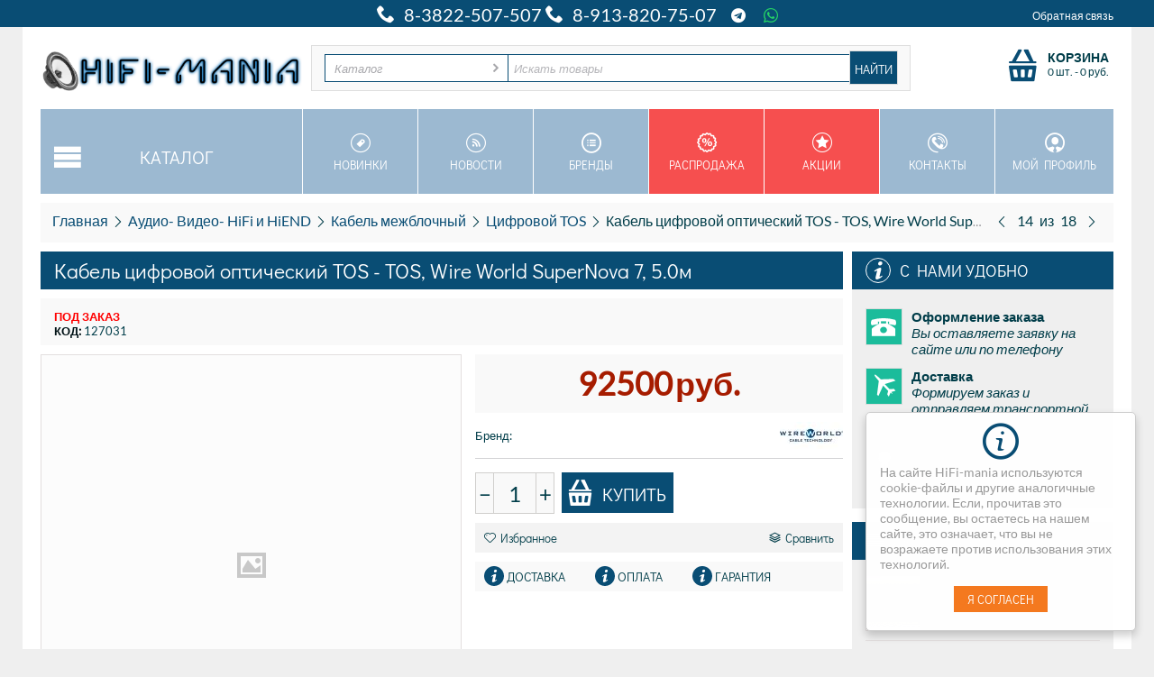

--- FILE ---
content_type: text/html; charset=utf-8
request_url: http://hifi-mania.ru/audio-video-hifi-i-hiend/kabel-mezhblochnyy/cifrovoy-tos/kabel-cifrovoy-opticheskiy-tos-tos-wire-world-supernova-7-5.0m/
body_size: 51786
content:

<!DOCTYPE html>
<html 
 lang="ru" dir="ltr">
<head>
<title>Аудио- Видео- HiFi и HiEND :: Кабель межблочный :: Цифровой TOS :: Кабель цифровой оптический TOS - TOS, Wire World SuperNova 7, 5.0м - HiFi-Mania cалон Hi-Fi и Hi-End техники</title>

<base href="http://hifi-mania.ru/" />

<meta http-equiv="Content-Type" content="text/html; charset=utf-8" data-ca-mode="ultimate" data-vs-ver="2.16.462"/>

<meta name="viewport" content="initial-scale=1.0, user-scalable=no, width=device-width" />


<meta name="description" content="Салон Hi-Fi и Hi-End техники. Кинотеатры, стерео, умный дом, озвучка салонов и магазинов. Подбор компонентов по звучанию и установка под ключ." />


<meta name="keywords" content="" />

    <link rel="canonical" href="http://hifi-mania.ru/audio-video-hifi-i-hiend/kabel-mezhblochnyy/cifrovoy-tos/kabel-cifrovoy-opticheskiy-tos-tos-wire-world-supernova-7-5.0m/" />





<meta name="yandex-verification" content="230cdacf771ac47f" />
<!-- Google Tag Manager -->
<script>(function(w,d,s,l,i){w[l]=w[l]||[];w[l].push({'gtm.start':
new Date().getTime(),event:'gtm.js'});var f=d.getElementsByTagName(s)[0],
j=d.createElement(s),dl=l!='dataLayer'?'&l='+l:'';j.async=true;j.src=
'https://www.googletagmanager.com/gtm.js?id='+i+dl;f.parentNode.insertBefore(j,f);
})(window,document,'script','dataLayer','GTM-5FKK4BL');</script>
<!-- End Google Tag Manager --> 
<!-- Yandex.Metrika counter -->
<script type="text/javascript" >
    (function (d, w, c) {
        (w[c] = w[c] || []).push(function() {
            try {
                w.yaCounter46008390 = new Ya.Metrika({
                    id:46008390,
                    clickmap:true,
                    trackLinks:true,
                    accurateTrackBounce:true,
                    webvisor:true
                });
            } catch(e) { }
        });

        var n = d.getElementsByTagName("script")[0],
            s = d.createElement("script"),
            f = function () { n.parentNode.insertBefore(s, n); };
        s.type = "text/javascript";
        s.async = true;
        s.src = "https://mc.yandex.ru/metrika/watch.js";

        if (w.opera == "[object Opera]") {
            d.addEventListener("DOMContentLoaded", f, false);
        } else { f(); }
    })(document, window, "yandex_metrika_callbacks");
</script>
<noscript><div><img src="https://mc.yandex.ru/watch/46008390" style="position:absolute; left:-9999px;" alt="" /></div></noscript>
<!-- /Yandex.Metrika counter -->

<link rel="apple-touch-icon" href="http://hifi-mania.ru/images/logos/181/ico1.png">

    <link href="http://hifi-mania.ru/images/logos/181/ico1.png" rel="shortcut icon" type="image/png" />


<link type="text/css" rel="stylesheet" href="http://hifi-mania.ru/var/cache/misc/assets/design/themes/vivashop/css/standalone.98dca98288f8d298ce3ccb7a23c0f71d1754277925.css" />



</head>

<body>
    
                        
        <div class="ty-tygh  " id="tygh_container">

        <div id="ajax_overlay" class="ty-ajax-overlay"></div>
<div id="ajax_loading_box" class="ty-ajax-loading-box"></div>

        <div class="cm-notification-container notification-container">
</div>

        <div class="ty-helper-container" id="tygh_main_container">
            
                    <div class="tygh-top-panel clearfix">
        <div class="container top-grid">
    
<div class="row">                <div class="span8 offset4 top-links-grid" >
            <div class="ty-wysiwyg-content"  data-ca-live-editor-object-id="0" data-ca-live-editor-object-type=""><div class="namber" style="text-align: center; color: white; font-size: 155%;">
	<i class="vs-icon-phone"> </i> 8-3822-507-507
	<i class="vs-icon-phone"> </i> 8-913-820-75-07
	<i>&nbsp;&nbsp;</i>
	<a href="https://t.me/hifimanianews" target="_blank" class="icon-telegram-top">&nbsp;&nbsp;</a>
	<a href="https://api.whatsapp.com/send/?phone=79138207507&text&app_absent=0" target="_blank" class="icon-whatsapp-top"></a>
</div></div><div class="ty-wysiwyg-content"  data-ca-live-editor-object-id="0" data-ca-live-editor-object-type=""><meta name="yandex-verification" content="230cdacf771ac47f" />
<meta name="mailru-domain" content="tjCWbYb4stGoLUu3" /></div>
        </div>
    
                <div class="span4 top-links-grid" >
            <div class=" top-quick-links ty-float-right">

    <div class="vs-menu-toggle cm-combination visible-phone visible-tablet clearfix" id="sw_vs-menu_487">
        <i class="vs-icon-justify"></i>
    </div>
    <div class="vs-menu-toggle-body clearfix" id="vs-menu_487">
        
    
    <ul class="ty-text-links ty-text-links_show_inline">
                    <li class="ty-text-links__item ty-level-0 level-0">
                <a href="http://hifi-mania.ru/obratnaya-svyaz/" class="item-0 ty-text-links__a">Обратная связь</a> 
                            </li>
            </ul>

    </div>
</div>
        </div>
    </div>
</div>
    </div>


    <div class="tygh-header clearfix ">
        <div class="container header-grid">
    
<div class="row">                <div class="span16 " >
            <div class="row">                <div class="span4 top-logo-grid" >
            <div class=" top-logo">
        <div class="ty-logo-container">
    <a href="http://hifi-mania.ru/" title="">
        <img src="http://hifi-mania.ru/images/logos/181/Logo-обыч2.jpg" width="1730" height="264" alt="" class="ty-logo-container__image" />
    </a>
</div>
    </div>
        </div>
    
                <div class="span9 top-block-grid vs-search" >
            <div class=" top-search">
        <div class="ty-search-block">
<form action="http://hifi-mania.ru/" name="search_form" method="get">
<input type="hidden" name="subcats" value="Y" />
        <input type="hidden" name="pcode_from_q" value="Y" />
<input type="hidden" name="pshort" value="Y" />
<input type="hidden" name="pfull" value="Y" />
<input type="hidden" name="pname" value="Y" />
<input type="hidden" name="pkeywords" value="Y" />
<input type="hidden" name="search_performed" value="Y" />





<select name="cid" class="energo-searchbox">
    <option value="0">Каталог</option>
        <option value="4712"  title="Аудио- Видео- HiFi и HiEND">
            ¦    Аудио- Видео- HiFi и HiEND
    </option>
                <option value="4730"  title="AV мебель Premium">
            ¦    ¦    AV мебель Premium
    </option>
        <option value="4812"  title="AV-ресиверы">
            ¦    ¦    AV-ресиверы
    </option>
        <option value="4811"  title="Blu-ray/CD/DVD проигрыватели">
            ¦    ¦    Blu-ray/CD/DVD проигрыватели
    </option>
        <option value="4817"  title="Chord Electronics">
            ¦    ¦    Chord Electronics
    </option>
        <option value="4726"  title="HiEND на базе компьютера">
            ¦    ¦    HiEND на базе компьютера
    </option>
        <option value="4956"  title="TV Premium">
            ¦    ¦    TV Premium
    </option>
        <option value="4764"  title="Акустика HiFi и HiEND">
            ¦    ¦    Акустика HiFi и HiEND
    </option>
        <option value="4965"  title="Акустические панели Vicoustic">
            ¦    ¦    Акустические панели Vicoustic
    </option>
        <option value="4716"  title="Акустические панели ЭхоКор">
            ¦    ¦    Акустические панели ЭхоКор
    </option>
        <option value="4804"  title="Виниловые проигрыватели">
            ¦    ¦    Виниловые проигрыватели
    </option>
        <option value="4756"  title="Кабель акустический">
            ¦    ¦    Кабель акустический
    </option>
        <option value="4742"  title="Кабель межблочный">
            ¦    ¦    Кабель межблочный
    </option>
        <option value="4741"  title="Кондиционеры питания">
            ¦    ¦    Кондиционеры питания
    </option>
        <option value="4714"  title="Кресла кинотеатральные">
            ¦    ¦    Кресла кинотеатральные
    </option>
        <option value="4987"  title="Магнитная лента">
            ¦    ¦    Магнитная лента
    </option>
        <option value="4729"  title="Модули для модернизации">
            ¦    ¦    Модули для модернизации
    </option>
        <option value="4822"  title="Портативные Hi Fi плееры">
            ¦    ¦    Портативные Hi Fi плееры
    </option>
        <option value="4809"  title="Портативные системы">
            ¦    ¦    Портативные системы
    </option>
        <option value="4800"  title="Проекторы и экраны">
            ¦    ¦    Проекторы и экраны
    </option>
        <option value="4715"  title="Пульты дистанционные">
            ¦    ¦    Пульты дистанционные
    </option>
        <option value="4967"  title="Радиолампы">
            ¦    ¦    Радиолампы
    </option>
        <option value="4816"  title="Разное">
            ¦    ¦    Разное
    </option>
        <option value="4713"  title="Стерео-ресиверы">
            ¦    ¦    Стерео-ресиверы
    </option>
        <option value="4763"  title="Тюнеры">
            ¦    ¦    Тюнеры
    </option>
        <option value="4815"  title="Усилители интегральные">
            ¦    ¦    Усилители интегральные
    </option>
        <option value="4813"  title="Усилители мощности">
            ¦    ¦    Усилители мощности
    </option>
        <option value="4814"  title="Усилители предварительные">
            ¦    ¦    Усилители предварительные
    </option>
        <option value="4821"  title="Усилители рэковые">
            ¦    ¦    Усилители рэковые
    </option>
        <option value="4762"  title="Фонокорректоры">
            ¦    ¦    Фонокорректоры
    </option>
        <option value="4810"  title="Цифро-аналоговые преобразователи">
            ¦    ¦    Цифро-аналоговые преобразователи
    </option>
        <option value="4808"  title="Цифровые медиаплееры">
            ¦    ¦    Цифровые медиаплееры
    </option>
    
        <option value="4682"  title="Наушники и микрофоны">
            ¦    Наушники и микрофоны
    </option>
                <option value="4697"  title="Амбушюры для наушников">
            ¦    ¦    Амбушюры для наушников
    </option>
        <option value="4710"  title="Микрофоны">
            ¦    ¦    Микрофоны
    </option>
        <option value="4932"  title="Наушники AIAIAI">
            ¦    ¦    Наушники AIAIAI
    </option>
        <option value="4687"  title="Наушники AKG">
            ¦    ¦    Наушники AKG
    </option>
        <option value="4694"  title="Наушники Astell & Kern">
            ¦    ¦    Наушники Astell & Kern
    </option>
        <option value="4698"  title="Наушники Audio-Technica">
            ¦    ¦    Наушники Audio-Technica
    </option>
        <option value="4684"  title="Наушники Beyerdynamic">
            ¦    ¦    Наушники Beyerdynamic
    </option>
        <option value="4982"  title="Наушники Campfire Audio">
            ¦    ¦    Наушники Campfire Audio
    </option>
        <option value="4683"  title="Наушники Fostex">
            ¦    ¦    Наушники Fostex
    </option>
        <option value="4693"  title="Наушники HiFiMAN">
            ¦    ¦    Наушники HiFiMAN
    </option>
        <option value="4934"  title="Наушники Klipsch">
            ¦    ¦    Наушники Klipsch
    </option>
        <option value="4699"  title="Наушники KOSS">
            ¦    ¦    Наушники KOSS
    </option>
        <option value="4705"  title="Наушники Logitech">
            ¦    ¦    Наушники Logitech
    </option>
        <option value="4692"  title="Наушники Marshall">
            ¦    ¦    Наушники Marshall
    </option>
        <option value="4696"  title="Наушники Master & Dynamic">
            ¦    ¦    Наушники Master & Dynamic
    </option>
        <option value="4950"  title="Наушники Meze">
            ¦    ¦    Наушники Meze
    </option>
        <option value="4708"  title="Наушники Monster">
            ¦    ¦    Наушники Monster
    </option>
        <option value="4711"  title="Наушники MrSpeakers">
            ¦    ¦    Наушники MrSpeakers
    </option>
        <option value="4707"  title="Наушники Phiaton">
            ¦    ¦    Наушники Phiaton
    </option>
        <option value="4686"  title="Наушники Pioneer">
            ¦    ¦    Наушники Pioneer
    </option>
        <option value="4704"  title="Наушники Rapoo">
            ¦    ¦    Наушники Rapoo
    </option>
        <option value="4703"  title="Наушники Ritmix">
            ¦    ¦    Наушники Ritmix
    </option>
        <option value="4701"  title="Наушники Sennheiser">
            ¦    ¦    Наушники Sennheiser
    </option>
        <option value="4702"  title="Наушники Skullcandy">
            ¦    ¦    Наушники Skullcandy
    </option>
        <option value="4700"  title="Наушники Soundtronix">
            ¦    ¦    Наушники Soundtronix
    </option>
        <option value="4706"  title="Наушники Stax">
            ¦    ¦    Наушники Stax
    </option>
        <option value="4695"  title="Наушники Ultrasone">
            ¦    ¦    Наушники Ultrasone
    </option>
        <option value="4691"  title="Наушники Urbanears">
            ¦    ¦    Наушники Urbanears
    </option>
        <option value="4685"  title="Наушники Westone">
            ¦    ¦    Наушники Westone
    </option>
        <option value="4689"  title="Наушники игровые">
            ¦    ¦    Наушники игровые
    </option>
        <option value="4688"  title="Наушники прочих брендов">
            ¦    ¦    Наушники прочих брендов
    </option>
        <option value="4690"  title="Сменные кабели и прочее">
            ¦    ¦    Сменные кабели и прочее
    </option>
        <option value="4709"  title="Усилители для наушников">
            ¦    ¦    Усилители для наушников
    </option>
    
        <option value="4823"  title="[VINYL] Виниловые пластинки">
            ¦    [VINYL] Виниловые пластинки
    </option>
                <option value="4882"  title="#">
            ¦    ¦    #
    </option>
        <option value="4883"  title="A">
            ¦    ¦    A
    </option>
        <option value="4884"  title="B">
            ¦    ¦    B
    </option>
        <option value="4885"  title="C">
            ¦    ¦    C
    </option>
        <option value="4886"  title="D">
            ¦    ¦    D
    </option>
        <option value="4887"  title="E">
            ¦    ¦    E
    </option>
        <option value="4888"  title="F">
            ¦    ¦    F
    </option>
        <option value="4889"  title="G">
            ¦    ¦    G
    </option>
        <option value="4890"  title="H">
            ¦    ¦    H
    </option>
        <option value="4891"  title="I">
            ¦    ¦    I
    </option>
        <option value="4892"  title="J">
            ¦    ¦    J
    </option>
        <option value="4893"  title="K">
            ¦    ¦    K
    </option>
        <option value="4894"  title="L">
            ¦    ¦    L
    </option>
        <option value="4895"  title="M">
            ¦    ¦    M
    </option>
        <option value="4896"  title="N">
            ¦    ¦    N
    </option>
        <option value="4897"  title="O">
            ¦    ¦    O
    </option>
        <option value="4898"  title="P">
            ¦    ¦    P
    </option>
        <option value="4899"  title="Q">
            ¦    ¦    Q
    </option>
        <option value="4900"  title="R">
            ¦    ¦    R
    </option>
        <option value="4901"  title="S">
            ¦    ¦    S
    </option>
        <option value="4902"  title="T">
            ¦    ¦    T
    </option>
        <option value="4903"  title="U">
            ¦    ¦    U
    </option>
        <option value="4904"  title="V">
            ¦    ¦    V
    </option>
        <option value="4905"  title="W">
            ¦    ¦    W
    </option>
        <option value="4940"  title="X">
            ¦    ¦    X
    </option>
        <option value="4906"  title="Y">
            ¦    ¦    Y
    </option>
        <option value="4907"  title="Z">
            ¦    ¦    Z
    </option>
        <option value="4997"  title="Мелодия-СССР">
            ¦    ¦    Мелодия-СССР
    </option>
        <option value="4908"  title="Россия">
            ¦    ¦    Россия
    </option>
    
        <option value="4854"  title="CD/SACD">
            ¦    CD/SACD
    </option>
            
        <option value="4980"  title="Magnetic Tape">
            ¦    Magnetic Tape
    </option>
            
    
</select>


<input type="text" name="q" value="" id="search_input" title="Искать товары" class="ty-search-block__input cm-hint" /><input type="hidden" name="dispatch" value="products.search"><input class="vs-flat-submit hidden-phone" type="submit" value="Найти"><button title="Search" class="ty-search-magnifier hidden-tablet hidden-desktop vs-top-search-submit" type="submit"><i class="ty-icon-search"></i></button>

        <input type="hidden" name="security_hash" class="cm-no-hide-input" value="74a2644c954c8dec52661a0f6ce4c197" /></form>
</div>


    </div>
        </div>
    
                <div class="span3 top-block-grid vs-cart" >
            <div class=" top-cart-content float-right ty-float-right">
        


<div class="ty-dropdown-box" id="cart_status_3337">
    <a href="http://hifi-mania.ru/index.php?dispatch=checkout.cart" id="sw_dropdown_3337" class="ty-dropdown-box__title cm-combination">
        
                            <span class="minicart-title empty-cart hand">Корзина</span>
                <span class="cart-content">0&nbsp;шт.<span class="vs-cart-price">&nbsp;-&nbsp;<bdi><span>0</span>&nbsp;руб.</bdi></span></span><i class="vs-icon-top-cart"></i>
                    
        

        <div class="vs-cart-content hidden-desktop"><span>0</span></div>
    </a>
    <div id="dropdown_3337" class="cm-popup-box ty-dropdown-box__content hidden">
        
            <i class="ty-icon-up-dir"></i>
            <div class="cm-cart-content cm-cart-content-thumb cm-cart-content-delete">
                    <div class="ty-cart-items">
                                                    <p class="ty-center vs-cart-empty-text">Корзина пуста</p>
                                            </div>

                                        <div class="cm-cart-buttons ty-cart-content__buttons buttons-container hidden">
                        <div class="ty-float-left view-cart-button">
                            <a href="http://hifi-mania.ru/index.php?dispatch=checkout.cart" rel="nofollow" class="view-cart">Корзина</a>
                        </div>
                                                <div class="ty-float-right">
                                <a href="http://hifi-mania.ru/index.php?dispatch=checkout.checkout" rel="nofollow" class="ty-btn ty-btn__primary">Оформить заказ</a>
                        </div>
                                            </div>
                    
            </div>
        

    </div>
<!--cart_status_3337--></div>


    </div>
        </div>
    </div>
<div class="row">                <div class="span16 et-sticky-menu hidden-phone hidden-tablet hidden" >
            <div class="row">                <div class="span4 " >
            <div class=" vs-mega-menu vs-floating-menu-block    ty-float-left">
        
<div class="wrap-dropdown-hybrid"><!-- level 1 wrapper - horizontal --><ul class="dropdown-hybrid clearfix"><!-- level 1 items - horizontal --><li class=""><a class="drop item-1" ><i class="vs-icon-menu"></i><span>Каталог</span></a><div class="dropdown-hybrid-column"><!-- level 2 wrapper - vertical --><ul id="vmenu_4912365" class="adropdown adropdown-vertical"><!-- level 2 items - vertical --><li class="active b-border  dir adropdown-vertical_li"><a href="http://hifi-mania.ru/audio-video-hifi-i-hiend/"  class="item-1"><span>Аудио- Видео- HiFi и HiEND</span><i class="vs-icon-arrow-right"></i></a><div class="vs-title-toggle cm-combination visible-phone visible-tablet" id="sw_vs_box_47122365000"><i class="ty-sidebox__icon-open ty-icon-down-open"></i><i class="ty-sidebox__icon-hide ty-icon-up-open"></i></div><!-- level 3 wrapper - horizontal --><div class="adropdown-fullwidth no-dd-img" style="" id="vs_box_47122365000"><div class="main-categ-title"><a href="http://hifi-mania.ru/audio-video-hifi-i-hiend/" >Аудио- Видео- HiFi и HiEND</a></div><!-- level 2 item - horizontal --><div class="col-1 firstcolumn"><h3 class="active"><a href="http://hifi-mania.ru/audio-video-hifi-i-hiend/av-mebel-premium/">AV мебель Premium</a></h3><div style="" class="vs-sub-categ-img"><a href="http://hifi-mania.ru/audio-video-hifi-i-hiend/av-mebel-premium/" class="vs-sub-categ-img-link"><img class="ty-pict     vs_lazy_additional" id="det_img_442992788"  src="[data-uri]" data-src="http://hifi-mania.ru/images/thumbnails/139/139/detailed/193/mebel.jpg" style="max-height:139px; "  width="139" height="139" alt="" title=""  /><noscript><img class="  "   src="http://hifi-mania.ru/images/thumbnails/139/139/detailed/193/mebel.jpg" width="139" height="139" alt="" title=""  /></noscript>
</a></div></div><!-- level 2 item - horizontal --><div class="col-1 "><h3 class="active"><a href="http://hifi-mania.ru/audio-video-hifi-i-hiend/av-resivery/">AV-ресиверы</a></h3><div style="" class="vs-sub-categ-img"><a href="http://hifi-mania.ru/audio-video-hifi-i-hiend/av-resivery/" class="vs-sub-categ-img-link"><img class="ty-pict     vs_lazy_additional" id="det_img_1585564998"  src="[data-uri]" data-src="http://hifi-mania.ru/images/thumbnails/139/139/detailed/193/AV_Reciver.jpg" style="max-height:139px; "  width="139" height="139" alt="" title=""  /><noscript><img class="  "   src="http://hifi-mania.ru/images/thumbnails/139/139/detailed/193/AV_Reciver.jpg" width="139" height="139" alt="" title=""  /></noscript>
</a></div></div><!-- level 2 item - horizontal --><div class="col-1 "><h3 class="active"><a href="http://hifi-mania.ru/audio-video-hifi-i-hiend/blu-ray-cd-dvd-proigryvateli/">Blu-ray/CD/DVD проигрыватели</a></h3><div style="" class="vs-sub-categ-img"><a href="http://hifi-mania.ru/audio-video-hifi-i-hiend/blu-ray-cd-dvd-proigryvateli/" class="vs-sub-categ-img-link"><img class="ty-pict     vs_lazy_additional" id="det_img_1579539862"  src="[data-uri]" data-src="http://hifi-mania.ru/images/thumbnails/139/139/detailed/181/LG-BD.jpg" style="max-height:139px; "  width="139" height="139" alt="" title=""  /><noscript><img class="  "   src="http://hifi-mania.ru/images/thumbnails/139/139/detailed/181/LG-BD.jpg" width="139" height="139" alt="" title=""  /></noscript>
</a></div></div><!-- level 2 item - horizontal --><div class="col-1 "><h3 class="active"><a href="http://hifi-mania.ru/audio-video-hifi-i-hiend/chord-electronics/">Chord Electronics</a></h3><div style="" class="vs-sub-categ-img"><a href="http://hifi-mania.ru/audio-video-hifi-i-hiend/chord-electronics/" class="vs-sub-categ-img-link"><img class="ty-pict     vs_lazy_additional" id="det_img_791293594"  src="[data-uri]" data-src="http://hifi-mania.ru/images/thumbnails/139/139/detailed/181/1717.jpg" style="max-height:139px; "  width="139" height="139" alt="" title=""  /><noscript><img class="  "   src="http://hifi-mania.ru/images/thumbnails/139/139/detailed/181/1717.jpg" width="139" height="139" alt="" title=""  /></noscript>
</a></div></div><!-- level 2 item - horizontal --><div class="col-1 lastcolumn"><h3 class="active"><a href="http://hifi-mania.ru/audio-video-hifi-i-hiend/hiend-na-baze-kompyutera/">HiEND на базе компьютера</a></h3><div style="" class="vs-sub-categ-img"><a href="http://hifi-mania.ru/audio-video-hifi-i-hiend/hiend-na-baze-kompyutera/" class="vs-sub-categ-img-link"><img class="ty-pict     vs_lazy_additional" id="det_img_1964245390"  src="[data-uri]" data-src="http://hifi-mania.ru/images/thumbnails/139/139/detailed/181/lian_li_case_tkef-p7.jpg" style="max-height:139px; "  width="139" height="139" alt="" title=""  /><noscript><img class="  "   src="http://hifi-mania.ru/images/thumbnails/139/139/detailed/181/lian_li_case_tkef-p7.jpg" width="139" height="139" alt="" title=""  /></noscript>
</a></div></div><!-- level 2 item - horizontal --><div class="col-1 firstcolumn"><h3 class="active"><a href="http://hifi-mania.ru/audio-video-hifi-i-hiend/tv-premium/">TV Premium</a></h3><div style="" class="vs-sub-categ-img"><a href="http://hifi-mania.ru/audio-video-hifi-i-hiend/tv-premium/" class="vs-sub-categ-img-link"><img class="ty-pict     vs_lazy_additional" id="det_img_148420290"  src="[data-uri]" data-src="http://hifi-mania.ru/images/thumbnails/139/139/detailed/196/175-1755322_samsung-tv-png-samsung-led-tv-png-transparent.jpg" style="max-height:139px; "  width="139" height="139" alt="" title=""  /><noscript><img class="  "   src="http://hifi-mania.ru/images/thumbnails/139/139/detailed/196/175-1755322_samsung-tv-png-samsung-led-tv-png-transparent.jpg" width="139" height="139" alt="" title=""  /></noscript>
</a></div></div><!-- level 2 item - horizontal --><div class="col-1 "><h3 class="active"><a href="http://hifi-mania.ru/audio-video-hifi-i-hiend/akustika-hifi-i-hiend/">Акустика HiFi и HiEND</a></h3><div style="" class="vs-sub-categ-img"><a href="http://hifi-mania.ru/audio-video-hifi-i-hiend/akustika-hifi-i-hiend/" class="vs-sub-categ-img-link"><img class="ty-pict     vs_lazy_additional" id="det_img_2007330486"  src="[data-uri]" data-src="http://hifi-mania.ru/images/thumbnails/139/139/detailed/181/kolonki.jpg" style="max-height:139px; "  width="139" height="139" alt="" title=""  /><noscript><img class="  "   src="http://hifi-mania.ru/images/thumbnails/139/139/detailed/181/kolonki.jpg" width="139" height="139" alt="" title=""  /></noscript>
</a></div></div><!-- level 2 item - horizontal --><div class="col-1 "><h3 class="active"><a href="http://hifi-mania.ru/audio-video-hifi-i-hiend/akusticheskie-paneli-vicoustic/">Акустические панели Vicoustic</a></h3><div style="" class="vs-sub-categ-img"><a href="http://hifi-mania.ru/audio-video-hifi-i-hiend/akusticheskie-paneli-vicoustic/" class="vs-sub-categ-img-link"><img class="ty-pict     vs_lazy_additional" id="det_img_1695872014"  src="[data-uri]" data-src="http://hifi-mania.ru/images/thumbnails/139/139/detailed/196/vicoustic_multi_fuser_dc2_6_8889952725-1.jpg" style="max-height:139px; "  width="139" height="139" alt="" title=""  /><noscript><img class="  "   src="http://hifi-mania.ru/images/thumbnails/139/139/detailed/196/vicoustic_multi_fuser_dc2_6_8889952725-1.jpg" width="139" height="139" alt="" title=""  /></noscript>
</a></div></div><!-- level 2 item - horizontal --><div class="col-1 "><h3 class="active"><a href="http://hifi-mania.ru/audio-video-hifi-i-hiend/akusticheskie-paneli-ehokor/">Акустические панели ЭхоКор</a></h3><div style="" class="vs-sub-categ-img"><a href="http://hifi-mania.ru/audio-video-hifi-i-hiend/akusticheskie-paneli-ehokor/" class="vs-sub-categ-img-link"><img class="ty-pict     vs_lazy_additional" id="det_img_1425500697"  src="[data-uri]" data-src="http://hifi-mania.ru/images/thumbnails/139/139/detailed/181/11111.jpg" style="max-height:139px; "  width="139" height="139" alt="" title=""  /><noscript><img class="  "   src="http://hifi-mania.ru/images/thumbnails/139/139/detailed/181/11111.jpg" width="139" height="139" alt="" title=""  /></noscript>
</a></div></div><!-- level 2 item - horizontal --><div class="col-1 lastcolumn"><h3 class="active"><a href="http://hifi-mania.ru/audio-video-hifi-i-hiend/vinilovye-proigryvateli/">Виниловые проигрыватели</a></h3><div style="" class="vs-sub-categ-img"><a href="http://hifi-mania.ru/audio-video-hifi-i-hiend/vinilovye-proigryvateli/" class="vs-sub-categ-img-link"><img class="ty-pict     vs_lazy_additional" id="det_img_2090672730"  src="[data-uri]" data-src="http://hifi-mania.ru/images/thumbnails/139/139/detailed/181/Solid_Wood_Round_MPX.jpg" style="max-height:139px; "  width="139" height="139" alt="" title=""  /><noscript><img class="  "   src="http://hifi-mania.ru/images/thumbnails/139/139/detailed/181/Solid_Wood_Round_MPX.jpg" width="139" height="139" alt="" title=""  /></noscript>
</a></div></div><!-- level 2 item - horizontal --><div class="col-1 firstcolumn"><h3 class="active"><a href="http://hifi-mania.ru/audio-video-hifi-i-hiend/kabel-akusticheskiy/">Кабель акустический</a></h3><div style="" class="vs-sub-categ-img"><a href="http://hifi-mania.ru/audio-video-hifi-i-hiend/kabel-akusticheskiy/" class="vs-sub-categ-img-link"><img class="ty-pict     vs_lazy_additional" id="det_img_1301838965"  src="[data-uri]" data-src="http://hifi-mania.ru/images/thumbnails/139/139/detailed/181/akusticheskiy-kabel.jpg" style="max-height:139px; "  width="139" height="139" alt="" title=""  /><noscript><img class="  "   src="http://hifi-mania.ru/images/thumbnails/139/139/detailed/181/akusticheskiy-kabel.jpg" width="139" height="139" alt="" title=""  /></noscript>
</a></div></div><!-- level 2 item - horizontal --><div class="col-1 "><h3 class="active"><a href="http://hifi-mania.ru/audio-video-hifi-i-hiend/kabel-mezhblochnyy/">Кабель межблочный</a></h3><div style="" class="vs-sub-categ-img"><a href="http://hifi-mania.ru/audio-video-hifi-i-hiend/kabel-mezhblochnyy/" class="vs-sub-categ-img-link"><img class="ty-pict     vs_lazy_additional" id="det_img_453479627"  src="[data-uri]" data-src="http://hifi-mania.ru/images/thumbnails/139/139/detailed/181/11111111111111111.png" style="max-height:139px; "  width="139" height="139" alt="" title=""  /><noscript><img class="  "   src="http://hifi-mania.ru/images/thumbnails/139/139/detailed/181/11111111111111111.png" width="139" height="139" alt="" title=""  /></noscript>
</a></div></div><!-- level 2 item - horizontal --><div class="col-1 "><h3 class="active"><a href="http://hifi-mania.ru/audio-video-hifi-i-hiend/kondicionery-pitaniya/">Кондиционеры питания</a></h3><div style="" class="vs-sub-categ-img"><a href="http://hifi-mania.ru/audio-video-hifi-i-hiend/kondicionery-pitaniya/" class="vs-sub-categ-img-link"><img class="ty-pict     vs_lazy_additional" id="det_img_842548830"  src="[data-uri]" data-src="http://hifi-mania.ru/images/thumbnails/139/139/detailed/181/5555555555555555555555.jpg" style="max-height:139px; "  width="139" height="139" alt="" title=""  /><noscript><img class="  "   src="http://hifi-mania.ru/images/thumbnails/139/139/detailed/181/5555555555555555555555.jpg" width="139" height="139" alt="" title=""  /></noscript>
</a></div></div><!-- level 2 item - horizontal --><div class="col-1 "><h3 class="active"><a href="http://hifi-mania.ru/audio-video-hifi-i-hiend/kresla-kinoteatralnye/">Кресла кинотеатральные</a></h3><div style="" class="vs-sub-categ-img"><a href="http://hifi-mania.ru/audio-video-hifi-i-hiend/kresla-kinoteatralnye/" class="vs-sub-categ-img-link"><img class="ty-pict     vs_lazy_additional" id="det_img_2067428573"  src="[data-uri]" data-src="http://hifi-mania.ru/images/thumbnails/139/139/detailed/181/Кресла_для_кинотеатров.jpg" style="max-height:139px; "  width="139" height="139" alt="" title=""  /><noscript><img class="  "   src="http://hifi-mania.ru/images/thumbnails/139/139/detailed/181/Кресла_для_кинотеатров.jpg" width="139" height="139" alt="" title=""  /></noscript>
</a></div></div><!-- level 2 item - horizontal --><div class="col-1 lastcolumn"><h3 class="active"><a href="http://hifi-mania.ru/audio-video-hifi-i-hiend/magnitnaya-lenta/">Магнитная лента</a></h3><div style="" class="vs-sub-categ-img"><a href="http://hifi-mania.ru/audio-video-hifi-i-hiend/magnitnaya-lenta/" class="vs-sub-categ-img-link"><span class="ty-no-image" style="height: 139px; width: 139px; "><i class="ty-no-image__icon ty-icon-image" title="Нет изображения"></i></span></a></div></div><!-- level 2 item - horizontal --><div class="col-1 firstcolumn"><h3 class="active"><a href="http://hifi-mania.ru/audio-video-hifi-i-hiend/moduli-dlya-modernizacii/">Модули для модернизации</a></h3><div style="" class="vs-sub-categ-img"><a href="http://hifi-mania.ru/audio-video-hifi-i-hiend/moduli-dlya-modernizacii/" class="vs-sub-categ-img-link"><img class="ty-pict     vs_lazy_additional" id="det_img_1045035000"  src="[data-uri]" data-src="http://hifi-mania.ru/images/thumbnails/139/139/detailed/181/modul.jpg" style="max-height:139px; "  width="139" height="139" alt="" title=""  /><noscript><img class="  "   src="http://hifi-mania.ru/images/thumbnails/139/139/detailed/181/modul.jpg" width="139" height="139" alt="" title=""  /></noscript>
</a></div></div><!-- level 2 item - horizontal --><div class="col-1 "><h3 class="active"><a href="http://hifi-mania.ru/audio-video-hifi-i-hiend/portativnye-hi-fi-pleery/">Портативные Hi Fi плееры</a></h3><div style="" class="vs-sub-categ-img"><a href="http://hifi-mania.ru/audio-video-hifi-i-hiend/portativnye-hi-fi-pleery/" class="vs-sub-categ-img-link"><img class="ty-pict     vs_lazy_additional" id="det_img_1833050845"  src="[data-uri]" data-src="http://hifi-mania.ru/images/thumbnails/139/139/detailed/181/pleeeer.jpg" style="max-height:139px; "  width="139" height="139" alt="" title=""  /><noscript><img class="  "   src="http://hifi-mania.ru/images/thumbnails/139/139/detailed/181/pleeeer.jpg" width="139" height="139" alt="" title=""  /></noscript>
</a></div></div><!-- level 2 item - horizontal --><div class="col-1 "><h3 class="active"><a href="http://hifi-mania.ru/audio-video-hifi-i-hiend/portativnye-sistemy/">Портативные системы</a></h3><div style="" class="vs-sub-categ-img"><a href="http://hifi-mania.ru/audio-video-hifi-i-hiend/portativnye-sistemy/" class="vs-sub-categ-img-link"><img class="ty-pict     vs_lazy_additional" id="det_img_274367633"  src="[data-uri]" data-src="http://hifi-mania.ru/images/thumbnails/139/139/detailed/181/KEF_PICOFORTE_1_-_Negro.jpg" style="max-height:139px; "  width="139" height="139" alt="" title=""  /><noscript><img class="  "   src="http://hifi-mania.ru/images/thumbnails/139/139/detailed/181/KEF_PICOFORTE_1_-_Negro.jpg" width="139" height="139" alt="" title=""  /></noscript>
</a></div></div><!-- level 2 item - horizontal --><div class="col-1 "><h3 class="active"><a href="http://hifi-mania.ru/audio-video-hifi-i-hiend/proektory-i-ekrany/">Проекторы и экраны</a></h3><div style="" class="vs-sub-categ-img"><a href="http://hifi-mania.ru/audio-video-hifi-i-hiend/proektory-i-ekrany/" class="vs-sub-categ-img-link"><img class="ty-pict     vs_lazy_additional" id="det_img_1875429217"  src="[data-uri]" data-src="http://hifi-mania.ru/images/thumbnails/139/139/detailed/181/666666666.jpg" style="max-height:139px; "  width="139" height="139" alt="" title=""  /><noscript><img class="  "   src="http://hifi-mania.ru/images/thumbnails/139/139/detailed/181/666666666.jpg" width="139" height="139" alt="" title=""  /></noscript>
</a></div></div><!-- level 2 item - horizontal --><div class="col-1 lastcolumn"><h3 class="active"><a href="http://hifi-mania.ru/audio-video-hifi-i-hiend/pulty-distancionnye/">Пульты дистанционные</a></h3><div style="" class="vs-sub-categ-img"><a href="http://hifi-mania.ru/audio-video-hifi-i-hiend/pulty-distancionnye/" class="vs-sub-categ-img-link"><img class="ty-pict     vs_lazy_additional" id="det_img_1389440277"  src="[data-uri]" data-src="http://hifi-mania.ru/images/thumbnails/139/139/detailed/196/_103276907_remoteinhand.jpg" style="max-height:139px; "  width="139" height="139" alt="" title=""  /><noscript><img class="  "   src="http://hifi-mania.ru/images/thumbnails/139/139/detailed/196/_103276907_remoteinhand.jpg" width="139" height="139" alt="" title=""  /></noscript>
</a></div></div><!-- level 2 item - horizontal --><div class="col-1 firstcolumn"><h3 class="active"><a href="http://hifi-mania.ru/audio-video-hifi-i-hiend/radiolampy/">Радиолампы</a></h3><div style="" class="vs-sub-categ-img"><a href="http://hifi-mania.ru/audio-video-hifi-i-hiend/radiolampy/" class="vs-sub-categ-img-link"><img class="ty-pict     vs_lazy_additional" id="det_img_2008832059"  src="[data-uri]" data-src="http://hifi-mania.ru/images/thumbnails/139/139/detailed/196/NP055-2__40944.1510267621.JPG" style="max-height:139px; "  width="139" height="139" alt="" title=""  /><noscript><img class="  "   src="http://hifi-mania.ru/images/thumbnails/139/139/detailed/196/NP055-2__40944.1510267621.JPG" width="139" height="139" alt="" title=""  /></noscript>
</a></div></div><!-- level 2 item - horizontal --><div class="col-1 "><h3 class="active"><a href="http://hifi-mania.ru/audio-video-hifi-i-hiend/raznoe/">Разное</a></h3><div style="" class="vs-sub-categ-img"><a href="http://hifi-mania.ru/audio-video-hifi-i-hiend/raznoe/" class="vs-sub-categ-img-link"><img class="ty-pict     vs_lazy_additional" id="det_img_442789770"  src="[data-uri]" data-src="http://hifi-mania.ru/images/thumbnails/139/139/detailed/181/mix.png" style="max-height:139px; "  width="139" height="139" alt="" title=""  /><noscript><img class="  "   src="http://hifi-mania.ru/images/thumbnails/139/139/detailed/181/mix.png" width="139" height="139" alt="" title=""  /></noscript>
</a></div></div><!-- level 2 item - horizontal --><div class="col-1 "><h3 class="active"><a href="http://hifi-mania.ru/audio-video-hifi-i-hiend/stereo-resivery/">Стерео-ресиверы</a></h3><div style="" class="vs-sub-categ-img"><a href="http://hifi-mania.ru/audio-video-hifi-i-hiend/stereo-resivery/" class="vs-sub-categ-img-link"><img class="ty-pict     vs_lazy_additional" id="det_img_384604277"  src="[data-uri]" data-src="http://hifi-mania.ru/images/thumbnails/139/139/detailed/181/stereo_res.jpg" style="max-height:139px; "  width="139" height="139" alt="" title=""  /><noscript><img class="  "   src="http://hifi-mania.ru/images/thumbnails/139/139/detailed/181/stereo_res.jpg" width="139" height="139" alt="" title=""  /></noscript>
</a></div></div><!-- level 2 item - horizontal --><div class="col-1 "><h3 class="active"><a href="http://hifi-mania.ru/audio-video-hifi-i-hiend/tyunery/">Тюнеры</a></h3><div style="" class="vs-sub-categ-img"><a href="http://hifi-mania.ru/audio-video-hifi-i-hiend/tyunery/" class="vs-sub-categ-img-link"><img class="ty-pict     vs_lazy_additional" id="det_img_277869184"  src="[data-uri]" data-src="http://hifi-mania.ru/images/thumbnails/139/139/detailed/181/tuner.jpg" style="max-height:139px; "  width="139" height="139" alt="" title=""  /><noscript><img class="  "   src="http://hifi-mania.ru/images/thumbnails/139/139/detailed/181/tuner.jpg" width="139" height="139" alt="" title=""  /></noscript>
</a></div></div><!-- level 2 item - horizontal --><div class="col-1 lastcolumn"><h3 class="active"><a href="http://hifi-mania.ru/audio-video-hifi-i-hiend/usiliteli-integralnye/">Усилители интегральные</a></h3><div style="" class="vs-sub-categ-img"><a href="http://hifi-mania.ru/audio-video-hifi-i-hiend/usiliteli-integralnye/" class="vs-sub-categ-img-link"><img class="ty-pict     vs_lazy_additional" id="det_img_1360760184"  src="[data-uri]" data-src="http://hifi-mania.ru/images/thumbnails/139/139/detailed/181/itegral.jpg" style="max-height:139px; "  width="139" height="139" alt="" title=""  /><noscript><img class="  "   src="http://hifi-mania.ru/images/thumbnails/139/139/detailed/181/itegral.jpg" width="139" height="139" alt="" title=""  /></noscript>
</a></div></div><!-- level 2 item - horizontal --><div class="col-1 firstcolumn"><h3 class="active"><a href="http://hifi-mania.ru/audio-video-hifi-i-hiend/usiliteli-moschnosti/">Усилители мощности</a></h3><div style="" class="vs-sub-categ-img"><a href="http://hifi-mania.ru/audio-video-hifi-i-hiend/usiliteli-moschnosti/" class="vs-sub-categ-img-link"><img class="ty-pict     vs_lazy_additional" id="det_img_1711213219"  src="[data-uri]" data-src="http://hifi-mania.ru/images/thumbnails/139/139/detailed/181/classic_nemo.jpg" style="max-height:139px; "  width="139" height="139" alt="" title=""  /><noscript><img class="  "   src="http://hifi-mania.ru/images/thumbnails/139/139/detailed/181/classic_nemo.jpg" width="139" height="139" alt="" title=""  /></noscript>
</a></div></div><!-- level 2 item - horizontal --><div class="col-1 "><h3 class="active"><a href="http://hifi-mania.ru/audio-video-hifi-i-hiend/usiliteli-predvaritelnye/">Усилители предварительные</a></h3><div style="" class="vs-sub-categ-img"><a href="http://hifi-mania.ru/audio-video-hifi-i-hiend/usiliteli-predvaritelnye/" class="vs-sub-categ-img-link"><img class="ty-pict     vs_lazy_additional" id="det_img_1274458556"  src="[data-uri]" data-src="http://hifi-mania.ru/images/thumbnails/139/139/detailed/181/p7_front.jpg" style="max-height:139px; "  width="139" height="139" alt="" title=""  /><noscript><img class="  "   src="http://hifi-mania.ru/images/thumbnails/139/139/detailed/181/p7_front.jpg" width="139" height="139" alt="" title=""  /></noscript>
</a></div></div><!-- level 2 item - horizontal --><div class="col-1 "><h3 class="active"><a href="http://hifi-mania.ru/audio-video-hifi-i-hiend/usiliteli-rekovye/">Усилители рэковые</a></h3><div style="" class="vs-sub-categ-img"><a href="http://hifi-mania.ru/audio-video-hifi-i-hiend/usiliteli-rekovye/" class="vs-sub-categ-img-link"><img class="ty-pict     vs_lazy_additional" id="det_img_1346380386"  src="[data-uri]" data-src="http://hifi-mania.ru/images/thumbnails/139/139/detailed/181/567_image.jpg" style="max-height:139px; "  width="139" height="139" alt="" title=""  /><noscript><img class="  "   src="http://hifi-mania.ru/images/thumbnails/139/139/detailed/181/567_image.jpg" width="139" height="139" alt="" title=""  /></noscript>
</a></div></div><!-- level 2 item - horizontal --><div class="col-1 "><h3 class="active"><a href="http://hifi-mania.ru/audio-video-hifi-i-hiend/fonokorrektory/">Фонокорректоры</a></h3><div style="" class="vs-sub-categ-img"><a href="http://hifi-mania.ru/audio-video-hifi-i-hiend/fonokorrektory/" class="vs-sub-categ-img-link"><img class="ty-pict     vs_lazy_additional" id="det_img_615928975"  src="[data-uri]" data-src="http://hifi-mania.ru/images/thumbnails/139/139/detailed/181/project_phono_box2_usb.jpg" style="max-height:139px; "  width="139" height="139" alt="" title=""  /><noscript><img class="  "   src="http://hifi-mania.ru/images/thumbnails/139/139/detailed/181/project_phono_box2_usb.jpg" width="139" height="139" alt="" title=""  /></noscript>
</a></div></div><!-- level 2 item - horizontal --><div class="col-1 lastcolumn"><h3 class="active"><a href="http://hifi-mania.ru/audio-video-hifi-i-hiend/cifro-analogovye-preobrazovateli/">Цифро-аналоговые преобразователи</a></h3><div style="" class="vs-sub-categ-img"><a href="http://hifi-mania.ru/audio-video-hifi-i-hiend/cifro-analogovye-preobrazovateli/" class="vs-sub-categ-img-link"><img class="ty-pict     vs_lazy_additional" id="det_img_926300195"  src="[data-uri]" data-src="http://hifi-mania.ru/images/thumbnails/139/139/detailed/181/712nad.promo_.jpg" style="max-height:139px; "  width="139" height="139" alt="" title=""  /><noscript><img class="  "   src="http://hifi-mania.ru/images/thumbnails/139/139/detailed/181/712nad.promo_.jpg" width="139" height="139" alt="" title=""  /></noscript>
</a></div></div><!-- level 2 item - horizontal --><div class="col-1 firstcolumn"><h3 class="active"><a href="http://hifi-mania.ru/audio-video-hifi-i-hiend/cifrovye-mediapleery/">Цифровые медиаплееры</a></h3><div style="" class="vs-sub-categ-img"><a href="http://hifi-mania.ru/audio-video-hifi-i-hiend/cifrovye-mediapleery/" class="vs-sub-categ-img-link"><img class="ty-pict     vs_lazy_additional" id="det_img_1441809964"  src="[data-uri]" data-src="http://hifi-mania.ru/images/thumbnails/139/139/detailed/181/1496889762535_bulletin.jpg" style="max-height:139px; "  width="139" height="139" alt="" title=""  /><noscript><img class="  "   src="http://hifi-mania.ru/images/thumbnails/139/139/detailed/181/1496889762535_bulletin.jpg" width="139" height="139" alt="" title=""  /></noscript>
</a></div></div></div><!-- end level 2 items - vertical --></li><!-- level 2 items - vertical --><li class=" b-border  dir adropdown-vertical_li"><a href="http://hifi-mania.ru/naushniki-i-mikrofony/"  class="item-1"><span>Наушники и микрофоны</span><i class="vs-icon-arrow-right"></i></a><div class="vs-title-toggle cm-combination visible-phone visible-tablet" id="sw_vs_box_46822365000"><i class="ty-sidebox__icon-open ty-icon-down-open"></i><i class="ty-sidebox__icon-hide ty-icon-up-open"></i></div><!-- level 3 wrapper - horizontal --><div class="adropdown-fullwidth no-dd-img" style="" id="vs_box_46822365000"><div class="main-categ-title"><a href="http://hifi-mania.ru/naushniki-i-mikrofony/" >Наушники и микрофоны</a></div><!-- level 2 item - horizontal --><div class="col-1 firstcolumn"><h3><a href="http://hifi-mania.ru/naushniki-i-mikrofony/ambushyury-dlya-naushnikov/">Амбушюры для наушников</a></h3><div style="" class="vs-sub-categ-img"><a href="http://hifi-mania.ru/naushniki-i-mikrofony/ambushyury-dlya-naushnikov/" class="vs-sub-categ-img-link"><img class="ty-pict     vs_lazy_additional" id="det_img_1058921763"  src="[data-uri]" data-src="http://hifi-mania.ru/images/thumbnails/139/139/detailed/181/i_2jt2-zw.jpg" style="max-height:139px; "  width="139" height="139" alt="" title=""  /><noscript><img class="  "   src="http://hifi-mania.ru/images/thumbnails/139/139/detailed/181/i_2jt2-zw.jpg" width="139" height="139" alt="" title=""  /></noscript>
</a></div></div><!-- level 2 item - horizontal --><div class="col-1 "><h3><a href="http://hifi-mania.ru/naushniki-i-mikrofony/mikrofony/">Микрофоны</a></h3><div style="" class="vs-sub-categ-img"><a href="http://hifi-mania.ru/naushniki-i-mikrofony/mikrofony/" class="vs-sub-categ-img-link"><img class="ty-pict     vs_lazy_additional" id="det_img_364381546"  src="[data-uri]" data-src="http://hifi-mania.ru/images/thumbnails/139/139/detailed/181/i_0hkj-ci.jpg" style="max-height:139px; "  width="139" height="139" alt="" title=""  /><noscript><img class="  "   src="http://hifi-mania.ru/images/thumbnails/139/139/detailed/181/i_0hkj-ci.jpg" width="139" height="139" alt="" title=""  /></noscript>
</a></div></div><!-- level 2 item - horizontal --><div class="col-1 "><h3><a href="http://hifi-mania.ru/naushniki-i-mikrofony/naushniki-aiaiai/">Наушники AIAIAI</a></h3><div style="" class="vs-sub-categ-img"><a href="http://hifi-mania.ru/naushniki-i-mikrofony/naushniki-aiaiai/" class="vs-sub-categ-img-link"><img class="ty-pict     vs_lazy_additional" id="det_img_873866179"  src="[data-uri]" data-src="http://hifi-mania.ru/images/thumbnails/139/139/detailed/183/aiaiai_logo.png" style="max-height:139px; "  width="139" height="139" alt="" title=""  /><noscript><img class="  "   src="http://hifi-mania.ru/images/thumbnails/139/139/detailed/183/aiaiai_logo.png" width="139" height="139" alt="" title=""  /></noscript>
</a></div></div><!-- level 2 item - horizontal --><div class="col-1 "><h3><a href="http://hifi-mania.ru/naushniki-i-mikrofony/naushniki-akg/">Наушники AKG</a></h3><div style="" class="vs-sub-categ-img"><a href="http://hifi-mania.ru/naushniki-i-mikrofony/naushniki-akg/" class="vs-sub-categ-img-link"><img class="ty-pict     vs_lazy_additional" id="det_img_1850215358"  src="[data-uri]" data-src="http://hifi-mania.ru/images/thumbnails/139/139/detailed/181/i_uyer-op.jpg" style="max-height:139px; "  width="139" height="139" alt="" title=""  /><noscript><img class="  "   src="http://hifi-mania.ru/images/thumbnails/139/139/detailed/181/i_uyer-op.jpg" width="139" height="139" alt="" title=""  /></noscript>
</a></div></div><!-- level 2 item - horizontal --><div class="col-1 lastcolumn"><h3><a href="http://hifi-mania.ru/naushniki-i-mikrofony/naushniki-astell-and-kern/">Наушники Astell &amp; Kern</a></h3><div style="" class="vs-sub-categ-img"><a href="http://hifi-mania.ru/naushniki-i-mikrofony/naushniki-astell-and-kern/" class="vs-sub-categ-img-link"><img class="ty-pict     vs_lazy_additional" id="det_img_181143288"  src="[data-uri]" data-src="http://hifi-mania.ru/images/thumbnails/139/139/detailed/181/large-ak.jpg" style="max-height:139px; "  width="139" height="139" alt="" title=""  /><noscript><img class="  "   src="http://hifi-mania.ru/images/thumbnails/139/139/detailed/181/large-ak.jpg" width="139" height="139" alt="" title=""  /></noscript>
</a></div></div><!-- level 2 item - horizontal --><div class="col-1 firstcolumn"><h3><a href="http://hifi-mania.ru/naushniki-i-mikrofony/naushniki-audio-technica/">Наушники Audio-Technica</a></h3><div style="" class="vs-sub-categ-img"><a href="http://hifi-mania.ru/naushniki-i-mikrofony/naushniki-audio-technica/" class="vs-sub-categ-img-link"><img class="ty-pict     vs_lazy_additional" id="det_img_1022286469"  src="[data-uri]" data-src="http://hifi-mania.ru/images/thumbnails/139/139/detailed/181/i_pqhh-sw.jpg" style="max-height:139px; "  width="139" height="139" alt="" title=""  /><noscript><img class="  "   src="http://hifi-mania.ru/images/thumbnails/139/139/detailed/181/i_pqhh-sw.jpg" width="139" height="139" alt="" title=""  /></noscript>
</a></div></div><!-- level 2 item - horizontal --><div class="col-1 "><h3><a href="http://hifi-mania.ru/naushniki-i-mikrofony/naushniki-beyerdynamic/">Наушники Beyerdynamic</a></h3><div style="" class="vs-sub-categ-img"><a href="http://hifi-mania.ru/naushniki-i-mikrofony/naushniki-beyerdynamic/" class="vs-sub-categ-img-link"><img class="ty-pict     vs_lazy_additional" id="det_img_1710062196"  src="[data-uri]" data-src="http://hifi-mania.ru/images/thumbnails/139/139/detailed/181/i_u6o4-vi.jpg" style="max-height:139px; "  width="139" height="139" alt="" title=""  /><noscript><img class="  "   src="http://hifi-mania.ru/images/thumbnails/139/139/detailed/181/i_u6o4-vi.jpg" width="139" height="139" alt="" title=""  /></noscript>
</a></div></div><!-- level 2 item - horizontal --><div class="col-1 "><h3><a href="http://hifi-mania.ru/naushniki-i-mikrofony/naushniki-campfire-audio/">Наушники Campfire Audio</a></h3><div style="" class="vs-sub-categ-img"><a href="http://hifi-mania.ru/naushniki-i-mikrofony/naushniki-campfire-audio/" class="vs-sub-categ-img-link"><span class="ty-no-image" style="height: 139px; width: 139px; "><i class="ty-no-image__icon ty-icon-image" title="Нет изображения"></i></span></a></div></div><!-- level 2 item - horizontal --><div class="col-1 "><h3><a href="http://hifi-mania.ru/naushniki-i-mikrofony/naushniki-fostex/">Наушники Fostex</a></h3><div style="" class="vs-sub-categ-img"><a href="http://hifi-mania.ru/naushniki-i-mikrofony/naushniki-fostex/" class="vs-sub-categ-img-link"><img class="ty-pict     vs_lazy_additional" id="det_img_300303518"  src="[data-uri]" data-src="http://hifi-mania.ru/images/thumbnails/139/139/detailed/181/Fostex_logo.gif" style="max-height:139px; "  width="139" height="139" alt="" title=""  /><noscript><img class="  "   src="http://hifi-mania.ru/images/thumbnails/139/139/detailed/181/Fostex_logo.gif" width="139" height="139" alt="" title=""  /></noscript>
</a></div></div><!-- level 2 item - horizontal --><div class="col-1 lastcolumn"><h3><a href="http://hifi-mania.ru/naushniki-i-mikrofony/naushniki-hifiman/">Наушники HiFiMAN</a></h3><div style="" class="vs-sub-categ-img"><a href="http://hifi-mania.ru/naushniki-i-mikrofony/naushniki-hifiman/" class="vs-sub-categ-img-link"><img class="ty-pict     vs_lazy_additional" id="det_img_1653251278"  src="[data-uri]" data-src="http://hifi-mania.ru/images/thumbnails/139/139/detailed/181/da5299e6__hifiman_logoweb.png" style="max-height:139px; "  width="139" height="139" alt="" title=""  /><noscript><img class="  "   src="http://hifi-mania.ru/images/thumbnails/139/139/detailed/181/da5299e6__hifiman_logoweb.png" width="139" height="139" alt="" title=""  /></noscript>
</a></div></div><!-- level 2 item - horizontal --><div class="col-1 firstcolumn"><h3><a href="http://hifi-mania.ru/naushniki-i-mikrofony/naushniki-klipsch/">Наушники Klipsch</a></h3><div style="" class="vs-sub-categ-img"><a href="http://hifi-mania.ru/naushniki-i-mikrofony/naushniki-klipsch/" class="vs-sub-categ-img-link"><span class="ty-no-image" style="height: 139px; width: 139px; "><i class="ty-no-image__icon ty-icon-image" title="Нет изображения"></i></span></a></div></div><!-- level 2 item - horizontal --><div class="col-1 "><h3><a href="http://hifi-mania.ru/naushniki-i-mikrofony/naushniki-koss/">Наушники KOSS</a></h3><div style="" class="vs-sub-categ-img"><a href="http://hifi-mania.ru/naushniki-i-mikrofony/naushniki-koss/" class="vs-sub-categ-img-link"><img class="ty-pict     vs_lazy_additional" id="det_img_753783146"  src="[data-uri]" data-src="http://hifi-mania.ru/images/thumbnails/139/139/detailed/181/i_u5qq-k6.jpg" style="max-height:139px; "  width="139" height="139" alt="" title=""  /><noscript><img class="  "   src="http://hifi-mania.ru/images/thumbnails/139/139/detailed/181/i_u5qq-k6.jpg" width="139" height="139" alt="" title=""  /></noscript>
</a></div></div><!-- level 2 item - horizontal --><div class="col-1 "><h3><a href="http://hifi-mania.ru/naushniki-i-mikrofony/naushniki-logitech/">Наушники Logitech</a></h3><div style="" class="vs-sub-categ-img"><a href="http://hifi-mania.ru/naushniki-i-mikrofony/naushniki-logitech/" class="vs-sub-categ-img-link"><img class="ty-pict     vs_lazy_additional" id="det_img_348316461"  src="[data-uri]" data-src="http://hifi-mania.ru/images/thumbnails/139/139/detailed/181/Logitech.png" style="max-height:139px; "  width="139" height="139" alt="" title=""  /><noscript><img class="  "   src="http://hifi-mania.ru/images/thumbnails/139/139/detailed/181/Logitech.png" width="139" height="139" alt="" title=""  /></noscript>
</a></div></div><!-- level 2 item - horizontal --><div class="col-1 "><h3><a href="http://hifi-mania.ru/naushniki-i-mikrofony/naushniki-marshall/">Наушники Marshall</a></h3><div style="" class="vs-sub-categ-img"><a href="http://hifi-mania.ru/naushniki-i-mikrofony/naushniki-marshall/" class="vs-sub-categ-img-link"><img class="ty-pict     vs_lazy_additional" id="det_img_951315544"  src="[data-uri]" data-src="http://hifi-mania.ru/images/thumbnails/139/139/detailed/181/Marshall_logo.svg_.png" style="max-height:139px; "  width="139" height="139" alt="" title=""  /><noscript><img class="  "   src="http://hifi-mania.ru/images/thumbnails/139/139/detailed/181/Marshall_logo.svg_.png" width="139" height="139" alt="" title=""  /></noscript>
</a></div></div><!-- level 2 item - horizontal --><div class="col-1 lastcolumn"><h3><a href="http://hifi-mania.ru/naushniki-i-mikrofony/naushniki-master-and-dynamic/">Наушники Master &amp; Dynamic</a></h3><div style="" class="vs-sub-categ-img"><a href="http://hifi-mania.ru/naushniki-i-mikrofony/naushniki-master-and-dynamic/" class="vs-sub-categ-img-link"><img class="ty-pict     vs_lazy_additional" id="det_img_1543458937"  src="[data-uri]" data-src="http://hifi-mania.ru/images/thumbnails/139/139/detailed/181/master-and-dynamic-logo-lockup-20140501_jpg_open-graph.jpg" style="max-height:139px; "  width="139" height="139" alt="" title=""  /><noscript><img class="  "   src="http://hifi-mania.ru/images/thumbnails/139/139/detailed/181/master-and-dynamic-logo-lockup-20140501_jpg_open-graph.jpg" width="139" height="139" alt="" title=""  /></noscript>
</a></div></div><!-- level 2 item - horizontal --><div class="col-1 firstcolumn"><h3><a href="http://hifi-mania.ru/naushniki-i-mikrofony/naushniki-meze/">Наушники Meze</a></h3><div style="" class="vs-sub-categ-img"><a href="http://hifi-mania.ru/naushniki-i-mikrofony/naushniki-meze/" class="vs-sub-categ-img-link"><span class="ty-no-image" style="height: 139px; width: 139px; "><i class="ty-no-image__icon ty-icon-image" title="Нет изображения"></i></span></a></div></div><!-- level 2 item - horizontal --><div class="col-1 "><h3><a href="http://hifi-mania.ru/naushniki-i-mikrofony/naushniki-monster/">Наушники Monster</a></h3><div style="" class="vs-sub-categ-img"><a href="http://hifi-mania.ru/naushniki-i-mikrofony/naushniki-monster/" class="vs-sub-categ-img-link"><img class="ty-pict     vs_lazy_additional" id="det_img_636882741"  src="[data-uri]" data-src="http://hifi-mania.ru/images/thumbnails/139/139/detailed/181/logo_monster.png" style="max-height:139px; "  width="139" height="139" alt="" title=""  /><noscript><img class="  "   src="http://hifi-mania.ru/images/thumbnails/139/139/detailed/181/logo_monster.png" width="139" height="139" alt="" title=""  /></noscript>
</a></div></div><!-- level 2 item - horizontal --><div class="col-1 "><h3><a href="http://hifi-mania.ru/naushniki-i-mikrofony/naushniki-mrspeakers/">Наушники MrSpeakers</a></h3><div style="" class="vs-sub-categ-img"><a href="http://hifi-mania.ru/naushniki-i-mikrofony/naushniki-mrspeakers/" class="vs-sub-categ-img-link"><img class="ty-pict     vs_lazy_additional" id="det_img_1817826570"  src="[data-uri]" data-src="http://hifi-mania.ru/images/thumbnails/139/139/detailed/181/i_897b-au.jpg" style="max-height:139px; "  width="139" height="139" alt="" title=""  /><noscript><img class="  "   src="http://hifi-mania.ru/images/thumbnails/139/139/detailed/181/i_897b-au.jpg" width="139" height="139" alt="" title=""  /></noscript>
</a></div></div><!-- level 2 item - horizontal --><div class="col-1 "><h3><a href="http://hifi-mania.ru/naushniki-i-mikrofony/naushniki-phiaton/">Наушники Phiaton</a></h3><div style="" class="vs-sub-categ-img"><a href="http://hifi-mania.ru/naushniki-i-mikrofony/naushniki-phiaton/" class="vs-sub-categ-img-link"><img class="ty-pict     vs_lazy_additional" id="det_img_1121297031"  src="[data-uri]" data-src="http://hifi-mania.ru/images/thumbnails/139/139/detailed/181/Phiaton_logo.jpg" style="max-height:139px; "  width="139" height="139" alt="" title=""  /><noscript><img class="  "   src="http://hifi-mania.ru/images/thumbnails/139/139/detailed/181/Phiaton_logo.jpg" width="139" height="139" alt="" title=""  /></noscript>
</a></div></div><!-- level 2 item - horizontal --><div class="col-1 lastcolumn"><h3><a href="http://hifi-mania.ru/naushniki-i-mikrofony/naushniki-pioneer/">Наушники Pioneer</a></h3><div style="" class="vs-sub-categ-img"><a href="http://hifi-mania.ru/naushniki-i-mikrofony/naushniki-pioneer/" class="vs-sub-categ-img-link"><img class="ty-pict     vs_lazy_additional" id="det_img_2026323018"  src="[data-uri]" data-src="http://hifi-mania.ru/images/thumbnails/139/139/detailed/181/i_c02p-0x.jpg" style="max-height:139px; "  width="139" height="139" alt="" title=""  /><noscript><img class="  "   src="http://hifi-mania.ru/images/thumbnails/139/139/detailed/181/i_c02p-0x.jpg" width="139" height="139" alt="" title=""  /></noscript>
</a></div></div><!-- level 2 item - horizontal --><div class="col-1 firstcolumn"><h3><a href="http://hifi-mania.ru/naushniki-i-mikrofony/naushniki-rapoo/">Наушники Rapoo</a></h3><div style="" class="vs-sub-categ-img"><a href="http://hifi-mania.ru/naushniki-i-mikrofony/naushniki-rapoo/" class="vs-sub-categ-img-link"><img class="ty-pict     vs_lazy_additional" id="det_img_1679174981"  src="[data-uri]" data-src="http://hifi-mania.ru/images/thumbnails/139/139/detailed/181/i_1n1n-bt.jpg" style="max-height:139px; "  width="139" height="139" alt="" title=""  /><noscript><img class="  "   src="http://hifi-mania.ru/images/thumbnails/139/139/detailed/181/i_1n1n-bt.jpg" width="139" height="139" alt="" title=""  /></noscript>
</a></div></div><!-- level 2 item - horizontal --><div class="col-1 "><h3><a href="http://hifi-mania.ru/naushniki-i-mikrofony/naushniki-ritmix/">Наушники Ritmix</a></h3><div style="" class="vs-sub-categ-img"><a href="http://hifi-mania.ru/naushniki-i-mikrofony/naushniki-ritmix/" class="vs-sub-categ-img-link"><img class="ty-pict     vs_lazy_additional" id="det_img_1564086801"  src="[data-uri]" data-src="http://hifi-mania.ru/images/thumbnails/139/139/detailed/181/i_f52r-o8.jpg" style="max-height:139px; "  width="139" height="139" alt="" title=""  /><noscript><img class="  "   src="http://hifi-mania.ru/images/thumbnails/139/139/detailed/181/i_f52r-o8.jpg" width="139" height="139" alt="" title=""  /></noscript>
</a></div></div><!-- level 2 item - horizontal --><div class="col-1 "><h3><a href="http://hifi-mania.ru/naushniki-i-mikrofony/naushniki-sennheiser/">Наушники Sennheiser</a></h3><div style="" class="vs-sub-categ-img"><a href="http://hifi-mania.ru/naushniki-i-mikrofony/naushniki-sennheiser/" class="vs-sub-categ-img-link"><img class="ty-pict     vs_lazy_additional" id="det_img_263443647"  src="[data-uri]" data-src="http://hifi-mania.ru/images/thumbnails/139/139/detailed/181/i_xc9r-sq.jpg" style="max-height:139px; "  width="139" height="139" alt="" title=""  /><noscript><img class="  "   src="http://hifi-mania.ru/images/thumbnails/139/139/detailed/181/i_xc9r-sq.jpg" width="139" height="139" alt="" title=""  /></noscript>
</a></div></div><!-- level 2 item - horizontal --><div class="col-1 "><h3><a href="http://hifi-mania.ru/naushniki-i-mikrofony/naushniki-skullcandy/">Наушники Skullcandy</a></h3><div style="" class="vs-sub-categ-img"><a href="http://hifi-mania.ru/naushniki-i-mikrofony/naushniki-skullcandy/" class="vs-sub-categ-img-link"><img class="ty-pict     vs_lazy_additional" id="det_img_1957044165"  src="[data-uri]" data-src="http://hifi-mania.ru/images/thumbnails/139/139/detailed/181/i_k1p4-hz.jpg" style="max-height:139px; "  width="139" height="139" alt="" title=""  /><noscript><img class="  "   src="http://hifi-mania.ru/images/thumbnails/139/139/detailed/181/i_k1p4-hz.jpg" width="139" height="139" alt="" title=""  /></noscript>
</a></div></div><!-- level 2 item - horizontal --><div class="col-1 lastcolumn"><h3><a href="http://hifi-mania.ru/naushniki-i-mikrofony/naushniki-soundtronix/">Наушники Soundtronix</a></h3><div style="" class="vs-sub-categ-img"><a href="http://hifi-mania.ru/naushniki-i-mikrofony/naushniki-soundtronix/" class="vs-sub-categ-img-link"><img class="ty-pict     vs_lazy_additional" id="det_img_777363337"  src="[data-uri]" data-src="http://hifi-mania.ru/images/thumbnails/139/139/detailed/181/i_d0pw-9e.jpg" style="max-height:139px; "  width="139" height="139" alt="" title=""  /><noscript><img class="  "   src="http://hifi-mania.ru/images/thumbnails/139/139/detailed/181/i_d0pw-9e.jpg" width="139" height="139" alt="" title=""  /></noscript>
</a></div></div><!-- level 2 item - horizontal --><div class="col-1 firstcolumn"><h3><a href="http://hifi-mania.ru/naushniki-i-mikrofony/naushniki-stax/">Наушники Stax</a></h3><div style="" class="vs-sub-categ-img"><a href="http://hifi-mania.ru/naushniki-i-mikrofony/naushniki-stax/" class="vs-sub-categ-img-link"><img class="ty-pict     vs_lazy_additional" id="det_img_1974656867"  src="[data-uri]" data-src="http://hifi-mania.ru/images/thumbnails/139/139/detailed/181/i_k8t7-uh.jpg" style="max-height:139px; "  width="139" height="139" alt="" title=""  /><noscript><img class="  "   src="http://hifi-mania.ru/images/thumbnails/139/139/detailed/181/i_k8t7-uh.jpg" width="139" height="139" alt="" title=""  /></noscript>
</a></div></div><!-- level 2 item - horizontal --><div class="col-1 "><h3><a href="http://hifi-mania.ru/naushniki-i-mikrofony/naushniki-ultrasone/">Наушники Ultrasone</a></h3><div style="" class="vs-sub-categ-img"><a href="http://hifi-mania.ru/naushniki-i-mikrofony/naushniki-ultrasone/" class="vs-sub-categ-img-link"><img class="ty-pict     vs_lazy_additional" id="det_img_1084019074"  src="[data-uri]" data-src="http://hifi-mania.ru/images/thumbnails/139/139/detailed/181/1457786823_ultrasone-logo.png" style="max-height:139px; "  width="139" height="139" alt="" title=""  /><noscript><img class="  "   src="http://hifi-mania.ru/images/thumbnails/139/139/detailed/181/1457786823_ultrasone-logo.png" width="139" height="139" alt="" title=""  /></noscript>
</a></div></div><!-- level 2 item - horizontal --><div class="col-1 "><h3><a href="http://hifi-mania.ru/naushniki-i-mikrofony/naushniki-urbanears/">Наушники Urbanears</a></h3><div style="" class="vs-sub-categ-img"><a href="http://hifi-mania.ru/naushniki-i-mikrofony/naushniki-urbanears/" class="vs-sub-categ-img-link"><img class="ty-pict     vs_lazy_additional" id="det_img_2123743723"  src="[data-uri]" data-src="http://hifi-mania.ru/images/thumbnails/139/139/detailed/181/i_8p91-8r.jpg" style="max-height:139px; "  width="139" height="139" alt="" title=""  /><noscript><img class="  "   src="http://hifi-mania.ru/images/thumbnails/139/139/detailed/181/i_8p91-8r.jpg" width="139" height="139" alt="" title=""  /></noscript>
</a></div></div><!-- level 2 item - horizontal --><div class="col-1 "><h3><a href="http://hifi-mania.ru/naushniki-i-mikrofony/naushniki-westone/">Наушники Westone</a></h3><div style="" class="vs-sub-categ-img"><a href="http://hifi-mania.ru/naushniki-i-mikrofony/naushniki-westone/" class="vs-sub-categ-img-link"><img class="ty-pict     vs_lazy_additional" id="det_img_443102194"  src="[data-uri]" data-src="http://hifi-mania.ru/images/thumbnails/139/139/detailed/181/i_walm-k5.jpg" style="max-height:139px; "  width="139" height="139" alt="" title=""  /><noscript><img class="  "   src="http://hifi-mania.ru/images/thumbnails/139/139/detailed/181/i_walm-k5.jpg" width="139" height="139" alt="" title=""  /></noscript>
</a></div></div><!-- level 2 item - horizontal --><div class="col-1 lastcolumn"><h3><a href="http://hifi-mania.ru/naushniki-i-mikrofony/naushniki-igrovye/">Наушники игровые</a></h3><div style="" class="vs-sub-categ-img"><a href="http://hifi-mania.ru/naushniki-i-mikrofony/naushniki-igrovye/" class="vs-sub-categ-img-link"><img class="ty-pict     vs_lazy_additional" id="det_img_2010319269"  src="[data-uri]" data-src="http://hifi-mania.ru/images/thumbnails/139/139/detailed/181/Game__rapper__Logo.png" style="max-height:139px; "  width="139" height="139" alt="" title=""  /><noscript><img class="  "   src="http://hifi-mania.ru/images/thumbnails/139/139/detailed/181/Game__rapper__Logo.png" width="139" height="139" alt="" title=""  /></noscript>
</a></div></div><!-- level 2 item - horizontal --><div class="col-1 firstcolumn"><h3><a href="http://hifi-mania.ru/naushniki-i-mikrofony/naushniki-prochih-brendov/">Наушники прочих брендов</a></h3><div style="" class="vs-sub-categ-img"><a href="http://hifi-mania.ru/naushniki-i-mikrofony/naushniki-prochih-brendov/" class="vs-sub-categ-img-link"><img class="ty-pict     vs_lazy_additional" id="det_img_1418070040"  src="[data-uri]" data-src="http://hifi-mania.ru/images/thumbnails/139/139/detailed/181/DRUGIE_7pqs-4c.jpg" style="max-height:139px; "  width="139" height="139" alt="" title=""  /><noscript><img class="  "   src="http://hifi-mania.ru/images/thumbnails/139/139/detailed/181/DRUGIE_7pqs-4c.jpg" width="139" height="139" alt="" title=""  /></noscript>
</a></div></div><!-- level 2 item - horizontal --><div class="col-1 "><h3><a href="http://hifi-mania.ru/naushniki-i-mikrofony/smennye-kabeli/">Сменные кабели и прочее</a></h3><div style="" class="vs-sub-categ-img"><a href="http://hifi-mania.ru/naushniki-i-mikrofony/smennye-kabeli/" class="vs-sub-categ-img-link"><img class="ty-pict     vs_lazy_additional" id="det_img_1502023958"  src="[data-uri]" data-src="http://hifi-mania.ru/images/thumbnails/139/139/detailed/181/1010845324.jpg" style="max-height:139px; "  width="139" height="139" alt="" title=""  /><noscript><img class="  "   src="http://hifi-mania.ru/images/thumbnails/139/139/detailed/181/1010845324.jpg" width="139" height="139" alt="" title=""  /></noscript>
</a></div></div><!-- level 2 item - horizontal --><div class="col-1 lastcolumn"><h3><a href="http://hifi-mania.ru/naushniki-i-mikrofony/usiliteli-dlya-naushnikov/">Усилители для наушников</a></h3><div style="" class="vs-sub-categ-img"><a href="http://hifi-mania.ru/naushniki-i-mikrofony/usiliteli-dlya-naushnikov/" class="vs-sub-categ-img-link"><img class="ty-pict     vs_lazy_additional" id="det_img_227217167"  src="[data-uri]" data-src="http://hifi-mania.ru/images/thumbnails/139/139/detailed/181/usil_ushi.jpg" style="max-height:139px; "  width="139" height="139" alt="" title=""  /><noscript><img class="  "   src="http://hifi-mania.ru/images/thumbnails/139/139/detailed/181/usil_ushi.jpg" width="139" height="139" alt="" title=""  /></noscript>
</a></div></div></div><!-- end level 2 items - vertical --></li><!-- level 2 items - vertical --><li class=" b-border  dir adropdown-vertical_li"><a href="http://hifi-mania.ru/vinyl-vinilovye-plastinki/"  class="item-1"><span>[VINYL] Виниловые пластинки</span><i class="vs-icon-arrow-right"></i></a><div class="vs-title-toggle cm-combination visible-phone visible-tablet" id="sw_vs_box_48232365000"><i class="ty-sidebox__icon-open ty-icon-down-open"></i><i class="ty-sidebox__icon-hide ty-icon-up-open"></i></div><!-- level 3 wrapper - horizontal --><div class="adropdown-fullwidth no-dd-img" style="" id="vs_box_48232365000"><div class="main-categ-title"><a href="http://hifi-mania.ru/vinyl-vinilovye-plastinki/" >[VINYL] Виниловые пластинки</a></div><!-- level 2 item - horizontal --><div class="col-1 firstcolumn"><h3><a href="http://hifi-mania.ru/vinyl-vinilovye-plastinki/category-4882/">#</a></h3><div style="" class="vs-sub-categ-img"><a href="http://hifi-mania.ru/vinyl-vinilovye-plastinki/category-4882/" class="vs-sub-categ-img-link"><img class="ty-pict     vs_lazy_additional" id="det_img_144452571"  src="[data-uri]" data-src="http://hifi-mania.ru/images/thumbnails/139/139/detailed/181/_.jpg" style="max-height:139px; "  width="139" height="139" alt="" title=""  /><noscript><img class="  "   src="http://hifi-mania.ru/images/thumbnails/139/139/detailed/181/_.jpg" width="139" height="139" alt="" title=""  /></noscript>
</a></div></div><!-- level 2 item - horizontal --><div class="col-1 "><h3><a href="http://hifi-mania.ru/vinyl-vinilovye-plastinki/a/">A</a></h3><div style="" class="vs-sub-categ-img"><a href="http://hifi-mania.ru/vinyl-vinilovye-plastinki/a/" class="vs-sub-categ-img-link"><img class="ty-pict     vs_lazy_additional" id="det_img_1204755668"  src="[data-uri]" data-src="http://hifi-mania.ru/images/thumbnails/139/139/detailed/181/A.jpg" style="max-height:139px; "  width="139" height="139" alt="" title=""  /><noscript><img class="  "   src="http://hifi-mania.ru/images/thumbnails/139/139/detailed/181/A.jpg" width="139" height="139" alt="" title=""  /></noscript>
</a></div></div><!-- level 2 item - horizontal --><div class="col-1 "><h3><a href="http://hifi-mania.ru/vinyl-vinilovye-plastinki/b/">B</a></h3><div style="" class="vs-sub-categ-img"><a href="http://hifi-mania.ru/vinyl-vinilovye-plastinki/b/" class="vs-sub-categ-img-link"><img class="ty-pict     vs_lazy_additional" id="det_img_408360456"  src="[data-uri]" data-src="http://hifi-mania.ru/images/thumbnails/139/139/detailed/181/B.jpg" style="max-height:139px; "  width="139" height="139" alt="" title=""  /><noscript><img class="  "   src="http://hifi-mania.ru/images/thumbnails/139/139/detailed/181/B.jpg" width="139" height="139" alt="" title=""  /></noscript>
</a></div></div><!-- level 2 item - horizontal --><div class="col-1 "><h3><a href="http://hifi-mania.ru/vinyl-vinilovye-plastinki/c/">C</a></h3><div style="" class="vs-sub-categ-img"><a href="http://hifi-mania.ru/vinyl-vinilovye-plastinki/c/" class="vs-sub-categ-img-link"><img class="ty-pict     vs_lazy_additional" id="det_img_1166739040"  src="[data-uri]" data-src="http://hifi-mania.ru/images/thumbnails/139/139/detailed/181/C.jpg" style="max-height:139px; "  width="139" height="139" alt="" title=""  /><noscript><img class="  "   src="http://hifi-mania.ru/images/thumbnails/139/139/detailed/181/C.jpg" width="139" height="139" alt="" title=""  /></noscript>
</a></div></div><!-- level 2 item - horizontal --><div class="col-1 lastcolumn"><h3><a href="http://hifi-mania.ru/vinyl-vinilovye-plastinki/d/">D</a></h3><div style="" class="vs-sub-categ-img"><a href="http://hifi-mania.ru/vinyl-vinilovye-plastinki/d/" class="vs-sub-categ-img-link"><img class="ty-pict     vs_lazy_additional" id="det_img_767334216"  src="[data-uri]" data-src="http://hifi-mania.ru/images/thumbnails/139/139/detailed/181/D.jpg" style="max-height:139px; "  width="139" height="139" alt="" title=""  /><noscript><img class="  "   src="http://hifi-mania.ru/images/thumbnails/139/139/detailed/181/D.jpg" width="139" height="139" alt="" title=""  /></noscript>
</a></div></div><!-- level 2 item - horizontal --><div class="col-1 firstcolumn"><h3><a href="http://hifi-mania.ru/vinyl-vinilovye-plastinki/e/">E</a></h3><div style="" class="vs-sub-categ-img"><a href="http://hifi-mania.ru/vinyl-vinilovye-plastinki/e/" class="vs-sub-categ-img-link"><img class="ty-pict     vs_lazy_additional" id="det_img_137892110"  src="[data-uri]" data-src="http://hifi-mania.ru/images/thumbnails/139/139/detailed/181/E.jpg" style="max-height:139px; "  width="139" height="139" alt="" title=""  /><noscript><img class="  "   src="http://hifi-mania.ru/images/thumbnails/139/139/detailed/181/E.jpg" width="139" height="139" alt="" title=""  /></noscript>
</a></div></div><!-- level 2 item - horizontal --><div class="col-1 "><h3><a href="http://hifi-mania.ru/vinyl-vinilovye-plastinki/f/">F</a></h3><div style="" class="vs-sub-categ-img"><a href="http://hifi-mania.ru/vinyl-vinilovye-plastinki/f/" class="vs-sub-categ-img-link"><img class="ty-pict     vs_lazy_additional" id="det_img_1467042558"  src="[data-uri]" data-src="http://hifi-mania.ru/images/thumbnails/139/139/detailed/181/F.jpg" style="max-height:139px; "  width="139" height="139" alt="" title=""  /><noscript><img class="  "   src="http://hifi-mania.ru/images/thumbnails/139/139/detailed/181/F.jpg" width="139" height="139" alt="" title=""  /></noscript>
</a></div></div><!-- level 2 item - horizontal --><div class="col-1 "><h3><a href="http://hifi-mania.ru/vinyl-vinilovye-plastinki/g/">G</a></h3><div style="" class="vs-sub-categ-img"><a href="http://hifi-mania.ru/vinyl-vinilovye-plastinki/g/" class="vs-sub-categ-img-link"><img class="ty-pict     vs_lazy_additional" id="det_img_273101846"  src="[data-uri]" data-src="http://hifi-mania.ru/images/thumbnails/139/139/detailed/181/G.jpg" style="max-height:139px; "  width="139" height="139" alt="" title=""  /><noscript><img class="  "   src="http://hifi-mania.ru/images/thumbnails/139/139/detailed/181/G.jpg" width="139" height="139" alt="" title=""  /></noscript>
</a></div></div><!-- level 2 item - horizontal --><div class="col-1 "><h3><a href="http://hifi-mania.ru/vinyl-vinilovye-plastinki/h/">H</a></h3><div style="" class="vs-sub-categ-img"><a href="http://hifi-mania.ru/vinyl-vinilovye-plastinki/h/" class="vs-sub-categ-img-link"><img class="ty-pict     vs_lazy_additional" id="det_img_1169262730"  src="[data-uri]" data-src="http://hifi-mania.ru/images/thumbnails/139/139/detailed/181/H.jpg" style="max-height:139px; "  width="139" height="139" alt="" title=""  /><noscript><img class="  "   src="http://hifi-mania.ru/images/thumbnails/139/139/detailed/181/H.jpg" width="139" height="139" alt="" title=""  /></noscript>
</a></div></div><!-- level 2 item - horizontal --><div class="col-1 lastcolumn"><h3><a href="http://hifi-mania.ru/vinyl-vinilovye-plastinki/i/">I</a></h3><div style="" class="vs-sub-categ-img"><a href="http://hifi-mania.ru/vinyl-vinilovye-plastinki/i/" class="vs-sub-categ-img-link"><img class="ty-pict     vs_lazy_additional" id="det_img_73342056"  src="[data-uri]" data-src="http://hifi-mania.ru/images/thumbnails/139/139/detailed/181/I.jpg" style="max-height:139px; "  width="139" height="139" alt="" title=""  /><noscript><img class="  "   src="http://hifi-mania.ru/images/thumbnails/139/139/detailed/181/I.jpg" width="139" height="139" alt="" title=""  /></noscript>
</a></div></div><!-- level 2 item - horizontal --><div class="col-1 firstcolumn"><h3><a href="http://hifi-mania.ru/vinyl-vinilovye-plastinki/j/">J</a></h3><div style="" class="vs-sub-categ-img"><a href="http://hifi-mania.ru/vinyl-vinilovye-plastinki/j/" class="vs-sub-categ-img-link"><img class="ty-pict     vs_lazy_additional" id="det_img_621418307"  src="[data-uri]" data-src="http://hifi-mania.ru/images/thumbnails/139/139/detailed/181/J.jpg" style="max-height:139px; "  width="139" height="139" alt="" title=""  /><noscript><img class="  "   src="http://hifi-mania.ru/images/thumbnails/139/139/detailed/181/J.jpg" width="139" height="139" alt="" title=""  /></noscript>
</a></div></div><!-- level 2 item - horizontal --><div class="col-1 "><h3><a href="http://hifi-mania.ru/vinyl-vinilovye-plastinki/k/">K</a></h3><div style="" class="vs-sub-categ-img"><a href="http://hifi-mania.ru/vinyl-vinilovye-plastinki/k/" class="vs-sub-categ-img-link"><img class="ty-pict     vs_lazy_additional" id="det_img_2120578274"  src="[data-uri]" data-src="http://hifi-mania.ru/images/thumbnails/139/139/detailed/181/K.jpg" style="max-height:139px; "  width="139" height="139" alt="" title=""  /><noscript><img class="  "   src="http://hifi-mania.ru/images/thumbnails/139/139/detailed/181/K.jpg" width="139" height="139" alt="" title=""  /></noscript>
</a></div></div><!-- level 2 item - horizontal --><div class="col-1 "><h3><a href="http://hifi-mania.ru/vinyl-vinilovye-plastinki/l/">L</a></h3><div style="" class="vs-sub-categ-img"><a href="http://hifi-mania.ru/vinyl-vinilovye-plastinki/l/" class="vs-sub-categ-img-link"><img class="ty-pict     vs_lazy_additional" id="det_img_1616800993"  src="[data-uri]" data-src="http://hifi-mania.ru/images/thumbnails/139/139/detailed/181/L.jpg" style="max-height:139px; "  width="139" height="139" alt="" title=""  /><noscript><img class="  "   src="http://hifi-mania.ru/images/thumbnails/139/139/detailed/181/L.jpg" width="139" height="139" alt="" title=""  /></noscript>
</a></div></div><!-- level 2 item - horizontal --><div class="col-1 "><h3><a href="http://hifi-mania.ru/vinyl-vinilovye-plastinki/m/">M</a></h3><div style="" class="vs-sub-categ-img"><a href="http://hifi-mania.ru/vinyl-vinilovye-plastinki/m/" class="vs-sub-categ-img-link"><img class="ty-pict     vs_lazy_additional" id="det_img_2014769769"  src="[data-uri]" data-src="http://hifi-mania.ru/images/thumbnails/139/139/detailed/181/M.jpg" style="max-height:139px; "  width="139" height="139" alt="" title=""  /><noscript><img class="  "   src="http://hifi-mania.ru/images/thumbnails/139/139/detailed/181/M.jpg" width="139" height="139" alt="" title=""  /></noscript>
</a></div></div><!-- level 2 item - horizontal --><div class="col-1 lastcolumn"><h3><a href="http://hifi-mania.ru/vinyl-vinilovye-plastinki/n/">N</a></h3><div style="" class="vs-sub-categ-img"><a href="http://hifi-mania.ru/vinyl-vinilovye-plastinki/n/" class="vs-sub-categ-img-link"><img class="ty-pict     vs_lazy_additional" id="det_img_609977368"  src="[data-uri]" data-src="http://hifi-mania.ru/images/thumbnails/139/139/detailed/181/N.jpg" style="max-height:139px; "  width="139" height="139" alt="" title=""  /><noscript><img class="  "   src="http://hifi-mania.ru/images/thumbnails/139/139/detailed/181/N.jpg" width="139" height="139" alt="" title=""  /></noscript>
</a></div></div><!-- level 2 item - horizontal --><div class="col-1 firstcolumn"><h3><a href="http://hifi-mania.ru/vinyl-vinilovye-plastinki/o/">O</a></h3><div style="" class="vs-sub-categ-img"><a href="http://hifi-mania.ru/vinyl-vinilovye-plastinki/o/" class="vs-sub-categ-img-link"><img class="ty-pict     vs_lazy_additional" id="det_img_1287143915"  src="[data-uri]" data-src="http://hifi-mania.ru/images/thumbnails/139/139/detailed/181/O.jpg" style="max-height:139px; "  width="139" height="139" alt="" title=""  /><noscript><img class="  "   src="http://hifi-mania.ru/images/thumbnails/139/139/detailed/181/O.jpg" width="139" height="139" alt="" title=""  /></noscript>
</a></div></div><!-- level 2 item - horizontal --><div class="col-1 "><h3><a href="http://hifi-mania.ru/vinyl-vinilovye-plastinki/p/">P</a></h3><div style="" class="vs-sub-categ-img"><a href="http://hifi-mania.ru/vinyl-vinilovye-plastinki/p/" class="vs-sub-categ-img-link"><img class="ty-pict     vs_lazy_additional" id="det_img_988583152"  src="[data-uri]" data-src="http://hifi-mania.ru/images/thumbnails/139/139/detailed/181/P.jpg" style="max-height:139px; "  width="139" height="139" alt="" title=""  /><noscript><img class="  "   src="http://hifi-mania.ru/images/thumbnails/139/139/detailed/181/P.jpg" width="139" height="139" alt="" title=""  /></noscript>
</a></div></div><!-- level 2 item - horizontal --><div class="col-1 "><h3><a href="http://hifi-mania.ru/vinyl-vinilovye-plastinki/q/">Q</a></h3><div style="" class="vs-sub-categ-img"><a href="http://hifi-mania.ru/vinyl-vinilovye-plastinki/q/" class="vs-sub-categ-img-link"><img class="ty-pict     vs_lazy_additional" id="det_img_488816738"  src="[data-uri]" data-src="http://hifi-mania.ru/images/thumbnails/139/139/detailed/181/Q.jpg" style="max-height:139px; "  width="139" height="139" alt="" title=""  /><noscript><img class="  "   src="http://hifi-mania.ru/images/thumbnails/139/139/detailed/181/Q.jpg" width="139" height="139" alt="" title=""  /></noscript>
</a></div></div><!-- level 2 item - horizontal --><div class="col-1 "><h3><a href="http://hifi-mania.ru/vinyl-vinilovye-plastinki/r/">R</a></h3><div style="" class="vs-sub-categ-img"><a href="http://hifi-mania.ru/vinyl-vinilovye-plastinki/r/" class="vs-sub-categ-img-link"><img class="ty-pict     vs_lazy_additional" id="det_img_818835248"  src="[data-uri]" data-src="http://hifi-mania.ru/images/thumbnails/139/139/detailed/181/R.jpg" style="max-height:139px; "  width="139" height="139" alt="" title=""  /><noscript><img class="  "   src="http://hifi-mania.ru/images/thumbnails/139/139/detailed/181/R.jpg" width="139" height="139" alt="" title=""  /></noscript>
</a></div></div><!-- level 2 item - horizontal --><div class="col-1 lastcolumn"><h3><a href="http://hifi-mania.ru/vinyl-vinilovye-plastinki/s/">S</a></h3><div style="" class="vs-sub-categ-img"><a href="http://hifi-mania.ru/vinyl-vinilovye-plastinki/s/" class="vs-sub-categ-img-link"><img class="ty-pict     vs_lazy_additional" id="det_img_405186305"  src="[data-uri]" data-src="http://hifi-mania.ru/images/thumbnails/139/139/detailed/181/S.jpg" style="max-height:139px; "  width="139" height="139" alt="" title=""  /><noscript><img class="  "   src="http://hifi-mania.ru/images/thumbnails/139/139/detailed/181/S.jpg" width="139" height="139" alt="" title=""  /></noscript>
</a></div></div><!-- level 2 item - horizontal --><div class="col-1 firstcolumn"><h3><a href="http://hifi-mania.ru/vinyl-vinilovye-plastinki/t/">T</a></h3><div style="" class="vs-sub-categ-img"><a href="http://hifi-mania.ru/vinyl-vinilovye-plastinki/t/" class="vs-sub-categ-img-link"><img class="ty-pict     vs_lazy_additional" id="det_img_752260386"  src="[data-uri]" data-src="http://hifi-mania.ru/images/thumbnails/139/139/detailed/181/T.jpg" style="max-height:139px; "  width="139" height="139" alt="" title=""  /><noscript><img class="  "   src="http://hifi-mania.ru/images/thumbnails/139/139/detailed/181/T.jpg" width="139" height="139" alt="" title=""  /></noscript>
</a></div></div><!-- level 2 item - horizontal --><div class="col-1 "><h3><a href="http://hifi-mania.ru/vinyl-vinilovye-plastinki/u/">U</a></h3><div style="" class="vs-sub-categ-img"><a href="http://hifi-mania.ru/vinyl-vinilovye-plastinki/u/" class="vs-sub-categ-img-link"><img class="ty-pict     vs_lazy_additional" id="det_img_628395766"  src="[data-uri]" data-src="http://hifi-mania.ru/images/thumbnails/139/139/detailed/181/U.jpg" style="max-height:139px; "  width="139" height="139" alt="" title=""  /><noscript><img class="  "   src="http://hifi-mania.ru/images/thumbnails/139/139/detailed/181/U.jpg" width="139" height="139" alt="" title=""  /></noscript>
</a></div></div><!-- level 2 item - horizontal --><div class="col-1 "><h3><a href="http://hifi-mania.ru/vinyl-vinilovye-plastinki/v/">V</a></h3><div style="" class="vs-sub-categ-img"><a href="http://hifi-mania.ru/vinyl-vinilovye-plastinki/v/" class="vs-sub-categ-img-link"><img class="ty-pict     vs_lazy_additional" id="det_img_1182549642"  src="[data-uri]" data-src="http://hifi-mania.ru/images/thumbnails/139/139/detailed/181/V.jpg" style="max-height:139px; "  width="139" height="139" alt="" title=""  /><noscript><img class="  "   src="http://hifi-mania.ru/images/thumbnails/139/139/detailed/181/V.jpg" width="139" height="139" alt="" title=""  /></noscript>
</a></div></div><!-- level 2 item - horizontal --><div class="col-1 "><h3><a href="http://hifi-mania.ru/vinyl-vinilovye-plastinki/w/">W</a></h3><div style="" class="vs-sub-categ-img"><a href="http://hifi-mania.ru/vinyl-vinilovye-plastinki/w/" class="vs-sub-categ-img-link"><img class="ty-pict     vs_lazy_additional" id="det_img_579433605"  src="[data-uri]" data-src="http://hifi-mania.ru/images/thumbnails/139/139/detailed/181/W.jpg" style="max-height:139px; "  width="139" height="139" alt="" title=""  /><noscript><img class="  "   src="http://hifi-mania.ru/images/thumbnails/139/139/detailed/181/W.jpg" width="139" height="139" alt="" title=""  /></noscript>
</a></div></div><!-- level 2 item - horizontal --><div class="col-1 lastcolumn"><h3><a href="http://hifi-mania.ru/vinyl-vinilovye-plastinki/x/">X</a></h3><div style="" class="vs-sub-categ-img"><a href="http://hifi-mania.ru/vinyl-vinilovye-plastinki/x/" class="vs-sub-categ-img-link"><span class="ty-no-image" style="height: 139px; width: 139px; "><i class="ty-no-image__icon ty-icon-image" title="Нет изображения"></i></span></a></div></div><!-- level 2 item - horizontal --><div class="col-1 firstcolumn"><h3><a href="http://hifi-mania.ru/vinyl-vinilovye-plastinki/y/">Y</a></h3><div style="" class="vs-sub-categ-img"><a href="http://hifi-mania.ru/vinyl-vinilovye-plastinki/y/" class="vs-sub-categ-img-link"><img class="ty-pict     vs_lazy_additional" id="det_img_1158809718"  src="[data-uri]" data-src="http://hifi-mania.ru/images/thumbnails/139/139/detailed/181/Y.jpg" style="max-height:139px; "  width="139" height="139" alt="" title=""  /><noscript><img class="  "   src="http://hifi-mania.ru/images/thumbnails/139/139/detailed/181/Y.jpg" width="139" height="139" alt="" title=""  /></noscript>
</a></div></div><!-- level 2 item - horizontal --><div class="col-1 "><h3><a href="http://hifi-mania.ru/vinyl-vinilovye-plastinki/z/">Z</a></h3><div style="" class="vs-sub-categ-img"><a href="http://hifi-mania.ru/vinyl-vinilovye-plastinki/z/" class="vs-sub-categ-img-link"><img class="ty-pict     vs_lazy_additional" id="det_img_1022535799"  src="[data-uri]" data-src="http://hifi-mania.ru/images/thumbnails/139/139/detailed/181/Z.jpg" style="max-height:139px; "  width="139" height="139" alt="" title=""  /><noscript><img class="  "   src="http://hifi-mania.ru/images/thumbnails/139/139/detailed/181/Z.jpg" width="139" height="139" alt="" title=""  /></noscript>
</a></div></div><!-- level 2 item - horizontal --><div class="col-1 "><h3><a href="http://hifi-mania.ru/vinyl-vinilovye-plastinki/melodiya-sssr/">Мелодия-СССР</a></h3><div style="" class="vs-sub-categ-img"><a href="http://hifi-mania.ru/vinyl-vinilovye-plastinki/melodiya-sssr/" class="vs-sub-categ-img-link"><span class="ty-no-image" style="height: 139px; width: 139px; "><i class="ty-no-image__icon ty-icon-image" title="Нет изображения"></i></span></a></div></div><!-- level 2 item - horizontal --><div class="col-1 lastcolumn"><h3><a href="http://hifi-mania.ru/vinyl-vinilovye-plastinki/rossiya/">Россия</a></h3><div style="" class="vs-sub-categ-img"><a href="http://hifi-mania.ru/vinyl-vinilovye-plastinki/rossiya/" class="vs-sub-categ-img-link"><img class="ty-pict     vs_lazy_additional" id="det_img_429396110"  src="[data-uri]" data-src="http://hifi-mania.ru/images/thumbnails/139/139/detailed/181/rus.jpg" style="max-height:139px; "  width="139" height="139" alt="" title=""  /><noscript><img class="  "   src="http://hifi-mania.ru/images/thumbnails/139/139/detailed/181/rus.jpg" width="139" height="139" alt="" title=""  /></noscript>
</a></div></div></div><!-- end level 2 items - vertical --></li><!-- level 2 items - vertical --><li class=" b-border  adropdown-vertical_li"><a href="http://hifi-mania.ru/cd-sacd/" ><span>CD/SACD</span></a><!-- end level 2 items - vertical --></li><!-- level 2 items - vertical --><li class=" adropdown-vertical_li"><a href="http://hifi-mania.ru/magnetic-tape/" ><span>Magnetic Tape</span></a><!-- end level 2 items - vertical --></li></ul></div><!-- end level 1 items - horizontal --></li>
</ul><div class="clear"></div></div>

    </div>
        </div>
    
                <div class="span8 offset1 top-block-grid vs-search" >
            <div class=" top-search">
        <div class="ty-search-block">
<form action="http://hifi-mania.ru/" name="search_form" method="get">
<input type="hidden" name="subcats" value="Y" />
        <input type="hidden" name="pcode_from_q" value="Y" />
<input type="hidden" name="pshort" value="Y" />
<input type="hidden" name="pfull" value="Y" />
<input type="hidden" name="pname" value="Y" />
<input type="hidden" name="pkeywords" value="Y" />
<input type="hidden" name="search_performed" value="Y" />





<select name="cid" class="energo-searchbox">
    <option value="0">Каталог</option>
        <option value="4712"  title="Аудио- Видео- HiFi и HiEND">
            ¦    Аудио- Видео- HiFi и HiEND
    </option>
                <option value="4730"  title="AV мебель Premium">
            ¦    ¦    AV мебель Premium
    </option>
        <option value="4812"  title="AV-ресиверы">
            ¦    ¦    AV-ресиверы
    </option>
        <option value="4811"  title="Blu-ray/CD/DVD проигрыватели">
            ¦    ¦    Blu-ray/CD/DVD проигрыватели
    </option>
        <option value="4817"  title="Chord Electronics">
            ¦    ¦    Chord Electronics
    </option>
        <option value="4726"  title="HiEND на базе компьютера">
            ¦    ¦    HiEND на базе компьютера
    </option>
        <option value="4956"  title="TV Premium">
            ¦    ¦    TV Premium
    </option>
        <option value="4764"  title="Акустика HiFi и HiEND">
            ¦    ¦    Акустика HiFi и HiEND
    </option>
        <option value="4965"  title="Акустические панели Vicoustic">
            ¦    ¦    Акустические панели Vicoustic
    </option>
        <option value="4716"  title="Акустические панели ЭхоКор">
            ¦    ¦    Акустические панели ЭхоКор
    </option>
        <option value="4804"  title="Виниловые проигрыватели">
            ¦    ¦    Виниловые проигрыватели
    </option>
        <option value="4756"  title="Кабель акустический">
            ¦    ¦    Кабель акустический
    </option>
        <option value="4742"  title="Кабель межблочный">
            ¦    ¦    Кабель межблочный
    </option>
        <option value="4741"  title="Кондиционеры питания">
            ¦    ¦    Кондиционеры питания
    </option>
        <option value="4714"  title="Кресла кинотеатральные">
            ¦    ¦    Кресла кинотеатральные
    </option>
        <option value="4987"  title="Магнитная лента">
            ¦    ¦    Магнитная лента
    </option>
        <option value="4729"  title="Модули для модернизации">
            ¦    ¦    Модули для модернизации
    </option>
        <option value="4822"  title="Портативные Hi Fi плееры">
            ¦    ¦    Портативные Hi Fi плееры
    </option>
        <option value="4809"  title="Портативные системы">
            ¦    ¦    Портативные системы
    </option>
        <option value="4800"  title="Проекторы и экраны">
            ¦    ¦    Проекторы и экраны
    </option>
        <option value="4715"  title="Пульты дистанционные">
            ¦    ¦    Пульты дистанционные
    </option>
        <option value="4967"  title="Радиолампы">
            ¦    ¦    Радиолампы
    </option>
        <option value="4816"  title="Разное">
            ¦    ¦    Разное
    </option>
        <option value="4713"  title="Стерео-ресиверы">
            ¦    ¦    Стерео-ресиверы
    </option>
        <option value="4763"  title="Тюнеры">
            ¦    ¦    Тюнеры
    </option>
        <option value="4815"  title="Усилители интегральные">
            ¦    ¦    Усилители интегральные
    </option>
        <option value="4813"  title="Усилители мощности">
            ¦    ¦    Усилители мощности
    </option>
        <option value="4814"  title="Усилители предварительные">
            ¦    ¦    Усилители предварительные
    </option>
        <option value="4821"  title="Усилители рэковые">
            ¦    ¦    Усилители рэковые
    </option>
        <option value="4762"  title="Фонокорректоры">
            ¦    ¦    Фонокорректоры
    </option>
        <option value="4810"  title="Цифро-аналоговые преобразователи">
            ¦    ¦    Цифро-аналоговые преобразователи
    </option>
        <option value="4808"  title="Цифровые медиаплееры">
            ¦    ¦    Цифровые медиаплееры
    </option>
    
        <option value="4682"  title="Наушники и микрофоны">
            ¦    Наушники и микрофоны
    </option>
                <option value="4697"  title="Амбушюры для наушников">
            ¦    ¦    Амбушюры для наушников
    </option>
        <option value="4710"  title="Микрофоны">
            ¦    ¦    Микрофоны
    </option>
        <option value="4932"  title="Наушники AIAIAI">
            ¦    ¦    Наушники AIAIAI
    </option>
        <option value="4687"  title="Наушники AKG">
            ¦    ¦    Наушники AKG
    </option>
        <option value="4694"  title="Наушники Astell & Kern">
            ¦    ¦    Наушники Astell & Kern
    </option>
        <option value="4698"  title="Наушники Audio-Technica">
            ¦    ¦    Наушники Audio-Technica
    </option>
        <option value="4684"  title="Наушники Beyerdynamic">
            ¦    ¦    Наушники Beyerdynamic
    </option>
        <option value="4982"  title="Наушники Campfire Audio">
            ¦    ¦    Наушники Campfire Audio
    </option>
        <option value="4683"  title="Наушники Fostex">
            ¦    ¦    Наушники Fostex
    </option>
        <option value="4693"  title="Наушники HiFiMAN">
            ¦    ¦    Наушники HiFiMAN
    </option>
        <option value="4934"  title="Наушники Klipsch">
            ¦    ¦    Наушники Klipsch
    </option>
        <option value="4699"  title="Наушники KOSS">
            ¦    ¦    Наушники KOSS
    </option>
        <option value="4705"  title="Наушники Logitech">
            ¦    ¦    Наушники Logitech
    </option>
        <option value="4692"  title="Наушники Marshall">
            ¦    ¦    Наушники Marshall
    </option>
        <option value="4696"  title="Наушники Master & Dynamic">
            ¦    ¦    Наушники Master & Dynamic
    </option>
        <option value="4950"  title="Наушники Meze">
            ¦    ¦    Наушники Meze
    </option>
        <option value="4708"  title="Наушники Monster">
            ¦    ¦    Наушники Monster
    </option>
        <option value="4711"  title="Наушники MrSpeakers">
            ¦    ¦    Наушники MrSpeakers
    </option>
        <option value="4707"  title="Наушники Phiaton">
            ¦    ¦    Наушники Phiaton
    </option>
        <option value="4686"  title="Наушники Pioneer">
            ¦    ¦    Наушники Pioneer
    </option>
        <option value="4704"  title="Наушники Rapoo">
            ¦    ¦    Наушники Rapoo
    </option>
        <option value="4703"  title="Наушники Ritmix">
            ¦    ¦    Наушники Ritmix
    </option>
        <option value="4701"  title="Наушники Sennheiser">
            ¦    ¦    Наушники Sennheiser
    </option>
        <option value="4702"  title="Наушники Skullcandy">
            ¦    ¦    Наушники Skullcandy
    </option>
        <option value="4700"  title="Наушники Soundtronix">
            ¦    ¦    Наушники Soundtronix
    </option>
        <option value="4706"  title="Наушники Stax">
            ¦    ¦    Наушники Stax
    </option>
        <option value="4695"  title="Наушники Ultrasone">
            ¦    ¦    Наушники Ultrasone
    </option>
        <option value="4691"  title="Наушники Urbanears">
            ¦    ¦    Наушники Urbanears
    </option>
        <option value="4685"  title="Наушники Westone">
            ¦    ¦    Наушники Westone
    </option>
        <option value="4689"  title="Наушники игровые">
            ¦    ¦    Наушники игровые
    </option>
        <option value="4688"  title="Наушники прочих брендов">
            ¦    ¦    Наушники прочих брендов
    </option>
        <option value="4690"  title="Сменные кабели и прочее">
            ¦    ¦    Сменные кабели и прочее
    </option>
        <option value="4709"  title="Усилители для наушников">
            ¦    ¦    Усилители для наушников
    </option>
    
        <option value="4823"  title="[VINYL] Виниловые пластинки">
            ¦    [VINYL] Виниловые пластинки
    </option>
                <option value="4882"  title="#">
            ¦    ¦    #
    </option>
        <option value="4883"  title="A">
            ¦    ¦    A
    </option>
        <option value="4884"  title="B">
            ¦    ¦    B
    </option>
        <option value="4885"  title="C">
            ¦    ¦    C
    </option>
        <option value="4886"  title="D">
            ¦    ¦    D
    </option>
        <option value="4887"  title="E">
            ¦    ¦    E
    </option>
        <option value="4888"  title="F">
            ¦    ¦    F
    </option>
        <option value="4889"  title="G">
            ¦    ¦    G
    </option>
        <option value="4890"  title="H">
            ¦    ¦    H
    </option>
        <option value="4891"  title="I">
            ¦    ¦    I
    </option>
        <option value="4892"  title="J">
            ¦    ¦    J
    </option>
        <option value="4893"  title="K">
            ¦    ¦    K
    </option>
        <option value="4894"  title="L">
            ¦    ¦    L
    </option>
        <option value="4895"  title="M">
            ¦    ¦    M
    </option>
        <option value="4896"  title="N">
            ¦    ¦    N
    </option>
        <option value="4897"  title="O">
            ¦    ¦    O
    </option>
        <option value="4898"  title="P">
            ¦    ¦    P
    </option>
        <option value="4899"  title="Q">
            ¦    ¦    Q
    </option>
        <option value="4900"  title="R">
            ¦    ¦    R
    </option>
        <option value="4901"  title="S">
            ¦    ¦    S
    </option>
        <option value="4902"  title="T">
            ¦    ¦    T
    </option>
        <option value="4903"  title="U">
            ¦    ¦    U
    </option>
        <option value="4904"  title="V">
            ¦    ¦    V
    </option>
        <option value="4905"  title="W">
            ¦    ¦    W
    </option>
        <option value="4940"  title="X">
            ¦    ¦    X
    </option>
        <option value="4906"  title="Y">
            ¦    ¦    Y
    </option>
        <option value="4907"  title="Z">
            ¦    ¦    Z
    </option>
        <option value="4997"  title="Мелодия-СССР">
            ¦    ¦    Мелодия-СССР
    </option>
        <option value="4908"  title="Россия">
            ¦    ¦    Россия
    </option>
    
        <option value="4854"  title="CD/SACD">
            ¦    CD/SACD
    </option>
            
        <option value="4980"  title="Magnetic Tape">
            ¦    Magnetic Tape
    </option>
            
    
</select>


<input type="text" name="q" value="" id="search_input3336" title="Искать товары" class="ty-search-block__input cm-hint" /><input type="hidden" name="dispatch" value="products.search"><input class="vs-flat-submit hidden-phone" type="submit" value="Найти"><button title="Search" class="ty-search-magnifier hidden-tablet hidden-desktop vs-top-search-submit" type="submit"><i class="ty-icon-search"></i></button>

        <input type="hidden" name="security_hash" class="cm-no-hide-input" value="74a2644c954c8dec52661a0f6ce4c197" /></form>
</div>


    </div>
        </div>
    
                <div class="span3 top-block-grid vs-cart" >
            <div class=" top-cart-content float-right ty-float-right">
        


<div class="ty-dropdown-box" id="cart_status_3340">
    <a href="http://hifi-mania.ru/index.php?dispatch=checkout.cart" id="sw_dropdown_3340" class="ty-dropdown-box__title cm-combination">
        
                            <span class="minicart-title empty-cart hand">Корзина</span>
                <span class="cart-content">0&nbsp;шт.<span class="vs-cart-price">&nbsp;-&nbsp;<bdi><span>0</span>&nbsp;руб.</bdi></span></span><i class="vs-icon-top-cart"></i>
                    
        

        <div class="vs-cart-content hidden-desktop"><span>0</span></div>
    </a>
    <div id="dropdown_3340" class="cm-popup-box ty-dropdown-box__content hidden">
        
            <i class="ty-icon-up-dir"></i>
            <div class="cm-cart-content cm-cart-content-thumb cm-cart-content-delete">
                    <div class="ty-cart-items">
                                                    <p class="ty-center vs-cart-empty-text">Корзина пуста</p>
                                            </div>

                                        <div class="cm-cart-buttons ty-cart-content__buttons buttons-container hidden">
                        <div class="ty-float-left view-cart-button">
                            <a href="http://hifi-mania.ru/index.php?dispatch=checkout.cart" rel="nofollow" class="view-cart">Корзина</a>
                        </div>
                                                <div class="ty-float-right">
                                <a href="http://hifi-mania.ru/index.php?dispatch=checkout.checkout" rel="nofollow" class="ty-btn ty-btn__primary">Оформить заказ</a>
                        </div>
                                            </div>
                    
            </div>
        

    </div>
<!--cart_status_3340--></div>


    </div>
        </div>
    </div>
        </div>
    </div>
        </div>
    </div>
<div class="row">                <div class="span16 space-top space-bottom top-menu-grid" >
            <div class="row">                <div class="span16 " >
            <div class=" vs-mega-menu    ty-float-left">
        
<div class="wrap-dropdown-hybrid"><!-- level 1 wrapper - horizontal --><ul class="dropdown-hybrid clearfix"><!-- level 1 items - horizontal --><li class=""><a class="drop item-1" ><i class="vs-icon-menu"></i><span>Каталог</span></a><div class="dropdown-hybrid-column"><!-- level 2 wrapper - vertical --><ul id="vmenu_4912369" class="adropdown adropdown-vertical"><!-- level 2 items - vertical --><li class="active b-border  dir adropdown-vertical_li"><a href="http://hifi-mania.ru/audio-video-hifi-i-hiend/"  class="item-1"><span>Аудио- Видео- HiFi и HiEND</span><i class="vs-icon-arrow-right"></i></a><div class="vs-title-toggle cm-combination visible-phone visible-tablet" id="sw_vs_box_47122369000"><i class="ty-sidebox__icon-open ty-icon-down-open"></i><i class="ty-sidebox__icon-hide ty-icon-up-open"></i></div><!-- level 3 wrapper - horizontal --><div class="adropdown-fullwidth no-dd-img" style="" id="vs_box_47122369000"><div class="main-categ-title"><a href="http://hifi-mania.ru/audio-video-hifi-i-hiend/" >Аудио- Видео- HiFi и HiEND</a></div><!-- level 2 item - horizontal --><div class="col-1 firstcolumn"><h3 class="active"><a href="http://hifi-mania.ru/audio-video-hifi-i-hiend/av-mebel-premium/">AV мебель Premium</a></h3><div style="" class="vs-sub-categ-img"><a href="http://hifi-mania.ru/audio-video-hifi-i-hiend/av-mebel-premium/" class="vs-sub-categ-img-link"><img class="ty-pict     vs_lazy_additional" id="det_img_377076109"  src="[data-uri]" data-src="http://hifi-mania.ru/images/thumbnails/139/139/detailed/193/mebel.jpg" style="max-height:139px; "  width="139" height="139" alt="" title=""  /><noscript><img class="  "   src="http://hifi-mania.ru/images/thumbnails/139/139/detailed/193/mebel.jpg" width="139" height="139" alt="" title=""  /></noscript>
</a></div></div><!-- level 2 item - horizontal --><div class="col-1 "><h3 class="active"><a href="http://hifi-mania.ru/audio-video-hifi-i-hiend/av-resivery/">AV-ресиверы</a></h3><div style="" class="vs-sub-categ-img"><a href="http://hifi-mania.ru/audio-video-hifi-i-hiend/av-resivery/" class="vs-sub-categ-img-link"><img class="ty-pict     vs_lazy_additional" id="det_img_1802467629"  src="[data-uri]" data-src="http://hifi-mania.ru/images/thumbnails/139/139/detailed/193/AV_Reciver.jpg" style="max-height:139px; "  width="139" height="139" alt="" title=""  /><noscript><img class="  "   src="http://hifi-mania.ru/images/thumbnails/139/139/detailed/193/AV_Reciver.jpg" width="139" height="139" alt="" title=""  /></noscript>
</a></div></div><!-- level 2 item - horizontal --><div class="col-1 "><h3 class="active"><a href="http://hifi-mania.ru/audio-video-hifi-i-hiend/blu-ray-cd-dvd-proigryvateli/">Blu-ray/CD/DVD проигрыватели</a></h3><div style="" class="vs-sub-categ-img"><a href="http://hifi-mania.ru/audio-video-hifi-i-hiend/blu-ray-cd-dvd-proigryvateli/" class="vs-sub-categ-img-link"><img class="ty-pict     vs_lazy_additional" id="det_img_573848681"  src="[data-uri]" data-src="http://hifi-mania.ru/images/thumbnails/139/139/detailed/181/LG-BD.jpg" style="max-height:139px; "  width="139" height="139" alt="" title=""  /><noscript><img class="  "   src="http://hifi-mania.ru/images/thumbnails/139/139/detailed/181/LG-BD.jpg" width="139" height="139" alt="" title=""  /></noscript>
</a></div></div><!-- level 2 item - horizontal --><div class="col-1 "><h3 class="active"><a href="http://hifi-mania.ru/audio-video-hifi-i-hiend/chord-electronics/">Chord Electronics</a></h3><div style="" class="vs-sub-categ-img"><a href="http://hifi-mania.ru/audio-video-hifi-i-hiend/chord-electronics/" class="vs-sub-categ-img-link"><img class="ty-pict     vs_lazy_additional" id="det_img_1581831777"  src="[data-uri]" data-src="http://hifi-mania.ru/images/thumbnails/139/139/detailed/181/1717.jpg" style="max-height:139px; "  width="139" height="139" alt="" title=""  /><noscript><img class="  "   src="http://hifi-mania.ru/images/thumbnails/139/139/detailed/181/1717.jpg" width="139" height="139" alt="" title=""  /></noscript>
</a></div></div><!-- level 2 item - horizontal --><div class="col-1 lastcolumn"><h3 class="active"><a href="http://hifi-mania.ru/audio-video-hifi-i-hiend/hiend-na-baze-kompyutera/">HiEND на базе компьютера</a></h3><div style="" class="vs-sub-categ-img"><a href="http://hifi-mania.ru/audio-video-hifi-i-hiend/hiend-na-baze-kompyutera/" class="vs-sub-categ-img-link"><img class="ty-pict     vs_lazy_additional" id="det_img_63344437"  src="[data-uri]" data-src="http://hifi-mania.ru/images/thumbnails/139/139/detailed/181/lian_li_case_tkef-p7.jpg" style="max-height:139px; "  width="139" height="139" alt="" title=""  /><noscript><img class="  "   src="http://hifi-mania.ru/images/thumbnails/139/139/detailed/181/lian_li_case_tkef-p7.jpg" width="139" height="139" alt="" title=""  /></noscript>
</a></div></div><!-- level 2 item - horizontal --><div class="col-1 firstcolumn"><h3 class="active"><a href="http://hifi-mania.ru/audio-video-hifi-i-hiend/tv-premium/">TV Premium</a></h3><div style="" class="vs-sub-categ-img"><a href="http://hifi-mania.ru/audio-video-hifi-i-hiend/tv-premium/" class="vs-sub-categ-img-link"><img class="ty-pict     vs_lazy_additional" id="det_img_1740587721"  src="[data-uri]" data-src="http://hifi-mania.ru/images/thumbnails/139/139/detailed/196/175-1755322_samsung-tv-png-samsung-led-tv-png-transparent.jpg" style="max-height:139px; "  width="139" height="139" alt="" title=""  /><noscript><img class="  "   src="http://hifi-mania.ru/images/thumbnails/139/139/detailed/196/175-1755322_samsung-tv-png-samsung-led-tv-png-transparent.jpg" width="139" height="139" alt="" title=""  /></noscript>
</a></div></div><!-- level 2 item - horizontal --><div class="col-1 "><h3 class="active"><a href="http://hifi-mania.ru/audio-video-hifi-i-hiend/akustika-hifi-i-hiend/">Акустика HiFi и HiEND</a></h3><div style="" class="vs-sub-categ-img"><a href="http://hifi-mania.ru/audio-video-hifi-i-hiend/akustika-hifi-i-hiend/" class="vs-sub-categ-img-link"><img class="ty-pict     vs_lazy_additional" id="det_img_201682345"  src="[data-uri]" data-src="http://hifi-mania.ru/images/thumbnails/139/139/detailed/181/kolonki.jpg" style="max-height:139px; "  width="139" height="139" alt="" title=""  /><noscript><img class="  "   src="http://hifi-mania.ru/images/thumbnails/139/139/detailed/181/kolonki.jpg" width="139" height="139" alt="" title=""  /></noscript>
</a></div></div><!-- level 2 item - horizontal --><div class="col-1 "><h3 class="active"><a href="http://hifi-mania.ru/audio-video-hifi-i-hiend/akusticheskie-paneli-vicoustic/">Акустические панели Vicoustic</a></h3><div style="" class="vs-sub-categ-img"><a href="http://hifi-mania.ru/audio-video-hifi-i-hiend/akusticheskie-paneli-vicoustic/" class="vs-sub-categ-img-link"><img class="ty-pict     vs_lazy_additional" id="det_img_201236547"  src="[data-uri]" data-src="http://hifi-mania.ru/images/thumbnails/139/139/detailed/196/vicoustic_multi_fuser_dc2_6_8889952725-1.jpg" style="max-height:139px; "  width="139" height="139" alt="" title=""  /><noscript><img class="  "   src="http://hifi-mania.ru/images/thumbnails/139/139/detailed/196/vicoustic_multi_fuser_dc2_6_8889952725-1.jpg" width="139" height="139" alt="" title=""  /></noscript>
</a></div></div><!-- level 2 item - horizontal --><div class="col-1 "><h3 class="active"><a href="http://hifi-mania.ru/audio-video-hifi-i-hiend/akusticheskie-paneli-ehokor/">Акустические панели ЭхоКор</a></h3><div style="" class="vs-sub-categ-img"><a href="http://hifi-mania.ru/audio-video-hifi-i-hiend/akusticheskie-paneli-ehokor/" class="vs-sub-categ-img-link"><img class="ty-pict     vs_lazy_additional" id="det_img_1060146631"  src="[data-uri]" data-src="http://hifi-mania.ru/images/thumbnails/139/139/detailed/181/11111.jpg" style="max-height:139px; "  width="139" height="139" alt="" title=""  /><noscript><img class="  "   src="http://hifi-mania.ru/images/thumbnails/139/139/detailed/181/11111.jpg" width="139" height="139" alt="" title=""  /></noscript>
</a></div></div><!-- level 2 item - horizontal --><div class="col-1 lastcolumn"><h3 class="active"><a href="http://hifi-mania.ru/audio-video-hifi-i-hiend/vinilovye-proigryvateli/">Виниловые проигрыватели</a></h3><div style="" class="vs-sub-categ-img"><a href="http://hifi-mania.ru/audio-video-hifi-i-hiend/vinilovye-proigryvateli/" class="vs-sub-categ-img-link"><img class="ty-pict     vs_lazy_additional" id="det_img_474784192"  src="[data-uri]" data-src="http://hifi-mania.ru/images/thumbnails/139/139/detailed/181/Solid_Wood_Round_MPX.jpg" style="max-height:139px; "  width="139" height="139" alt="" title=""  /><noscript><img class="  "   src="http://hifi-mania.ru/images/thumbnails/139/139/detailed/181/Solid_Wood_Round_MPX.jpg" width="139" height="139" alt="" title=""  /></noscript>
</a></div></div><!-- level 2 item - horizontal --><div class="col-1 firstcolumn"><h3 class="active"><a href="http://hifi-mania.ru/audio-video-hifi-i-hiend/kabel-akusticheskiy/">Кабель акустический</a></h3><div style="" class="vs-sub-categ-img"><a href="http://hifi-mania.ru/audio-video-hifi-i-hiend/kabel-akusticheskiy/" class="vs-sub-categ-img-link"><img class="ty-pict     vs_lazy_additional" id="det_img_1370499277"  src="[data-uri]" data-src="http://hifi-mania.ru/images/thumbnails/139/139/detailed/181/akusticheskiy-kabel.jpg" style="max-height:139px; "  width="139" height="139" alt="" title=""  /><noscript><img class="  "   src="http://hifi-mania.ru/images/thumbnails/139/139/detailed/181/akusticheskiy-kabel.jpg" width="139" height="139" alt="" title=""  /></noscript>
</a></div></div><!-- level 2 item - horizontal --><div class="col-1 "><h3 class="active"><a href="http://hifi-mania.ru/audio-video-hifi-i-hiend/kabel-mezhblochnyy/">Кабель межблочный</a></h3><div style="" class="vs-sub-categ-img"><a href="http://hifi-mania.ru/audio-video-hifi-i-hiend/kabel-mezhblochnyy/" class="vs-sub-categ-img-link"><img class="ty-pict     vs_lazy_additional" id="det_img_1133488688"  src="[data-uri]" data-src="http://hifi-mania.ru/images/thumbnails/139/139/detailed/181/11111111111111111.png" style="max-height:139px; "  width="139" height="139" alt="" title=""  /><noscript><img class="  "   src="http://hifi-mania.ru/images/thumbnails/139/139/detailed/181/11111111111111111.png" width="139" height="139" alt="" title=""  /></noscript>
</a></div></div><!-- level 2 item - horizontal --><div class="col-1 "><h3 class="active"><a href="http://hifi-mania.ru/audio-video-hifi-i-hiend/kondicionery-pitaniya/">Кондиционеры питания</a></h3><div style="" class="vs-sub-categ-img"><a href="http://hifi-mania.ru/audio-video-hifi-i-hiend/kondicionery-pitaniya/" class="vs-sub-categ-img-link"><img class="ty-pict     vs_lazy_additional" id="det_img_1096202499"  src="[data-uri]" data-src="http://hifi-mania.ru/images/thumbnails/139/139/detailed/181/5555555555555555555555.jpg" style="max-height:139px; "  width="139" height="139" alt="" title=""  /><noscript><img class="  "   src="http://hifi-mania.ru/images/thumbnails/139/139/detailed/181/5555555555555555555555.jpg" width="139" height="139" alt="" title=""  /></noscript>
</a></div></div><!-- level 2 item - horizontal --><div class="col-1 "><h3 class="active"><a href="http://hifi-mania.ru/audio-video-hifi-i-hiend/kresla-kinoteatralnye/">Кресла кинотеатральные</a></h3><div style="" class="vs-sub-categ-img"><a href="http://hifi-mania.ru/audio-video-hifi-i-hiend/kresla-kinoteatralnye/" class="vs-sub-categ-img-link"><img class="ty-pict     vs_lazy_additional" id="det_img_1343593904"  src="[data-uri]" data-src="http://hifi-mania.ru/images/thumbnails/139/139/detailed/181/Кресла_для_кинотеатров.jpg" style="max-height:139px; "  width="139" height="139" alt="" title=""  /><noscript><img class="  "   src="http://hifi-mania.ru/images/thumbnails/139/139/detailed/181/Кресла_для_кинотеатров.jpg" width="139" height="139" alt="" title=""  /></noscript>
</a></div></div><!-- level 2 item - horizontal --><div class="col-1 lastcolumn"><h3 class="active"><a href="http://hifi-mania.ru/audio-video-hifi-i-hiend/magnitnaya-lenta/">Магнитная лента</a></h3><div style="" class="vs-sub-categ-img"><a href="http://hifi-mania.ru/audio-video-hifi-i-hiend/magnitnaya-lenta/" class="vs-sub-categ-img-link"><span class="ty-no-image" style="height: 139px; width: 139px; "><i class="ty-no-image__icon ty-icon-image" title="Нет изображения"></i></span></a></div></div><!-- level 2 item - horizontal --><div class="col-1 firstcolumn"><h3 class="active"><a href="http://hifi-mania.ru/audio-video-hifi-i-hiend/moduli-dlya-modernizacii/">Модули для модернизации</a></h3><div style="" class="vs-sub-categ-img"><a href="http://hifi-mania.ru/audio-video-hifi-i-hiend/moduli-dlya-modernizacii/" class="vs-sub-categ-img-link"><img class="ty-pict     vs_lazy_additional" id="det_img_963488620"  src="[data-uri]" data-src="http://hifi-mania.ru/images/thumbnails/139/139/detailed/181/modul.jpg" style="max-height:139px; "  width="139" height="139" alt="" title=""  /><noscript><img class="  "   src="http://hifi-mania.ru/images/thumbnails/139/139/detailed/181/modul.jpg" width="139" height="139" alt="" title=""  /></noscript>
</a></div></div><!-- level 2 item - horizontal --><div class="col-1 "><h3 class="active"><a href="http://hifi-mania.ru/audio-video-hifi-i-hiend/portativnye-hi-fi-pleery/">Портативные Hi Fi плееры</a></h3><div style="" class="vs-sub-categ-img"><a href="http://hifi-mania.ru/audio-video-hifi-i-hiend/portativnye-hi-fi-pleery/" class="vs-sub-categ-img-link"><img class="ty-pict     vs_lazy_additional" id="det_img_1953571272"  src="[data-uri]" data-src="http://hifi-mania.ru/images/thumbnails/139/139/detailed/181/pleeeer.jpg" style="max-height:139px; "  width="139" height="139" alt="" title=""  /><noscript><img class="  "   src="http://hifi-mania.ru/images/thumbnails/139/139/detailed/181/pleeeer.jpg" width="139" height="139" alt="" title=""  /></noscript>
</a></div></div><!-- level 2 item - horizontal --><div class="col-1 "><h3 class="active"><a href="http://hifi-mania.ru/audio-video-hifi-i-hiend/portativnye-sistemy/">Портативные системы</a></h3><div style="" class="vs-sub-categ-img"><a href="http://hifi-mania.ru/audio-video-hifi-i-hiend/portativnye-sistemy/" class="vs-sub-categ-img-link"><img class="ty-pict     vs_lazy_additional" id="det_img_1889949949"  src="[data-uri]" data-src="http://hifi-mania.ru/images/thumbnails/139/139/detailed/181/KEF_PICOFORTE_1_-_Negro.jpg" style="max-height:139px; "  width="139" height="139" alt="" title=""  /><noscript><img class="  "   src="http://hifi-mania.ru/images/thumbnails/139/139/detailed/181/KEF_PICOFORTE_1_-_Negro.jpg" width="139" height="139" alt="" title=""  /></noscript>
</a></div></div><!-- level 2 item - horizontal --><div class="col-1 "><h3 class="active"><a href="http://hifi-mania.ru/audio-video-hifi-i-hiend/proektory-i-ekrany/">Проекторы и экраны</a></h3><div style="" class="vs-sub-categ-img"><a href="http://hifi-mania.ru/audio-video-hifi-i-hiend/proektory-i-ekrany/" class="vs-sub-categ-img-link"><img class="ty-pict     vs_lazy_additional" id="det_img_1952071772"  src="[data-uri]" data-src="http://hifi-mania.ru/images/thumbnails/139/139/detailed/181/666666666.jpg" style="max-height:139px; "  width="139" height="139" alt="" title=""  /><noscript><img class="  "   src="http://hifi-mania.ru/images/thumbnails/139/139/detailed/181/666666666.jpg" width="139" height="139" alt="" title=""  /></noscript>
</a></div></div><!-- level 2 item - horizontal --><div class="col-1 lastcolumn"><h3 class="active"><a href="http://hifi-mania.ru/audio-video-hifi-i-hiend/pulty-distancionnye/">Пульты дистанционные</a></h3><div style="" class="vs-sub-categ-img"><a href="http://hifi-mania.ru/audio-video-hifi-i-hiend/pulty-distancionnye/" class="vs-sub-categ-img-link"><img class="ty-pict     vs_lazy_additional" id="det_img_294904362"  src="[data-uri]" data-src="http://hifi-mania.ru/images/thumbnails/139/139/detailed/196/_103276907_remoteinhand.jpg" style="max-height:139px; "  width="139" height="139" alt="" title=""  /><noscript><img class="  "   src="http://hifi-mania.ru/images/thumbnails/139/139/detailed/196/_103276907_remoteinhand.jpg" width="139" height="139" alt="" title=""  /></noscript>
</a></div></div><!-- level 2 item - horizontal --><div class="col-1 firstcolumn"><h3 class="active"><a href="http://hifi-mania.ru/audio-video-hifi-i-hiend/radiolampy/">Радиолампы</a></h3><div style="" class="vs-sub-categ-img"><a href="http://hifi-mania.ru/audio-video-hifi-i-hiend/radiolampy/" class="vs-sub-categ-img-link"><img class="ty-pict     vs_lazy_additional" id="det_img_561301549"  src="[data-uri]" data-src="http://hifi-mania.ru/images/thumbnails/139/139/detailed/196/NP055-2__40944.1510267621.JPG" style="max-height:139px; "  width="139" height="139" alt="" title=""  /><noscript><img class="  "   src="http://hifi-mania.ru/images/thumbnails/139/139/detailed/196/NP055-2__40944.1510267621.JPG" width="139" height="139" alt="" title=""  /></noscript>
</a></div></div><!-- level 2 item - horizontal --><div class="col-1 "><h3 class="active"><a href="http://hifi-mania.ru/audio-video-hifi-i-hiend/raznoe/">Разное</a></h3><div style="" class="vs-sub-categ-img"><a href="http://hifi-mania.ru/audio-video-hifi-i-hiend/raznoe/" class="vs-sub-categ-img-link"><img class="ty-pict     vs_lazy_additional" id="det_img_209774429"  src="[data-uri]" data-src="http://hifi-mania.ru/images/thumbnails/139/139/detailed/181/mix.png" style="max-height:139px; "  width="139" height="139" alt="" title=""  /><noscript><img class="  "   src="http://hifi-mania.ru/images/thumbnails/139/139/detailed/181/mix.png" width="139" height="139" alt="" title=""  /></noscript>
</a></div></div><!-- level 2 item - horizontal --><div class="col-1 "><h3 class="active"><a href="http://hifi-mania.ru/audio-video-hifi-i-hiend/stereo-resivery/">Стерео-ресиверы</a></h3><div style="" class="vs-sub-categ-img"><a href="http://hifi-mania.ru/audio-video-hifi-i-hiend/stereo-resivery/" class="vs-sub-categ-img-link"><img class="ty-pict     vs_lazy_additional" id="det_img_1047164748"  src="[data-uri]" data-src="http://hifi-mania.ru/images/thumbnails/139/139/detailed/181/stereo_res.jpg" style="max-height:139px; "  width="139" height="139" alt="" title=""  /><noscript><img class="  "   src="http://hifi-mania.ru/images/thumbnails/139/139/detailed/181/stereo_res.jpg" width="139" height="139" alt="" title=""  /></noscript>
</a></div></div><!-- level 2 item - horizontal --><div class="col-1 "><h3 class="active"><a href="http://hifi-mania.ru/audio-video-hifi-i-hiend/tyunery/">Тюнеры</a></h3><div style="" class="vs-sub-categ-img"><a href="http://hifi-mania.ru/audio-video-hifi-i-hiend/tyunery/" class="vs-sub-categ-img-link"><img class="ty-pict     vs_lazy_additional" id="det_img_1189697315"  src="[data-uri]" data-src="http://hifi-mania.ru/images/thumbnails/139/139/detailed/181/tuner.jpg" style="max-height:139px; "  width="139" height="139" alt="" title=""  /><noscript><img class="  "   src="http://hifi-mania.ru/images/thumbnails/139/139/detailed/181/tuner.jpg" width="139" height="139" alt="" title=""  /></noscript>
</a></div></div><!-- level 2 item - horizontal --><div class="col-1 lastcolumn"><h3 class="active"><a href="http://hifi-mania.ru/audio-video-hifi-i-hiend/usiliteli-integralnye/">Усилители интегральные</a></h3><div style="" class="vs-sub-categ-img"><a href="http://hifi-mania.ru/audio-video-hifi-i-hiend/usiliteli-integralnye/" class="vs-sub-categ-img-link"><img class="ty-pict     vs_lazy_additional" id="det_img_1392324072"  src="[data-uri]" data-src="http://hifi-mania.ru/images/thumbnails/139/139/detailed/181/itegral.jpg" style="max-height:139px; "  width="139" height="139" alt="" title=""  /><noscript><img class="  "   src="http://hifi-mania.ru/images/thumbnails/139/139/detailed/181/itegral.jpg" width="139" height="139" alt="" title=""  /></noscript>
</a></div></div><!-- level 2 item - horizontal --><div class="col-1 firstcolumn"><h3 class="active"><a href="http://hifi-mania.ru/audio-video-hifi-i-hiend/usiliteli-moschnosti/">Усилители мощности</a></h3><div style="" class="vs-sub-categ-img"><a href="http://hifi-mania.ru/audio-video-hifi-i-hiend/usiliteli-moschnosti/" class="vs-sub-categ-img-link"><img class="ty-pict     vs_lazy_additional" id="det_img_1626598353"  src="[data-uri]" data-src="http://hifi-mania.ru/images/thumbnails/139/139/detailed/181/classic_nemo.jpg" style="max-height:139px; "  width="139" height="139" alt="" title=""  /><noscript><img class="  "   src="http://hifi-mania.ru/images/thumbnails/139/139/detailed/181/classic_nemo.jpg" width="139" height="139" alt="" title=""  /></noscript>
</a></div></div><!-- level 2 item - horizontal --><div class="col-1 "><h3 class="active"><a href="http://hifi-mania.ru/audio-video-hifi-i-hiend/usiliteli-predvaritelnye/">Усилители предварительные</a></h3><div style="" class="vs-sub-categ-img"><a href="http://hifi-mania.ru/audio-video-hifi-i-hiend/usiliteli-predvaritelnye/" class="vs-sub-categ-img-link"><img class="ty-pict     vs_lazy_additional" id="det_img_754628507"  src="[data-uri]" data-src="http://hifi-mania.ru/images/thumbnails/139/139/detailed/181/p7_front.jpg" style="max-height:139px; "  width="139" height="139" alt="" title=""  /><noscript><img class="  "   src="http://hifi-mania.ru/images/thumbnails/139/139/detailed/181/p7_front.jpg" width="139" height="139" alt="" title=""  /></noscript>
</a></div></div><!-- level 2 item - horizontal --><div class="col-1 "><h3 class="active"><a href="http://hifi-mania.ru/audio-video-hifi-i-hiend/usiliteli-rekovye/">Усилители рэковые</a></h3><div style="" class="vs-sub-categ-img"><a href="http://hifi-mania.ru/audio-video-hifi-i-hiend/usiliteli-rekovye/" class="vs-sub-categ-img-link"><img class="ty-pict     vs_lazy_additional" id="det_img_403650142"  src="[data-uri]" data-src="http://hifi-mania.ru/images/thumbnails/139/139/detailed/181/567_image.jpg" style="max-height:139px; "  width="139" height="139" alt="" title=""  /><noscript><img class="  "   src="http://hifi-mania.ru/images/thumbnails/139/139/detailed/181/567_image.jpg" width="139" height="139" alt="" title=""  /></noscript>
</a></div></div><!-- level 2 item - horizontal --><div class="col-1 "><h3 class="active"><a href="http://hifi-mania.ru/audio-video-hifi-i-hiend/fonokorrektory/">Фонокорректоры</a></h3><div style="" class="vs-sub-categ-img"><a href="http://hifi-mania.ru/audio-video-hifi-i-hiend/fonokorrektory/" class="vs-sub-categ-img-link"><img class="ty-pict     vs_lazy_additional" id="det_img_501650505"  src="[data-uri]" data-src="http://hifi-mania.ru/images/thumbnails/139/139/detailed/181/project_phono_box2_usb.jpg" style="max-height:139px; "  width="139" height="139" alt="" title=""  /><noscript><img class="  "   src="http://hifi-mania.ru/images/thumbnails/139/139/detailed/181/project_phono_box2_usb.jpg" width="139" height="139" alt="" title=""  /></noscript>
</a></div></div><!-- level 2 item - horizontal --><div class="col-1 lastcolumn"><h3 class="active"><a href="http://hifi-mania.ru/audio-video-hifi-i-hiend/cifro-analogovye-preobrazovateli/">Цифро-аналоговые преобразователи</a></h3><div style="" class="vs-sub-categ-img"><a href="http://hifi-mania.ru/audio-video-hifi-i-hiend/cifro-analogovye-preobrazovateli/" class="vs-sub-categ-img-link"><img class="ty-pict     vs_lazy_additional" id="det_img_182395321"  src="[data-uri]" data-src="http://hifi-mania.ru/images/thumbnails/139/139/detailed/181/712nad.promo_.jpg" style="max-height:139px; "  width="139" height="139" alt="" title=""  /><noscript><img class="  "   src="http://hifi-mania.ru/images/thumbnails/139/139/detailed/181/712nad.promo_.jpg" width="139" height="139" alt="" title=""  /></noscript>
</a></div></div><!-- level 2 item - horizontal --><div class="col-1 firstcolumn"><h3 class="active"><a href="http://hifi-mania.ru/audio-video-hifi-i-hiend/cifrovye-mediapleery/">Цифровые медиаплееры</a></h3><div style="" class="vs-sub-categ-img"><a href="http://hifi-mania.ru/audio-video-hifi-i-hiend/cifrovye-mediapleery/" class="vs-sub-categ-img-link"><img class="ty-pict     vs_lazy_additional" id="det_img_833046252"  src="[data-uri]" data-src="http://hifi-mania.ru/images/thumbnails/139/139/detailed/181/1496889762535_bulletin.jpg" style="max-height:139px; "  width="139" height="139" alt="" title=""  /><noscript><img class="  "   src="http://hifi-mania.ru/images/thumbnails/139/139/detailed/181/1496889762535_bulletin.jpg" width="139" height="139" alt="" title=""  /></noscript>
</a></div></div></div><!-- end level 2 items - vertical --></li><!-- level 2 items - vertical --><li class=" b-border  dir adropdown-vertical_li"><a href="http://hifi-mania.ru/naushniki-i-mikrofony/"  class="item-1"><span>Наушники и микрофоны</span><i class="vs-icon-arrow-right"></i></a><div class="vs-title-toggle cm-combination visible-phone visible-tablet" id="sw_vs_box_46822369000"><i class="ty-sidebox__icon-open ty-icon-down-open"></i><i class="ty-sidebox__icon-hide ty-icon-up-open"></i></div><!-- level 3 wrapper - horizontal --><div class="adropdown-fullwidth no-dd-img" style="" id="vs_box_46822369000"><div class="main-categ-title"><a href="http://hifi-mania.ru/naushniki-i-mikrofony/" >Наушники и микрофоны</a></div><!-- level 2 item - horizontal --><div class="col-1 firstcolumn"><h3><a href="http://hifi-mania.ru/naushniki-i-mikrofony/ambushyury-dlya-naushnikov/">Амбушюры для наушников</a></h3><div style="" class="vs-sub-categ-img"><a href="http://hifi-mania.ru/naushniki-i-mikrofony/ambushyury-dlya-naushnikov/" class="vs-sub-categ-img-link"><img class="ty-pict     vs_lazy_additional" id="det_img_878726614"  src="[data-uri]" data-src="http://hifi-mania.ru/images/thumbnails/139/139/detailed/181/i_2jt2-zw.jpg" style="max-height:139px; "  width="139" height="139" alt="" title=""  /><noscript><img class="  "   src="http://hifi-mania.ru/images/thumbnails/139/139/detailed/181/i_2jt2-zw.jpg" width="139" height="139" alt="" title=""  /></noscript>
</a></div></div><!-- level 2 item - horizontal --><div class="col-1 "><h3><a href="http://hifi-mania.ru/naushniki-i-mikrofony/mikrofony/">Микрофоны</a></h3><div style="" class="vs-sub-categ-img"><a href="http://hifi-mania.ru/naushniki-i-mikrofony/mikrofony/" class="vs-sub-categ-img-link"><img class="ty-pict     vs_lazy_additional" id="det_img_1984862950"  src="[data-uri]" data-src="http://hifi-mania.ru/images/thumbnails/139/139/detailed/181/i_0hkj-ci.jpg" style="max-height:139px; "  width="139" height="139" alt="" title=""  /><noscript><img class="  "   src="http://hifi-mania.ru/images/thumbnails/139/139/detailed/181/i_0hkj-ci.jpg" width="139" height="139" alt="" title=""  /></noscript>
</a></div></div><!-- level 2 item - horizontal --><div class="col-1 "><h3><a href="http://hifi-mania.ru/naushniki-i-mikrofony/naushniki-aiaiai/">Наушники AIAIAI</a></h3><div style="" class="vs-sub-categ-img"><a href="http://hifi-mania.ru/naushniki-i-mikrofony/naushniki-aiaiai/" class="vs-sub-categ-img-link"><img class="ty-pict     vs_lazy_additional" id="det_img_1406894933"  src="[data-uri]" data-src="http://hifi-mania.ru/images/thumbnails/139/139/detailed/183/aiaiai_logo.png" style="max-height:139px; "  width="139" height="139" alt="" title=""  /><noscript><img class="  "   src="http://hifi-mania.ru/images/thumbnails/139/139/detailed/183/aiaiai_logo.png" width="139" height="139" alt="" title=""  /></noscript>
</a></div></div><!-- level 2 item - horizontal --><div class="col-1 "><h3><a href="http://hifi-mania.ru/naushniki-i-mikrofony/naushniki-akg/">Наушники AKG</a></h3><div style="" class="vs-sub-categ-img"><a href="http://hifi-mania.ru/naushniki-i-mikrofony/naushniki-akg/" class="vs-sub-categ-img-link"><img class="ty-pict     vs_lazy_additional" id="det_img_313074744"  src="[data-uri]" data-src="http://hifi-mania.ru/images/thumbnails/139/139/detailed/181/i_uyer-op.jpg" style="max-height:139px; "  width="139" height="139" alt="" title=""  /><noscript><img class="  "   src="http://hifi-mania.ru/images/thumbnails/139/139/detailed/181/i_uyer-op.jpg" width="139" height="139" alt="" title=""  /></noscript>
</a></div></div><!-- level 2 item - horizontal --><div class="col-1 lastcolumn"><h3><a href="http://hifi-mania.ru/naushniki-i-mikrofony/naushniki-astell-and-kern/">Наушники Astell &amp; Kern</a></h3><div style="" class="vs-sub-categ-img"><a href="http://hifi-mania.ru/naushniki-i-mikrofony/naushniki-astell-and-kern/" class="vs-sub-categ-img-link"><img class="ty-pict     vs_lazy_additional" id="det_img_2048207387"  src="[data-uri]" data-src="http://hifi-mania.ru/images/thumbnails/139/139/detailed/181/large-ak.jpg" style="max-height:139px; "  width="139" height="139" alt="" title=""  /><noscript><img class="  "   src="http://hifi-mania.ru/images/thumbnails/139/139/detailed/181/large-ak.jpg" width="139" height="139" alt="" title=""  /></noscript>
</a></div></div><!-- level 2 item - horizontal --><div class="col-1 firstcolumn"><h3><a href="http://hifi-mania.ru/naushniki-i-mikrofony/naushniki-audio-technica/">Наушники Audio-Technica</a></h3><div style="" class="vs-sub-categ-img"><a href="http://hifi-mania.ru/naushniki-i-mikrofony/naushniki-audio-technica/" class="vs-sub-categ-img-link"><img class="ty-pict     vs_lazy_additional" id="det_img_999999006"  src="[data-uri]" data-src="http://hifi-mania.ru/images/thumbnails/139/139/detailed/181/i_pqhh-sw.jpg" style="max-height:139px; "  width="139" height="139" alt="" title=""  /><noscript><img class="  "   src="http://hifi-mania.ru/images/thumbnails/139/139/detailed/181/i_pqhh-sw.jpg" width="139" height="139" alt="" title=""  /></noscript>
</a></div></div><!-- level 2 item - horizontal --><div class="col-1 "><h3><a href="http://hifi-mania.ru/naushniki-i-mikrofony/naushniki-beyerdynamic/">Наушники Beyerdynamic</a></h3><div style="" class="vs-sub-categ-img"><a href="http://hifi-mania.ru/naushniki-i-mikrofony/naushniki-beyerdynamic/" class="vs-sub-categ-img-link"><img class="ty-pict     vs_lazy_additional" id="det_img_514757089"  src="[data-uri]" data-src="http://hifi-mania.ru/images/thumbnails/139/139/detailed/181/i_u6o4-vi.jpg" style="max-height:139px; "  width="139" height="139" alt="" title=""  /><noscript><img class="  "   src="http://hifi-mania.ru/images/thumbnails/139/139/detailed/181/i_u6o4-vi.jpg" width="139" height="139" alt="" title=""  /></noscript>
</a></div></div><!-- level 2 item - horizontal --><div class="col-1 "><h3><a href="http://hifi-mania.ru/naushniki-i-mikrofony/naushniki-campfire-audio/">Наушники Campfire Audio</a></h3><div style="" class="vs-sub-categ-img"><a href="http://hifi-mania.ru/naushniki-i-mikrofony/naushniki-campfire-audio/" class="vs-sub-categ-img-link"><span class="ty-no-image" style="height: 139px; width: 139px; "><i class="ty-no-image__icon ty-icon-image" title="Нет изображения"></i></span></a></div></div><!-- level 2 item - horizontal --><div class="col-1 "><h3><a href="http://hifi-mania.ru/naushniki-i-mikrofony/naushniki-fostex/">Наушники Fostex</a></h3><div style="" class="vs-sub-categ-img"><a href="http://hifi-mania.ru/naushniki-i-mikrofony/naushniki-fostex/" class="vs-sub-categ-img-link"><img class="ty-pict     vs_lazy_additional" id="det_img_2060145637"  src="[data-uri]" data-src="http://hifi-mania.ru/images/thumbnails/139/139/detailed/181/Fostex_logo.gif" style="max-height:139px; "  width="139" height="139" alt="" title=""  /><noscript><img class="  "   src="http://hifi-mania.ru/images/thumbnails/139/139/detailed/181/Fostex_logo.gif" width="139" height="139" alt="" title=""  /></noscript>
</a></div></div><!-- level 2 item - horizontal --><div class="col-1 lastcolumn"><h3><a href="http://hifi-mania.ru/naushniki-i-mikrofony/naushniki-hifiman/">Наушники HiFiMAN</a></h3><div style="" class="vs-sub-categ-img"><a href="http://hifi-mania.ru/naushniki-i-mikrofony/naushniki-hifiman/" class="vs-sub-categ-img-link"><img class="ty-pict     vs_lazy_additional" id="det_img_989541281"  src="[data-uri]" data-src="http://hifi-mania.ru/images/thumbnails/139/139/detailed/181/da5299e6__hifiman_logoweb.png" style="max-height:139px; "  width="139" height="139" alt="" title=""  /><noscript><img class="  "   src="http://hifi-mania.ru/images/thumbnails/139/139/detailed/181/da5299e6__hifiman_logoweb.png" width="139" height="139" alt="" title=""  /></noscript>
</a></div></div><!-- level 2 item - horizontal --><div class="col-1 firstcolumn"><h3><a href="http://hifi-mania.ru/naushniki-i-mikrofony/naushniki-klipsch/">Наушники Klipsch</a></h3><div style="" class="vs-sub-categ-img"><a href="http://hifi-mania.ru/naushniki-i-mikrofony/naushniki-klipsch/" class="vs-sub-categ-img-link"><span class="ty-no-image" style="height: 139px; width: 139px; "><i class="ty-no-image__icon ty-icon-image" title="Нет изображения"></i></span></a></div></div><!-- level 2 item - horizontal --><div class="col-1 "><h3><a href="http://hifi-mania.ru/naushniki-i-mikrofony/naushniki-koss/">Наушники KOSS</a></h3><div style="" class="vs-sub-categ-img"><a href="http://hifi-mania.ru/naushniki-i-mikrofony/naushniki-koss/" class="vs-sub-categ-img-link"><img class="ty-pict     vs_lazy_additional" id="det_img_1046150677"  src="[data-uri]" data-src="http://hifi-mania.ru/images/thumbnails/139/139/detailed/181/i_u5qq-k6.jpg" style="max-height:139px; "  width="139" height="139" alt="" title=""  /><noscript><img class="  "   src="http://hifi-mania.ru/images/thumbnails/139/139/detailed/181/i_u5qq-k6.jpg" width="139" height="139" alt="" title=""  /></noscript>
</a></div></div><!-- level 2 item - horizontal --><div class="col-1 "><h3><a href="http://hifi-mania.ru/naushniki-i-mikrofony/naushniki-logitech/">Наушники Logitech</a></h3><div style="" class="vs-sub-categ-img"><a href="http://hifi-mania.ru/naushniki-i-mikrofony/naushniki-logitech/" class="vs-sub-categ-img-link"><img class="ty-pict     vs_lazy_additional" id="det_img_2085743781"  src="[data-uri]" data-src="http://hifi-mania.ru/images/thumbnails/139/139/detailed/181/Logitech.png" style="max-height:139px; "  width="139" height="139" alt="" title=""  /><noscript><img class="  "   src="http://hifi-mania.ru/images/thumbnails/139/139/detailed/181/Logitech.png" width="139" height="139" alt="" title=""  /></noscript>
</a></div></div><!-- level 2 item - horizontal --><div class="col-1 "><h3><a href="http://hifi-mania.ru/naushniki-i-mikrofony/naushniki-marshall/">Наушники Marshall</a></h3><div style="" class="vs-sub-categ-img"><a href="http://hifi-mania.ru/naushniki-i-mikrofony/naushniki-marshall/" class="vs-sub-categ-img-link"><img class="ty-pict     vs_lazy_additional" id="det_img_668569820"  src="[data-uri]" data-src="http://hifi-mania.ru/images/thumbnails/139/139/detailed/181/Marshall_logo.svg_.png" style="max-height:139px; "  width="139" height="139" alt="" title=""  /><noscript><img class="  "   src="http://hifi-mania.ru/images/thumbnails/139/139/detailed/181/Marshall_logo.svg_.png" width="139" height="139" alt="" title=""  /></noscript>
</a></div></div><!-- level 2 item - horizontal --><div class="col-1 lastcolumn"><h3><a href="http://hifi-mania.ru/naushniki-i-mikrofony/naushniki-master-and-dynamic/">Наушники Master &amp; Dynamic</a></h3><div style="" class="vs-sub-categ-img"><a href="http://hifi-mania.ru/naushniki-i-mikrofony/naushniki-master-and-dynamic/" class="vs-sub-categ-img-link"><img class="ty-pict     vs_lazy_additional" id="det_img_1648956711"  src="[data-uri]" data-src="http://hifi-mania.ru/images/thumbnails/139/139/detailed/181/master-and-dynamic-logo-lockup-20140501_jpg_open-graph.jpg" style="max-height:139px; "  width="139" height="139" alt="" title=""  /><noscript><img class="  "   src="http://hifi-mania.ru/images/thumbnails/139/139/detailed/181/master-and-dynamic-logo-lockup-20140501_jpg_open-graph.jpg" width="139" height="139" alt="" title=""  /></noscript>
</a></div></div><!-- level 2 item - horizontal --><div class="col-1 firstcolumn"><h3><a href="http://hifi-mania.ru/naushniki-i-mikrofony/naushniki-meze/">Наушники Meze</a></h3><div style="" class="vs-sub-categ-img"><a href="http://hifi-mania.ru/naushniki-i-mikrofony/naushniki-meze/" class="vs-sub-categ-img-link"><span class="ty-no-image" style="height: 139px; width: 139px; "><i class="ty-no-image__icon ty-icon-image" title="Нет изображения"></i></span></a></div></div><!-- level 2 item - horizontal --><div class="col-1 "><h3><a href="http://hifi-mania.ru/naushniki-i-mikrofony/naushniki-monster/">Наушники Monster</a></h3><div style="" class="vs-sub-categ-img"><a href="http://hifi-mania.ru/naushniki-i-mikrofony/naushniki-monster/" class="vs-sub-categ-img-link"><img class="ty-pict     vs_lazy_additional" id="det_img_474657444"  src="[data-uri]" data-src="http://hifi-mania.ru/images/thumbnails/139/139/detailed/181/logo_monster.png" style="max-height:139px; "  width="139" height="139" alt="" title=""  /><noscript><img class="  "   src="http://hifi-mania.ru/images/thumbnails/139/139/detailed/181/logo_monster.png" width="139" height="139" alt="" title=""  /></noscript>
</a></div></div><!-- level 2 item - horizontal --><div class="col-1 "><h3><a href="http://hifi-mania.ru/naushniki-i-mikrofony/naushniki-mrspeakers/">Наушники MrSpeakers</a></h3><div style="" class="vs-sub-categ-img"><a href="http://hifi-mania.ru/naushniki-i-mikrofony/naushniki-mrspeakers/" class="vs-sub-categ-img-link"><img class="ty-pict     vs_lazy_additional" id="det_img_1391423012"  src="[data-uri]" data-src="http://hifi-mania.ru/images/thumbnails/139/139/detailed/181/i_897b-au.jpg" style="max-height:139px; "  width="139" height="139" alt="" title=""  /><noscript><img class="  "   src="http://hifi-mania.ru/images/thumbnails/139/139/detailed/181/i_897b-au.jpg" width="139" height="139" alt="" title=""  /></noscript>
</a></div></div><!-- level 2 item - horizontal --><div class="col-1 "><h3><a href="http://hifi-mania.ru/naushniki-i-mikrofony/naushniki-phiaton/">Наушники Phiaton</a></h3><div style="" class="vs-sub-categ-img"><a href="http://hifi-mania.ru/naushniki-i-mikrofony/naushniki-phiaton/" class="vs-sub-categ-img-link"><img class="ty-pict     vs_lazy_additional" id="det_img_706336878"  src="[data-uri]" data-src="http://hifi-mania.ru/images/thumbnails/139/139/detailed/181/Phiaton_logo.jpg" style="max-height:139px; "  width="139" height="139" alt="" title=""  /><noscript><img class="  "   src="http://hifi-mania.ru/images/thumbnails/139/139/detailed/181/Phiaton_logo.jpg" width="139" height="139" alt="" title=""  /></noscript>
</a></div></div><!-- level 2 item - horizontal --><div class="col-1 lastcolumn"><h3><a href="http://hifi-mania.ru/naushniki-i-mikrofony/naushniki-pioneer/">Наушники Pioneer</a></h3><div style="" class="vs-sub-categ-img"><a href="http://hifi-mania.ru/naushniki-i-mikrofony/naushniki-pioneer/" class="vs-sub-categ-img-link"><img class="ty-pict     vs_lazy_additional" id="det_img_769561806"  src="[data-uri]" data-src="http://hifi-mania.ru/images/thumbnails/139/139/detailed/181/i_c02p-0x.jpg" style="max-height:139px; "  width="139" height="139" alt="" title=""  /><noscript><img class="  "   src="http://hifi-mania.ru/images/thumbnails/139/139/detailed/181/i_c02p-0x.jpg" width="139" height="139" alt="" title=""  /></noscript>
</a></div></div><!-- level 2 item - horizontal --><div class="col-1 firstcolumn"><h3><a href="http://hifi-mania.ru/naushniki-i-mikrofony/naushniki-rapoo/">Наушники Rapoo</a></h3><div style="" class="vs-sub-categ-img"><a href="http://hifi-mania.ru/naushniki-i-mikrofony/naushniki-rapoo/" class="vs-sub-categ-img-link"><img class="ty-pict     vs_lazy_additional" id="det_img_1952724561"  src="[data-uri]" data-src="http://hifi-mania.ru/images/thumbnails/139/139/detailed/181/i_1n1n-bt.jpg" style="max-height:139px; "  width="139" height="139" alt="" title=""  /><noscript><img class="  "   src="http://hifi-mania.ru/images/thumbnails/139/139/detailed/181/i_1n1n-bt.jpg" width="139" height="139" alt="" title=""  /></noscript>
</a></div></div><!-- level 2 item - horizontal --><div class="col-1 "><h3><a href="http://hifi-mania.ru/naushniki-i-mikrofony/naushniki-ritmix/">Наушники Ritmix</a></h3><div style="" class="vs-sub-categ-img"><a href="http://hifi-mania.ru/naushniki-i-mikrofony/naushniki-ritmix/" class="vs-sub-categ-img-link"><img class="ty-pict     vs_lazy_additional" id="det_img_916111307"  src="[data-uri]" data-src="http://hifi-mania.ru/images/thumbnails/139/139/detailed/181/i_f52r-o8.jpg" style="max-height:139px; "  width="139" height="139" alt="" title=""  /><noscript><img class="  "   src="http://hifi-mania.ru/images/thumbnails/139/139/detailed/181/i_f52r-o8.jpg" width="139" height="139" alt="" title=""  /></noscript>
</a></div></div><!-- level 2 item - horizontal --><div class="col-1 "><h3><a href="http://hifi-mania.ru/naushniki-i-mikrofony/naushniki-sennheiser/">Наушники Sennheiser</a></h3><div style="" class="vs-sub-categ-img"><a href="http://hifi-mania.ru/naushniki-i-mikrofony/naushniki-sennheiser/" class="vs-sub-categ-img-link"><img class="ty-pict     vs_lazy_additional" id="det_img_1816726555"  src="[data-uri]" data-src="http://hifi-mania.ru/images/thumbnails/139/139/detailed/181/i_xc9r-sq.jpg" style="max-height:139px; "  width="139" height="139" alt="" title=""  /><noscript><img class="  "   src="http://hifi-mania.ru/images/thumbnails/139/139/detailed/181/i_xc9r-sq.jpg" width="139" height="139" alt="" title=""  /></noscript>
</a></div></div><!-- level 2 item - horizontal --><div class="col-1 "><h3><a href="http://hifi-mania.ru/naushniki-i-mikrofony/naushniki-skullcandy/">Наушники Skullcandy</a></h3><div style="" class="vs-sub-categ-img"><a href="http://hifi-mania.ru/naushniki-i-mikrofony/naushniki-skullcandy/" class="vs-sub-categ-img-link"><img class="ty-pict     vs_lazy_additional" id="det_img_994938229"  src="[data-uri]" data-src="http://hifi-mania.ru/images/thumbnails/139/139/detailed/181/i_k1p4-hz.jpg" style="max-height:139px; "  width="139" height="139" alt="" title=""  /><noscript><img class="  "   src="http://hifi-mania.ru/images/thumbnails/139/139/detailed/181/i_k1p4-hz.jpg" width="139" height="139" alt="" title=""  /></noscript>
</a></div></div><!-- level 2 item - horizontal --><div class="col-1 lastcolumn"><h3><a href="http://hifi-mania.ru/naushniki-i-mikrofony/naushniki-soundtronix/">Наушники Soundtronix</a></h3><div style="" class="vs-sub-categ-img"><a href="http://hifi-mania.ru/naushniki-i-mikrofony/naushniki-soundtronix/" class="vs-sub-categ-img-link"><img class="ty-pict     vs_lazy_additional" id="det_img_160951731"  src="[data-uri]" data-src="http://hifi-mania.ru/images/thumbnails/139/139/detailed/181/i_d0pw-9e.jpg" style="max-height:139px; "  width="139" height="139" alt="" title=""  /><noscript><img class="  "   src="http://hifi-mania.ru/images/thumbnails/139/139/detailed/181/i_d0pw-9e.jpg" width="139" height="139" alt="" title=""  /></noscript>
</a></div></div><!-- level 2 item - horizontal --><div class="col-1 firstcolumn"><h3><a href="http://hifi-mania.ru/naushniki-i-mikrofony/naushniki-stax/">Наушники Stax</a></h3><div style="" class="vs-sub-categ-img"><a href="http://hifi-mania.ru/naushniki-i-mikrofony/naushniki-stax/" class="vs-sub-categ-img-link"><img class="ty-pict     vs_lazy_additional" id="det_img_1295841260"  src="[data-uri]" data-src="http://hifi-mania.ru/images/thumbnails/139/139/detailed/181/i_k8t7-uh.jpg" style="max-height:139px; "  width="139" height="139" alt="" title=""  /><noscript><img class="  "   src="http://hifi-mania.ru/images/thumbnails/139/139/detailed/181/i_k8t7-uh.jpg" width="139" height="139" alt="" title=""  /></noscript>
</a></div></div><!-- level 2 item - horizontal --><div class="col-1 "><h3><a href="http://hifi-mania.ru/naushniki-i-mikrofony/naushniki-ultrasone/">Наушники Ultrasone</a></h3><div style="" class="vs-sub-categ-img"><a href="http://hifi-mania.ru/naushniki-i-mikrofony/naushniki-ultrasone/" class="vs-sub-categ-img-link"><img class="ty-pict     vs_lazy_additional" id="det_img_1749566736"  src="[data-uri]" data-src="http://hifi-mania.ru/images/thumbnails/139/139/detailed/181/1457786823_ultrasone-logo.png" style="max-height:139px; "  width="139" height="139" alt="" title=""  /><noscript><img class="  "   src="http://hifi-mania.ru/images/thumbnails/139/139/detailed/181/1457786823_ultrasone-logo.png" width="139" height="139" alt="" title=""  /></noscript>
</a></div></div><!-- level 2 item - horizontal --><div class="col-1 "><h3><a href="http://hifi-mania.ru/naushniki-i-mikrofony/naushniki-urbanears/">Наушники Urbanears</a></h3><div style="" class="vs-sub-categ-img"><a href="http://hifi-mania.ru/naushniki-i-mikrofony/naushniki-urbanears/" class="vs-sub-categ-img-link"><img class="ty-pict     vs_lazy_additional" id="det_img_564601873"  src="[data-uri]" data-src="http://hifi-mania.ru/images/thumbnails/139/139/detailed/181/i_8p91-8r.jpg" style="max-height:139px; "  width="139" height="139" alt="" title=""  /><noscript><img class="  "   src="http://hifi-mania.ru/images/thumbnails/139/139/detailed/181/i_8p91-8r.jpg" width="139" height="139" alt="" title=""  /></noscript>
</a></div></div><!-- level 2 item - horizontal --><div class="col-1 "><h3><a href="http://hifi-mania.ru/naushniki-i-mikrofony/naushniki-westone/">Наушники Westone</a></h3><div style="" class="vs-sub-categ-img"><a href="http://hifi-mania.ru/naushniki-i-mikrofony/naushniki-westone/" class="vs-sub-categ-img-link"><img class="ty-pict     vs_lazy_additional" id="det_img_1797491765"  src="[data-uri]" data-src="http://hifi-mania.ru/images/thumbnails/139/139/detailed/181/i_walm-k5.jpg" style="max-height:139px; "  width="139" height="139" alt="" title=""  /><noscript><img class="  "   src="http://hifi-mania.ru/images/thumbnails/139/139/detailed/181/i_walm-k5.jpg" width="139" height="139" alt="" title=""  /></noscript>
</a></div></div><!-- level 2 item - horizontal --><div class="col-1 lastcolumn"><h3><a href="http://hifi-mania.ru/naushniki-i-mikrofony/naushniki-igrovye/">Наушники игровые</a></h3><div style="" class="vs-sub-categ-img"><a href="http://hifi-mania.ru/naushniki-i-mikrofony/naushniki-igrovye/" class="vs-sub-categ-img-link"><img class="ty-pict     vs_lazy_additional" id="det_img_1931962057"  src="[data-uri]" data-src="http://hifi-mania.ru/images/thumbnails/139/139/detailed/181/Game__rapper__Logo.png" style="max-height:139px; "  width="139" height="139" alt="" title=""  /><noscript><img class="  "   src="http://hifi-mania.ru/images/thumbnails/139/139/detailed/181/Game__rapper__Logo.png" width="139" height="139" alt="" title=""  /></noscript>
</a></div></div><!-- level 2 item - horizontal --><div class="col-1 firstcolumn"><h3><a href="http://hifi-mania.ru/naushniki-i-mikrofony/naushniki-prochih-brendov/">Наушники прочих брендов</a></h3><div style="" class="vs-sub-categ-img"><a href="http://hifi-mania.ru/naushniki-i-mikrofony/naushniki-prochih-brendov/" class="vs-sub-categ-img-link"><img class="ty-pict     vs_lazy_additional" id="det_img_1397648125"  src="[data-uri]" data-src="http://hifi-mania.ru/images/thumbnails/139/139/detailed/181/DRUGIE_7pqs-4c.jpg" style="max-height:139px; "  width="139" height="139" alt="" title=""  /><noscript><img class="  "   src="http://hifi-mania.ru/images/thumbnails/139/139/detailed/181/DRUGIE_7pqs-4c.jpg" width="139" height="139" alt="" title=""  /></noscript>
</a></div></div><!-- level 2 item - horizontal --><div class="col-1 "><h3><a href="http://hifi-mania.ru/naushniki-i-mikrofony/smennye-kabeli/">Сменные кабели и прочее</a></h3><div style="" class="vs-sub-categ-img"><a href="http://hifi-mania.ru/naushniki-i-mikrofony/smennye-kabeli/" class="vs-sub-categ-img-link"><img class="ty-pict     vs_lazy_additional" id="det_img_528734732"  src="[data-uri]" data-src="http://hifi-mania.ru/images/thumbnails/139/139/detailed/181/1010845324.jpg" style="max-height:139px; "  width="139" height="139" alt="" title=""  /><noscript><img class="  "   src="http://hifi-mania.ru/images/thumbnails/139/139/detailed/181/1010845324.jpg" width="139" height="139" alt="" title=""  /></noscript>
</a></div></div><!-- level 2 item - horizontal --><div class="col-1 lastcolumn"><h3><a href="http://hifi-mania.ru/naushniki-i-mikrofony/usiliteli-dlya-naushnikov/">Усилители для наушников</a></h3><div style="" class="vs-sub-categ-img"><a href="http://hifi-mania.ru/naushniki-i-mikrofony/usiliteli-dlya-naushnikov/" class="vs-sub-categ-img-link"><img class="ty-pict     vs_lazy_additional" id="det_img_1769341359"  src="[data-uri]" data-src="http://hifi-mania.ru/images/thumbnails/139/139/detailed/181/usil_ushi.jpg" style="max-height:139px; "  width="139" height="139" alt="" title=""  /><noscript><img class="  "   src="http://hifi-mania.ru/images/thumbnails/139/139/detailed/181/usil_ushi.jpg" width="139" height="139" alt="" title=""  /></noscript>
</a></div></div></div><!-- end level 2 items - vertical --></li><!-- level 2 items - vertical --><li class=" b-border  dir adropdown-vertical_li"><a href="http://hifi-mania.ru/vinyl-vinilovye-plastinki/"  class="item-1"><span>[VINYL] Виниловые пластинки</span><i class="vs-icon-arrow-right"></i></a><div class="vs-title-toggle cm-combination visible-phone visible-tablet" id="sw_vs_box_48232369000"><i class="ty-sidebox__icon-open ty-icon-down-open"></i><i class="ty-sidebox__icon-hide ty-icon-up-open"></i></div><!-- level 3 wrapper - horizontal --><div class="adropdown-fullwidth no-dd-img" style="" id="vs_box_48232369000"><div class="main-categ-title"><a href="http://hifi-mania.ru/vinyl-vinilovye-plastinki/" >[VINYL] Виниловые пластинки</a></div><!-- level 2 item - horizontal --><div class="col-1 firstcolumn"><h3><a href="http://hifi-mania.ru/vinyl-vinilovye-plastinki/category-4882/">#</a></h3><div style="" class="vs-sub-categ-img"><a href="http://hifi-mania.ru/vinyl-vinilovye-plastinki/category-4882/" class="vs-sub-categ-img-link"><img class="ty-pict     vs_lazy_additional" id="det_img_657059410"  src="[data-uri]" data-src="http://hifi-mania.ru/images/thumbnails/139/139/detailed/181/_.jpg" style="max-height:139px; "  width="139" height="139" alt="" title=""  /><noscript><img class="  "   src="http://hifi-mania.ru/images/thumbnails/139/139/detailed/181/_.jpg" width="139" height="139" alt="" title=""  /></noscript>
</a></div></div><!-- level 2 item - horizontal --><div class="col-1 "><h3><a href="http://hifi-mania.ru/vinyl-vinilovye-plastinki/a/">A</a></h3><div style="" class="vs-sub-categ-img"><a href="http://hifi-mania.ru/vinyl-vinilovye-plastinki/a/" class="vs-sub-categ-img-link"><img class="ty-pict     vs_lazy_additional" id="det_img_841809476"  src="[data-uri]" data-src="http://hifi-mania.ru/images/thumbnails/139/139/detailed/181/A.jpg" style="max-height:139px; "  width="139" height="139" alt="" title=""  /><noscript><img class="  "   src="http://hifi-mania.ru/images/thumbnails/139/139/detailed/181/A.jpg" width="139" height="139" alt="" title=""  /></noscript>
</a></div></div><!-- level 2 item - horizontal --><div class="col-1 "><h3><a href="http://hifi-mania.ru/vinyl-vinilovye-plastinki/b/">B</a></h3><div style="" class="vs-sub-categ-img"><a href="http://hifi-mania.ru/vinyl-vinilovye-plastinki/b/" class="vs-sub-categ-img-link"><img class="ty-pict     vs_lazy_additional" id="det_img_1670065098"  src="[data-uri]" data-src="http://hifi-mania.ru/images/thumbnails/139/139/detailed/181/B.jpg" style="max-height:139px; "  width="139" height="139" alt="" title=""  /><noscript><img class="  "   src="http://hifi-mania.ru/images/thumbnails/139/139/detailed/181/B.jpg" width="139" height="139" alt="" title=""  /></noscript>
</a></div></div><!-- level 2 item - horizontal --><div class="col-1 "><h3><a href="http://hifi-mania.ru/vinyl-vinilovye-plastinki/c/">C</a></h3><div style="" class="vs-sub-categ-img"><a href="http://hifi-mania.ru/vinyl-vinilovye-plastinki/c/" class="vs-sub-categ-img-link"><img class="ty-pict     vs_lazy_additional" id="det_img_1657058416"  src="[data-uri]" data-src="http://hifi-mania.ru/images/thumbnails/139/139/detailed/181/C.jpg" style="max-height:139px; "  width="139" height="139" alt="" title=""  /><noscript><img class="  "   src="http://hifi-mania.ru/images/thumbnails/139/139/detailed/181/C.jpg" width="139" height="139" alt="" title=""  /></noscript>
</a></div></div><!-- level 2 item - horizontal --><div class="col-1 lastcolumn"><h3><a href="http://hifi-mania.ru/vinyl-vinilovye-plastinki/d/">D</a></h3><div style="" class="vs-sub-categ-img"><a href="http://hifi-mania.ru/vinyl-vinilovye-plastinki/d/" class="vs-sub-categ-img-link"><img class="ty-pict     vs_lazy_additional" id="det_img_1356566565"  src="[data-uri]" data-src="http://hifi-mania.ru/images/thumbnails/139/139/detailed/181/D.jpg" style="max-height:139px; "  width="139" height="139" alt="" title=""  /><noscript><img class="  "   src="http://hifi-mania.ru/images/thumbnails/139/139/detailed/181/D.jpg" width="139" height="139" alt="" title=""  /></noscript>
</a></div></div><!-- level 2 item - horizontal --><div class="col-1 firstcolumn"><h3><a href="http://hifi-mania.ru/vinyl-vinilovye-plastinki/e/">E</a></h3><div style="" class="vs-sub-categ-img"><a href="http://hifi-mania.ru/vinyl-vinilovye-plastinki/e/" class="vs-sub-categ-img-link"><img class="ty-pict     vs_lazy_additional" id="det_img_1772025385"  src="[data-uri]" data-src="http://hifi-mania.ru/images/thumbnails/139/139/detailed/181/E.jpg" style="max-height:139px; "  width="139" height="139" alt="" title=""  /><noscript><img class="  "   src="http://hifi-mania.ru/images/thumbnails/139/139/detailed/181/E.jpg" width="139" height="139" alt="" title=""  /></noscript>
</a></div></div><!-- level 2 item - horizontal --><div class="col-1 "><h3><a href="http://hifi-mania.ru/vinyl-vinilovye-plastinki/f/">F</a></h3><div style="" class="vs-sub-categ-img"><a href="http://hifi-mania.ru/vinyl-vinilovye-plastinki/f/" class="vs-sub-categ-img-link"><img class="ty-pict     vs_lazy_additional" id="det_img_1569720406"  src="[data-uri]" data-src="http://hifi-mania.ru/images/thumbnails/139/139/detailed/181/F.jpg" style="max-height:139px; "  width="139" height="139" alt="" title=""  /><noscript><img class="  "   src="http://hifi-mania.ru/images/thumbnails/139/139/detailed/181/F.jpg" width="139" height="139" alt="" title=""  /></noscript>
</a></div></div><!-- level 2 item - horizontal --><div class="col-1 "><h3><a href="http://hifi-mania.ru/vinyl-vinilovye-plastinki/g/">G</a></h3><div style="" class="vs-sub-categ-img"><a href="http://hifi-mania.ru/vinyl-vinilovye-plastinki/g/" class="vs-sub-categ-img-link"><img class="ty-pict     vs_lazy_additional" id="det_img_198624199"  src="[data-uri]" data-src="http://hifi-mania.ru/images/thumbnails/139/139/detailed/181/G.jpg" style="max-height:139px; "  width="139" height="139" alt="" title=""  /><noscript><img class="  "   src="http://hifi-mania.ru/images/thumbnails/139/139/detailed/181/G.jpg" width="139" height="139" alt="" title=""  /></noscript>
</a></div></div><!-- level 2 item - horizontal --><div class="col-1 "><h3><a href="http://hifi-mania.ru/vinyl-vinilovye-plastinki/h/">H</a></h3><div style="" class="vs-sub-categ-img"><a href="http://hifi-mania.ru/vinyl-vinilovye-plastinki/h/" class="vs-sub-categ-img-link"><img class="ty-pict     vs_lazy_additional" id="det_img_1097001301"  src="[data-uri]" data-src="http://hifi-mania.ru/images/thumbnails/139/139/detailed/181/H.jpg" style="max-height:139px; "  width="139" height="139" alt="" title=""  /><noscript><img class="  "   src="http://hifi-mania.ru/images/thumbnails/139/139/detailed/181/H.jpg" width="139" height="139" alt="" title=""  /></noscript>
</a></div></div><!-- level 2 item - horizontal --><div class="col-1 lastcolumn"><h3><a href="http://hifi-mania.ru/vinyl-vinilovye-plastinki/i/">I</a></h3><div style="" class="vs-sub-categ-img"><a href="http://hifi-mania.ru/vinyl-vinilovye-plastinki/i/" class="vs-sub-categ-img-link"><img class="ty-pict     vs_lazy_additional" id="det_img_468387435"  src="[data-uri]" data-src="http://hifi-mania.ru/images/thumbnails/139/139/detailed/181/I.jpg" style="max-height:139px; "  width="139" height="139" alt="" title=""  /><noscript><img class="  "   src="http://hifi-mania.ru/images/thumbnails/139/139/detailed/181/I.jpg" width="139" height="139" alt="" title=""  /></noscript>
</a></div></div><!-- level 2 item - horizontal --><div class="col-1 firstcolumn"><h3><a href="http://hifi-mania.ru/vinyl-vinilovye-plastinki/j/">J</a></h3><div style="" class="vs-sub-categ-img"><a href="http://hifi-mania.ru/vinyl-vinilovye-plastinki/j/" class="vs-sub-categ-img-link"><img class="ty-pict     vs_lazy_additional" id="det_img_136884332"  src="[data-uri]" data-src="http://hifi-mania.ru/images/thumbnails/139/139/detailed/181/J.jpg" style="max-height:139px; "  width="139" height="139" alt="" title=""  /><noscript><img class="  "   src="http://hifi-mania.ru/images/thumbnails/139/139/detailed/181/J.jpg" width="139" height="139" alt="" title=""  /></noscript>
</a></div></div><!-- level 2 item - horizontal --><div class="col-1 "><h3><a href="http://hifi-mania.ru/vinyl-vinilovye-plastinki/k/">K</a></h3><div style="" class="vs-sub-categ-img"><a href="http://hifi-mania.ru/vinyl-vinilovye-plastinki/k/" class="vs-sub-categ-img-link"><img class="ty-pict     vs_lazy_additional" id="det_img_1765571121"  src="[data-uri]" data-src="http://hifi-mania.ru/images/thumbnails/139/139/detailed/181/K.jpg" style="max-height:139px; "  width="139" height="139" alt="" title=""  /><noscript><img class="  "   src="http://hifi-mania.ru/images/thumbnails/139/139/detailed/181/K.jpg" width="139" height="139" alt="" title=""  /></noscript>
</a></div></div><!-- level 2 item - horizontal --><div class="col-1 "><h3><a href="http://hifi-mania.ru/vinyl-vinilovye-plastinki/l/">L</a></h3><div style="" class="vs-sub-categ-img"><a href="http://hifi-mania.ru/vinyl-vinilovye-plastinki/l/" class="vs-sub-categ-img-link"><img class="ty-pict     vs_lazy_additional" id="det_img_2117344146"  src="[data-uri]" data-src="http://hifi-mania.ru/images/thumbnails/139/139/detailed/181/L.jpg" style="max-height:139px; "  width="139" height="139" alt="" title=""  /><noscript><img class="  "   src="http://hifi-mania.ru/images/thumbnails/139/139/detailed/181/L.jpg" width="139" height="139" alt="" title=""  /></noscript>
</a></div></div><!-- level 2 item - horizontal --><div class="col-1 "><h3><a href="http://hifi-mania.ru/vinyl-vinilovye-plastinki/m/">M</a></h3><div style="" class="vs-sub-categ-img"><a href="http://hifi-mania.ru/vinyl-vinilovye-plastinki/m/" class="vs-sub-categ-img-link"><img class="ty-pict     vs_lazy_additional" id="det_img_1038633085"  src="[data-uri]" data-src="http://hifi-mania.ru/images/thumbnails/139/139/detailed/181/M.jpg" style="max-height:139px; "  width="139" height="139" alt="" title=""  /><noscript><img class="  "   src="http://hifi-mania.ru/images/thumbnails/139/139/detailed/181/M.jpg" width="139" height="139" alt="" title=""  /></noscript>
</a></div></div><!-- level 2 item - horizontal --><div class="col-1 lastcolumn"><h3><a href="http://hifi-mania.ru/vinyl-vinilovye-plastinki/n/">N</a></h3><div style="" class="vs-sub-categ-img"><a href="http://hifi-mania.ru/vinyl-vinilovye-plastinki/n/" class="vs-sub-categ-img-link"><img class="ty-pict     vs_lazy_additional" id="det_img_92744917"  src="[data-uri]" data-src="http://hifi-mania.ru/images/thumbnails/139/139/detailed/181/N.jpg" style="max-height:139px; "  width="139" height="139" alt="" title=""  /><noscript><img class="  "   src="http://hifi-mania.ru/images/thumbnails/139/139/detailed/181/N.jpg" width="139" height="139" alt="" title=""  /></noscript>
</a></div></div><!-- level 2 item - horizontal --><div class="col-1 firstcolumn"><h3><a href="http://hifi-mania.ru/vinyl-vinilovye-plastinki/o/">O</a></h3><div style="" class="vs-sub-categ-img"><a href="http://hifi-mania.ru/vinyl-vinilovye-plastinki/o/" class="vs-sub-categ-img-link"><img class="ty-pict     vs_lazy_additional" id="det_img_1361283510"  src="[data-uri]" data-src="http://hifi-mania.ru/images/thumbnails/139/139/detailed/181/O.jpg" style="max-height:139px; "  width="139" height="139" alt="" title=""  /><noscript><img class="  "   src="http://hifi-mania.ru/images/thumbnails/139/139/detailed/181/O.jpg" width="139" height="139" alt="" title=""  /></noscript>
</a></div></div><!-- level 2 item - horizontal --><div class="col-1 "><h3><a href="http://hifi-mania.ru/vinyl-vinilovye-plastinki/p/">P</a></h3><div style="" class="vs-sub-categ-img"><a href="http://hifi-mania.ru/vinyl-vinilovye-plastinki/p/" class="vs-sub-categ-img-link"><img class="ty-pict     vs_lazy_additional" id="det_img_1744969963"  src="[data-uri]" data-src="http://hifi-mania.ru/images/thumbnails/139/139/detailed/181/P.jpg" style="max-height:139px; "  width="139" height="139" alt="" title=""  /><noscript><img class="  "   src="http://hifi-mania.ru/images/thumbnails/139/139/detailed/181/P.jpg" width="139" height="139" alt="" title=""  /></noscript>
</a></div></div><!-- level 2 item - horizontal --><div class="col-1 "><h3><a href="http://hifi-mania.ru/vinyl-vinilovye-plastinki/q/">Q</a></h3><div style="" class="vs-sub-categ-img"><a href="http://hifi-mania.ru/vinyl-vinilovye-plastinki/q/" class="vs-sub-categ-img-link"><img class="ty-pict     vs_lazy_additional" id="det_img_862306723"  src="[data-uri]" data-src="http://hifi-mania.ru/images/thumbnails/139/139/detailed/181/Q.jpg" style="max-height:139px; "  width="139" height="139" alt="" title=""  /><noscript><img class="  "   src="http://hifi-mania.ru/images/thumbnails/139/139/detailed/181/Q.jpg" width="139" height="139" alt="" title=""  /></noscript>
</a></div></div><!-- level 2 item - horizontal --><div class="col-1 "><h3><a href="http://hifi-mania.ru/vinyl-vinilovye-plastinki/r/">R</a></h3><div style="" class="vs-sub-categ-img"><a href="http://hifi-mania.ru/vinyl-vinilovye-plastinki/r/" class="vs-sub-categ-img-link"><img class="ty-pict     vs_lazy_additional" id="det_img_1166524424"  src="[data-uri]" data-src="http://hifi-mania.ru/images/thumbnails/139/139/detailed/181/R.jpg" style="max-height:139px; "  width="139" height="139" alt="" title=""  /><noscript><img class="  "   src="http://hifi-mania.ru/images/thumbnails/139/139/detailed/181/R.jpg" width="139" height="139" alt="" title=""  /></noscript>
</a></div></div><!-- level 2 item - horizontal --><div class="col-1 lastcolumn"><h3><a href="http://hifi-mania.ru/vinyl-vinilovye-plastinki/s/">S</a></h3><div style="" class="vs-sub-categ-img"><a href="http://hifi-mania.ru/vinyl-vinilovye-plastinki/s/" class="vs-sub-categ-img-link"><img class="ty-pict     vs_lazy_additional" id="det_img_513597623"  src="[data-uri]" data-src="http://hifi-mania.ru/images/thumbnails/139/139/detailed/181/S.jpg" style="max-height:139px; "  width="139" height="139" alt="" title=""  /><noscript><img class="  "   src="http://hifi-mania.ru/images/thumbnails/139/139/detailed/181/S.jpg" width="139" height="139" alt="" title=""  /></noscript>
</a></div></div><!-- level 2 item - horizontal --><div class="col-1 firstcolumn"><h3><a href="http://hifi-mania.ru/vinyl-vinilovye-plastinki/t/">T</a></h3><div style="" class="vs-sub-categ-img"><a href="http://hifi-mania.ru/vinyl-vinilovye-plastinki/t/" class="vs-sub-categ-img-link"><img class="ty-pict     vs_lazy_additional" id="det_img_531549630"  src="[data-uri]" data-src="http://hifi-mania.ru/images/thumbnails/139/139/detailed/181/T.jpg" style="max-height:139px; "  width="139" height="139" alt="" title=""  /><noscript><img class="  "   src="http://hifi-mania.ru/images/thumbnails/139/139/detailed/181/T.jpg" width="139" height="139" alt="" title=""  /></noscript>
</a></div></div><!-- level 2 item - horizontal --><div class="col-1 "><h3><a href="http://hifi-mania.ru/vinyl-vinilovye-plastinki/u/">U</a></h3><div style="" class="vs-sub-categ-img"><a href="http://hifi-mania.ru/vinyl-vinilovye-plastinki/u/" class="vs-sub-categ-img-link"><img class="ty-pict     vs_lazy_additional" id="det_img_13979005"  src="[data-uri]" data-src="http://hifi-mania.ru/images/thumbnails/139/139/detailed/181/U.jpg" style="max-height:139px; "  width="139" height="139" alt="" title=""  /><noscript><img class="  "   src="http://hifi-mania.ru/images/thumbnails/139/139/detailed/181/U.jpg" width="139" height="139" alt="" title=""  /></noscript>
</a></div></div><!-- level 2 item - horizontal --><div class="col-1 "><h3><a href="http://hifi-mania.ru/vinyl-vinilovye-plastinki/v/">V</a></h3><div style="" class="vs-sub-categ-img"><a href="http://hifi-mania.ru/vinyl-vinilovye-plastinki/v/" class="vs-sub-categ-img-link"><img class="ty-pict     vs_lazy_additional" id="det_img_674549354"  src="[data-uri]" data-src="http://hifi-mania.ru/images/thumbnails/139/139/detailed/181/V.jpg" style="max-height:139px; "  width="139" height="139" alt="" title=""  /><noscript><img class="  "   src="http://hifi-mania.ru/images/thumbnails/139/139/detailed/181/V.jpg" width="139" height="139" alt="" title=""  /></noscript>
</a></div></div><!-- level 2 item - horizontal --><div class="col-1 "><h3><a href="http://hifi-mania.ru/vinyl-vinilovye-plastinki/w/">W</a></h3><div style="" class="vs-sub-categ-img"><a href="http://hifi-mania.ru/vinyl-vinilovye-plastinki/w/" class="vs-sub-categ-img-link"><img class="ty-pict     vs_lazy_additional" id="det_img_1827390891"  src="[data-uri]" data-src="http://hifi-mania.ru/images/thumbnails/139/139/detailed/181/W.jpg" style="max-height:139px; "  width="139" height="139" alt="" title=""  /><noscript><img class="  "   src="http://hifi-mania.ru/images/thumbnails/139/139/detailed/181/W.jpg" width="139" height="139" alt="" title=""  /></noscript>
</a></div></div><!-- level 2 item - horizontal --><div class="col-1 lastcolumn"><h3><a href="http://hifi-mania.ru/vinyl-vinilovye-plastinki/x/">X</a></h3><div style="" class="vs-sub-categ-img"><a href="http://hifi-mania.ru/vinyl-vinilovye-plastinki/x/" class="vs-sub-categ-img-link"><span class="ty-no-image" style="height: 139px; width: 139px; "><i class="ty-no-image__icon ty-icon-image" title="Нет изображения"></i></span></a></div></div><!-- level 2 item - horizontal --><div class="col-1 firstcolumn"><h3><a href="http://hifi-mania.ru/vinyl-vinilovye-plastinki/y/">Y</a></h3><div style="" class="vs-sub-categ-img"><a href="http://hifi-mania.ru/vinyl-vinilovye-plastinki/y/" class="vs-sub-categ-img-link"><img class="ty-pict     vs_lazy_additional" id="det_img_1239151228"  src="[data-uri]" data-src="http://hifi-mania.ru/images/thumbnails/139/139/detailed/181/Y.jpg" style="max-height:139px; "  width="139" height="139" alt="" title=""  /><noscript><img class="  "   src="http://hifi-mania.ru/images/thumbnails/139/139/detailed/181/Y.jpg" width="139" height="139" alt="" title=""  /></noscript>
</a></div></div><!-- level 2 item - horizontal --><div class="col-1 "><h3><a href="http://hifi-mania.ru/vinyl-vinilovye-plastinki/z/">Z</a></h3><div style="" class="vs-sub-categ-img"><a href="http://hifi-mania.ru/vinyl-vinilovye-plastinki/z/" class="vs-sub-categ-img-link"><img class="ty-pict     vs_lazy_additional" id="det_img_1477399008"  src="[data-uri]" data-src="http://hifi-mania.ru/images/thumbnails/139/139/detailed/181/Z.jpg" style="max-height:139px; "  width="139" height="139" alt="" title=""  /><noscript><img class="  "   src="http://hifi-mania.ru/images/thumbnails/139/139/detailed/181/Z.jpg" width="139" height="139" alt="" title=""  /></noscript>
</a></div></div><!-- level 2 item - horizontal --><div class="col-1 "><h3><a href="http://hifi-mania.ru/vinyl-vinilovye-plastinki/melodiya-sssr/">Мелодия-СССР</a></h3><div style="" class="vs-sub-categ-img"><a href="http://hifi-mania.ru/vinyl-vinilovye-plastinki/melodiya-sssr/" class="vs-sub-categ-img-link"><span class="ty-no-image" style="height: 139px; width: 139px; "><i class="ty-no-image__icon ty-icon-image" title="Нет изображения"></i></span></a></div></div><!-- level 2 item - horizontal --><div class="col-1 lastcolumn"><h3><a href="http://hifi-mania.ru/vinyl-vinilovye-plastinki/rossiya/">Россия</a></h3><div style="" class="vs-sub-categ-img"><a href="http://hifi-mania.ru/vinyl-vinilovye-plastinki/rossiya/" class="vs-sub-categ-img-link"><img class="ty-pict     vs_lazy_additional" id="det_img_489315705"  src="[data-uri]" data-src="http://hifi-mania.ru/images/thumbnails/139/139/detailed/181/rus.jpg" style="max-height:139px; "  width="139" height="139" alt="" title=""  /><noscript><img class="  "   src="http://hifi-mania.ru/images/thumbnails/139/139/detailed/181/rus.jpg" width="139" height="139" alt="" title=""  /></noscript>
</a></div></div></div><!-- end level 2 items - vertical --></li><!-- level 2 items - vertical --><li class=" b-border  adropdown-vertical_li"><a href="http://hifi-mania.ru/cd-sacd/" ><span>CD/SACD</span></a><!-- end level 2 items - vertical --></li><!-- level 2 items - vertical --><li class=" adropdown-vertical_li"><a href="http://hifi-mania.ru/magnetic-tape/" ><span>Magnetic Tape</span></a><!-- end level 2 items - vertical --></li></ul></div><!-- end level 1 items - horizontal --></li>
</ul><div class="clear"></div></div>

    </div><div class="clearfix ty-float-left vs-main-menu">
    <div class="cm-combination vs-main-menu-title visible-phone visible-tablet clearfix">
        <i class="ty-sidebox__icon-open vs-icon-link"></i>
    </div>
    <div class="cm-popup-box popup-content vs-toggle-body hidden vs-main-menu-content vs-main-menu-icon clearfix">
        <div class="ty-wysiwyg-content"  data-ca-live-editor-object-id="0" data-ca-live-editor-object-type=""><ul class="ty-text-links ty-text-links_show_inline">
  <li class="level-0 vs-menu-add-to-compare">
    <a class="item-0" href="http://hifi-mania.ru/index.php?dispatch=products.newest"><i class="vs-icon-new-items"></i>Новинки</a>
  </li>
<li class="level-0 vs-menu-add-to-compare">
    <a class="item-5" href="novosti-ru"><i class="vs-icon-menu-blog"></i>Новости</a>
  </li>
<li class="level-0 vs-menu-add-to-compare">
    <a class="item-3" href="http://hifi-mania.ru/index.php?dispatch=product_features.view_all&amp;filter_id=8"><i class="vs-icon-shop-by-brand"></i>Бренды</a>
  <li class="level-0 vs-menu-add-to-compare">
    <a class="item-1" href="http://hifi-mania.ru/index.php?dispatch=products.on_sale&amp;on_sale_from=1&amp;on_sale_to=99&amp;page=1"><i class="vs-icon-on-sale"></i>Распродажа</a>
  </li>
  <li class="level-0 vs-menu-add-to-compare">
    <a class="item-2" href="http://hifi-mania.ru/index.php?dispatch=promotions.list"><i class="vs-icon-bestsellers"></i>
 Акции</a>
  </li>
  </li>
   <li class="level-0 vs-menu-add-to-compare">
    <a class="item-4" href="kontakt"><i class="vs-icon-contact"></i>Контакты</a>
  </li>
</ul></div>
    </div>
</div><div class="ty-dropdown-box  top-my-account ty-float-left">
        <div id="sw_dropdown_3346" class="ty-dropdown-box__title cm-combination unlogged clearfix">
            
                            <a class="ty-account-info__title" href="http://hifi-mania.ru/index.php?dispatch=profiles.update">
    <i class="vs-icon-menu-my-account"></i>
    <span class="vs-my-account-text ty-account-info__title-txt" >Мой профиль</span>
</a>

                        

        </div>
        <div id="dropdown_3346" class="cm-popup-box ty-dropdown-box__content hidden clearfix">
            

<div id="account_info_3346" class="vs-my-account">
        <ul class="ty-account-info">
    
                    <li class="ty-account-info__item ty-dropdown-box__item"><a class="ty-account-info__a underlined" href="http://hifi-mania.ru/index.php?dispatch=orders.search" rel="nofollow">Заказы</a></li>
                                <li class="ty-account-info__item ty-dropdown-box__item"><a class="ty-account-info__a underlined" href="http://hifi-mania.ru/index.php?dispatch=product_features.compare" rel="nofollow">Список сравнения</a></li>
            
<li class="ty-account-info__item ty-dropdown-box__item"><a class="ty-account-info__a" href="http://hifi-mania.ru/index.php?dispatch=wishlist.view" rel="nofollow">Отложенные товары</a></li>

    </ul>

                
        

    
    <div class="ty-account-info__buttons buttons-container">
                    <a href="http://hifi-mania.ru/index.php?dispatch=auth.login_form&amp;return_url=index.php%3Fdispatch%3Dproducts.view%26product_id%3D1776"  data-ca-target-id="login_block3346" class="cm-dialog-opener cm-dialog-auto-size account" rel="nofollow">Войти</a><span>или</span><a href="http://hifi-mania.ru/index.php?dispatch=profiles.add" rel="nofollow" class="account">Регистрация</a>
                            <div  id="login_block3346" class="hidden" title="Войти">
                    <div class="ty-login-popup">
                        

    <form name="popup3346_form" action="http://hifi-mania.ru/" method="post">
<input type="hidden" name="return_url" value="index.php?dispatch=products.view&amp;product_id=1776" />
<input type="hidden" name="redirect_url" value="index.php?dispatch=products.view&amp;product_id=1776" />

        <div class="ty-control-group">
            <label for="login_popup3346" class="ty-login__filed-label ty-control-group__label cm-required cm-trim cm-email">E-mail</label>
            <input type="text" id="login_popup3346" name="user_login" size="30" value="" class="ty-login__input cm-focus" />
            </div>

        <div class="ty-control-group ty-password-forgot">
            <label for="psw_popup3346" class="ty-login__filed-label ty-control-group__label ty-password-forgot__label cm-required">Пароль</label><a href="http://hifi-mania.ru/index.php?dispatch=auth.recover_password" class="ty-password-forgot__a"  tabindex="5">Забыли пароль?</a>
            <input type="password" id="psw_popup3346" name="password" size="30" value="" class="ty-login__input" maxlength="32" />
            </div>

                <div class="captcha ty-control-group">
        <label for="recaptcha_69739a7936a02" class="cm-required cm-recaptcha ty-captcha__label">Антибот</label>
        <div id="recaptcha_69739a7936a02" class="cm-recaptcha"></div>
    </div>


    
                            <div class="ty-login-reglink ty-center">
                    <a class="ty-login-reglink__a" href="http://hifi-mania.ru/index.php?dispatch=profiles.add" rel="nofollow">Создать учетную запись</a>
                </div>
                        <div class="buttons-container clearfix">
                <div class="ty-float-right">
                        
 
    <button  class="ty-btn__login ty-btn__secondary ty-btn" type="submit" name="dispatch[auth.login]" >Войти</button>


                </div>
                <div class="ty-login__remember-me">
                    <label for="remember_me_popup3346" class="ty-login__remember-me-label"><input class="checkbox" type="checkbox" name="remember_me" id="remember_me_popup3346" value="Y" />Запомнить</label>
                </div>
            </div>
    


<input type="hidden" name="security_hash" class="cm-no-hide-input" value="74a2644c954c8dec52661a0f6ce4c197" /></form>


                    </div>
                </div>
                        </div>
<!--account_info_3346--></div>

        </div>
    </div>
        </div>
    </div>
        </div>
    </div>
</div>
    </div>

    <div class="tygh-content clearfix">
        <div class="container content-grid">
    
<div class="row">                <div class="span16 breadcrumbs-grid" >
            <div id="breadcrumbs_497">

    <div class="ty-breadcrumbs clearfix">
        <a href="http://hifi-mania.ru/" class="ty-breadcrumbs__a">Главная</a><i class="vs-icon-arrow-right"></i><a href="http://hifi-mania.ru/audio-video-hifi-i-hiend/" class="ty-breadcrumbs__a">Аудио- Видео- HiFi и HiEND</a><i class="vs-icon-arrow-right"></i><a href="http://hifi-mania.ru/audio-video-hifi-i-hiend/kabel-mezhblochnyy/" class="ty-breadcrumbs__a">Кабель межблочный</a><i class="vs-icon-arrow-right"></i><a href="http://hifi-mania.ru/audio-video-hifi-i-hiend/kabel-mezhblochnyy/cifrovoy-tos/" class="ty-breadcrumbs__a">Цифровой TOS</a><i class="vs-icon-arrow-right"></i><span class="ty-breadcrumbs__current">Кабель цифровой оптический TOS - TOS, Wire World SuperNova 7, 5.0м</span>			<div class="ty-product-switcher">
		    <a class="ty-product-switcher__a ty-product-switcher__a-left " href="http://hifi-mania.ru/audio-video-hifi-i-hiend/kabel-mezhblochnyy/cifrovoy-tos/kabel-cifrovoy-opticheskiy-tos-tos-wire-world-supernova-7-3.0m/" title="Назад" ><i class="vs-icon-arrow-left"></i></a>
		        <span class="switcher-selected-product">14</span>
		        <span>из</span>
		        <span class="switcher-total">18</span>
		    <a class="ty-product-switcher__a ty-product-switcher__a-right " href="http://hifi-mania.ru/audio-video-hifi-i-hiend/kabel-mezhblochnyy/cifrovoy-tos/kabel-cifrovoy-opticheskiy-tos-mini-dzhek-opticheskiy-wire-world-nova-0.5-m-smo0-5m/" title="Вперед" ><i class="vs-icon-arrow-right"></i></a>
		</div>
	
    </div>

<!--breadcrumbs_497--></div>
        </div>
    </div>
<div class="row">                <div class="span16 " >
            <div class="row">                <div class="span12 main-content-grid" >
            <div class="row">                <div class="span12 " >
            <div class="vs-mainbox-general clearfix">
                <div class="vs-mainbox-body clearfix">




<!-- Inline script moved to the bottom of the page -->
<div class="product-main-info vs-product-main-info-responsive ty-product-block ty-product-detail">
<div class="clearfix">
<div itemscope itemtype="http://schema.org/Product">
    <meta itemprop="sku" content="127031" />
    <meta itemprop="name" content="Кабель цифровой оптический TOS - TOS, Wire World SuperNova 7, 5.0м" />
    <meta itemprop="description" content="" />

    <div itemprop="offers" itemscope itemtype="http://schema.org/Offer">
        <link itemprop="availability" href="http://schema.org/InStock" />
                    <meta itemprop="priceCurrency" content="RUB"/>
            <meta itemprop="price" content="92500"/>
            </div>

    
    


</div>

                        
    
    































                <form action="http://hifi-mania.ru/" method="post" name="product_form_1776" enctype="multipart/form-data" class="cm-disable-empty-files  cm-ajax cm-ajax-full-render cm-ajax-status-middle ">
<input type="hidden" name="result_ids" value="cart_status*,wish_list*,checkout*,account_info*" />
<input type="hidden" name="redirect_url" value="index.php?dispatch=products.view&amp;product_id=1776" />
<input type="hidden" name="product_data[1776][product_id]" value="1776" />


        <div class="vs-title clearfix">
            <h1 class="ty-mainbox-title" >Кабель цифровой оптический TOS - TOS, Wire World SuperNova 7, 5.0м</h1>            </div>

        <div class="brand-wrapper clearfix">
            <div class="advanced-options-wrapper ty-float-left clearfix">
                                            </div>

            <div class="advanced-options-wrapper ty-float-left clearfix">                
                                                            <div class="cm-reload-1776" id="advanced_options_update_1776">
            
            
            

        <!--advanced_options_update_1776--></div>
    

                            </div>

                        <div class="product-page-preorder-lable">Под заказ</div>
                    
            <div class="sku-options-wrapper vs-sku ty-float-left">
                                            <div class="ty-control-group ty-sku-item cm-hidden-wrapper" id="sku_update_1776">
            <input type="hidden" name="appearance[show_sku]" value="1" />
            <label class="ty-control-group__label" id="sku_1776">КОД:</label>
            <span class="ty-control-group__item cm-reload-1776" id="product_code_1776">127031<!--product_code_1776--></span>
        </div>
    
            </div>
        </div>


        <div class="image-wrap ty-float-left clearfix">
            
                                    <div class="image-border ty-center cm-reload-1776" id="product_images_1776_update">
                                                    

                        

        

<div class="clearfix">
    
    <div class="ty-product-img cm-preview-wrapper">
<a id="det_img_link_177669739a7938ffe_"  class="cm-image-previewer " data-ca-image-width="" data-ca-image-height="" ><span class="ty-no-image" style="height: 465px; width: 465px; "><i class="ty-no-image__icon ty-icon-image" title="Нет изображения"></i></span></a>

</div>
    
    
</div>

<!-- Inline script moved to the bottom of the page -->
    <!-- Inline script moved to the bottom of the page -->

<!-- Inline script moved to the bottom of the page -->

<!-- Inline script moved to the bottom of the page -->

                    <!--product_images_1776_update--></div>
                            

        </div>
        <div class="product-info">
                                                            

            <div class="prices-container price-wrap clearfix product-detail-price">
                                    <div class="product-prices">
                
                <p class="actual-price">                            <span class="cm-reload-1776 ty-price-update" id="price_update_1776">
        <input type="hidden" name="appearance[show_price_values]" value="1" />
        <input type="hidden" name="appearance[show_price]" value="1" />
                                
                                    <span class="ty-price" id="line_discounted_price_1776"><bdi><span id="sec_discounted_price_1776" class="ty-price-num">92500</span>&nbsp;<span class="ty-price-num">руб.</span></bdi></span>
                            

                        <!--price_update_1776--></span>
<br/>
                            
                </p>
                                                    <span class="cm-reload-1776" id="old_price_update_1776">
            
                        

        <!--old_price_update_1776--></span>
                        </div>
                                    
            </div>
            <div class="clearfix et-rating-brand">
                
                

                                                    <div class="et-brand clearfix">
                                            

    <div class="ty-features-list"><span class="vs-feature-title">Бренд</span>:<span class="brand-image"><a href="http://hifi-mania.ru/audio-video-hifi-i-hiend/kabel-mezhblochnyy/cifrovoy-tos/?features_hash=8-457"><img class="ty-pict     " id="det_img___mini"  src="http://hifi-mania.ru/images/thumbnails/70/30/feature_variant/181/WCT_LogoBlue.jpg"  width="70" height="30" alt="" title=""  />
</a></span></div>
                
                    </div>
                            </div>

                                                    

                            <div class="product-note indented">
                    <div class="note-promo">
                        
                    </div>
                    <div class="note-descr">
                                                <div ></div>
            
                    </div>
                </div>
            

                        <div class="options-wrapper indented hidden">
                                        <div class="cm-reload-1776" id="product_options_update_1776">
        <div class="vs-opt-block">
            <input type="hidden" name="appearance[show_product_options]" value="1" />
            
                                                                    
<input type="hidden" name="appearance[details_page]" value="1" />
    <input type="hidden" name="additional_info[info_type]" value="D" />
    <input type="hidden" name="additional_info[get_icon]" value="1" />
    <input type="hidden" name="additional_info[get_detailed]" value="1" />
    <input type="hidden" name="additional_info[get_additional]" value="" />
    <input type="hidden" name="additional_info[get_options]" value="1" />
    <input type="hidden" name="additional_info[get_discounts]" value="1" />
    <input type="hidden" name="additional_info[get_features]" value="" />
    <input type="hidden" name="additional_info[get_extra]" value="" />
    <input type="hidden" name="additional_info[get_taxed_prices]" value="1" />
    <input type="hidden" name="additional_info[get_for_one_product]" value="1" />
    <input type="hidden" name="additional_info[detailed_params]" value="1" />
    <input type="hidden" name="additional_info[features_display_on]" value="C" />


<!-- Inline script moved to the bottom of the page -->

            

        </div>
    <!--product_options_update_1776--></div>
    
            </div>
            
                        
                        
            <div class="product-fields-wrapper indented vs-qty">
                <div class="product-fields-group">
                                                

                                            
        <div class="cm-reload-1776" id="qty_update_1776">
        <input type="hidden" name="appearance[show_qty]" value="1" />
        <input type="hidden" name="appearance[capture_options_vs_qty]" value="" />
                            
                                <div class="ty-qty clearfix changer" id="qty_1776">
                <label class="ty-control-group__label" for="qty_count_1776">Кол-во:</label>                <div class="ty-center ty-value-changer cm-value-changer">
                                    <a class="cm-decrease ty-value-changer__decrease">&minus;</a>
                                        <input type="text" size="5" class="input-text-short cm-amount" id="qty_count_1776" name="product_data[1776][amount]" value="1" data-ca-min-qty="1" />
                                        <a class="cm-increase ty-value-changer__increase">&#43;</a>
                                </div>
            </div>
                <!--qty_update_1776--></div>
    



                </div>
            </div>
            
                            <div class="buttons-container ">

                    
                                        <div class="cm-reload-1776  " id="add_to_cart_update_1776">
<input type="hidden" name="appearance[show_add_to_cart]" value="1" />
<input type="hidden" name="appearance[show_list_buttons]" value="1" />
<input type="hidden" name="appearance[but_role]" value="big" />
<input type="hidden" name="appearance[quick_view]" value="" />

<div class="buttons-container clearfix" id="cart_add_block_1776">
                                
 

    <button  class="ty-btn vs-atc cm-submit text-button vs-text-w-icon "
     id="button_cart_1776"     name="dispatch[checkout.add..1776]"                            >
        <i class="vs-icon-top-cart"></i>Купить
    </button>


            


</div><div class="add-buttons-wrap  no-margin"><div class="add-buttons-inner-wrap clearfix"><div id="cart_buttons_block_1776" class="add-buttons add-to-wish clearfix">    	    
 

    <a  class="ty-btn wish-link nowrap ty-btn__text ty-add-to-wish cm-submit text-button vs-text-w-icon "
     id="button_wishlist_1776"     data-ca-dispatch="dispatch[wishlist.add..1776]"                            >
        <i class="vs-icon-wishlist"></i>Избранное
    </a>


</div><div class="add-to-compare">    
            
 

    <a  class="ty-btn ty-btn__text ty-add-to-compare cm-ajax cm-ajax-full-render text-button vs-text-w-icon "
             href="http://hifi-mania.ru/index.php?dispatch=product_features.add_product&amp;product_id=1776&amp;redirect_url=index.php%3Fdispatch%3Dproducts.view%26product_id%3D1776"             rel="nofollow"             data-ca-target-id="comparison_list,account_info*">
        <i class="vs-icon-compare"></i>Сравнить
    </a>



</div></div></div>

<!--add_to_cart_update_1776--></div>

                                        
                                        

                </div>
                
                        
                        


            <ul class="ty-popup-tabs">
                                                                                                            
            
                            <li class=" ty-popup-tabs__item"><i class="vs-icon-info"></i><a id="product_tab_64" class="cm-dialog-opener" data-ca-target-id="content_block_popup_64" rel="nofollow">Доставка</a>
                </li>
                                                        
            
                            <li class=" ty-popup-tabs__item"><i class="vs-icon-info"></i><a id="product_tab_65" class="cm-dialog-opener" data-ca-target-id="content_block_popup_65" rel="nofollow">Оплата</a>
                </li>
                                                        
            
                            <li class=" ty-popup-tabs__item"><i class="vs-icon-info"></i><a id="product_tab_66" class="cm-dialog-opener" data-ca-target-id="content_block_popup_66" rel="nofollow">Гарантия</a>
                </li>
                                    
</ul>

                        <div class="vs-product-social clearfix">
                
                

            </div>
              
          </div>
                <input type="hidden" name="security_hash" class="cm-no-hide-input" value="74a2644c954c8dec52661a0f6ce4c197" /></form>


                                                                                                                            
            
                            <div id="content_block_popup_64" class="hidden" title="Доставка" data-ca-keep-in-place="true">
                                                        <div class="ty-wysiwyg-content"  data-ca-live-editor-object-id="1776" data-ca-live-editor-object-type="products"><div id="content_block_popup_10" class="hidden ui-dialog-content ui-widget-content" data-ca-keep-in-place="true" style="display: block; width: auto; min-height: 0px; max-height: none; height: auto;"><div class="object-container" style="height: auto;">
                                                        <div class="ty-wysiwyg-content" data-ca-live-editor-object-id="609" data-ca-live-editor-object-type="products"><p style="text-align: center;"><img src="http://dimedia.ru/images/companies/7/shipping_homepg.jpg?1506513625900" "=""></p><ul><li>Отправляем заказы по всей России. В другие страны по согласованию.</li><li>Стоимость доставки не входит в стоимость товара и рассчитывается исходя из параметров упаковки индивидуально.</li><li>Отправляем любой транспортной компанией по желанию покупателя. Уточните стоимость доставки товара в ваш регион у менеджера при оформлении заказа.<br style="-webkit-tap-highlight-color: rgba(0, 0, 0, 0);"></li><li>С нашей стороны гарантируем качественную упаковку товара при отправке.</li></ul><p><span></span></p></div>
                            
                </div></div></div>
                            
                </div>
                                                        
            
                            <div id="content_block_popup_65" class="hidden" title="Оплата" data-ca-keep-in-place="true">
                                                        <div class="ty-wysiwyg-content"  data-ca-live-editor-object-id="1776" data-ca-live-editor-object-type="products"><p style="text-align: center;"><img src="http://dimedia.ru/images/companies/7/te-illustration-bill-pay.png?1506514123200" "="" align="middle">
</p><p><br><br>
</p><ul>
	<li>Через платежную систему <span lang="EN-US">Uniteller</span> прямо на сайте.</li>
</ul><ul>
	<li>Через любой банк обыкновенным банковским переводом от
частного лица
	</li>
</ul><ul>
	<li>Наличными в кассе магазина.</li>
</ul><ul>
	<li>Любым удобным для Вас способом по согласованию с менеджером.</li>
</ul></div>
                            
                </div>
                                                        
            
                            <div id="content_block_popup_66" class="hidden" title="Гарантия" data-ca-keep-in-place="true">
                                                        <div class="ty-wysiwyg-content"  data-ca-live-editor-object-id="1776" data-ca-live-editor-object-type="products"><p style="text-align: center;"><img src="http://dimedia.ru/images/companies/7/warranty-300x269.png?1506514487500" "=""></p><p class="MsoNormal">На весь товар предоставляется гарантия в соответствии с
законами Российской федерации. Гарантия осуществляется либо в авторизованных сервисных
центрах фирм-производителей товаров, при наличии таковых в месте расположения
покупателя, либо в нашем сервисном центре по адресу г. Томск ул. Советская 84
			</p></div>
                            
                </div>
                                    

            


</div>


        



            

<!-- Inline script moved to the bottom of the page -->
<div class="ty-tabs cm-j-tabs clearfix ">
    <ul class="ty-tabs__list" >
                                                                                            </ul>
</div>




        

</div>

<div class="product-details">
</div>



</div>
    </div>
        </div>
    </div>
<div class="row">                <div class="span12 vs-multi-scroller-wrapper" >
            <div class="vs-multi-scroller vs-simple-scroller clearfix">
                    <h4 class="vs-multi-scroller-title clearfix">
                <i class='vs-icon-justify'></i><span>Похожие товары</span>
                <span class="vs-title-toggle cm-combination visible-phone" id="sw_sidebox_531">
                    <i class="ty-sidebox__icon-open ty-icon-down-open"></i>
                    <i class="ty-sidebox__icon-hide ty-icon-up-open"></i>
                </span>
            </h4>
                <div class="vs-mainbox-body vs-toggle-body clearfix" id="sidebox_531">

                            
    <div id="scroll_list_531" class="owl-carousel">
        			
            <div class="jscroll-item vs-grid">
                                
                <div class="ty-center scroll-image animate carousel-scroll-animations">
                    
                    
                    
                    <a href="http://hifi-mania.ru/audio-video-hifi-i-hiend/kabel-mezhblochnyy/cifrovoy-tos/kabel-cifrovoy-opticheskiy-tos-tos-qed-connect-optical-1.5m-qe8174/" class="vs-image-auto-scroller">
                        <span class="ty-no-image" style="height: 170px; width: 170px; "><i class="ty-no-image__icon ty-icon-image" title="Нет изображения"></i></span>
                                            </a>
                </div>

                <div class="center compact">
                    
    
    
    






























<div class="product-container clearfix">
        <form action="http://hifi-mania.ru/" method="post" name="product_form_531000scr_53100043680" enctype="multipart/form-data" class="cm-disable-empty-files  cm-ajax cm-ajax-full-render cm-ajax-status-middle ">
<input type="hidden" name="result_ids" value="cart_status*,wish_list*,checkout*,account_info*" />
<input type="hidden" name="redirect_url" value="index.php?dispatch=products.view&amp;product_id=1776" />
<input type="hidden" name="product_data[scr_53100043680][product_id]" value="43680" />

                <div class="title-price-wrapper ">
            
            <a href="http://hifi-mania.ru/audio-video-hifi-i-hiend/kabel-mezhblochnyy/cifrovoy-tos/kabel-cifrovoy-opticheskiy-tos-tos-qed-connect-optical-1.5m-qe8174/" class="product-title" title="Кабель цифровой оптический TOS - TOS, QED Connect Optical , 1.5м  (QE8174)" >Кабель цифровой оптический TOS - TOS, QED...</a>    


            
                        <div class="prices-container clearfix">

                            <div class="clearfix product-prices">
                            
                            <div class="ty-float-left">
                                                        <span class="cm-reload-531000scr_53100043680 ty-price-update" id="price_update_531000scr_53100043680">
        <input type="hidden" name="appearance[show_price_values]" value="1" />
        <input type="hidden" name="appearance[show_price]" value="1" />
                                
                                    <span class="ty-price" id="line_discounted_price_531000scr_53100043680"><bdi><span id="sec_discounted_price_531000scr_53100043680" class="ty-price-num">1400</span>&nbsp;<span class="ty-price-num">руб.</span></bdi></span>
                            

                        <!--price_update_531000scr_53100043680--></span>
<br/>
                                            

                            </div>
            
                            <div class="ty-float-right">
                                                        <span class="cm-reload-531000scr_53100043680" id="old_price_update_531000scr_53100043680">
            
                        

        <!--old_price_update_531000scr_53100043680--></span>
    
                                            

                                    
                                                    
                    </div>
                </div>
                        
                        </div>
                    </div>

                        



        
                    
        
                
                    
                
                        
        
                    

        
        <div class="rating-buttons clearfix">
            <div class="ty-float-left vs-rating">
                                    
    


            </div>
            <div class="ty-float-right vs-buttons clearfix">
                            </div>
        </div>
                <input type="hidden" name="security_hash" class="cm-no-hide-input" value="74a2644c954c8dec52661a0f6ce4c197" /></form>

</div>


                </div>
            </div>              
		

        			
            <div class="jscroll-item vs-grid">
                                
                <div class="ty-center scroll-image animate carousel-scroll-animations">
                    
                    
                    
                    <a href="http://hifi-mania.ru/audio-video-hifi-i-hiend/kabel-mezhblochnyy/cifrovoy-tos/kabel-cifrovoy-opticheskiy-tos-tos-qed-connect-optical-3.0m-qe8177/" class="vs-image-auto-scroller">
                        <span class="ty-no-image" style="height: 170px; width: 170px; "><i class="ty-no-image__icon ty-icon-image" title="Нет изображения"></i></span>
                                            </a>
                </div>

                <div class="center compact">
                    
    
    
    






























<div class="product-container clearfix">
        <form action="http://hifi-mania.ru/" method="post" name="product_form_531000scr_53100012706" enctype="multipart/form-data" class="cm-disable-empty-files  cm-ajax cm-ajax-full-render cm-ajax-status-middle ">
<input type="hidden" name="result_ids" value="cart_status*,wish_list*,checkout*,account_info*" />
<input type="hidden" name="redirect_url" value="index.php?dispatch=products.view&amp;product_id=1776" />
<input type="hidden" name="product_data[scr_53100012706][product_id]" value="12706" />

                <div class="title-price-wrapper ">
            
            <a href="http://hifi-mania.ru/audio-video-hifi-i-hiend/kabel-mezhblochnyy/cifrovoy-tos/kabel-cifrovoy-opticheskiy-tos-tos-qed-connect-optical-3.0m-qe8177/" class="product-title" title="Кабель цифровой оптический TOS - TOS, QED Connect Optical , 3.0м  (QE8177)" >Кабель цифровой оптический TOS - TOS, QED...</a>    


            
                        <div class="prices-container clearfix">

                            <div class="clearfix product-prices">
                            
                            <div class="ty-float-left">
                                                        <span class="cm-reload-531000scr_53100012706 ty-price-update" id="price_update_531000scr_53100012706">
        <input type="hidden" name="appearance[show_price_values]" value="1" />
        <input type="hidden" name="appearance[show_price]" value="1" />
                                
                                    <span class="ty-price" id="line_discounted_price_531000scr_53100012706"><bdi><span id="sec_discounted_price_531000scr_53100012706" class="ty-price-num">1600</span>&nbsp;<span class="ty-price-num">руб.</span></bdi></span>
                            

                        <!--price_update_531000scr_53100012706--></span>
<br/>
                                            

                            </div>
            
                            <div class="ty-float-right">
                                                        <span class="cm-reload-531000scr_53100012706" id="old_price_update_531000scr_53100012706">
            
                        

        <!--old_price_update_531000scr_53100012706--></span>
    
                                            

                                    
                                                    
                    </div>
                </div>
                        
                        </div>
                    </div>

                        



        
                    
        
                
                    
                
                        
        
                    

        
        <div class="rating-buttons clearfix">
            <div class="ty-float-left vs-rating">
                                    
    


            </div>
            <div class="ty-float-right vs-buttons clearfix">
                            </div>
        </div>
                <input type="hidden" name="security_hash" class="cm-no-hide-input" value="74a2644c954c8dec52661a0f6ce4c197" /></form>

</div>


                </div>
            </div>              
		

        			
            <div class="jscroll-item vs-grid">
                                
                <div class="ty-center scroll-image animate carousel-scroll-animations">
                    
                    
                    
                    <a href="http://hifi-mania.ru/audio-video-hifi-i-hiend/kabel-mezhblochnyy/cifrovoy-tos/kabel-cifrovoy-opticheskiy-tos-tos-the-chord-company-c-lite-optical-1-m/" class="vs-image-auto-scroller">
                        <img class="ty-pict  primary active  lazyOwl "   src="[data-uri]" data-src="http://hifi-mania.ru/images/thumbnails/170/170/detailed/194/c-lite-float-750x750.png" style="max-height:170px; "  width="170" height="170" alt="" title=""  /><noscript><img class=" primary active "   src="http://hifi-mania.ru/images/thumbnails/170/170/detailed/194/c-lite-float-750x750.png" width="170" height="170" alt="" title=""  /></noscript>

                                            </a>
                </div>

                <div class="center compact">
                    
    
    
    






























<div class="product-container clearfix">
        <form action="http://hifi-mania.ru/" method="post" name="product_form_531000scr_531000110571" enctype="multipart/form-data" class="cm-disable-empty-files  cm-ajax cm-ajax-full-render cm-ajax-status-middle ">
<input type="hidden" name="result_ids" value="cart_status*,wish_list*,checkout*,account_info*" />
<input type="hidden" name="redirect_url" value="index.php?dispatch=products.view&amp;product_id=1776" />
<input type="hidden" name="product_data[scr_531000110571][product_id]" value="110571" />

                <div class="title-price-wrapper ">
            
            <a href="http://hifi-mania.ru/audio-video-hifi-i-hiend/kabel-mezhblochnyy/cifrovoy-tos/kabel-cifrovoy-opticheskiy-tos-tos-the-chord-company-c-lite-optical-1-m/" class="product-title" title="Кабель цифровой оптический TOS - TOS, The Chord Company C-lite Optical, 1 м" >Кабель цифровой оптический TOS - TOS, The...</a>    


            
                        <div class="prices-container clearfix">

                            <div class="clearfix product-prices">
                            
                            <div class="ty-float-left">
                                                        <span class="cm-reload-531000scr_531000110571 ty-price-update" id="price_update_531000scr_531000110571">
        <input type="hidden" name="appearance[show_price_values]" value="1" />
        <input type="hidden" name="appearance[show_price]" value="1" />
                                
                                    <span class="ty-price" id="line_discounted_price_531000scr_531000110571"><bdi><span id="sec_discounted_price_531000scr_531000110571" class="ty-price-num">9990</span>&nbsp;<span class="ty-price-num">руб.</span></bdi></span>
                            

                        <!--price_update_531000scr_531000110571--></span>
<br/>
                                            

                            </div>
            
                            <div class="ty-float-right">
                                                        <span class="cm-reload-531000scr_531000110571" id="old_price_update_531000scr_531000110571">
            
                        

        <!--old_price_update_531000scr_531000110571--></span>
    
                                            

                                    
                                                    
                    </div>
                </div>
                        
                        </div>
                    </div>

                        



        
                    
        
                
                    
                
                        
        
                    

        
        <div class="rating-buttons clearfix">
            <div class="ty-float-left vs-rating">
                                    
    


            </div>
            <div class="ty-float-right vs-buttons clearfix">
                            </div>
        </div>
                <input type="hidden" name="security_hash" class="cm-no-hide-input" value="74a2644c954c8dec52661a0f6ce4c197" /></form>

</div>


                </div>
            </div>              
		

        			
            <div class="jscroll-item vs-grid">
                                
                <div class="ty-center scroll-image animate carousel-scroll-animations">
                    
                    
                    
                    <a href="http://hifi-mania.ru/audio-video-hifi-i-hiend/kabel-mezhblochnyy/cifrovoy-tos/kabel-cifrovoy-opticheskiy-tos-tos-the-chord-company-optichord-1-m/" class="vs-image-auto-scroller">
                        <img class="ty-pict  primary active  lazyOwl "   src="[data-uri]" data-src="http://hifi-mania.ru/images/thumbnails/170/170/detailed/124/50532_6834.jpg" style="max-height:170px; "  width="170" height="170" alt="" title=""  /><noscript><img class=" primary active "   src="http://hifi-mania.ru/images/thumbnails/170/170/detailed/124/50532_6834.jpg" width="170" height="170" alt="" title=""  /></noscript>

                                            </a>
                </div>

                <div class="center compact">
                    
    
    
    






























<div class="product-container clearfix">
        <form action="http://hifi-mania.ru/" method="post" name="product_form_531000scr_53100065197" enctype="multipart/form-data" class="cm-disable-empty-files  cm-ajax cm-ajax-full-render cm-ajax-status-middle ">
<input type="hidden" name="result_ids" value="cart_status*,wish_list*,checkout*,account_info*" />
<input type="hidden" name="redirect_url" value="index.php?dispatch=products.view&amp;product_id=1776" />
<input type="hidden" name="product_data[scr_53100065197][product_id]" value="65197" />

                <div class="title-price-wrapper ">
            
            <a href="http://hifi-mania.ru/audio-video-hifi-i-hiend/kabel-mezhblochnyy/cifrovoy-tos/kabel-cifrovoy-opticheskiy-tos-tos-the-chord-company-optichord-1-m/" class="product-title" title="Кабель цифровой оптический TOS - TOS, The Chord Company Optichord, 1 м" >Кабель цифровой оптический TOS - TOS, The...</a>    


            
                        <div class="prices-container clearfix">

                            <div class="clearfix product-prices">
                            
                            <div class="ty-float-left">
                                                        <span class="cm-reload-531000scr_53100065197 ty-price-update" id="price_update_531000scr_53100065197">
        <input type="hidden" name="appearance[show_price_values]" value="1" />
        <input type="hidden" name="appearance[show_price]" value="1" />
                                
                                    <span class="ty-price" id="line_discounted_price_531000scr_53100065197"><bdi><span id="sec_discounted_price_531000scr_53100065197" class="ty-price-num">7990</span>&nbsp;<span class="ty-price-num">руб.</span></bdi></span>
                            

                        <!--price_update_531000scr_53100065197--></span>
<br/>
                                            

                            </div>
            
                            <div class="ty-float-right">
                                                        <span class="cm-reload-531000scr_53100065197" id="old_price_update_531000scr_53100065197">
            
                        

        <!--old_price_update_531000scr_53100065197--></span>
    
                                            

                                    
                                                    
                    </div>
                </div>
                        
                        </div>
                    </div>

                        



        
                    
        
                
                    
                
                        
        
                    

        
        <div class="rating-buttons clearfix">
            <div class="ty-float-left vs-rating">
                                    
    


            </div>
            <div class="ty-float-right vs-buttons clearfix">
                            </div>
        </div>
                <input type="hidden" name="security_hash" class="cm-no-hide-input" value="74a2644c954c8dec52661a0f6ce4c197" /></form>

</div>


                </div>
            </div>              
		

        			
            <div class="jscroll-item vs-grid">
                                
                <div class="ty-center scroll-image animate carousel-scroll-animations">
                    
                    
                    
                    <a href="http://hifi-mania.ru/audio-video-hifi-i-hiend/kabel-mezhblochnyy/cifrovoy-tos/kabel-cifrovoy-opticheskiy-tos-tos-wire-world-nova-6-0.5m-nto0.5m/" class="vs-image-auto-scroller">
                        <img class="ty-pict  primary active  lazyOwl "   src="[data-uri]" data-src="http://hifi-mania.ru/images/thumbnails/170/170/detailed/161/58527_6834.jpg" style="max-height:170px; "  width="170" height="170" alt="" title=""  /><noscript><img class=" primary active "   src="http://hifi-mania.ru/images/thumbnails/170/170/detailed/161/58527_6834.jpg" width="170" height="170" alt="" title=""  /></noscript>

                                            </a>
                </div>

                <div class="center compact">
                    
    
    
    






























<div class="product-container clearfix">
        <form action="http://hifi-mania.ru/" method="post" name="product_form_531000scr_53100085175" enctype="multipart/form-data" class="cm-disable-empty-files  cm-ajax cm-ajax-full-render cm-ajax-status-middle ">
<input type="hidden" name="result_ids" value="cart_status*,wish_list*,checkout*,account_info*" />
<input type="hidden" name="redirect_url" value="index.php?dispatch=products.view&amp;product_id=1776" />
<input type="hidden" name="product_data[scr_53100085175][product_id]" value="85175" />

                <div class="title-price-wrapper ">
            
            <a href="http://hifi-mania.ru/audio-video-hifi-i-hiend/kabel-mezhblochnyy/cifrovoy-tos/kabel-cifrovoy-opticheskiy-tos-tos-wire-world-nova-6-0.5m-nto0.5m/" class="product-title" title="Кабель цифровой оптический TOS - TOS, Wire World Nova, 0.5м (NTO0.5M)" >Кабель цифровой оптический TOS - TOS, Wir...</a>    


            
                        <div class="prices-container clearfix">

                            <div class="clearfix product-prices">
                            
                            <div class="ty-float-left">
                                                        <span class="cm-reload-531000scr_53100085175 ty-price-update" id="price_update_531000scr_53100085175">
        <input type="hidden" name="appearance[show_price_values]" value="1" />
        <input type="hidden" name="appearance[show_price]" value="1" />
                                
                                    <span class="ty-price" id="line_discounted_price_531000scr_53100085175"><bdi><span id="sec_discounted_price_531000scr_53100085175" class="ty-price-num">6700</span>&nbsp;<span class="ty-price-num">руб.</span></bdi></span>
                            

                        <!--price_update_531000scr_53100085175--></span>
<br/>
                                            

                            </div>
            
                            <div class="ty-float-right">
                                                        <span class="cm-reload-531000scr_53100085175" id="old_price_update_531000scr_53100085175">
            
                        

        <!--old_price_update_531000scr_53100085175--></span>
    
                                            

                                    
                                                    
                    </div>
                </div>
                        
                        </div>
                    </div>

                        



        
                    
        
                
                    
                
                        
        
                    

        
        <div class="rating-buttons clearfix">
            <div class="ty-float-left vs-rating">
                                    
    


            </div>
            <div class="ty-float-right vs-buttons clearfix">
                            </div>
        </div>
                <input type="hidden" name="security_hash" class="cm-no-hide-input" value="74a2644c954c8dec52661a0f6ce4c197" /></form>

</div>


                </div>
            </div>              
		

        			
            <div class="jscroll-item vs-grid">
                                
                <div class="ty-center scroll-image animate carousel-scroll-animations">
                    
                    
                    
                    <a href="http://hifi-mania.ru/audio-video-hifi-i-hiend/kabel-mezhblochnyy/cifrovoy-tos/kabel-cifrovoy-opticheskiy-tos-tos-wire-world-nova-6-1m/" class="vs-image-auto-scroller">
                        <img class="ty-pict  primary active  lazyOwl "   src="[data-uri]" data-src="http://hifi-mania.ru/images/thumbnails/170/170/detailed/155/48533_6834.jpg" style="max-height:170px; "  width="170" height="170" alt="" title=""  /><noscript><img class=" primary active "   src="http://hifi-mania.ru/images/thumbnails/170/170/detailed/155/48533_6834.jpg" width="170" height="170" alt="" title=""  /></noscript>

                                            </a>
                </div>

                <div class="center compact">
                    
    
    
    






























<div class="product-container clearfix">
        <form action="http://hifi-mania.ru/" method="post" name="product_form_531000scr_53100036410" enctype="multipart/form-data" class="cm-disable-empty-files  cm-ajax cm-ajax-full-render cm-ajax-status-middle ">
<input type="hidden" name="result_ids" value="cart_status*,wish_list*,checkout*,account_info*" />
<input type="hidden" name="redirect_url" value="index.php?dispatch=products.view&amp;product_id=1776" />
<input type="hidden" name="product_data[scr_53100036410][product_id]" value="36410" />

                <div class="title-price-wrapper ">
            
            <a href="http://hifi-mania.ru/audio-video-hifi-i-hiend/kabel-mezhblochnyy/cifrovoy-tos/kabel-cifrovoy-opticheskiy-tos-tos-wire-world-nova-6-1m/" class="product-title" title="Кабель цифровой оптический TOS - TOS, Wire World Nova, 1м (NTO1.0M)" >Кабель цифровой оптический TOS - TOS, Wir...</a>    


            
                        <div class="prices-container clearfix">

                            <div class="clearfix product-prices">
                            
                            <div class="ty-float-left">
                                                        <span class="cm-reload-531000scr_53100036410 ty-price-update" id="price_update_531000scr_53100036410">
        <input type="hidden" name="appearance[show_price_values]" value="1" />
        <input type="hidden" name="appearance[show_price]" value="1" />
                                
                                    <span class="ty-price" id="line_discounted_price_531000scr_53100036410"><bdi><span id="sec_discounted_price_531000scr_53100036410" class="ty-price-num">7800</span>&nbsp;<span class="ty-price-num">руб.</span></bdi></span>
                            

                        <!--price_update_531000scr_53100036410--></span>
<br/>
                                            

                            </div>
            
                            <div class="ty-float-right">
                                                        <span class="cm-reload-531000scr_53100036410" id="old_price_update_531000scr_53100036410">
            
                        

        <!--old_price_update_531000scr_53100036410--></span>
    
                                            

                                    
                                                    
                    </div>
                </div>
                        
                        </div>
                    </div>

                        



        
                    
        
                
                    
                
                        
        
                    

        
        <div class="rating-buttons clearfix">
            <div class="ty-float-left vs-rating">
                                    
    


            </div>
            <div class="ty-float-right vs-buttons clearfix">
                            </div>
        </div>
                <input type="hidden" name="security_hash" class="cm-no-hide-input" value="74a2644c954c8dec52661a0f6ce4c197" /></form>

</div>


                </div>
            </div>              
		

        			
            <div class="jscroll-item vs-grid">
                                
                <div class="ty-center scroll-image animate carousel-scroll-animations">
                    
                    
                    
                    <a href="http://hifi-mania.ru/audio-video-hifi-i-hiend/kabel-mezhblochnyy/cifrovoy-tos/kabel-cifrovoy-opticheskiy-tos-tos-wire-world-nova-6-2m/" class="vs-image-auto-scroller">
                        <img class="ty-pict  primary active  lazyOwl "   src="[data-uri]" data-src="http://hifi-mania.ru/images/thumbnails/170/170/detailed/141/50531_6834.jpg" style="max-height:170px; "  width="170" height="170" alt="" title=""  /><noscript><img class=" primary active "   src="http://hifi-mania.ru/images/thumbnails/170/170/detailed/141/50531_6834.jpg" width="170" height="170" alt="" title=""  /></noscript>

                                            </a>
                </div>

                <div class="center compact">
                    
    
    
    






























<div class="product-container clearfix">
        <form action="http://hifi-mania.ru/" method="post" name="product_form_531000scr_53100036618" enctype="multipart/form-data" class="cm-disable-empty-files  cm-ajax cm-ajax-full-render cm-ajax-status-middle ">
<input type="hidden" name="result_ids" value="cart_status*,wish_list*,checkout*,account_info*" />
<input type="hidden" name="redirect_url" value="index.php?dispatch=products.view&amp;product_id=1776" />
<input type="hidden" name="product_data[scr_53100036618][product_id]" value="36618" />

                <div class="title-price-wrapper ">
            
            <a href="http://hifi-mania.ru/audio-video-hifi-i-hiend/kabel-mezhblochnyy/cifrovoy-tos/kabel-cifrovoy-opticheskiy-tos-tos-wire-world-nova-6-2m/" class="product-title" title="Кабель цифровой оптический TOS - TOS, Wire World Nova, 2м (NTO2.0M)" >Кабель цифровой оптический TOS - TOS, Wir...</a>    


            
                        <div class="prices-container clearfix">

                            <div class="clearfix product-prices">
                            
                            <div class="ty-float-left">
                                                        <span class="cm-reload-531000scr_53100036618 ty-price-update" id="price_update_531000scr_53100036618">
        <input type="hidden" name="appearance[show_price_values]" value="1" />
        <input type="hidden" name="appearance[show_price]" value="1" />
                                
                                    <span class="ty-price" id="line_discounted_price_531000scr_53100036618"><bdi><span id="sec_discounted_price_531000scr_53100036618" class="ty-price-num">9600</span>&nbsp;<span class="ty-price-num">руб.</span></bdi></span>
                            

                        <!--price_update_531000scr_53100036618--></span>
<br/>
                                            

                            </div>
            
                            <div class="ty-float-right">
                                                        <span class="cm-reload-531000scr_53100036618" id="old_price_update_531000scr_53100036618">
            
                        

        <!--old_price_update_531000scr_53100036618--></span>
    
                                            

                                    
                                                    
                    </div>
                </div>
                        
                        </div>
                    </div>

                        



        
                    
        
                
                    
                
                        
        
                    

        
        <div class="rating-buttons clearfix">
            <div class="ty-float-left vs-rating">
                                    
    


            </div>
            <div class="ty-float-right vs-buttons clearfix">
                            </div>
        </div>
                <input type="hidden" name="security_hash" class="cm-no-hide-input" value="74a2644c954c8dec52661a0f6ce4c197" /></form>

</div>


                </div>
            </div>              
		

        			
            <div class="jscroll-item vs-grid">
                                
                <div class="ty-center scroll-image animate carousel-scroll-animations">
                    
                    
                    
                    <a href="http://hifi-mania.ru/audio-video-hifi-i-hiend/kabel-mezhblochnyy/cifrovoy-tos/kabel-cifrovoy-opticheskiy-tos-tos-wire-world-nova-6-3m/" class="vs-image-auto-scroller">
                        <img class="ty-pict  primary active  lazyOwl "   src="[data-uri]" data-src="http://hifi-mania.ru/images/thumbnails/170/170/detailed/168/48534_6834.jpg" style="max-height:170px; "  width="170" height="170" alt="" title=""  /><noscript><img class=" primary active "   src="http://hifi-mania.ru/images/thumbnails/170/170/detailed/168/48534_6834.jpg" width="170" height="170" alt="" title=""  /></noscript>

                                            </a>
                </div>

                <div class="center compact">
                    
    
    
    






























<div class="product-container clearfix">
        <form action="http://hifi-mania.ru/" method="post" name="product_form_531000scr_53100036443" enctype="multipart/form-data" class="cm-disable-empty-files  cm-ajax cm-ajax-full-render cm-ajax-status-middle ">
<input type="hidden" name="result_ids" value="cart_status*,wish_list*,checkout*,account_info*" />
<input type="hidden" name="redirect_url" value="index.php?dispatch=products.view&amp;product_id=1776" />
<input type="hidden" name="product_data[scr_53100036443][product_id]" value="36443" />

                <div class="title-price-wrapper ">
            
            <a href="http://hifi-mania.ru/audio-video-hifi-i-hiend/kabel-mezhblochnyy/cifrovoy-tos/kabel-cifrovoy-opticheskiy-tos-tos-wire-world-nova-6-3m/" class="product-title" title="Кабель цифровой оптический TOS - TOS, Wire World Nova, 3м (NTO3.0M)" >Кабель цифровой оптический TOS - TOS, Wir...</a>    


            
                        <div class="prices-container clearfix">

                            <div class="clearfix product-prices">
                            
                            <div class="ty-float-left">
                                                        <span class="cm-reload-531000scr_53100036443 ty-price-update" id="price_update_531000scr_53100036443">
        <input type="hidden" name="appearance[show_price_values]" value="1" />
        <input type="hidden" name="appearance[show_price]" value="1" />
                                
                                    <span class="ty-price" id="line_discounted_price_531000scr_53100036443"><bdi><span id="sec_discounted_price_531000scr_53100036443" class="ty-price-num">11700</span>&nbsp;<span class="ty-price-num">руб.</span></bdi></span>
                            

                        <!--price_update_531000scr_53100036443--></span>
<br/>
                                            

                            </div>
            
                            <div class="ty-float-right">
                                                        <span class="cm-reload-531000scr_53100036443" id="old_price_update_531000scr_53100036443">
            
                        

        <!--old_price_update_531000scr_53100036443--></span>
    
                                            

                                    
                                                    
                    </div>
                </div>
                        
                        </div>
                    </div>

                        



        
                    
        
                
                    
                
                        
        
                    

        
        <div class="rating-buttons clearfix">
            <div class="ty-float-left vs-rating">
                                    
    


            </div>
            <div class="ty-float-right vs-buttons clearfix">
                            </div>
        </div>
                <input type="hidden" name="security_hash" class="cm-no-hide-input" value="74a2644c954c8dec52661a0f6ce4c197" /></form>

</div>


                </div>
            </div>              
		

            </div>

<!-- Inline script moved to the bottom of the page -->
<!-- Inline script moved to the bottom of the page --></div>
    </div><div class="vs-multi-scroller vs-simple-scroller clearfix">
                    <h4 class="vs-multi-scroller-title clearfix">
                <i class='vs-icon-justify'></i><span>Аксессуары</span>
                <span class="vs-title-toggle cm-combination visible-phone" id="sw_sidebox_530">
                    <i class="ty-sidebox__icon-open ty-icon-down-open"></i>
                    <i class="ty-sidebox__icon-hide ty-icon-up-open"></i>
                </span>
            </h4>
                <div class="vs-mainbox-body vs-toggle-body clearfix" id="sidebox_530">

                            
    <div id="scroll_list_530" class="owl-carousel">
        			
            <div class="jscroll-item vs-grid">
                                
                <div class="ty-center scroll-image animate carousel-scroll-animations">
                    
                    
                    
                    <a href="http://hifi-mania.ru/audio-video-hifi-i-hiend/vinilovye-proigryvateli/aksessuary-dlya-vinila/nabor-vintov-i-gaek-nemagnitnyh-dlya-golovki-zvukosnimatelya-kartridzha-ortofon-screws-or0-299001-10/" class="vs-image-auto-scroller">
                        <img class="ty-pict  primary active  lazyOwl "   src="[data-uri]" data-src="http://hifi-mania.ru/images/thumbnails/170/170/detailed/190/1_h721-3m.jpg" style="max-height:170px; "  width="170" height="170" alt="" title=""  /><noscript><img class=" primary active "   src="http://hifi-mania.ru/images/thumbnails/170/170/detailed/190/1_h721-3m.jpg" width="170" height="170" alt="" title=""  /></noscript>

                                            </a>
                </div>

                <div class="center compact">
                    
    
    
    






























<div class="product-container clearfix">
        <form action="http://hifi-mania.ru/" method="post" name="product_form_530000scr_530000108557" enctype="multipart/form-data" class="cm-disable-empty-files  cm-ajax cm-ajax-full-render cm-ajax-status-middle ">
<input type="hidden" name="result_ids" value="cart_status*,wish_list*,checkout*,account_info*" />
<input type="hidden" name="redirect_url" value="index.php?dispatch=products.view&amp;product_id=1776" />
<input type="hidden" name="product_data[scr_530000108557][product_id]" value="108557" />

                <div class="title-price-wrapper ">
            
            <a href="http://hifi-mania.ru/audio-video-hifi-i-hiend/vinilovye-proigryvateli/aksessuary-dlya-vinila/nabor-vintov-i-gaek-nemagnitnyh-dlya-golovki-zvukosnimatelya-kartridzha-ortofon-screws-or0-299001-10/" class="product-title" title="Набор винтов и гаек немагнитных для головки звукоснимателя (картриджа) Ortofon Screws (OR0-299001-10)" >Набор винтов и гаек немагнитных для голов...</a>    


            
                        <div class="prices-container clearfix">

                            <div class="clearfix product-prices">
                            
                            <div class="ty-float-left">
                                                        <span class="cm-reload-530000scr_530000108557 ty-price-update" id="price_update_530000scr_530000108557">
        <input type="hidden" name="appearance[show_price_values]" value="1" />
        <input type="hidden" name="appearance[show_price]" value="1" />
                                
                                    <span class="ty-price" id="line_discounted_price_530000scr_530000108557"><bdi><span id="sec_discounted_price_530000scr_530000108557" class="ty-price-num">440</span>&nbsp;<span class="ty-price-num">руб.</span></bdi></span>
                            

                        <!--price_update_530000scr_530000108557--></span>
<br/>
                                            

                            </div>
            
                            <div class="ty-float-right">
                                                        <span class="cm-reload-530000scr_530000108557" id="old_price_update_530000scr_530000108557">
            
                        

        <!--old_price_update_530000scr_530000108557--></span>
    
                                            

                                    
                                                    
                    </div>
                </div>
                        
                        </div>
                    </div>

                        



        
                    
        
                
                    
                
                        
        
                    

        
        <div class="rating-buttons clearfix">
            <div class="ty-float-left vs-rating">
                                    
    


            </div>
            <div class="ty-float-right vs-buttons clearfix">
                            </div>
        </div>
                <input type="hidden" name="security_hash" class="cm-no-hide-input" value="74a2644c954c8dec52661a0f6ce4c197" /></form>

</div>


                </div>
            </div>              
		

        			
            <div class="jscroll-item vs-grid">
                                
                <div class="ty-center scroll-image animate carousel-scroll-animations">
                    
                    
                    
                    <a href="http://hifi-mania.ru/audio-video-hifi-i-hiend/vinilovye-proigryvateli/aksessuary-dlya-vinila/hedshell-audio-technica-at-hs6bk-universalnyy-alyuminievyy-kreplenie-1-2-dyuyma-chernyy/" class="vs-image-auto-scroller">
                        <img class="ty-pict  primary active  lazyOwl "   src="[data-uri]" data-src="http://hifi-mania.ru/images/thumbnails/170/170/detailed/191/i_m3hs-j1.jpg" style="max-height:170px; "  width="170" height="170" alt="" title=""  /><noscript><img class=" primary active "   src="http://hifi-mania.ru/images/thumbnails/170/170/detailed/191/i_m3hs-j1.jpg" width="170" height="170" alt="" title=""  /></noscript>

                                            </a>
                </div>

                <div class="center compact">
                    
    
    
    






























<div class="product-container clearfix">
        <form action="http://hifi-mania.ru/" method="post" name="product_form_530000scr_530000108977" enctype="multipart/form-data" class="cm-disable-empty-files  cm-ajax cm-ajax-full-render cm-ajax-status-middle ">
<input type="hidden" name="result_ids" value="cart_status*,wish_list*,checkout*,account_info*" />
<input type="hidden" name="redirect_url" value="index.php?dispatch=products.view&amp;product_id=1776" />
<input type="hidden" name="product_data[scr_530000108977][product_id]" value="108977" />

                <div class="title-price-wrapper ">
            
            <a href="http://hifi-mania.ru/audio-video-hifi-i-hiend/vinilovye-proigryvateli/aksessuary-dlya-vinila/hedshell-audio-technica-at-hs6bk-universalnyy-alyuminievyy-kreplenie-1-2-dyuyma-chernyy/" class="product-title" title="Хедшелл Audio-Technica AT-HS6BK - универсальный, алюминиевый, крепление 1/2 дюйма, 9.0 грамм включая провода, черный" >Хедшелл Audio-Technica AT-HS6BK - универс...</a>    


            
                        <div class="prices-container clearfix">

                            <div class="clearfix product-prices">
                            
                            <div class="ty-float-left">
                                                        <span class="cm-reload-530000scr_530000108977 ty-price-update" id="price_update_530000scr_530000108977">
        <input type="hidden" name="appearance[show_price_values]" value="1" />
        <input type="hidden" name="appearance[show_price]" value="1" />
                                
                                    <span class="ty-price" id="line_discounted_price_530000scr_530000108977"><bdi><span id="sec_discounted_price_530000scr_530000108977" class="ty-price-num">3690</span>&nbsp;<span class="ty-price-num">руб.</span></bdi></span>
                            

                        <!--price_update_530000scr_530000108977--></span>
<br/>
                                            

                            </div>
            
                            <div class="ty-float-right">
                                                        <span class="cm-reload-530000scr_530000108977" id="old_price_update_530000scr_530000108977">
            
                        

        <!--old_price_update_530000scr_530000108977--></span>
    
                                            

                                    
                                                    
                    </div>
                </div>
                        
                        </div>
                    </div>

                        



        
                    
        
                
                    
                
                        
        
                    

        
        <div class="rating-buttons clearfix">
            <div class="ty-float-left vs-rating">
                                    
    


            </div>
            <div class="ty-float-right vs-buttons clearfix">
                            </div>
        </div>
                <input type="hidden" name="security_hash" class="cm-no-hide-input" value="74a2644c954c8dec52661a0f6ce4c197" /></form>

</div>


                </div>
            </div>              
		

        			
            <div class="jscroll-item vs-grid">
                                
                <div class="ty-center scroll-image animate carousel-scroll-animations">
                    
                    
                    
                    <a href="http://hifi-mania.ru/audio-video-hifi-i-hiend/vinilovye-proigryvateli/aksessuary-dlya-vinila/hedshell-audio-technica-at-hs6sv/" class="vs-image-auto-scroller">
                        <img class="ty-pict  primary active  lazyOwl "   src="[data-uri]" data-src="http://hifi-mania.ru/images/thumbnails/170/170/detailed/189/1_xrs3-wl.jpg" style="max-height:170px; "  width="170" height="170" alt="" title=""  /><noscript><img class=" primary active "   src="http://hifi-mania.ru/images/thumbnails/170/170/detailed/189/1_xrs3-wl.jpg" width="170" height="170" alt="" title=""  /></noscript>

                                                    <img class="ty-pict  additional   vs_lazy_additional"   src="[data-uri]" data-src="http://hifi-mania.ru/images/thumbnails/170/170/detailed/189/2_0kc8-tk.jpg" style="max-height:170px; "  width="170" height="170" alt="" title=""  /><noscript><img class=" additional "   src="http://hifi-mania.ru/images/thumbnails/170/170/detailed/189/2_0kc8-tk.jpg" width="170" height="170" alt="" title=""  /></noscript>

                                            </a>
                </div>

                <div class="center compact">
                    
    
    
    






























<div class="product-container clearfix">
        <form action="http://hifi-mania.ru/" method="post" name="product_form_530000scr_530000108262" enctype="multipart/form-data" class="cm-disable-empty-files  cm-ajax cm-ajax-full-render cm-ajax-status-middle ">
<input type="hidden" name="result_ids" value="cart_status*,wish_list*,checkout*,account_info*" />
<input type="hidden" name="redirect_url" value="index.php?dispatch=products.view&amp;product_id=1776" />
<input type="hidden" name="product_data[scr_530000108262][product_id]" value="108262" />

                <div class="title-price-wrapper ">
            
            <a href="http://hifi-mania.ru/audio-video-hifi-i-hiend/vinilovye-proigryvateli/aksessuary-dlya-vinila/hedshell-audio-technica-at-hs6sv/" class="product-title" title="Хедшелл Audio-Technica AT-HS6SV - универсальный, алюминиевый, крепление 1/2 дюйма, 9.0 грамм включая провода, серебристый" >Хедшелл Audio-Technica AT-HS6SV - универс...</a>    


            
                        <div class="prices-container clearfix">

                            <div class="clearfix product-prices">
                            
                            <div class="ty-float-left">
                                                        <span class="cm-reload-530000scr_530000108262 ty-price-update" id="price_update_530000scr_530000108262">
        <input type="hidden" name="appearance[show_price_values]" value="1" />
        <input type="hidden" name="appearance[show_price]" value="1" />
                                
                                    <span class="ty-price" id="line_discounted_price_530000scr_530000108262"><bdi><span id="sec_discounted_price_530000scr_530000108262" class="ty-price-num">3690</span>&nbsp;<span class="ty-price-num">руб.</span></bdi></span>
                            

                        <!--price_update_530000scr_530000108262--></span>
<br/>
                                            

                            </div>
            
                            <div class="ty-float-right">
                                                        <span class="cm-reload-530000scr_530000108262" id="old_price_update_530000scr_530000108262">
            
                        

        <!--old_price_update_530000scr_530000108262--></span>
    
                                            

                                    
                                                    
                    </div>
                </div>
                        
                        </div>
                    </div>

                        



        
                    
        
                
                    
                
                        
        
                    

        
        <div class="rating-buttons clearfix">
            <div class="ty-float-left vs-rating">
                                    
    


            </div>
            <div class="ty-float-right vs-buttons clearfix">
                            </div>
        </div>
                <input type="hidden" name="security_hash" class="cm-no-hide-input" value="74a2644c954c8dec52661a0f6ce4c197" /></form>

</div>


                </div>
            </div>              
		

        			
            <div class="jscroll-item vs-grid">
                                
                <div class="ty-center scroll-image animate carousel-scroll-animations">
                    
                    
                    
                    <a href="http://hifi-mania.ru/audio-video-hifi-i-hiend/vinilovye-proigryvateli/aksessuary-dlya-vinila/kontakty-dlya-krepleniya-kartridzha-k-tonarmu-tonar-goldplate-pin-4-sht.-v-komplekte-4613/" class="vs-image-auto-scroller">
                        <img class="ty-pict  primary active  lazyOwl "   src="[data-uri]" data-src="http://hifi-mania.ru/images/thumbnails/170/170/detailed/188/tonar_goldplate_pin_komplekt_4-3.jpg" style="max-height:170px; "  width="170" height="170" alt="" title=""  /><noscript><img class=" primary active "   src="http://hifi-mania.ru/images/thumbnails/170/170/detailed/188/tonar_goldplate_pin_komplekt_4-3.jpg" width="170" height="170" alt="" title=""  /></noscript>

                                                    <img class="ty-pict  additional   vs_lazy_additional"   src="[data-uri]" data-src="http://hifi-mania.ru/images/thumbnails/170/170/detailed/188/tonar_goldplate_pin_komplekt_4-1.jpg" style="max-height:170px; "  width="170" height="170" alt="" title=""  /><noscript><img class=" additional "   src="http://hifi-mania.ru/images/thumbnails/170/170/detailed/188/tonar_goldplate_pin_komplekt_4-1.jpg" width="170" height="170" alt="" title=""  /></noscript>

                                                    <img class="ty-pict  additional   vs_lazy_additional"   src="[data-uri]" data-src="http://hifi-mania.ru/images/thumbnails/170/170/detailed/201/photo_2022-02-05_12-34-13.jpg" style="max-height:170px; "  width="170" height="170" alt="" title=""  /><noscript><img class=" additional "   src="http://hifi-mania.ru/images/thumbnails/170/170/detailed/201/photo_2022-02-05_12-34-13.jpg" width="170" height="170" alt="" title=""  /></noscript>

                                            </a>
                </div>

                <div class="center compact">
                    
    
    
    






























<div class="product-container clearfix">
        <form action="http://hifi-mania.ru/" method="post" name="product_form_530000scr_530000107745" enctype="multipart/form-data" class="cm-disable-empty-files  cm-ajax cm-ajax-full-render cm-ajax-status-middle ">
<input type="hidden" name="result_ids" value="cart_status*,wish_list*,checkout*,account_info*" />
<input type="hidden" name="redirect_url" value="index.php?dispatch=products.view&amp;product_id=1776" />
<input type="hidden" name="product_data[scr_530000107745][product_id]" value="107745" />

                <div class="title-price-wrapper ">
            
            <a href="http://hifi-mania.ru/audio-video-hifi-i-hiend/vinilovye-proigryvateli/aksessuary-dlya-vinila/kontakty-dlya-krepleniya-kartridzha-k-tonarmu-tonar-goldplate-pin-4-sht.-v-komplekte-4613/" class="product-title" title="Контакты для крепления картриджа к тонарму Tonar Goldplate Pin (4 шт. в комплекте) (4613)" >Контакты для крепления картриджа к тонарм...</a>    


            
                        <div class="prices-container clearfix">

                            <div class="clearfix product-prices">
                            
                            <div class="ty-float-left">
                                                        <span class="cm-reload-530000scr_530000107745 ty-price-update" id="price_update_530000scr_530000107745">
        <input type="hidden" name="appearance[show_price_values]" value="1" />
        <input type="hidden" name="appearance[show_price]" value="1" />
                                
                                    <span class="ty-price" id="line_discounted_price_530000scr_530000107745"><bdi><span id="sec_discounted_price_530000scr_530000107745" class="ty-price-num">1760</span>&nbsp;<span class="ty-price-num">руб.</span></bdi></span>
                            

                        <!--price_update_530000scr_530000107745--></span>
<br/>
                                            

                            </div>
            
                            <div class="ty-float-right">
                                                        <span class="cm-reload-530000scr_530000107745" id="old_price_update_530000scr_530000107745">
            
                        

        <!--old_price_update_530000scr_530000107745--></span>
    
                                            

                                    
                                                    
                    </div>
                </div>
                        
                        </div>
                    </div>

                        



        
                    
        
                
                    
                
                        
        
                    

        
        <div class="rating-buttons clearfix">
            <div class="ty-float-left vs-rating">
                                    
    


            </div>
            <div class="ty-float-right vs-buttons clearfix">
                            </div>
        </div>
                <input type="hidden" name="security_hash" class="cm-no-hide-input" value="74a2644c954c8dec52661a0f6ce4c197" /></form>

</div>


                </div>
            </div>              
		

        			
            <div class="jscroll-item vs-grid">
                                
                <div class="ty-center scroll-image animate carousel-scroll-animations">
                    
                    
                    
                    <a href="http://hifi-mania.ru/audio-video-hifi-i-hiend/vinilovye-proigryvateli/aksessuary-dlya-vinila/schetka-dlya-chistki-igolki-am-clean-sound-anti-static-carbon-fibre-pick-up-brush-schetka-dlya-stilusa-am2015011/" class="vs-image-auto-scroller">
                        <img class="ty-pict  primary active  lazyOwl "   src="[data-uri]" data-src="http://hifi-mania.ru/images/thumbnails/170/170/detailed/180/i_v2ia-24.jpg" style="max-height:170px; "  width="170" height="170" alt="" title=""  /><noscript><img class=" primary active "   src="http://hifi-mania.ru/images/thumbnails/170/170/detailed/180/i_v2ia-24.jpg" width="170" height="170" alt="" title=""  /></noscript>

                                                    <img class="ty-pict  additional   vs_lazy_additional"   src="[data-uri]" data-src="http://hifi-mania.ru/images/thumbnails/170/170/detailed/180/i2_uoyp-20.jpg" style="max-height:170px; "  width="170" height="170" alt="" title=""  /><noscript><img class=" additional "   src="http://hifi-mania.ru/images/thumbnails/170/170/detailed/180/i2_uoyp-20.jpg" width="170" height="170" alt="" title=""  /></noscript>

                                            </a>
                </div>

                <div class="center compact">
                    
    
    
    






























<div class="product-container clearfix">
        <form action="http://hifi-mania.ru/" method="post" name="product_form_530000scr_530000102339" enctype="multipart/form-data" class="cm-disable-empty-files  cm-ajax cm-ajax-full-render cm-ajax-status-middle ">
<input type="hidden" name="result_ids" value="cart_status*,wish_list*,checkout*,account_info*" />
<input type="hidden" name="redirect_url" value="index.php?dispatch=products.view&amp;product_id=1776" />
<input type="hidden" name="product_data[scr_530000102339][product_id]" value="102339" />

                <div class="title-price-wrapper ">
            
            <a href="http://hifi-mania.ru/audio-video-hifi-i-hiend/vinilovye-proigryvateli/aksessuary-dlya-vinila/schetka-dlya-chistki-igolki-am-clean-sound-anti-static-carbon-fibre-pick-up-brush-schetka-dlya-stilusa-am2015011/" class="product-title" title="Щетка для чистки иголки AM CLEAN SOUND Anti-static carbon Fibre Pick-up Brush - щётка для стилуса (AM2015011)" >Щетка для чистки иголки AM CLEAN SOUND An...</a>    


            
                        <div class="prices-container clearfix">

                            <div class="clearfix product-prices">
                            
                            <div class="ty-float-left">
                                                        <span class="cm-reload-530000scr_530000102339 ty-price-update" id="price_update_530000scr_530000102339">
        <input type="hidden" name="appearance[show_price_values]" value="1" />
        <input type="hidden" name="appearance[show_price]" value="1" />
                                
                                    <span class="ty-price" id="line_discounted_price_530000scr_530000102339"><bdi><span id="sec_discounted_price_530000scr_530000102339" class="ty-price-num">2080</span>&nbsp;<span class="ty-price-num">руб.</span></bdi></span>
                            

                        <!--price_update_530000scr_530000102339--></span>
<br/>
                                            

                            </div>
            
                            <div class="ty-float-right">
                                                        <span class="cm-reload-530000scr_530000102339" id="old_price_update_530000scr_530000102339">
            
                        

        <!--old_price_update_530000scr_530000102339--></span>
    
                                            

                                    
                                                    
                    </div>
                </div>
                        
                        </div>
                    </div>

                        



        
                    
        
                
                    
                
                        
        
                    

        
        <div class="rating-buttons clearfix">
            <div class="ty-float-left vs-rating">
                                    
    


            </div>
            <div class="ty-float-right vs-buttons clearfix">
                            </div>
        </div>
                <input type="hidden" name="security_hash" class="cm-no-hide-input" value="74a2644c954c8dec52661a0f6ce4c197" /></form>

</div>


                </div>
            </div>              
		

        			
            <div class="jscroll-item vs-grid">
                                
                <div class="ty-center scroll-image animate carousel-scroll-animations">
                    
                    
                    
                    <a href="http://hifi-mania.ru/audio-video-hifi-i-hiend/vinilovye-proigryvateli/aksessuary-dlya-vinila/schetka-dlya-chistki-plastinok-tonar-classic-brush-antistaticheskaya/" class="vs-image-auto-scroller">
                        <img class="ty-pict  primary active  lazyOwl "   src="[data-uri]" data-src="http://hifi-mania.ru/images/thumbnails/170/170/detailed/177/1_tz2k-ij.jpg" style="max-height:170px; "  width="170" height="170" alt="" title=""  /><noscript><img class=" primary active "   src="http://hifi-mania.ru/images/thumbnails/170/170/detailed/177/1_tz2k-ij.jpg" width="170" height="170" alt="" title=""  /></noscript>

                                            </a>
                </div>

                <div class="center compact">
                    
    
    
    






























<div class="product-container clearfix">
        <form action="http://hifi-mania.ru/" method="post" name="product_form_530000scr_53000099668" enctype="multipart/form-data" class="cm-disable-empty-files  cm-ajax cm-ajax-full-render cm-ajax-status-middle ">
<input type="hidden" name="result_ids" value="cart_status*,wish_list*,checkout*,account_info*" />
<input type="hidden" name="redirect_url" value="index.php?dispatch=products.view&amp;product_id=1776" />
<input type="hidden" name="product_data[scr_53000099668][product_id]" value="99668" />

                <div class="title-price-wrapper ">
            
            <a href="http://hifi-mania.ru/audio-video-hifi-i-hiend/vinilovye-proigryvateli/aksessuary-dlya-vinila/schetka-dlya-chistki-plastinok-tonar-classic-brush-antistaticheskaya/" class="product-title" title="Щетка для чистки пластинок Tonar Classic Brush, антистатическая (3434)" >Щетка для чистки пластинок Tonar Classic ...</a>    


            
                        <div class="prices-container clearfix">

                            <div class="clearfix product-prices">
                            
                            <div class="ty-float-left">
                                                        <span class="cm-reload-530000scr_53000099668 ty-price-update" id="price_update_530000scr_53000099668">
        <input type="hidden" name="appearance[show_price_values]" value="1" />
        <input type="hidden" name="appearance[show_price]" value="1" />
                                
                                    <span class="ty-price" id="line_discounted_price_530000scr_53000099668"><bdi><span id="sec_discounted_price_530000scr_53000099668" class="ty-price-num">1990</span>&nbsp;<span class="ty-price-num">руб.</span></bdi></span>
                            

                        <!--price_update_530000scr_53000099668--></span>
<br/>
                                            

                            </div>
            
                            <div class="ty-float-right">
                                                        <span class="cm-reload-530000scr_53000099668" id="old_price_update_530000scr_53000099668">
            
                        

        <!--old_price_update_530000scr_53000099668--></span>
    
                                            

                                    
                                                    
                    </div>
                </div>
                        
                        </div>
                    </div>

                        



        
                    
        
                
                    
                
                        
        
                    

        
        <div class="rating-buttons clearfix">
            <div class="ty-float-left vs-rating">
                                    
    


            </div>
            <div class="ty-float-right vs-buttons clearfix">
                            </div>
        </div>
                <input type="hidden" name="security_hash" class="cm-no-hide-input" value="74a2644c954c8dec52661a0f6ce4c197" /></form>

</div>


                </div>
            </div>              
		

        			
            <div class="jscroll-item vs-grid">
                                
                <div class="ty-center scroll-image animate carousel-scroll-animations">
                    
                    
                    
                    <a href="http://hifi-mania.ru/audio-video-hifi-i-hiend/vinilovye-proigryvateli/aksessuary-dlya-vinila/kryshka-zaschitnaya-dlya-mashinki-dlya-moyki-vinilovyh-plastinok-nessie-vinylmaster/" class="vs-image-auto-scroller">
                        <img class="ty-pict  primary active  lazyOwl "   src="[data-uri]" data-src="http://hifi-mania.ru/images/thumbnails/170/170/detailed/187/nessie_vinyl_master_record_cleaner_1493213905_7db172e1.jpg" style="max-height:170px; "  width="170" height="170" alt="" title=""  /><noscript><img class=" primary active "   src="http://hifi-mania.ru/images/thumbnails/170/170/detailed/187/nessie_vinyl_master_record_cleaner_1493213905_7db172e1.jpg" width="170" height="170" alt="" title=""  /></noscript>

                                            </a>
                </div>

                <div class="center compact">
                    
    
    
    






























<div class="product-container clearfix">
        <form action="http://hifi-mania.ru/" method="post" name="product_form_530000scr_530000106317" enctype="multipart/form-data" class="cm-disable-empty-files  cm-ajax cm-ajax-full-render cm-ajax-status-middle ">
<input type="hidden" name="result_ids" value="cart_status*,wish_list*,checkout*,account_info*" />
<input type="hidden" name="redirect_url" value="index.php?dispatch=products.view&amp;product_id=1776" />
<input type="hidden" name="product_data[scr_530000106317][product_id]" value="106317" />

                <div class="title-price-wrapper ">
            
            <a href="http://hifi-mania.ru/audio-video-hifi-i-hiend/vinilovye-proigryvateli/aksessuary-dlya-vinila/kryshka-zaschitnaya-dlya-mashinki-dlya-moyki-vinilovyh-plastinok-nessie-vinylmaster/" class="product-title" title="Крышка защитная для машинки для мойки виниловых пластинок Nessie VinylMaster" >Крышка защитная для машинки для мойки вин...</a>    


            
                        <div class="prices-container clearfix">

                            <div class="clearfix product-prices">
                            
                            <div class="ty-float-left">
                                                        <span class="cm-reload-530000scr_530000106317 ty-price-update" id="price_update_530000scr_530000106317">
        <input type="hidden" name="appearance[show_price_values]" value="1" />
        <input type="hidden" name="appearance[show_price]" value="1" />
                                
                                    <span class="ty-price" id="line_discounted_price_530000scr_530000106317"><bdi><span id="sec_discounted_price_530000scr_530000106317" class="ty-price-num">45990</span>&nbsp;<span class="ty-price-num">руб.</span></bdi></span>
                            

                        <!--price_update_530000scr_530000106317--></span>
<br/>
                                            

                            </div>
            
                            <div class="ty-float-right">
                                                        <span class="cm-reload-530000scr_530000106317" id="old_price_update_530000scr_530000106317">
            
                        

        <!--old_price_update_530000scr_530000106317--></span>
    
                                            

                                    
                                                    
                    </div>
                </div>
                        
                        </div>
                    </div>

                        



        
                    
        
                
                    
                
                        
        
                    

        
        <div class="rating-buttons clearfix">
            <div class="ty-float-left vs-rating">
                                    
    


            </div>
            <div class="ty-float-right vs-buttons clearfix">
                            </div>
        </div>
                <input type="hidden" name="security_hash" class="cm-no-hide-input" value="74a2644c954c8dec52661a0f6ce4c197" /></form>

</div>


                </div>
            </div>              
		

        			
            <div class="jscroll-item vs-grid">
                                
                <div class="ty-center scroll-image animate carousel-scroll-animations">
                    
                    
                    
                    <a href="http://hifi-mania.ru/audio-video-hifi-i-hiend/vinilovye-proigryvateli/aksessuary-dlya-vinila/stroboskop-dlya-izmereniya-skorosti-ortofon-sb-2-stroboscope-orj111420007/" class="vs-image-auto-scroller">
                        <img class="ty-pict  primary active  lazyOwl "   src="[data-uri]" data-src="http://hifi-mania.ru/images/thumbnails/170/170/detailed/183/1_4mth-tt.jpg" style="max-height:170px; "  width="170" height="170" alt="" title=""  /><noscript><img class=" primary active "   src="http://hifi-mania.ru/images/thumbnails/170/170/detailed/183/1_4mth-tt.jpg" width="170" height="170" alt="" title=""  /></noscript>

                                            </a>
                </div>

                <div class="center compact">
                    
    
    
    






























<div class="product-container clearfix">
        <form action="http://hifi-mania.ru/" method="post" name="product_form_530000scr_530000103829" enctype="multipart/form-data" class="cm-disable-empty-files  cm-ajax cm-ajax-full-render cm-ajax-status-middle ">
<input type="hidden" name="result_ids" value="cart_status*,wish_list*,checkout*,account_info*" />
<input type="hidden" name="redirect_url" value="index.php?dispatch=products.view&amp;product_id=1776" />
<input type="hidden" name="product_data[scr_530000103829][product_id]" value="103829" />

                <div class="title-price-wrapper ">
            
            <a href="http://hifi-mania.ru/audio-video-hifi-i-hiend/vinilovye-proigryvateli/aksessuary-dlya-vinila/stroboskop-dlya-izmereniya-skorosti-ortofon-sb-2-stroboscope-orj111420007/" class="product-title" title="Стробоскоп для измерения скорости Ortofon SB-2 Stroboscope (ORJ111420007)" >Стробоскоп для измерения скорости Ortofon...</a>    


            
                        <div class="prices-container clearfix">

                            <div class="clearfix product-prices">
                            
                            <div class="ty-float-left">
                                                        <span class="cm-reload-530000scr_530000103829 ty-price-update" id="price_update_530000scr_530000103829">
        <input type="hidden" name="appearance[show_price_values]" value="1" />
        <input type="hidden" name="appearance[show_price]" value="1" />
                                
                                    <span class="ty-price" id="line_discounted_price_530000scr_530000103829"><bdi><span id="sec_discounted_price_530000scr_530000103829" class="ty-price-num">25990</span>&nbsp;<span class="ty-price-num">руб.</span></bdi></span>
                            

                        <!--price_update_530000scr_530000103829--></span>
<br/>
                                            

                            </div>
            
                            <div class="ty-float-right">
                                                        <span class="cm-reload-530000scr_530000103829" id="old_price_update_530000scr_530000103829">
            
                        

        <!--old_price_update_530000scr_530000103829--></span>
    
                                            

                                    
                                                    
                    </div>
                </div>
                        
                        </div>
                    </div>

                        



        
                    
        
                
                    
                
                        
        
                    

        
        <div class="rating-buttons clearfix">
            <div class="ty-float-left vs-rating">
                                    
    


            </div>
            <div class="ty-float-right vs-buttons clearfix">
                            </div>
        </div>
                <input type="hidden" name="security_hash" class="cm-no-hide-input" value="74a2644c954c8dec52661a0f6ce4c197" /></form>

</div>


                </div>
            </div>              
		

        			
            <div class="jscroll-item vs-grid">
                                
                <div class="ty-center scroll-image animate carousel-scroll-animations">
                    
                    
                    
                    <a href="http://hifi-mania.ru/audio-video-hifi-i-hiend/vinilovye-proigryvateli/aksessuary-dlya-vinila/[base64]/" class="vs-image-auto-scroller">
                        <img class="ty-pict  primary active  lazyOwl "   src="[data-uri]" data-src="http://hifi-mania.ru/images/thumbnails/170/170/detailed/180/i_s9jo-jj.jpg" style="max-height:170px; "  width="170" height="170" alt="" title=""  /><noscript><img class=" primary active "   src="http://hifi-mania.ru/images/thumbnails/170/170/detailed/180/i_s9jo-jj.jpg" width="170" height="170" alt="" title=""  /></noscript>

                                                    <img class="ty-pict  additional   vs_lazy_additional"   src="[data-uri]" data-src="http://hifi-mania.ru/images/thumbnails/170/170/detailed/180/i2_rkth-xg.jpg" style="max-height:170px; "  width="170" height="170" alt="" title=""  /><noscript><img class=" additional "   src="http://hifi-mania.ru/images/thumbnails/170/170/detailed/180/i2_rkth-xg.jpg" width="170" height="170" alt="" title=""  /></noscript>

                                            </a>
                </div>

                <div class="center compact">
                    
    
    
    






























<div class="product-container clearfix">
        <form action="http://hifi-mania.ru/" method="post" name="product_form_530000scr_530000102336" enctype="multipart/form-data" class="cm-disable-empty-files  cm-ajax cm-ajax-full-render cm-ajax-status-middle ">
<input type="hidden" name="result_ids" value="cart_status*,wish_list*,checkout*,account_info*" />
<input type="hidden" name="redirect_url" value="index.php?dispatch=products.view&amp;product_id=1776" />
<input type="hidden" name="product_data[scr_530000102336][product_id]" value="102336" />

                <div class="title-price-wrapper ">
            
            <a href="http://hifi-mania.ru/audio-video-hifi-i-hiend/vinilovye-proigryvateli/aksessuary-dlya-vinila/[base64]/" class="product-title" title="Жидкость для чистки игл с апликатором AM CLEAN SOUND Stylus Cleaner Pick-Up Brush + Cleaning Fluid - включает 1 х Stylus Cleaner (средство для чистки иглы звукоснимателя) и 20 мл чистящее средство (AM2015003)" >Жидкость для чистки игл с апликатором AM ...</a>    


            
                        <div class="prices-container clearfix">

                            <div class="clearfix product-prices">
                            
                            <div class="ty-float-left">
                                                        <span class="cm-reload-530000scr_530000102336 ty-price-update" id="price_update_530000scr_530000102336">
        <input type="hidden" name="appearance[show_price_values]" value="1" />
        <input type="hidden" name="appearance[show_price]" value="1" />
                                
                                    <span class="ty-price" id="line_discounted_price_530000scr_530000102336"><bdi><span id="sec_discounted_price_530000scr_530000102336" class="ty-price-num">2110</span>&nbsp;<span class="ty-price-num">руб.</span></bdi></span>
                            

                        <!--price_update_530000scr_530000102336--></span>
<br/>
                                            

                            </div>
            
                            <div class="ty-float-right">
                                                        <span class="cm-reload-530000scr_530000102336" id="old_price_update_530000scr_530000102336">
            
                        

        <!--old_price_update_530000scr_530000102336--></span>
    
                                            

                                    
                                                    
                    </div>
                </div>
                        
                        </div>
                    </div>

                        



        
                    
        
                
                    
                
                        
        
                    

        
        <div class="rating-buttons clearfix">
            <div class="ty-float-left vs-rating">
                                    
    


            </div>
            <div class="ty-float-right vs-buttons clearfix">
                            </div>
        </div>
                <input type="hidden" name="security_hash" class="cm-no-hide-input" value="74a2644c954c8dec52661a0f6ce4c197" /></form>

</div>


                </div>
            </div>              
		

        			
            <div class="jscroll-item vs-grid">
                                
                <div class="ty-center scroll-image animate carousel-scroll-animations">
                    
                    
                    
                    <a href="http://hifi-mania.ru/audio-video-hifi-i-hiend/vinilovye-proigryvateli/aksessuary-dlya-vinila/konvert-dlya-lp-plastinok-vnutrenniy-katta-sleeves-polukruglyy-made-in-japan-1sht./" class="vs-image-auto-scroller">
                        <img class="ty-pict  primary active  lazyOwl "   src="[data-uri]" data-src="http://hifi-mania.ru/images/thumbnails/170/170/detailed/186/1_k0dv-0o.jpg" style="max-height:170px; "  width="170" height="170" alt="" title=""  /><noscript><img class=" primary active "   src="http://hifi-mania.ru/images/thumbnails/170/170/detailed/186/1_k0dv-0o.jpg" width="170" height="170" alt="" title=""  /></noscript>

                                            </a>
                </div>

                <div class="center compact">
                    
    
    
    






























<div class="product-container clearfix">
        <form action="http://hifi-mania.ru/" method="post" name="product_form_530000scr_530000105768" enctype="multipart/form-data" class="cm-disable-empty-files  cm-ajax cm-ajax-full-render cm-ajax-status-middle ">
<input type="hidden" name="result_ids" value="cart_status*,wish_list*,checkout*,account_info*" />
<input type="hidden" name="redirect_url" value="index.php?dispatch=products.view&amp;product_id=1776" />
<input type="hidden" name="product_data[scr_530000105768][product_id]" value="105768" />

                <div class="title-price-wrapper ">
            
            <a href="http://hifi-mania.ru/audio-video-hifi-i-hiend/vinilovye-proigryvateli/aksessuary-dlya-vinila/konvert-dlya-lp-plastinok-vnutrenniy-katta-sleeves-polukruglyy-made-in-japan-1sht./" class="product-title" title="Конверт для LP пластинок внутренний Katta Sleeves - полукруглый, made in Japan (1шт.)" >Конверт для LP пластинок внутренний Katta...</a>    


            
                        <div class="prices-container clearfix">

                            <div class="clearfix product-prices">
                            
                            <div class="ty-float-left">
                                                        <span class="cm-reload-530000scr_530000105768 ty-price-update" id="price_update_530000scr_530000105768">
        <input type="hidden" name="appearance[show_price_values]" value="1" />
        <input type="hidden" name="appearance[show_price]" value="1" />
                                
                                    <span class="ty-price" id="line_discounted_price_530000scr_530000105768"><bdi><span id="sec_discounted_price_530000scr_530000105768" class="ty-price-num">100</span>&nbsp;<span class="ty-price-num">руб.</span></bdi></span>
                            

                        <!--price_update_530000scr_530000105768--></span>
<br/>
                                            

                            </div>
            
                            <div class="ty-float-right">
                                                        <span class="cm-reload-530000scr_530000105768" id="old_price_update_530000scr_530000105768">
            
                        

        <!--old_price_update_530000scr_530000105768--></span>
    
                                            

                                    
                                                    
                    </div>
                </div>
                        
                        </div>
                    </div>

                        



        
                    
        
                
                    
                
                        
        
                    

        
        <div class="rating-buttons clearfix">
            <div class="ty-float-left vs-rating">
                                    
    


            </div>
            <div class="ty-float-right vs-buttons clearfix">
                            </div>
        </div>
                <input type="hidden" name="security_hash" class="cm-no-hide-input" value="74a2644c954c8dec52661a0f6ce4c197" /></form>

</div>


                </div>
            </div>              
		

        			
            <div class="jscroll-item vs-grid">
                                
                <div class="ty-center scroll-image animate carousel-scroll-animations">
                    
                    
                    
                    <a href="http://hifi-mania.ru/audio-video-hifi-i-hiend/vinilovye-proigryvateli/aksessuary-dlya-vinila/konvert-dlya-lp-plastinok-vneshniy-prozrachnyy-plotnyy-s-shirokim-kantom-bez-klapana-1sht./" class="vs-image-auto-scroller">
                        <img class="ty-pict  primary active  lazyOwl "   src="[data-uri]" data-src="http://hifi-mania.ru/images/thumbnails/170/170/detailed/198/IMG_20210129_125620.jpg" style="max-height:170px; "  width="170" height="170" alt="" title=""  /><noscript><img class=" primary active "   src="http://hifi-mania.ru/images/thumbnails/170/170/detailed/198/IMG_20210129_125620.jpg" width="170" height="170" alt="" title=""  /></noscript>

                                            </a>
                </div>

                <div class="center compact">
                    
    
    
    






























<div class="product-container clearfix">
        <form action="http://hifi-mania.ru/" method="post" name="product_form_530000scr_530000105771" enctype="multipart/form-data" class="cm-disable-empty-files  cm-ajax cm-ajax-full-render cm-ajax-status-middle ">
<input type="hidden" name="result_ids" value="cart_status*,wish_list*,checkout*,account_info*" />
<input type="hidden" name="redirect_url" value="index.php?dispatch=products.view&amp;product_id=1776" />
<input type="hidden" name="product_data[scr_530000105771][product_id]" value="105771" />

                <div class="title-price-wrapper ">
            
            <a href="http://hifi-mania.ru/audio-video-hifi-i-hiend/vinilovye-proigryvateli/aksessuary-dlya-vinila/konvert-dlya-lp-plastinok-vneshniy-prozrachnyy-plotnyy-s-shirokim-kantom-bez-klapana-1sht./" class="product-title" title="Конверт для LP пластинок внешний прозрачный, плотный, с широким кантом, без клапана, 1шт." >Конверт для LP пластинок внешний прозрачн...</a>    


            
                        <div class="prices-container clearfix">

                            <div class="clearfix product-prices">
                            
                            <div class="ty-float-left">
                                                        <span class="cm-reload-530000scr_530000105771 ty-price-update" id="price_update_530000scr_530000105771">
        <input type="hidden" name="appearance[show_price_values]" value="1" />
        <input type="hidden" name="appearance[show_price]" value="1" />
                                
                                    <span class="ty-price" id="line_discounted_price_530000scr_530000105771"><bdi><span id="sec_discounted_price_530000scr_530000105771" class="ty-price-num">200</span>&nbsp;<span class="ty-price-num">руб.</span></bdi></span>
                            

                        <!--price_update_530000scr_530000105771--></span>
<br/>
                                            

                            </div>
            
                            <div class="ty-float-right">
                                                        <span class="cm-reload-530000scr_530000105771" id="old_price_update_530000scr_530000105771">
            
                        

        <!--old_price_update_530000scr_530000105771--></span>
    
                                            

                                    
                                                    
                    </div>
                </div>
                        
                        </div>
                    </div>

                        



        
                    
        
                
                    
                
                        
        
                    

        
        <div class="rating-buttons clearfix">
            <div class="ty-float-left vs-rating">
                                    
    


            </div>
            <div class="ty-float-right vs-buttons clearfix">
                            </div>
        </div>
                <input type="hidden" name="security_hash" class="cm-no-hide-input" value="74a2644c954c8dec52661a0f6ce4c197" /></form>

</div>


                </div>
            </div>              
		

        			
            <div class="jscroll-item vs-grid">
                                
                <div class="ty-center scroll-image animate carousel-scroll-animations">
                    
                    
                    
                    <a href="http://hifi-mania.ru/audio-video-hifi-i-hiend/vinilovye-proigryvateli/aksessuary-dlya-vinila/usluga-moyki-vinilovoy-plastinki-lp-na-professionalnoy-moyuschey-mashinke-zhidkostyu-lart-du-son-obe-storony-1sht./" class="vs-image-auto-scroller">
                        <img class="ty-pict  primary active  lazyOwl "   src="[data-uri]" data-src="http://hifi-mania.ru/images/thumbnails/170/170/detailed/186/1_ycbn-o1.jpg" style="max-height:170px; "  width="170" height="170" alt="" title=""  /><noscript><img class=" primary active "   src="http://hifi-mania.ru/images/thumbnails/170/170/detailed/186/1_ycbn-o1.jpg" width="170" height="170" alt="" title=""  /></noscript>

                                            </a>
                </div>

                <div class="center compact">
                    
    
    
    






























<div class="product-container clearfix">
        <form action="http://hifi-mania.ru/" method="post" name="product_form_530000scr_530000105772" enctype="multipart/form-data" class="cm-disable-empty-files  cm-ajax cm-ajax-full-render cm-ajax-status-middle ">
<input type="hidden" name="result_ids" value="cart_status*,wish_list*,checkout*,account_info*" />
<input type="hidden" name="redirect_url" value="index.php?dispatch=products.view&amp;product_id=1776" />
<input type="hidden" name="product_data[scr_530000105772][product_id]" value="105772" />

                <div class="title-price-wrapper ">
            
            <a href="http://hifi-mania.ru/audio-video-hifi-i-hiend/vinilovye-proigryvateli/aksessuary-dlya-vinila/usluga-moyki-vinilovoy-plastinki-lp-na-professionalnoy-moyuschey-mashinke-zhidkostyu-lart-du-son-obe-storony-1sht./" class="product-title" title="Услуга мойки виниловой пластинки LP на профессиональной моющей машинке жидкостью L’Art du Son обе стороны 1шт." >Услуга мойки виниловой пластинки LP на пр...</a>    


            
                        <div class="prices-container clearfix">

                            <div class="clearfix product-prices">
                            
                            <div class="ty-float-left">
                                                        <span class="cm-reload-530000scr_530000105772 ty-price-update" id="price_update_530000scr_530000105772">
        <input type="hidden" name="appearance[show_price_values]" value="1" />
        <input type="hidden" name="appearance[show_price]" value="1" />
                                
                                    <span class="ty-price" id="line_discounted_price_530000scr_530000105772"><bdi><span id="sec_discounted_price_530000scr_530000105772" class="ty-price-num">130</span>&nbsp;<span class="ty-price-num">руб.</span></bdi></span>
                            

                        <!--price_update_530000scr_530000105772--></span>
<br/>
                                            

                            </div>
            
                            <div class="ty-float-right">
                                                        <span class="cm-reload-530000scr_530000105772" id="old_price_update_530000scr_530000105772">
            
                        

        <!--old_price_update_530000scr_530000105772--></span>
    
                                            

                                    
                                                    
                    </div>
                </div>
                        
                        </div>
                    </div>

                        



        
                    
        
                
                    
                
                        
        
                    

        
        <div class="rating-buttons clearfix">
            <div class="ty-float-left vs-rating">
                                    
    


            </div>
            <div class="ty-float-right vs-buttons clearfix">
                            </div>
        </div>
                <input type="hidden" name="security_hash" class="cm-no-hide-input" value="74a2644c954c8dec52661a0f6ce4c197" /></form>

</div>


                </div>
            </div>              
		

        			
            <div class="jscroll-item vs-grid">
                                
                <div class="ty-center scroll-image animate carousel-scroll-animations">
                    
                    
                    
                    <a href="http://hifi-mania.ru/audio-video-hifi-i-hiend/vinilovye-proigryvateli/aksessuary-dlya-vinila/zhidkost-dlya-chistki-vinilovyh-plastinok-lart-du-son-dlya-moyuschih-mashinok-koncentrat-odnogo-butylka-hvataet-na-5-litrov-zhidkosti-ili-na-400-lp-plastinok-made-in-germany./" class="vs-image-auto-scroller">
                        <img class="ty-pict  primary active  lazyOwl "   src="[data-uri]" data-src="http://hifi-mania.ru/images/thumbnails/170/170/detailed/186/1_afeg-02.jpg" style="max-height:170px; "  width="170" height="170" alt="" title=""  /><noscript><img class=" primary active "   src="http://hifi-mania.ru/images/thumbnails/170/170/detailed/186/1_afeg-02.jpg" width="170" height="170" alt="" title=""  /></noscript>

                                            </a>
                </div>

                <div class="center compact">
                    
    
    
    






























<div class="product-container clearfix">
        <form action="http://hifi-mania.ru/" method="post" name="product_form_530000scr_530000105765" enctype="multipart/form-data" class="cm-disable-empty-files  cm-ajax cm-ajax-full-render cm-ajax-status-middle ">
<input type="hidden" name="result_ids" value="cart_status*,wish_list*,checkout*,account_info*" />
<input type="hidden" name="redirect_url" value="index.php?dispatch=products.view&amp;product_id=1776" />
<input type="hidden" name="product_data[scr_530000105765][product_id]" value="105765" />

                <div class="title-price-wrapper ">
            
            <a href="http://hifi-mania.ru/audio-video-hifi-i-hiend/vinilovye-proigryvateli/aksessuary-dlya-vinila/zhidkost-dlya-chistki-vinilovyh-plastinok-lart-du-son-dlya-moyuschih-mashinok-koncentrat-odnogo-butylka-hvataet-na-5-litrov-zhidkosti-ili-na-400-lp-plastinok-made-in-germany./" class="product-title" title="Жидкость для чистки виниловых пластинок L’Art du Son - для моющих машинок, концентрат, одного бутылька хватает на 5 литров жидкости или на 400 LP пластинок, made in Germany." >Жидкость для чистки виниловых пластинок L...</a>    


            
                        <div class="prices-container clearfix">

                            <div class="clearfix product-prices">
                            
                            <div class="ty-float-left">
                                                        <span class="cm-reload-530000scr_530000105765 ty-price-update" id="price_update_530000scr_530000105765">
        <input type="hidden" name="appearance[show_price_values]" value="1" />
        <input type="hidden" name="appearance[show_price]" value="1" />
                                
                                    <span class="ty-price" id="line_discounted_price_530000scr_530000105765"><bdi><span id="sec_discounted_price_530000scr_530000105765" class="ty-price-num">6990</span>&nbsp;<span class="ty-price-num">руб.</span></bdi></span>
                            

                        <!--price_update_530000scr_530000105765--></span>
<br/>
                                            

                            </div>
            
                            <div class="ty-float-right">
                                                        <span class="cm-reload-530000scr_530000105765" id="old_price_update_530000scr_530000105765">
            
                        

        <!--old_price_update_530000scr_530000105765--></span>
    
                                            

                                    
                                                    
                    </div>
                </div>
                        
                        </div>
                    </div>

                        



        
                    
        
                
                    
                
                        
        
                    

        
        <div class="rating-buttons clearfix">
            <div class="ty-float-left vs-rating">
                                    
    


            </div>
            <div class="ty-float-right vs-buttons clearfix">
                            </div>
        </div>
                <input type="hidden" name="security_hash" class="cm-no-hide-input" value="74a2644c954c8dec52661a0f6ce4c197" /></form>

</div>


                </div>
            </div>              
		

        			
            <div class="jscroll-item vs-grid">
                                
                <div class="ty-center scroll-image animate carousel-scroll-animations">
                    
                    
                    
                    <a href="http://hifi-mania.ru/audio-video-hifi-i-hiend/vinilovye-proigryvateli/aksessuary-dlya-vinila/mashinka-dlya-moyki-vinilovyh-plastinok-nessie-vinylmaster-professionalnaya-moyka-avtomaticheskie-i-podacha-zhidkosti-i-vsasyvanie-zhidkosti-nizkiy-uroven-shuma-sdelano-v-germanii./" class="vs-image-auto-scroller">
                        <img class="ty-pict  primary active  lazyOwl "   src="[data-uri]" data-src="http://hifi-mania.ru/images/thumbnails/170/170/detailed/186/1_2ivv-kx.jpg" style="max-height:170px; "  width="170" height="170" alt="" title=""  /><noscript><img class=" primary active "   src="http://hifi-mania.ru/images/thumbnails/170/170/detailed/186/1_2ivv-kx.jpg" width="170" height="170" alt="" title=""  /></noscript>

                                                    <img class="ty-pict  additional   vs_lazy_additional"   src="[data-uri]" data-src="http://hifi-mania.ru/images/thumbnails/170/170/detailed/186/2_d1wn-or.jpg" style="max-height:170px; "  width="170" height="170" alt="" title=""  /><noscript><img class=" additional "   src="http://hifi-mania.ru/images/thumbnails/170/170/detailed/186/2_d1wn-or.jpg" width="170" height="170" alt="" title=""  /></noscript>

                                                    <img class="ty-pict  additional   vs_lazy_additional"   src="[data-uri]" data-src="http://hifi-mania.ru/images/thumbnails/170/170/detailed/186/3_vj4m-qu.jpg" style="max-height:170px; "  width="170" height="170" alt="" title=""  /><noscript><img class=" additional "   src="http://hifi-mania.ru/images/thumbnails/170/170/detailed/186/3_vj4m-qu.jpg" width="170" height="170" alt="" title=""  /></noscript>

                                                    <img class="ty-pict  additional   vs_lazy_additional"   src="[data-uri]" data-src="http://hifi-mania.ru/images/thumbnails/170/170/detailed/186/4_c2vk-gp.jpg" style="max-height:170px; "  width="170" height="170" alt="" title=""  /><noscript><img class=" additional "   src="http://hifi-mania.ru/images/thumbnails/170/170/detailed/186/4_c2vk-gp.jpg" width="170" height="170" alt="" title=""  /></noscript>

                                                    <img class="ty-pict  additional   vs_lazy_additional"   src="[data-uri]" data-src="http://hifi-mania.ru/images/thumbnails/170/170/detailed/186/5_hsmb-nw.jpg" style="max-height:170px; "  width="170" height="170" alt="" title=""  /><noscript><img class=" additional "   src="http://hifi-mania.ru/images/thumbnails/170/170/detailed/186/5_hsmb-nw.jpg" width="170" height="170" alt="" title=""  /></noscript>

                                                    <img class="ty-pict  additional   vs_lazy_additional"   src="[data-uri]" data-src="http://hifi-mania.ru/images/thumbnails/170/170/detailed/186/6_iqfe-mz.jpg" style="max-height:170px; "  width="170" height="170" alt="" title=""  /><noscript><img class=" additional "   src="http://hifi-mania.ru/images/thumbnails/170/170/detailed/186/6_iqfe-mz.jpg" width="170" height="170" alt="" title=""  /></noscript>

                                                    <img class="ty-pict  additional   vs_lazy_additional"   src="[data-uri]" data-src="http://hifi-mania.ru/images/thumbnails/170/170/detailed/186/7.jpg" style="max-height:170px; "  width="170" height="170" alt="" title=""  /><noscript><img class=" additional "   src="http://hifi-mania.ru/images/thumbnails/170/170/detailed/186/7.jpg" width="170" height="170" alt="" title=""  /></noscript>

                                                    <img class="ty-pict  additional   vs_lazy_additional"   src="[data-uri]" data-src="http://hifi-mania.ru/images/thumbnails/170/170/detailed/186/8.jpg" style="max-height:170px; "  width="170" height="170" alt="" title=""  /><noscript><img class=" additional "   src="http://hifi-mania.ru/images/thumbnails/170/170/detailed/186/8.jpg" width="170" height="170" alt="" title=""  /></noscript>

                                                    <img class="ty-pict  additional   vs_lazy_additional"   src="[data-uri]" data-src="http://hifi-mania.ru/images/thumbnails/170/170/detailed/186/9.jpg" style="max-height:170px; "  width="170" height="170" alt="" title=""  /><noscript><img class=" additional "   src="http://hifi-mania.ru/images/thumbnails/170/170/detailed/186/9.jpg" width="170" height="170" alt="" title=""  /></noscript>

                                            </a>
                </div>

                <div class="center compact">
                    
    
    
    






























<div class="product-container clearfix">
        <form action="http://hifi-mania.ru/" method="post" name="product_form_530000scr_530000105764" enctype="multipart/form-data" class="cm-disable-empty-files  cm-ajax cm-ajax-full-render cm-ajax-status-middle ">
<input type="hidden" name="result_ids" value="cart_status*,wish_list*,checkout*,account_info*" />
<input type="hidden" name="redirect_url" value="index.php?dispatch=products.view&amp;product_id=1776" />
<input type="hidden" name="product_data[scr_530000105764][product_id]" value="105764" />

                <div class="title-price-wrapper ">
            
            <a href="http://hifi-mania.ru/audio-video-hifi-i-hiend/vinilovye-proigryvateli/aksessuary-dlya-vinila/mashinka-dlya-moyki-vinilovyh-plastinok-nessie-vinylmaster-professionalnaya-moyka-avtomaticheskie-i-podacha-zhidkosti-i-vsasyvanie-zhidkosti-nizkiy-uroven-shuma-sdelano-v-germanii./" class="product-title" title="Машинка для мойки виниловых пластинок Nessie VinylMaster - профессиональная мойка, автоматические и подача жидкости и всасывание жидкости, низкий уровень шума, Сделано в Германии." >Машинка для мойки виниловых пластинок Nes...</a>    


            
                        <div class="prices-container clearfix">

                            <div class="clearfix product-prices">
                            
                            <div class="ty-float-left">
                                                        <span class="cm-reload-530000scr_530000105764 ty-price-update" id="price_update_530000scr_530000105764">
        <input type="hidden" name="appearance[show_price_values]" value="1" />
        <input type="hidden" name="appearance[show_price]" value="1" />
                                
                                    <span class="ty-price" id="line_discounted_price_530000scr_530000105764"><bdi><span id="sec_discounted_price_530000scr_530000105764" class="ty-price-num">469990</span>&nbsp;<span class="ty-price-num">руб.</span></bdi></span>
                            

                        <!--price_update_530000scr_530000105764--></span>
<br/>
                                            

                            </div>
            
                            <div class="ty-float-right">
                                                        <span class="cm-reload-530000scr_530000105764" id="old_price_update_530000scr_530000105764">
            
                        

        <!--old_price_update_530000scr_530000105764--></span>
    
                                            

                                    
                                                    
                    </div>
                </div>
                        
                        </div>
                    </div>

                        



        
                    
        
                
                    
                
                        
        
                    

        
        <div class="rating-buttons clearfix">
            <div class="ty-float-left vs-rating">
                                    
    


            </div>
            <div class="ty-float-right vs-buttons clearfix">
                            </div>
        </div>
                <input type="hidden" name="security_hash" class="cm-no-hide-input" value="74a2644c954c8dec52661a0f6ce4c197" /></form>

</div>


                </div>
            </div>              
		

        			
            <div class="jscroll-item vs-grid">
                                
                <div class="ty-center scroll-image animate carousel-scroll-animations">
                    
                    
                    
                    <a href="http://hifi-mania.ru/audio-video-hifi-i-hiend/pulty-distancionnye/pult-du-oneforall-urc1910-dlya-televizorov-samsung-lcd-plasma-led-elt/" class="vs-image-auto-scroller">
                        <img class="ty-pict  primary active  lazyOwl "   src="[data-uri]" data-src="http://hifi-mania.ru/images/thumbnails/170/170/detailed/174/1_5kc3-5o.jpg" style="max-height:170px; "  width="170" height="170" alt="" title=""  /><noscript><img class=" primary active "   src="http://hifi-mania.ru/images/thumbnails/170/170/detailed/174/1_5kc3-5o.jpg" width="170" height="170" alt="" title=""  /></noscript>

                                            </a>
                </div>

                <div class="center compact">
                    
    
    
    






























<div class="product-container clearfix">
        <form action="http://hifi-mania.ru/" method="post" name="product_form_530000scr_53000097272" enctype="multipart/form-data" class="cm-disable-empty-files  cm-ajax cm-ajax-full-render cm-ajax-status-middle ">
<input type="hidden" name="result_ids" value="cart_status*,wish_list*,checkout*,account_info*" />
<input type="hidden" name="redirect_url" value="index.php?dispatch=products.view&amp;product_id=1776" />
<input type="hidden" name="product_data[scr_53000097272][product_id]" value="97272" />

                <div class="title-price-wrapper ">
            
            <a href="http://hifi-mania.ru/audio-video-hifi-i-hiend/pulty-distancionnye/pult-du-oneforall-urc1910-dlya-televizorov-samsung-lcd-plasma-led-elt/" class="product-title" title="Пульт ДУ OneForAll URC1910 для телевизоров SAMSUNG (LCD, Plasma, LED, ЭЛТ)" >Пульт ДУ OneForAll URC1910 для телевизоро...</a>    


            
                        <div class="prices-container clearfix">

                            <div class="clearfix product-prices">
                            
                            <div class="ty-float-left">
                                                        <span class="cm-reload-530000scr_53000097272 ty-price-update" id="price_update_530000scr_53000097272">
        <input type="hidden" name="appearance[show_price_values]" value="1" />
        <input type="hidden" name="appearance[show_price]" value="1" />
                                
                                    <span class="ty-price" id="line_discounted_price_530000scr_53000097272"><bdi><span id="sec_discounted_price_530000scr_53000097272" class="ty-price-num">1990</span>&nbsp;<span class="ty-price-num">руб.</span></bdi></span>
                            

                        <!--price_update_530000scr_53000097272--></span>
<br/>
                                            

                            </div>
            
                            <div class="ty-float-right">
                                                        <span class="cm-reload-530000scr_53000097272" id="old_price_update_530000scr_53000097272">
            
                        

        <!--old_price_update_530000scr_53000097272--></span>
    
                                            

                                    
                                                    
                    </div>
                </div>
                        
                        </div>
                    </div>

                        



        
                    
        
                
                    
                
                        
        
                    

        
        <div class="rating-buttons clearfix">
            <div class="ty-float-left vs-rating">
                                    
    


            </div>
            <div class="ty-float-right vs-buttons clearfix">
                            </div>
        </div>
                <input type="hidden" name="security_hash" class="cm-no-hide-input" value="74a2644c954c8dec52661a0f6ce4c197" /></form>

</div>


                </div>
            </div>              
		

        			
            <div class="jscroll-item vs-grid">
                                
                <div class="ty-center scroll-image animate carousel-scroll-animations">
                    
                    
                    
                    <a href="http://hifi-mania.ru/audio-video-hifi-i-hiend/pulty-distancionnye/pult-du-vivanco-ur850-lcd-universalnyy-na-8-priborov-18862/" class="vs-image-auto-scroller">
                        <img class="ty-pict  primary active  lazyOwl "   src="[data-uri]" data-src="http://hifi-mania.ru/images/thumbnails/170/170/detailed/174/1_piw4-fn.jpg" style="max-height:170px; "  width="170" height="170" alt="" title=""  /><noscript><img class=" primary active "   src="http://hifi-mania.ru/images/thumbnails/170/170/detailed/174/1_piw4-fn.jpg" width="170" height="170" alt="" title=""  /></noscript>

                                            </a>
                </div>

                <div class="center compact">
                    
    
    
    






























<div class="product-container clearfix">
        <form action="http://hifi-mania.ru/" method="post" name="product_form_530000scr_53000097463" enctype="multipart/form-data" class="cm-disable-empty-files  cm-ajax cm-ajax-full-render cm-ajax-status-middle ">
<input type="hidden" name="result_ids" value="cart_status*,wish_list*,checkout*,account_info*" />
<input type="hidden" name="redirect_url" value="index.php?dispatch=products.view&amp;product_id=1776" />
<input type="hidden" name="product_data[scr_53000097463][product_id]" value="97463" />

                <div class="title-price-wrapper ">
            
            <a href="http://hifi-mania.ru/audio-video-hifi-i-hiend/pulty-distancionnye/pult-du-vivanco-ur850-lcd-universalnyy-na-8-priborov-18862/" class="product-title" title="Пульт ДУ Vivanco UR850 LCD универсальный на 8 приборов 18862" >Пульт ДУ Vivanco UR850 LCD универсальный ...</a>    


            
                        <div class="prices-container clearfix">

                            <div class="clearfix product-prices">
                            
                            <div class="ty-float-left">
                                                        <span class="cm-reload-530000scr_53000097463 ty-price-update" id="price_update_530000scr_53000097463">
        <input type="hidden" name="appearance[show_price_values]" value="1" />
        <input type="hidden" name="appearance[show_price]" value="1" />
                                
                                    <span class="ty-price" id="line_discounted_price_530000scr_53000097463"><bdi><span id="sec_discounted_price_530000scr_53000097463" class="ty-price-num">2470</span>&nbsp;<span class="ty-price-num">руб.</span></bdi></span>
                            

                        <!--price_update_530000scr_53000097463--></span>
<br/>
                                            

                            </div>
            
                            <div class="ty-float-right">
                                                        <span class="cm-reload-530000scr_53000097463" id="old_price_update_530000scr_53000097463">
            
                        

        <!--old_price_update_530000scr_53000097463--></span>
    
                                            

                                    
                                                    
                    </div>
                </div>
                        
                        </div>
                    </div>

                        



        
                    
        
                
                    
                
                        
        
                    

        
        <div class="rating-buttons clearfix">
            <div class="ty-float-left vs-rating">
                                    
    


            </div>
            <div class="ty-float-right vs-buttons clearfix">
                            </div>
        </div>
                <input type="hidden" name="security_hash" class="cm-no-hide-input" value="74a2644c954c8dec52661a0f6ce4c197" /></form>

</div>


                </div>
            </div>              
		

        			
            <div class="jscroll-item vs-grid">
                                
                <div class="ty-center scroll-image animate carousel-scroll-animations">
                    
                    
                    
                    <a href="http://hifi-mania.ru/audio-video-hifi-i-hiend/pulty-distancionnye/pult-du-oneforall-urc2981-8-ustroystv/" class="vs-image-auto-scroller">
                        <img class="ty-pict  primary active  lazyOwl "   src="[data-uri]" data-src="http://hifi-mania.ru/images/thumbnails/170/170/detailed/147/56183_7379.jpg" style="max-height:170px; "  width="170" height="170" alt="" title=""  /><noscript><img class=" primary active "   src="http://hifi-mania.ru/images/thumbnails/170/170/detailed/147/56183_7379.jpg" width="170" height="170" alt="" title=""  /></noscript>

                                            </a>
                </div>

                <div class="center compact">
                    
    
    
    






























<div class="product-container clearfix">
        <form action="http://hifi-mania.ru/" method="post" name="product_form_530000scr_53000077186" enctype="multipart/form-data" class="cm-disable-empty-files  cm-ajax cm-ajax-full-render cm-ajax-status-middle ">
<input type="hidden" name="result_ids" value="cart_status*,wish_list*,checkout*,account_info*" />
<input type="hidden" name="redirect_url" value="index.php?dispatch=products.view&amp;product_id=1776" />
<input type="hidden" name="product_data[scr_53000077186][product_id]" value="77186" />

                <div class="title-price-wrapper ">
            
            <a href="http://hifi-mania.ru/audio-video-hifi-i-hiend/pulty-distancionnye/pult-du-oneforall-urc2981-8-ustroystv/" class="product-title" title="Пульт ДУ OneForAll URC2981, 8 устройств" >Пульт ДУ OneForAll URC2981, 8 устройств</a>    


            
                        <div class="prices-container clearfix">

                            <div class="clearfix product-prices">
                            
                            <div class="ty-float-left">
                                                        <span class="cm-reload-530000scr_53000077186 ty-price-update" id="price_update_530000scr_53000077186">
        <input type="hidden" name="appearance[show_price_values]" value="1" />
        <input type="hidden" name="appearance[show_price]" value="1" />
                                
                                    <span class="ty-price" id="line_discounted_price_530000scr_53000077186"><bdi><span id="sec_discounted_price_530000scr_53000077186" class="ty-price-num">1590</span>&nbsp;<span class="ty-price-num">руб.</span></bdi></span>
                            

                        <!--price_update_530000scr_53000077186--></span>
<br/>
                                            

                            </div>
            
                            <div class="ty-float-right">
                                                        <span class="cm-reload-530000scr_53000077186" id="old_price_update_530000scr_53000077186">
            
                        

        <!--old_price_update_530000scr_53000077186--></span>
    
                                            

                                    
                                                    
                    </div>
                </div>
                        
                        </div>
                    </div>

                        



        
                    
        
                
                    
                
                        
        
                    

        
        <div class="rating-buttons clearfix">
            <div class="ty-float-left vs-rating">
                                    
    


            </div>
            <div class="ty-float-right vs-buttons clearfix">
                            </div>
        </div>
                <input type="hidden" name="security_hash" class="cm-no-hide-input" value="74a2644c954c8dec52661a0f6ce4c197" /></form>

</div>


                </div>
            </div>              
		

        			
            <div class="jscroll-item vs-grid">
                                
                <div class="ty-center scroll-image animate carousel-scroll-animations">
                    
                    
                    
                    <a href="http://hifi-mania.ru/audio-video-hifi-i-hiend/pulty-distancionnye/pult-du-vivanco-pro-ur-2-21626/" class="vs-image-auto-scroller">
                        <img class="ty-pict  primary active  lazyOwl "   src="[data-uri]" data-src="http://hifi-mania.ru/images/thumbnails/170/170/detailed/174/1_3x1m-jt.jpg" style="max-height:170px; "  width="170" height="170" alt="" title=""  /><noscript><img class=" primary active "   src="http://hifi-mania.ru/images/thumbnails/170/170/detailed/174/1_3x1m-jt.jpg" width="170" height="170" alt="" title=""  /></noscript>

                                            </a>
                </div>

                <div class="center compact">
                    
    
    
    






























<div class="product-container clearfix">
        <form action="http://hifi-mania.ru/" method="post" name="product_form_530000scr_53000035208" enctype="multipart/form-data" class="cm-disable-empty-files  cm-ajax cm-ajax-full-render cm-ajax-status-middle ">
<input type="hidden" name="result_ids" value="cart_status*,wish_list*,checkout*,account_info*" />
<input type="hidden" name="redirect_url" value="index.php?dispatch=products.view&amp;product_id=1776" />
<input type="hidden" name="product_data[scr_53000035208][product_id]" value="35208" />

                <div class="title-price-wrapper ">
            
            <a href="http://hifi-mania.ru/audio-video-hifi-i-hiend/pulty-distancionnye/pult-du-vivanco-pro-ur-2-21626/" class="product-title" title="Пульт ДУ Vivanco PRO UR 2 21626" >Пульт ДУ Vivanco PRO UR 2 21626</a>    


            
                        <div class="prices-container clearfix">

                            <div class="clearfix product-prices">
                            
                            <div class="ty-float-left">
                                                        <span class="cm-reload-530000scr_53000035208 ty-price-update" id="price_update_530000scr_53000035208">
        <input type="hidden" name="appearance[show_price_values]" value="1" />
        <input type="hidden" name="appearance[show_price]" value="1" />
                                
                                    <span class="ty-price" id="line_discounted_price_530000scr_53000035208"><bdi><span id="sec_discounted_price_530000scr_53000035208" class="ty-price-num">1580</span>&nbsp;<span class="ty-price-num">руб.</span></bdi></span>
                            

                        <!--price_update_530000scr_53000035208--></span>
<br/>
                                            

                            </div>
            
                            <div class="ty-float-right">
                                                        <span class="cm-reload-530000scr_53000035208" id="old_price_update_530000scr_53000035208">
            
                        

        <!--old_price_update_530000scr_53000035208--></span>
    
                                            

                                    
                                                    
                    </div>
                </div>
                        
                        </div>
                    </div>

                        



        
                    
        
                
                    
                
                        
        
                    

        
        <div class="rating-buttons clearfix">
            <div class="ty-float-left vs-rating">
                                    
    


            </div>
            <div class="ty-float-right vs-buttons clearfix">
                            </div>
        </div>
                <input type="hidden" name="security_hash" class="cm-no-hide-input" value="74a2644c954c8dec52661a0f6ce4c197" /></form>

</div>


                </div>
            </div>              
		

        			
            <div class="jscroll-item vs-grid">
                                
                <div class="ty-center scroll-image animate carousel-scroll-animations">
                    
                    
                    
                    <a href="http://hifi-mania.ru/audio-video-hifi-i-hiend/pulty-distancionnye/pult-du-vivanco-vc-5-se-universalnyy-dlya-5-priborov-10072/" class="vs-image-auto-scroller">
                        <img class="ty-pict  primary active  lazyOwl "   src="[data-uri]" data-src="http://hifi-mania.ru/images/thumbnails/170/170/detailed/99/1891_290.jpg" style="max-height:170px; "  width="170" height="170" alt="" title=""  /><noscript><img class=" primary active "   src="http://hifi-mania.ru/images/thumbnails/170/170/detailed/99/1891_290.jpg" width="170" height="170" alt="" title=""  /></noscript>

                                            </a>
                </div>

                <div class="center compact">
                    
    
    
    






























<div class="product-container clearfix">
        <form action="http://hifi-mania.ru/" method="post" name="product_form_530000scr_53000035137" enctype="multipart/form-data" class="cm-disable-empty-files  cm-ajax cm-ajax-full-render cm-ajax-status-middle ">
<input type="hidden" name="result_ids" value="cart_status*,wish_list*,checkout*,account_info*" />
<input type="hidden" name="redirect_url" value="index.php?dispatch=products.view&amp;product_id=1776" />
<input type="hidden" name="product_data[scr_53000035137][product_id]" value="35137" />

                <div class="title-price-wrapper ">
            
            <a href="http://hifi-mania.ru/audio-video-hifi-i-hiend/pulty-distancionnye/pult-du-vivanco-vc-5-se-universalnyy-dlya-5-priborov-10072/" class="product-title" title="Пульт ДУ Vivanco VC 5 SE универсальный для 5 приборов 10072" >Пульт ДУ Vivanco VC 5 SE универсальный дл...</a>    


            
                        <div class="prices-container clearfix">

                            <div class="clearfix product-prices">
                            
                            <div class="ty-float-left">
                                                        <span class="cm-reload-530000scr_53000035137 ty-price-update" id="price_update_530000scr_53000035137">
        <input type="hidden" name="appearance[show_price_values]" value="1" />
        <input type="hidden" name="appearance[show_price]" value="1" />
                                
                                    <span class="ty-price" id="line_discounted_price_530000scr_53000035137"><bdi><span id="sec_discounted_price_530000scr_53000035137" class="ty-price-num">3290</span>&nbsp;<span class="ty-price-num">руб.</span></bdi></span>
                            

                        <!--price_update_530000scr_53000035137--></span>
<br/>
                                            

                            </div>
            
                            <div class="ty-float-right">
                                                        <span class="cm-reload-530000scr_53000035137" id="old_price_update_530000scr_53000035137">
            
                        

        <!--old_price_update_530000scr_53000035137--></span>
    
                                            

                                    
                                                    
                    </div>
                </div>
                        
                        </div>
                    </div>

                        



        
                    
        
                
                    
                
                        
        
                    

        
        <div class="rating-buttons clearfix">
            <div class="ty-float-left vs-rating">
                                    
    


            </div>
            <div class="ty-float-right vs-buttons clearfix">
                            </div>
        </div>
                <input type="hidden" name="security_hash" class="cm-no-hide-input" value="74a2644c954c8dec52661a0f6ce4c197" /></form>

</div>


                </div>
            </div>              
		

        			
            <div class="jscroll-item vs-grid">
                                
                <div class="ty-center scroll-image animate carousel-scroll-animations">
                    
                    
                    
                    <a href="http://hifi-mania.ru/audio-video-hifi-i-hiend/pulty-distancionnye/pult-du-oneforall-urc6820-zapper-3-ustroystva/" class="vs-image-auto-scroller">
                        <img class="ty-pict  primary active  lazyOwl "   src="[data-uri]" data-src="http://hifi-mania.ru/images/thumbnails/170/170/detailed/177/1_99is-z1.png" style="max-height:170px; "  width="170" height="170" alt="" title=""  /><noscript><img class=" primary active "   src="http://hifi-mania.ru/images/thumbnails/170/170/detailed/177/1_99is-z1.png" width="170" height="170" alt="" title=""  /></noscript>

                                            </a>
                </div>

                <div class="center compact">
                    
    
    
    






























<div class="product-container clearfix">
        <form action="http://hifi-mania.ru/" method="post" name="product_form_530000scr_53000098426" enctype="multipart/form-data" class="cm-disable-empty-files  cm-ajax cm-ajax-full-render cm-ajax-status-middle ">
<input type="hidden" name="result_ids" value="cart_status*,wish_list*,checkout*,account_info*" />
<input type="hidden" name="redirect_url" value="index.php?dispatch=products.view&amp;product_id=1776" />
<input type="hidden" name="product_data[scr_53000098426][product_id]" value="98426" />

                <div class="title-price-wrapper ">
            
            <a href="http://hifi-mania.ru/audio-video-hifi-i-hiend/pulty-distancionnye/pult-du-oneforall-urc6820-zapper-3-ustroystva/" class="product-title" title="Пульт ДУ OneForAll URC6820, Zapper +, 3 устройства" >Пульт ДУ OneForAll URC6820, Zapper +, 3 у...</a>    


            
                        <div class="prices-container clearfix">

                            <div class="clearfix product-prices">
                            
                            <div class="ty-float-left">
                                                        <span class="cm-reload-530000scr_53000098426 ty-price-update" id="price_update_530000scr_53000098426">
        <input type="hidden" name="appearance[show_price_values]" value="1" />
        <input type="hidden" name="appearance[show_price]" value="1" />
                                
                                    <span class="ty-price" id="line_discounted_price_530000scr_53000098426"><bdi><span id="sec_discounted_price_530000scr_53000098426" class="ty-price-num">2590</span>&nbsp;<span class="ty-price-num">руб.</span></bdi></span>
                            

                        <!--price_update_530000scr_53000098426--></span>
<br/>
                                            

                            </div>
            
                            <div class="ty-float-right">
                                                        <span class="cm-reload-530000scr_53000098426" id="old_price_update_530000scr_53000098426">
            
                        

        <!--old_price_update_530000scr_53000098426--></span>
    
                                            

                                    
                                                    
                    </div>
                </div>
                        
                        </div>
                    </div>

                        



        
                    
        
                
                    
                
                        
        
                    

        
        <div class="rating-buttons clearfix">
            <div class="ty-float-left vs-rating">
                                    
    


            </div>
            <div class="ty-float-right vs-buttons clearfix">
                            </div>
        </div>
                <input type="hidden" name="security_hash" class="cm-no-hide-input" value="74a2644c954c8dec52661a0f6ce4c197" /></form>

</div>


                </div>
            </div>              
		

        			
            <div class="jscroll-item vs-grid">
                                
                <div class="ty-center scroll-image animate carousel-scroll-animations">
                    
                    
                    
                    <a href="http://hifi-mania.ru/audio-video-hifi-i-hiend/pulty-distancionnye/pult-du-oneforall-urc7145-evolve-4-upravlenie-4-ustroystvami/" class="vs-image-auto-scroller">
                        <img class="ty-pict  primary active  lazyOwl "   src="[data-uri]" data-src="http://hifi-mania.ru/images/thumbnails/170/170/detailed/182/main_0001_ofa_evolve_4_front_view.jpg" style="max-height:170px; "  width="170" height="170" alt="" title=""  /><noscript><img class=" primary active "   src="http://hifi-mania.ru/images/thumbnails/170/170/detailed/182/main_0001_ofa_evolve_4_front_view.jpg" width="170" height="170" alt="" title=""  /></noscript>

                                            </a>
                </div>

                <div class="center compact">
                    
    
    
    






























<div class="product-container clearfix">
        <form action="http://hifi-mania.ru/" method="post" name="product_form_530000scr_530000100256" enctype="multipart/form-data" class="cm-disable-empty-files  cm-ajax cm-ajax-full-render cm-ajax-status-middle ">
<input type="hidden" name="result_ids" value="cart_status*,wish_list*,checkout*,account_info*" />
<input type="hidden" name="redirect_url" value="index.php?dispatch=products.view&amp;product_id=1776" />
<input type="hidden" name="product_data[scr_530000100256][product_id]" value="100256" />

                <div class="title-price-wrapper ">
            
            <a href="http://hifi-mania.ru/audio-video-hifi-i-hiend/pulty-distancionnye/pult-du-oneforall-urc7145-evolve-4-upravlenie-4-ustroystvami/" class="product-title" title="Пульт ДУ OneForAll URC7145, Evolve 4, управление 4 устройствами" >Пульт ДУ OneForAll URC7145, Evolve 4, упр...</a>    


            
                        <div class="prices-container clearfix">

                            <div class="clearfix product-prices">
                            
                            <div class="ty-float-left">
                                                        <span class="cm-reload-530000scr_530000100256 ty-price-update" id="price_update_530000scr_530000100256">
        <input type="hidden" name="appearance[show_price_values]" value="1" />
        <input type="hidden" name="appearance[show_price]" value="1" />
                                
                                    <span class="ty-price" id="line_discounted_price_530000scr_530000100256"><bdi><span id="sec_discounted_price_530000scr_530000100256" class="ty-price-num">3360</span>&nbsp;<span class="ty-price-num">руб.</span></bdi></span>
                            

                        <!--price_update_530000scr_530000100256--></span>
<br/>
                                            

                            </div>
            
                            <div class="ty-float-right">
                                                        <span class="cm-reload-530000scr_530000100256" id="old_price_update_530000scr_530000100256">
            
                        

        <!--old_price_update_530000scr_530000100256--></span>
    
                                            

                                    
                                                    
                    </div>
                </div>
                        
                        </div>
                    </div>

                        



        
                    
        
                
                    
                
                        
        
                    

        
        <div class="rating-buttons clearfix">
            <div class="ty-float-left vs-rating">
                                    
    


            </div>
            <div class="ty-float-right vs-buttons clearfix">
                            </div>
        </div>
                <input type="hidden" name="security_hash" class="cm-no-hide-input" value="74a2644c954c8dec52661a0f6ce4c197" /></form>

</div>


                </div>
            </div>              
		

        			
            <div class="jscroll-item vs-grid">
                                
                <div class="ty-center scroll-image animate carousel-scroll-animations">
                    
                    
                    
                    <a href="http://hifi-mania.ru/audio-video-hifi-i-hiend/vinilovye-proigryvateli/aksessuary-dlya-vinila/schetka-dlya-chistki-plastinok-audio-technica-at6013a/" class="vs-image-auto-scroller">
                        <img class="ty-pict  primary active  lazyOwl "   src="[data-uri]" data-src="http://hifi-mania.ru/images/thumbnails/170/170/detailed/189/1_rxmx-nn.jpg" style="max-height:170px; "  width="170" height="170" alt="" title=""  /><noscript><img class=" primary active "   src="http://hifi-mania.ru/images/thumbnails/170/170/detailed/189/1_rxmx-nn.jpg" width="170" height="170" alt="" title=""  /></noscript>

                                                    <img class="ty-pict  additional   vs_lazy_additional"   src="[data-uri]" data-src="http://hifi-mania.ru/images/thumbnails/170/170/detailed/189/2_67q8-jz.jpg" style="max-height:170px; "  width="170" height="170" alt="" title=""  /><noscript><img class=" additional "   src="http://hifi-mania.ru/images/thumbnails/170/170/detailed/189/2_67q8-jz.jpg" width="170" height="170" alt="" title=""  /></noscript>

                                            </a>
                </div>

                <div class="center compact">
                    
    
    
    






























<div class="product-container clearfix">
        <form action="http://hifi-mania.ru/" method="post" name="product_form_530000scr_530000108260" enctype="multipart/form-data" class="cm-disable-empty-files  cm-ajax cm-ajax-full-render cm-ajax-status-middle ">
<input type="hidden" name="result_ids" value="cart_status*,wish_list*,checkout*,account_info*" />
<input type="hidden" name="redirect_url" value="index.php?dispatch=products.view&amp;product_id=1776" />
<input type="hidden" name="product_data[scr_530000108260][product_id]" value="108260" />

                <div class="title-price-wrapper ">
            
            <a href="http://hifi-mania.ru/audio-video-hifi-i-hiend/vinilovye-proigryvateli/aksessuary-dlya-vinila/schetka-dlya-chistki-plastinok-audio-technica-at6013a/" class="product-title" title="Щетка для чистки пластинок Audio-Technica AT6013a" >Щетка для чистки пластинок Audio-Technica...</a>    


            
                        <div class="prices-container clearfix">

                            <div class="clearfix product-prices">
                            
                            <div class="ty-float-left">
                                                        <span class="cm-reload-530000scr_530000108260 ty-price-update" id="price_update_530000scr_530000108260">
        <input type="hidden" name="appearance[show_price_values]" value="1" />
        <input type="hidden" name="appearance[show_price]" value="1" />
                                
                                    <span class="ty-price" id="line_discounted_price_530000scr_530000108260"><bdi><span id="sec_discounted_price_530000scr_530000108260" class="ty-price-num">3690</span>&nbsp;<span class="ty-price-num">руб.</span></bdi></span>
                            

                        <!--price_update_530000scr_530000108260--></span>
<br/>
                                            

                            </div>
            
                            <div class="ty-float-right">
                                                        <span class="cm-reload-530000scr_530000108260" id="old_price_update_530000scr_530000108260">
            
                        

        <!--old_price_update_530000scr_530000108260--></span>
    
                                            

                                    
                                                    
                    </div>
                </div>
                        
                        </div>
                    </div>

                        



        
                    
        
                
                    
                
                        
        
                    

        
        <div class="rating-buttons clearfix">
            <div class="ty-float-left vs-rating">
                                    
    


            </div>
            <div class="ty-float-right vs-buttons clearfix">
                            </div>
        </div>
                <input type="hidden" name="security_hash" class="cm-no-hide-input" value="74a2644c954c8dec52661a0f6ce4c197" /></form>

</div>


                </div>
            </div>              
		

        			
            <div class="jscroll-item vs-grid">
                                
                <div class="ty-center scroll-image animate carousel-scroll-animations">
                    
                    
                    
                    <a href="http://hifi-mania.ru/audio-video-hifi-i-hiend/pulty-distancionnye/pult-du-oneforall-urc6410-simple-and-comfort-tv/" class="vs-image-auto-scroller">
                        <img class="ty-pict  primary active  lazyOwl "   src="[data-uri]" data-src="http://hifi-mania.ru/images/thumbnails/170/170/detailed/108/56186_7379.jpg" style="max-height:170px; "  width="170" height="170" alt="" title=""  /><noscript><img class=" primary active "   src="http://hifi-mania.ru/images/thumbnails/170/170/detailed/108/56186_7379.jpg" width="170" height="170" alt="" title=""  /></noscript>

                                            </a>
                </div>

                <div class="center compact">
                    
    
    
    






























<div class="product-container clearfix">
        <form action="http://hifi-mania.ru/" method="post" name="product_form_530000scr_5300005638" enctype="multipart/form-data" class="cm-disable-empty-files  cm-ajax cm-ajax-full-render cm-ajax-status-middle ">
<input type="hidden" name="result_ids" value="cart_status*,wish_list*,checkout*,account_info*" />
<input type="hidden" name="redirect_url" value="index.php?dispatch=products.view&amp;product_id=1776" />
<input type="hidden" name="product_data[scr_5300005638][product_id]" value="5638" />

                <div class="title-price-wrapper ">
            
            <a href="http://hifi-mania.ru/audio-video-hifi-i-hiend/pulty-distancionnye/pult-du-oneforall-urc6410-simple-and-comfort-tv/" class="product-title" title="Пульт ДУ OneForAll URC6410, Simple&amp;Comfort, TV" >Пульт ДУ OneForAll URC6410, Simple&Comfor...</a>    


            
                        <div class="prices-container clearfix">

                            <div class="clearfix product-prices">
                            
                            <div class="ty-float-left">
                                                        <span class="cm-reload-530000scr_5300005638 ty-price-update" id="price_update_530000scr_5300005638">
        <input type="hidden" name="appearance[show_price_values]" value="1" />
        <input type="hidden" name="appearance[show_price]" value="1" />
                                
                                    <span class="ty-price" id="line_discounted_price_530000scr_5300005638"><bdi><span id="sec_discounted_price_530000scr_5300005638" class="ty-price-num">2990</span>&nbsp;<span class="ty-price-num">руб.</span></bdi></span>
                            

                        <!--price_update_530000scr_5300005638--></span>
<br/>
                                            

                            </div>
            
                            <div class="ty-float-right">
                                                        <span class="cm-reload-530000scr_5300005638" id="old_price_update_530000scr_5300005638">
            
                        

        <!--old_price_update_530000scr_5300005638--></span>
    
                                            

                                    
                                                    
                    </div>
                </div>
                        
                        </div>
                    </div>

                        



        
                    
        
                
                    
                
                        
        
                    

        
        <div class="rating-buttons clearfix">
            <div class="ty-float-left vs-rating">
                                    
    


            </div>
            <div class="ty-float-right vs-buttons clearfix">
                            </div>
        </div>
                <input type="hidden" name="security_hash" class="cm-no-hide-input" value="74a2644c954c8dec52661a0f6ce4c197" /></form>

</div>


                </div>
            </div>              
		

        			
            <div class="jscroll-item vs-grid">
                                
                <div class="ty-center scroll-image animate carousel-scroll-animations">
                    
                    
                    
                    <a href="http://hifi-mania.ru/audio-video-hifi-i-hiend/pulty-distancionnye/pult-du-oneforall-urc7140-essence-4-ustroystva/" class="vs-image-auto-scroller">
                        <img class="ty-pict  primary active  lazyOwl "   src="[data-uri]" data-src="http://hifi-mania.ru/images/thumbnails/170/170/detailed/161/103593_7379.jpg" style="max-height:170px; "  width="170" height="170" alt="" title=""  /><noscript><img class=" primary active "   src="http://hifi-mania.ru/images/thumbnails/170/170/detailed/161/103593_7379.jpg" width="170" height="170" alt="" title=""  /></noscript>

                                            </a>
                </div>

                <div class="center compact">
                    
    
    
    






























<div class="product-container clearfix">
        <form action="http://hifi-mania.ru/" method="post" name="product_form_530000scr_5300005689" enctype="multipart/form-data" class="cm-disable-empty-files  cm-ajax cm-ajax-full-render cm-ajax-status-middle ">
<input type="hidden" name="result_ids" value="cart_status*,wish_list*,checkout*,account_info*" />
<input type="hidden" name="redirect_url" value="index.php?dispatch=products.view&amp;product_id=1776" />
<input type="hidden" name="product_data[scr_5300005689][product_id]" value="5689" />

                <div class="title-price-wrapper ">
            
            <a href="http://hifi-mania.ru/audio-video-hifi-i-hiend/pulty-distancionnye/pult-du-oneforall-urc7140-essence-4-ustroystva/" class="product-title" title="Пульт ДУ OneForAll URC7140, Essence, 4 устройства" >Пульт ДУ OneForAll URC7140, Essence, 4 ус...</a>    


            
                        <div class="prices-container clearfix">

                            <div class="clearfix product-prices">
                            
                            <div class="ty-float-left">
                                                        <span class="cm-reload-530000scr_5300005689 ty-price-update" id="price_update_530000scr_5300005689">
        <input type="hidden" name="appearance[show_price_values]" value="1" />
        <input type="hidden" name="appearance[show_price]" value="1" />
                                
                                    <span class="ty-price" id="line_discounted_price_530000scr_5300005689"><bdi><span id="sec_discounted_price_530000scr_5300005689" class="ty-price-num">3490</span>&nbsp;<span class="ty-price-num">руб.</span></bdi></span>
                            

                        <!--price_update_530000scr_5300005689--></span>
<br/>
                                            

                            </div>
            
                            <div class="ty-float-right">
                                                        <span class="cm-reload-530000scr_5300005689" id="old_price_update_530000scr_5300005689">
            
                        

        <!--old_price_update_530000scr_5300005689--></span>
    
                                            

                                    
                                                    
                    </div>
                </div>
                        
                        </div>
                    </div>

                        



        
                    
        
                
                    
                
                        
        
                    

        
        <div class="rating-buttons clearfix">
            <div class="ty-float-left vs-rating">
                                    
    


            </div>
            <div class="ty-float-right vs-buttons clearfix">
                            </div>
        </div>
                <input type="hidden" name="security_hash" class="cm-no-hide-input" value="74a2644c954c8dec52661a0f6ce4c197" /></form>

</div>


                </div>
            </div>              
		

        			
            <div class="jscroll-item vs-grid">
                                
                <div class="ty-center scroll-image animate carousel-scroll-animations">
                    
                    
                    
                    <a href="http://hifi-mania.ru/audio-video-hifi-i-hiend/pulty-distancionnye/pult-du-oneforall-urc6430-simple-and-comfort-3-ustroystva/" class="vs-image-auto-scroller">
                        <img class="ty-pict  primary active  lazyOwl "   src="[data-uri]" data-src="http://hifi-mania.ru/images/thumbnails/170/170/detailed/161/103590_7379.jpg" style="max-height:170px; "  width="170" height="170" alt="" title=""  /><noscript><img class=" primary active "   src="http://hifi-mania.ru/images/thumbnails/170/170/detailed/161/103590_7379.jpg" width="170" height="170" alt="" title=""  /></noscript>

                                            </a>
                </div>

                <div class="center compact">
                    
    
    
    






























<div class="product-container clearfix">
        <form action="http://hifi-mania.ru/" method="post" name="product_form_530000scr_5300005687" enctype="multipart/form-data" class="cm-disable-empty-files  cm-ajax cm-ajax-full-render cm-ajax-status-middle ">
<input type="hidden" name="result_ids" value="cart_status*,wish_list*,checkout*,account_info*" />
<input type="hidden" name="redirect_url" value="index.php?dispatch=products.view&amp;product_id=1776" />
<input type="hidden" name="product_data[scr_5300005687][product_id]" value="5687" />

                <div class="title-price-wrapper ">
            
            <a href="http://hifi-mania.ru/audio-video-hifi-i-hiend/pulty-distancionnye/pult-du-oneforall-urc6430-simple-and-comfort-3-ustroystva/" class="product-title" title="Пульт ДУ OneForAll URC6430, Simple&amp;Comfort, 3 устройства" >Пульт ДУ OneForAll URC6430, Simple&Comfor...</a>    


            
                        <div class="prices-container clearfix">

                            <div class="clearfix product-prices">
                            
                            <div class="ty-float-left">
                                                        <span class="cm-reload-530000scr_5300005687 ty-price-update" id="price_update_530000scr_5300005687">
        <input type="hidden" name="appearance[show_price_values]" value="1" />
        <input type="hidden" name="appearance[show_price]" value="1" />
                                
                                    <span class="ty-price" id="line_discounted_price_530000scr_5300005687"><bdi><span id="sec_discounted_price_530000scr_5300005687" class="ty-price-num">3999</span>&nbsp;<span class="ty-price-num">руб.</span></bdi></span>
                            

                        <!--price_update_530000scr_5300005687--></span>
<br/>
                                            

                            </div>
            
                            <div class="ty-float-right">
                                                        <span class="cm-reload-530000scr_5300005687" id="old_price_update_530000scr_5300005687">
            
                        

        <!--old_price_update_530000scr_5300005687--></span>
    
                                            

                                    
                                                    
                    </div>
                </div>
                        
                        </div>
                    </div>

                        



        
                    
        
                
                    
                
                        
        
                    

        
        <div class="rating-buttons clearfix">
            <div class="ty-float-left vs-rating">
                                    
    


            </div>
            <div class="ty-float-right vs-buttons clearfix">
                            </div>
        </div>
                <input type="hidden" name="security_hash" class="cm-no-hide-input" value="74a2644c954c8dec52661a0f6ce4c197" /></form>

</div>


                </div>
            </div>              
		

        			
            <div class="jscroll-item vs-grid">
                                
                <div class="ty-center scroll-image animate carousel-scroll-animations">
                    
                    
                    
                    <a href="http://hifi-mania.ru/audio-video-hifi-i-hiend/pulty-distancionnye/pult-du-oneforall-urc8800-smart-hdmi-switch-do-80-ustroystv/" class="vs-image-auto-scroller">
                        <img class="ty-pict  primary active  lazyOwl "   src="[data-uri]" data-src="http://hifi-mania.ru/images/thumbnails/170/170/detailed/162/56192_7379.jpg" style="max-height:170px; "  width="170" height="170" alt="" title=""  /><noscript><img class=" primary active "   src="http://hifi-mania.ru/images/thumbnails/170/170/detailed/162/56192_7379.jpg" width="170" height="170" alt="" title=""  /></noscript>

                                            </a>
                </div>

                <div class="center compact">
                    
    
    
    






























<div class="product-container clearfix">
        <form action="http://hifi-mania.ru/" method="post" name="product_form_530000scr_5300005678" enctype="multipart/form-data" class="cm-disable-empty-files  cm-ajax cm-ajax-full-render cm-ajax-status-middle ">
<input type="hidden" name="result_ids" value="cart_status*,wish_list*,checkout*,account_info*" />
<input type="hidden" name="redirect_url" value="index.php?dispatch=products.view&amp;product_id=1776" />
<input type="hidden" name="product_data[scr_5300005678][product_id]" value="5678" />

                <div class="title-price-wrapper ">
            
            <a href="http://hifi-mania.ru/audio-video-hifi-i-hiend/pulty-distancionnye/pult-du-oneforall-urc8800-smart-hdmi-switch-do-80-ustroystv/" class="product-title" title="Пульт ДУ OneForAll URC8800, Smart HDMI Switch, до 80 устройств" >Пульт ДУ OneForAll URC8800, Smart HDMI Sw...</a>    


            
                        <div class="prices-container clearfix">

                            <div class="clearfix product-prices">
                            
                            <div class="ty-float-left">
                                                        <span class="cm-reload-530000scr_5300005678 ty-price-update" id="price_update_530000scr_5300005678">
        <input type="hidden" name="appearance[show_price_values]" value="1" />
        <input type="hidden" name="appearance[show_price]" value="1" />
                                
                                    <span class="ty-price" id="line_discounted_price_530000scr_5300005678"><bdi><span id="sec_discounted_price_530000scr_5300005678" class="ty-price-num">9990</span>&nbsp;<span class="ty-price-num">руб.</span></bdi></span>
                            

                        <!--price_update_530000scr_5300005678--></span>
<br/>
                                            

                            </div>
            
                            <div class="ty-float-right">
                                                        <span class="cm-reload-530000scr_5300005678" id="old_price_update_530000scr_5300005678">
            
                        

        <!--old_price_update_530000scr_5300005678--></span>
    
                                            

                                    
                                                    
                    </div>
                </div>
                        
                        </div>
                    </div>

                        



        
                    
        
                
                    
                
                        
        
                    

        
        <div class="rating-buttons clearfix">
            <div class="ty-float-left vs-rating">
                                    
    


            </div>
            <div class="ty-float-right vs-buttons clearfix">
                            </div>
        </div>
                <input type="hidden" name="security_hash" class="cm-no-hide-input" value="74a2644c954c8dec52661a0f6ce4c197" /></form>

</div>


                </div>
            </div>              
		

        			
            <div class="jscroll-item vs-grid">
                                
                <div class="ty-center scroll-image animate carousel-scroll-animations">
                    
                    
                    
                    <a href="http://hifi-mania.ru/audio-video-hifi-i-hiend/pulty-distancionnye/pult-du-oneforall-urc6440-simple-and-comfort-4-ustroystva/" class="vs-image-auto-scroller">
                        <img class="ty-pict  primary active  lazyOwl "   src="[data-uri]" data-src="http://hifi-mania.ru/images/thumbnails/170/170/detailed/139/56188_7379.jpg" style="max-height:170px; "  width="170" height="170" alt="" title=""  /><noscript><img class=" primary active "   src="http://hifi-mania.ru/images/thumbnails/170/170/detailed/139/56188_7379.jpg" width="170" height="170" alt="" title=""  /></noscript>

                                            </a>
                </div>

                <div class="center compact">
                    
    
    
    






























<div class="product-container clearfix">
        <form action="http://hifi-mania.ru/" method="post" name="product_form_530000scr_5300005653" enctype="multipart/form-data" class="cm-disable-empty-files  cm-ajax cm-ajax-full-render cm-ajax-status-middle ">
<input type="hidden" name="result_ids" value="cart_status*,wish_list*,checkout*,account_info*" />
<input type="hidden" name="redirect_url" value="index.php?dispatch=products.view&amp;product_id=1776" />
<input type="hidden" name="product_data[scr_5300005653][product_id]" value="5653" />

                <div class="title-price-wrapper ">
            
            <a href="http://hifi-mania.ru/audio-video-hifi-i-hiend/pulty-distancionnye/pult-du-oneforall-urc6440-simple-and-comfort-4-ustroystva/" class="product-title" title="Пульт ДУ OneForAll URC6440, Simple&amp;Comfort, 4 устройства" >Пульт ДУ OneForAll URC6440, Simple&Comfor...</a>    


            
                        <div class="prices-container clearfix">

                            <div class="clearfix product-prices">
                            
                            <div class="ty-float-left">
                                                        <span class="cm-reload-530000scr_5300005653 ty-price-update" id="price_update_530000scr_5300005653">
        <input type="hidden" name="appearance[show_price_values]" value="1" />
        <input type="hidden" name="appearance[show_price]" value="1" />
                                
                                    <span class="ty-price" id="line_discounted_price_530000scr_5300005653"><bdi><span id="sec_discounted_price_530000scr_5300005653" class="ty-price-num">4190</span>&nbsp;<span class="ty-price-num">руб.</span></bdi></span>
                            

                        <!--price_update_530000scr_5300005653--></span>
<br/>
                                            

                            </div>
            
                            <div class="ty-float-right">
                                                        <span class="cm-reload-530000scr_5300005653" id="old_price_update_530000scr_5300005653">
            
                        

        <!--old_price_update_530000scr_5300005653--></span>
    
                                            

                                    
                                                    
                    </div>
                </div>
                        
                        </div>
                    </div>

                        



        
                    
        
                
                    
                
                        
        
                    

        
        <div class="rating-buttons clearfix">
            <div class="ty-float-left vs-rating">
                                    
    


            </div>
            <div class="ty-float-right vs-buttons clearfix">
                            </div>
        </div>
                <input type="hidden" name="security_hash" class="cm-no-hide-input" value="74a2644c954c8dec52661a0f6ce4c197" /></form>

</div>


                </div>
            </div>              
		

        			
            <div class="jscroll-item vs-grid">
                                
                <div class="ty-center scroll-image animate carousel-scroll-animations">
                    
                    
                    
                    <a href="http://hifi-mania.ru/audio-video-hifi-i-hiend/pulty-distancionnye/pult-du-oneforall-urc7120-essence-2-ustroystva/" class="vs-image-auto-scroller">
                        <img class="ty-pict  primary active  lazyOwl "   src="[data-uri]" data-src="http://hifi-mania.ru/images/thumbnails/170/170/detailed/161/56190_7379.jpg" style="max-height:170px; "  width="170" height="170" alt="" title=""  /><noscript><img class=" primary active "   src="http://hifi-mania.ru/images/thumbnails/170/170/detailed/161/56190_7379.jpg" width="170" height="170" alt="" title=""  /></noscript>

                                            </a>
                </div>

                <div class="center compact">
                    
    
    
    






























<div class="product-container clearfix">
        <form action="http://hifi-mania.ru/" method="post" name="product_form_530000scr_5300005667" enctype="multipart/form-data" class="cm-disable-empty-files  cm-ajax cm-ajax-full-render cm-ajax-status-middle ">
<input type="hidden" name="result_ids" value="cart_status*,wish_list*,checkout*,account_info*" />
<input type="hidden" name="redirect_url" value="index.php?dispatch=products.view&amp;product_id=1776" />
<input type="hidden" name="product_data[scr_5300005667][product_id]" value="5667" />

                <div class="title-price-wrapper ">
            
            <a href="http://hifi-mania.ru/audio-video-hifi-i-hiend/pulty-distancionnye/pult-du-oneforall-urc7120-essence-2-ustroystva/" class="product-title" title="Пульт ДУ OneForAll URC7120, Essence, 2 устройства" >Пульт ДУ OneForAll URC7120, Essence, 2 ус...</a>    


            
                        <div class="prices-container clearfix">

                            <div class="clearfix product-prices">
                            
                            <div class="ty-float-left">
                                                        <span class="cm-reload-530000scr_5300005667 ty-price-update" id="price_update_530000scr_5300005667">
        <input type="hidden" name="appearance[show_price_values]" value="1" />
        <input type="hidden" name="appearance[show_price]" value="1" />
                                
                                    <span class="ty-price" id="line_discounted_price_530000scr_5300005667"><bdi><span id="sec_discounted_price_530000scr_5300005667" class="ty-price-num">2390</span>&nbsp;<span class="ty-price-num">руб.</span></bdi></span>
                            

                        <!--price_update_530000scr_5300005667--></span>
<br/>
                                            

                            </div>
            
                            <div class="ty-float-right">
                                                        <span class="cm-reload-530000scr_5300005667" id="old_price_update_530000scr_5300005667">
            
                        

        <!--old_price_update_530000scr_5300005667--></span>
    
                                            

                                    
                                                    
                    </div>
                </div>
                        
                        </div>
                    </div>

                        



        
                    
        
                
                    
                
                        
        
                    

        
        <div class="rating-buttons clearfix">
            <div class="ty-float-left vs-rating">
                                    
    


            </div>
            <div class="ty-float-right vs-buttons clearfix">
                            </div>
        </div>
                <input type="hidden" name="security_hash" class="cm-no-hide-input" value="74a2644c954c8dec52661a0f6ce4c197" /></form>

</div>


                </div>
            </div>              
		

        			
            <div class="jscroll-item vs-grid">
                                
                <div class="ty-center scroll-image animate carousel-scroll-animations">
                    
                    
                    
                    <a href="http://hifi-mania.ru/audio-video-hifi-i-hiend/vinilovye-proigryvateli/aksessuary-dlya-vinila/nabor-provodov-dlya-soedineniya-kartridzha-s-tonarmom-audio-technica-at6101/" class="vs-image-auto-scroller">
                        <img class="ty-pict  primary active  lazyOwl "   src="[data-uri]" data-src="http://hifi-mania.ru/images/thumbnails/170/170/detailed/120/224007_8056.jpg" style="max-height:170px; "  width="170" height="170" alt="" title=""  /><noscript><img class=" primary active "   src="http://hifi-mania.ru/images/thumbnails/170/170/detailed/120/224007_8056.jpg" width="170" height="170" alt="" title=""  /></noscript>

                                            </a>
                </div>

                <div class="center compact">
                    
    
    
    






























<div class="product-container clearfix">
        <form action="http://hifi-mania.ru/" method="post" name="product_form_530000scr_5300002188" enctype="multipart/form-data" class="cm-disable-empty-files  cm-ajax cm-ajax-full-render cm-ajax-status-middle ">
<input type="hidden" name="result_ids" value="cart_status*,wish_list*,checkout*,account_info*" />
<input type="hidden" name="redirect_url" value="index.php?dispatch=products.view&amp;product_id=1776" />
<input type="hidden" name="product_data[scr_5300002188][product_id]" value="2188" />

                <div class="title-price-wrapper ">
            
            <a href="http://hifi-mania.ru/audio-video-hifi-i-hiend/vinilovye-proigryvateli/aksessuary-dlya-vinila/nabor-provodov-dlya-soedineniya-kartridzha-s-tonarmom-audio-technica-at6101/" class="product-title" title="Набор проводов для соединения картриджа с тонармом Audio-Technica AT6101" >Набор проводов для соединения картриджа с...</a>    


            
                        <div class="prices-container clearfix">

                            <div class="clearfix product-prices">
                            
                            <div class="ty-float-left">
                                                        <span class="cm-reload-530000scr_5300002188 ty-price-update" id="price_update_530000scr_5300002188">
        <input type="hidden" name="appearance[show_price_values]" value="1" />
        <input type="hidden" name="appearance[show_price]" value="1" />
                                
                                    <span class="ty-price" id="line_discounted_price_530000scr_5300002188"><bdi><span id="sec_discounted_price_530000scr_5300002188" class="ty-price-num">2110</span>&nbsp;<span class="ty-price-num">руб.</span></bdi></span>
                            

                        <!--price_update_530000scr_5300002188--></span>
<br/>
                                            

                            </div>
            
                            <div class="ty-float-right">
                                                        <span class="cm-reload-530000scr_5300002188" id="old_price_update_530000scr_5300002188">
            
                        

        <!--old_price_update_530000scr_5300002188--></span>
    
                                            

                                    
                                                    
                    </div>
                </div>
                        
                        </div>
                    </div>

                        



        
                    
        
                
                    
                
                        
        
                    

        
        <div class="rating-buttons clearfix">
            <div class="ty-float-left vs-rating">
                                    
    


            </div>
            <div class="ty-float-right vs-buttons clearfix">
                            </div>
        </div>
                <input type="hidden" name="security_hash" class="cm-no-hide-input" value="74a2644c954c8dec52661a0f6ce4c197" /></form>

</div>


                </div>
            </div>              
		

        			
            <div class="jscroll-item vs-grid">
                                
                <div class="ty-center scroll-image animate carousel-scroll-animations">
                    
                    
                    
                    <a href="http://hifi-mania.ru/audio-video-hifi-i-hiend/vinilovye-proigryvateli/aksessuary-dlya-vinila/hedshell-audio-technica-at-lh18-occ/" class="vs-image-auto-scroller">
                        <img class="ty-pict  primary active  lazyOwl "   src="[data-uri]" data-src="http://hifi-mania.ru/images/thumbnails/170/170/detailed/119/101020_8056.jpg" style="max-height:170px; "  width="170" height="170" alt="" title=""  /><noscript><img class=" primary active "   src="http://hifi-mania.ru/images/thumbnails/170/170/detailed/119/101020_8056.jpg" width="170" height="170" alt="" title=""  /></noscript>

                                            </a>
                </div>

                <div class="center compact">
                    
    
    
    






























<div class="product-container clearfix">
        <form action="http://hifi-mania.ru/" method="post" name="product_form_530000scr_5300001736" enctype="multipart/form-data" class="cm-disable-empty-files  cm-ajax cm-ajax-full-render cm-ajax-status-middle ">
<input type="hidden" name="result_ids" value="cart_status*,wish_list*,checkout*,account_info*" />
<input type="hidden" name="redirect_url" value="index.php?dispatch=products.view&amp;product_id=1776" />
<input type="hidden" name="product_data[scr_5300001736][product_id]" value="1736" />

                <div class="title-price-wrapper ">
            
            <a href="http://hifi-mania.ru/audio-video-hifi-i-hiend/vinilovye-proigryvateli/aksessuary-dlya-vinila/hedshell-audio-technica-at-lh18-occ/" class="product-title" title="Хедшелл Audio-Technica AT-LH18/OCC" >Хедшелл Audio-Technica AT-LH18/OCC</a>    


            
                        <div class="prices-container clearfix">

                            <div class="clearfix product-prices">
                            
                            <div class="ty-float-left">
                                                        <span class="cm-reload-530000scr_5300001736 ty-price-update" id="price_update_530000scr_5300001736">
        <input type="hidden" name="appearance[show_price_values]" value="1" />
        <input type="hidden" name="appearance[show_price]" value="1" />
                                
                                    <span class="ty-price" id="line_discounted_price_530000scr_5300001736"><bdi><span id="sec_discounted_price_530000scr_5300001736" class="ty-price-num">13990</span>&nbsp;<span class="ty-price-num">руб.</span></bdi></span>
                            

                        <!--price_update_530000scr_5300001736--></span>
<br/>
                                            

                            </div>
            
                            <div class="ty-float-right">
                                                        <span class="cm-reload-530000scr_5300001736" id="old_price_update_530000scr_5300001736">
            
                        

        <!--old_price_update_530000scr_5300001736--></span>
    
                                            

                                    
                                                    
                    </div>
                </div>
                        
                        </div>
                    </div>

                        



        
                    
        
                
                    
                
                        
        
                    

        
        <div class="rating-buttons clearfix">
            <div class="ty-float-left vs-rating">
                                    
    


            </div>
            <div class="ty-float-right vs-buttons clearfix">
                            </div>
        </div>
                <input type="hidden" name="security_hash" class="cm-no-hide-input" value="74a2644c954c8dec52661a0f6ce4c197" /></form>

</div>


                </div>
            </div>              
		

        			
            <div class="jscroll-item vs-grid">
                                
                <div class="ty-center scroll-image animate carousel-scroll-animations">
                    
                    
                    
                    <a href="http://hifi-mania.ru/audio-video-hifi-i-hiend/av-mebel-premium/vibrorazvyazka/konus-nordost-sort-kone-tc-titanium-ceramic-antivibracionnaya-podstavka-cena-za-1sht./" class="vs-image-auto-scroller">
                        <img class="ty-pict  primary active  lazyOwl "   src="[data-uri]" data-src="http://hifi-mania.ru/images/thumbnails/170/170/detailed/189/1_5yet-bc.jpg" style="max-height:170px; "  width="170" height="170" alt="" title=""  /><noscript><img class=" primary active "   src="http://hifi-mania.ru/images/thumbnails/170/170/detailed/189/1_5yet-bc.jpg" width="170" height="170" alt="" title=""  /></noscript>

                                                    <img class="ty-pict  additional   vs_lazy_additional"   src="[data-uri]" data-src="http://hifi-mania.ru/images/thumbnails/170/170/detailed/189/2_tbd2-rj.jpg" style="max-height:170px; "  width="170" height="170" alt="" title=""  /><noscript><img class=" additional "   src="http://hifi-mania.ru/images/thumbnails/170/170/detailed/189/2_tbd2-rj.jpg" width="170" height="170" alt="" title=""  /></noscript>

                                                    <img class="ty-pict  additional   vs_lazy_additional"   src="[data-uri]" data-src="http://hifi-mania.ru/images/thumbnails/170/170/detailed/189/3_jey8-mj.jpg" style="max-height:170px; "  width="170" height="170" alt="" title=""  /><noscript><img class=" additional "   src="http://hifi-mania.ru/images/thumbnails/170/170/detailed/189/3_jey8-mj.jpg" width="170" height="170" alt="" title=""  /></noscript>

                                                    <img class="ty-pict  additional   vs_lazy_additional"   src="[data-uri]" data-src="http://hifi-mania.ru/images/thumbnails/170/170/detailed/189/4_wfxv-kc.jpg" style="max-height:170px; "  width="170" height="170" alt="" title=""  /><noscript><img class=" additional "   src="http://hifi-mania.ru/images/thumbnails/170/170/detailed/189/4_wfxv-kc.jpg" width="170" height="170" alt="" title=""  /></noscript>

                                            </a>
                </div>

                <div class="center compact">
                    
    
    
    






























<div class="product-container clearfix">
        <form action="http://hifi-mania.ru/" method="post" name="product_form_530000scr_530000107965" enctype="multipart/form-data" class="cm-disable-empty-files  cm-ajax cm-ajax-full-render cm-ajax-status-middle ">
<input type="hidden" name="result_ids" value="cart_status*,wish_list*,checkout*,account_info*" />
<input type="hidden" name="redirect_url" value="index.php?dispatch=products.view&amp;product_id=1776" />
<input type="hidden" name="product_data[scr_530000107965][product_id]" value="107965" />

                <div class="title-price-wrapper ">
            
            <a href="http://hifi-mania.ru/audio-video-hifi-i-hiend/av-mebel-premium/vibrorazvyazka/konus-nordost-sort-kone-tc-titanium-ceramic-antivibracionnaya-podstavka-cena-za-1sht./" class="product-title" title="Конус Nordost Sort Kone TC - titanium + ceramic, антивибрационная подставка, цена за 1шт." >Конус Nordost Sort Kone TC - titanium + c...</a>    


            
                        <div class="prices-container clearfix">

                            <div class="clearfix product-prices">
                            
                            <div class="ty-float-left">
                                                        <span class="cm-reload-530000scr_530000107965 ty-price-update" id="price_update_530000scr_530000107965">
        <input type="hidden" name="appearance[show_price_values]" value="1" />
        <input type="hidden" name="appearance[show_price]" value="1" />
                                
                                    <span class="ty-price" id="line_discounted_price_530000scr_530000107965"><bdi><span id="sec_discounted_price_530000scr_530000107965" class="ty-price-num">49990</span>&nbsp;<span class="ty-price-num">руб.</span></bdi></span>
                            

                        <!--price_update_530000scr_530000107965--></span>
<br/>
                                            

                            </div>
            
                            <div class="ty-float-right">
                                                        <span class="cm-reload-530000scr_530000107965" id="old_price_update_530000scr_530000107965">
            
                        

        <!--old_price_update_530000scr_530000107965--></span>
    
                                            

                                    
                                                    
                    </div>
                </div>
                        
                        </div>
                    </div>

                        



        
                    
        
                
                    
                
                        
        
                    

        
        <div class="rating-buttons clearfix">
            <div class="ty-float-left vs-rating">
                                    
    


            </div>
            <div class="ty-float-right vs-buttons clearfix">
                            </div>
        </div>
                <input type="hidden" name="security_hash" class="cm-no-hide-input" value="74a2644c954c8dec52661a0f6ce4c197" /></form>

</div>


                </div>
            </div>              
		

        			
            <div class="jscroll-item vs-grid">
                                
                <div class="ty-center scroll-image animate carousel-scroll-animations">
                    
                    
                    
                    <a href="http://hifi-mania.ru/audio-video-hifi-i-hiend/vinilovye-proigryvateli/aksessuary-dlya-vinila/hedshell-audio-technica-at-lh13-occ/" class="vs-image-auto-scroller">
                        <img class="ty-pict  primary active  lazyOwl "   src="[data-uri]" data-src="http://hifi-mania.ru/images/thumbnails/170/170/detailed/118/101018_8056.jpg" style="max-height:170px; "  width="170" height="170" alt="" title=""  /><noscript><img class=" primary active "   src="http://hifi-mania.ru/images/thumbnails/170/170/detailed/118/101018_8056.jpg" width="170" height="170" alt="" title=""  /></noscript>

                                            </a>
                </div>

                <div class="center compact">
                    
    
    
    






























<div class="product-container clearfix">
        <form action="http://hifi-mania.ru/" method="post" name="product_form_530000scr_5300001712" enctype="multipart/form-data" class="cm-disable-empty-files  cm-ajax cm-ajax-full-render cm-ajax-status-middle ">
<input type="hidden" name="result_ids" value="cart_status*,wish_list*,checkout*,account_info*" />
<input type="hidden" name="redirect_url" value="index.php?dispatch=products.view&amp;product_id=1776" />
<input type="hidden" name="product_data[scr_5300001712][product_id]" value="1712" />

                <div class="title-price-wrapper ">
            
            <a href="http://hifi-mania.ru/audio-video-hifi-i-hiend/vinilovye-proigryvateli/aksessuary-dlya-vinila/hedshell-audio-technica-at-lh13-occ/" class="product-title" title="Хедшелл Audio-Technica AT-LH13/OCC - из сплава TechniHard, крепление 1/4 дюйма, 13 грамм" >Хедшелл Audio-Technica AT-LH13/OCC - из с...</a>    


            
                        <div class="prices-container clearfix">

                            <div class="clearfix product-prices">
                            
                            <div class="ty-float-left">
                                                        <span class="cm-reload-530000scr_5300001712 ty-price-update" id="price_update_530000scr_5300001712">
        <input type="hidden" name="appearance[show_price_values]" value="1" />
        <input type="hidden" name="appearance[show_price]" value="1" />
                                
                                    <span class="ty-price" id="line_discounted_price_530000scr_5300001712"><bdi><span id="sec_discounted_price_530000scr_5300001712" class="ty-price-num">13990</span>&nbsp;<span class="ty-price-num">руб.</span></bdi></span>
                            

                        <!--price_update_530000scr_5300001712--></span>
<br/>
                                            

                            </div>
            
                            <div class="ty-float-right">
                                                        <span class="cm-reload-530000scr_5300001712" id="old_price_update_530000scr_5300001712">
            
                        

        <!--old_price_update_530000scr_5300001712--></span>
    
                                            

                                    
                                                    
                    </div>
                </div>
                        
                        </div>
                    </div>

                        



        
                    
        
                
                    
                
                        
        
                    

        
        <div class="rating-buttons clearfix">
            <div class="ty-float-left vs-rating">
                                    
    


            </div>
            <div class="ty-float-right vs-buttons clearfix">
                            </div>
        </div>
                <input type="hidden" name="security_hash" class="cm-no-hide-input" value="74a2644c954c8dec52661a0f6ce4c197" /></form>

</div>


                </div>
            </div>              
		

        			
            <div class="jscroll-item vs-grid">
                                
                <div class="ty-center scroll-image animate carousel-scroll-animations">
                    
                    
                    
                    <a href="http://hifi-mania.ru/audio-video-hifi-i-hiend/vinilovye-proigryvateli/aksessuary-dlya-vinila/hedshell-audio-technica-at-hs1p-hedshell-universalnyy-poludyuymovyy/" class="vs-image-auto-scroller">
                        <img class="ty-pict  primary active  lazyOwl "   src="[data-uri]" data-src="http://hifi-mania.ru/images/thumbnails/170/170/detailed/98/234619_8056.jpg" style="max-height:170px; "  width="170" height="170" alt="" title=""  /><noscript><img class=" primary active "   src="http://hifi-mania.ru/images/thumbnails/170/170/detailed/98/234619_8056.jpg" width="170" height="170" alt="" title=""  /></noscript>

                                            </a>
                </div>

                <div class="center compact">
                    
    
    
    






























<div class="product-container clearfix">
        <form action="http://hifi-mania.ru/" method="post" name="product_form_530000scr_5300002530" enctype="multipart/form-data" class="cm-disable-empty-files  cm-ajax cm-ajax-full-render cm-ajax-status-middle ">
<input type="hidden" name="result_ids" value="cart_status*,wish_list*,checkout*,account_info*" />
<input type="hidden" name="redirect_url" value="index.php?dispatch=products.view&amp;product_id=1776" />
<input type="hidden" name="product_data[scr_5300002530][product_id]" value="2530" />

                <div class="title-price-wrapper ">
            
            <a href="http://hifi-mania.ru/audio-video-hifi-i-hiend/vinilovye-proigryvateli/aksessuary-dlya-vinila/hedshell-audio-technica-at-hs1p-hedshell-universalnyy-poludyuymovyy/" class="product-title" title="Хедшелл Audio-Technica AT-HS1P - Хедшелл универсальный полудюймовый, 10 грамм." >Хедшелл Audio-Technica AT-HS1P - Хедшелл ...</a>    


            
                        <div class="prices-container clearfix">

                            <div class="clearfix product-prices">
                            
                            <div class="ty-float-left">
                                                        <span class="cm-reload-530000scr_5300002530 ty-price-update" id="price_update_530000scr_5300002530">
        <input type="hidden" name="appearance[show_price_values]" value="1" />
        <input type="hidden" name="appearance[show_price]" value="1" />
                                
                                    <span class="ty-price" id="line_discounted_price_530000scr_5300002530"><bdi><span id="sec_discounted_price_530000scr_5300002530" class="ty-price-num">2990</span>&nbsp;<span class="ty-price-num">руб.</span></bdi></span>
                            

                        <!--price_update_530000scr_5300002530--></span>
<br/>
                                            

                            </div>
            
                            <div class="ty-float-right">
                                                        <span class="cm-reload-530000scr_5300002530" id="old_price_update_530000scr_5300002530">
            
                        

        <!--old_price_update_530000scr_5300002530--></span>
    
                                            

                                    
                                                    
                    </div>
                </div>
                        
                        </div>
                    </div>

                        



        
                    
        
                
                    
                
                        
        
                    

        
        <div class="rating-buttons clearfix">
            <div class="ty-float-left vs-rating">
                                    
    


            </div>
            <div class="ty-float-right vs-buttons clearfix">
                            </div>
        </div>
                <input type="hidden" name="security_hash" class="cm-no-hide-input" value="74a2644c954c8dec52661a0f6ce4c197" /></form>

</div>


                </div>
            </div>              
		

        			
            <div class="jscroll-item vs-grid">
                                
                <div class="ty-center scroll-image animate carousel-scroll-animations">
                    
                    
                    
                    <a href="http://hifi-mania.ru/audio-video-hifi-i-hiend/av-mebel-premium/vibrorazvyazka/konus-nordost-sort-kone-bc-bronze-ceramic-antivibracionnaya-podstavka-cena-za-1sht./" class="vs-image-auto-scroller">
                        <img class="ty-pict  primary active  lazyOwl "   src="[data-uri]" data-src="http://hifi-mania.ru/images/thumbnails/170/170/detailed/189/1_uen0-ex.jpg" style="max-height:170px; "  width="170" height="170" alt="" title=""  /><noscript><img class=" primary active "   src="http://hifi-mania.ru/images/thumbnails/170/170/detailed/189/1_uen0-ex.jpg" width="170" height="170" alt="" title=""  /></noscript>

                                                    <img class="ty-pict  additional   vs_lazy_additional"   src="[data-uri]" data-src="http://hifi-mania.ru/images/thumbnails/170/170/detailed/189/2_ii2j-40.jpg" style="max-height:170px; "  width="170" height="170" alt="" title=""  /><noscript><img class=" additional "   src="http://hifi-mania.ru/images/thumbnails/170/170/detailed/189/2_ii2j-40.jpg" width="170" height="170" alt="" title=""  /></noscript>

                                                    <img class="ty-pict  additional   vs_lazy_additional"   src="[data-uri]" data-src="http://hifi-mania.ru/images/thumbnails/170/170/detailed/189/3_b0ix-28.jpg" style="max-height:170px; "  width="170" height="170" alt="" title=""  /><noscript><img class=" additional "   src="http://hifi-mania.ru/images/thumbnails/170/170/detailed/189/3_b0ix-28.jpg" width="170" height="170" alt="" title=""  /></noscript>

                                                    <img class="ty-pict  additional   vs_lazy_additional"   src="[data-uri]" data-src="http://hifi-mania.ru/images/thumbnails/170/170/detailed/189/4.png" style="max-height:170px; "  width="170" height="170" alt="" title=""  /><noscript><img class=" additional "   src="http://hifi-mania.ru/images/thumbnails/170/170/detailed/189/4.png" width="170" height="170" alt="" title=""  /></noscript>

                                            </a>
                </div>

                <div class="center compact">
                    
    
    
    






























<div class="product-container clearfix">
        <form action="http://hifi-mania.ru/" method="post" name="product_form_530000scr_530000107964" enctype="multipart/form-data" class="cm-disable-empty-files  cm-ajax cm-ajax-full-render cm-ajax-status-middle ">
<input type="hidden" name="result_ids" value="cart_status*,wish_list*,checkout*,account_info*" />
<input type="hidden" name="redirect_url" value="index.php?dispatch=products.view&amp;product_id=1776" />
<input type="hidden" name="product_data[scr_530000107964][product_id]" value="107964" />

                <div class="title-price-wrapper ">
            
            <a href="http://hifi-mania.ru/audio-video-hifi-i-hiend/av-mebel-premium/vibrorazvyazka/konus-nordost-sort-kone-bc-bronze-ceramic-antivibracionnaya-podstavka-cena-za-1sht./" class="product-title" title="Конус Nordost Sort Kone BC - bronze + ceramic, антивибрационная подставка, цена за 1шт." >Конус Nordost Sort Kone BC - bronze + cer...</a>    


            
                        <div class="prices-container clearfix">

                            <div class="clearfix product-prices">
                            
                            <div class="ty-float-left">
                                                        <span class="cm-reload-530000scr_530000107964 ty-price-update" id="price_update_530000scr_530000107964">
        <input type="hidden" name="appearance[show_price_values]" value="1" />
        <input type="hidden" name="appearance[show_price]" value="1" />
                                
                                    <span class="ty-price" id="line_discounted_price_530000scr_530000107964"><bdi><span id="sec_discounted_price_530000scr_530000107964" class="ty-price-num">19990</span>&nbsp;<span class="ty-price-num">руб.</span></bdi></span>
                            

                        <!--price_update_530000scr_530000107964--></span>
<br/>
                                            

                            </div>
            
                            <div class="ty-float-right">
                                                        <span class="cm-reload-530000scr_530000107964" id="old_price_update_530000scr_530000107964">
            
                        

        <!--old_price_update_530000scr_530000107964--></span>
    
                                            

                                    
                                                    
                    </div>
                </div>
                        
                        </div>
                    </div>

                        



        
                    
        
                
                    
                
                        
        
                    

        
        <div class="rating-buttons clearfix">
            <div class="ty-float-left vs-rating">
                                    
    


            </div>
            <div class="ty-float-right vs-buttons clearfix">
                            </div>
        </div>
                <input type="hidden" name="security_hash" class="cm-no-hide-input" value="74a2644c954c8dec52661a0f6ce4c197" /></form>

</div>


                </div>
            </div>              
		

        			
            <div class="jscroll-item vs-grid">
                                
                <div class="ty-center scroll-image animate carousel-scroll-animations">
                    
                    
                    
                    <a href="http://hifi-mania.ru/audio-video-hifi-i-hiend/av-mebel-premium/vibrorazvyazka/konus-nordost-sort-kone-ac-aluminium-ceramic-antivibracionnaya-podstavka-cena-za-1sht./" class="vs-image-auto-scroller">
                        <img class="ty-pict  primary active  lazyOwl "   src="[data-uri]" data-src="http://hifi-mania.ru/images/thumbnails/170/170/detailed/189/1_zrdo-7n.jpg" style="max-height:170px; "  width="170" height="170" alt="" title=""  /><noscript><img class=" primary active "   src="http://hifi-mania.ru/images/thumbnails/170/170/detailed/189/1_zrdo-7n.jpg" width="170" height="170" alt="" title=""  /></noscript>

                                                    <img class="ty-pict  additional   vs_lazy_additional"   src="[data-uri]" data-src="http://hifi-mania.ru/images/thumbnails/170/170/detailed/189/2_oanl-jr.jpg" style="max-height:170px; "  width="170" height="170" alt="" title=""  /><noscript><img class=" additional "   src="http://hifi-mania.ru/images/thumbnails/170/170/detailed/189/2_oanl-jr.jpg" width="170" height="170" alt="" title=""  /></noscript>

                                                    <img class="ty-pict  additional   vs_lazy_additional"   src="[data-uri]" data-src="http://hifi-mania.ru/images/thumbnails/170/170/detailed/189/3_fhqd-27.jpg" style="max-height:170px; "  width="170" height="170" alt="" title=""  /><noscript><img class=" additional "   src="http://hifi-mania.ru/images/thumbnails/170/170/detailed/189/3_fhqd-27.jpg" width="170" height="170" alt="" title=""  /></noscript>

                                                    <img class="ty-pict  additional   vs_lazy_additional"   src="[data-uri]" data-src="http://hifi-mania.ru/images/thumbnails/170/170/detailed/189/4.jpg" style="max-height:170px; "  width="170" height="170" alt="" title=""  /><noscript><img class=" additional "   src="http://hifi-mania.ru/images/thumbnails/170/170/detailed/189/4.jpg" width="170" height="170" alt="" title=""  /></noscript>

                                            </a>
                </div>

                <div class="center compact">
                    
    
    
    






























<div class="product-container clearfix">
        <form action="http://hifi-mania.ru/" method="post" name="product_form_530000scr_530000107963" enctype="multipart/form-data" class="cm-disable-empty-files  cm-ajax cm-ajax-full-render cm-ajax-status-middle ">
<input type="hidden" name="result_ids" value="cart_status*,wish_list*,checkout*,account_info*" />
<input type="hidden" name="redirect_url" value="index.php?dispatch=products.view&amp;product_id=1776" />
<input type="hidden" name="product_data[scr_530000107963][product_id]" value="107963" />

                <div class="title-price-wrapper ">
            
            <a href="http://hifi-mania.ru/audio-video-hifi-i-hiend/av-mebel-premium/vibrorazvyazka/konus-nordost-sort-kone-ac-aluminium-ceramic-antivibracionnaya-podstavka-cena-za-1sht./" class="product-title" title="Конус Nordost Sort Kone AC - aluminium + ceramic, антивибрационная подставка, цена за 1шт." >Конус Nordost Sort Kone AC - aluminium + ...</a>    


            
                        <div class="prices-container clearfix">

                            <div class="clearfix product-prices">
                            
                            <div class="ty-float-left">
                                                        <span class="cm-reload-530000scr_530000107963 ty-price-update" id="price_update_530000scr_530000107963">
        <input type="hidden" name="appearance[show_price_values]" value="1" />
        <input type="hidden" name="appearance[show_price]" value="1" />
                                
                                    <span class="ty-price" id="line_discounted_price_530000scr_530000107963"><bdi><span id="sec_discounted_price_530000scr_530000107963" class="ty-price-num">11990</span>&nbsp;<span class="ty-price-num">руб.</span></bdi></span>
                            

                        <!--price_update_530000scr_530000107963--></span>
<br/>
                                            

                            </div>
            
                            <div class="ty-float-right">
                                                        <span class="cm-reload-530000scr_530000107963" id="old_price_update_530000scr_530000107963">
            
                        

        <!--old_price_update_530000scr_530000107963--></span>
    
                                            

                                    
                                                    
                    </div>
                </div>
                        
                        </div>
                    </div>

                        



        
                    
        
                
                    
                
                        
        
                    

        
        <div class="rating-buttons clearfix">
            <div class="ty-float-left vs-rating">
                                    
    


            </div>
            <div class="ty-float-right vs-buttons clearfix">
                            </div>
        </div>
                <input type="hidden" name="security_hash" class="cm-no-hide-input" value="74a2644c954c8dec52661a0f6ce4c197" /></form>

</div>


                </div>
            </div>              
		

        			
            <div class="jscroll-item vs-grid">
                                
                <div class="ty-center scroll-image animate carousel-scroll-animations">
                    
                    
                    
                    <a href="http://hifi-mania.ru/audio-video-hifi-i-hiend/av-mebel-premium/vibrorazvyazka/ship-soundcare-superspike-3-1-4-komplekt-4-sht./" class="vs-image-auto-scroller">
                        <img class="ty-pict  primary active  lazyOwl "   src="[data-uri]" data-src="http://hifi-mania.ru/images/thumbnails/170/170/detailed/179/1_h859-fn.jpg" style="max-height:170px; "  width="170" height="170" alt="" title=""  /><noscript><img class=" primary active "   src="http://hifi-mania.ru/images/thumbnails/170/170/detailed/179/1_h859-fn.jpg" width="170" height="170" alt="" title=""  /></noscript>

                                                    <img class="ty-pict  additional   vs_lazy_additional"   src="[data-uri]" data-src="http://hifi-mania.ru/images/thumbnails/170/170/detailed/179/2_1qil-79.jpg" style="max-height:170px; "  width="170" height="170" alt="" title=""  /><noscript><img class=" additional "   src="http://hifi-mania.ru/images/thumbnails/170/170/detailed/179/2_1qil-79.jpg" width="170" height="170" alt="" title=""  /></noscript>

                                                    <img class="ty-pict  additional   vs_lazy_additional"   src="[data-uri]" data-src="http://hifi-mania.ru/images/thumbnails/170/170/detailed/179/3_uy79-nx.jpg" style="max-height:170px; "  width="170" height="170" alt="" title=""  /><noscript><img class=" additional "   src="http://hifi-mania.ru/images/thumbnails/170/170/detailed/179/3_uy79-nx.jpg" width="170" height="170" alt="" title=""  /></noscript>

                                                    <img class="ty-pict  additional   vs_lazy_additional"   src="[data-uri]" data-src="http://hifi-mania.ru/images/thumbnails/170/170/detailed/179/4_ji5y-or.jpg" style="max-height:170px; "  width="170" height="170" alt="" title=""  /><noscript><img class=" additional "   src="http://hifi-mania.ru/images/thumbnails/170/170/detailed/179/4_ji5y-or.jpg" width="170" height="170" alt="" title=""  /></noscript>

                                            </a>
                </div>

                <div class="center compact">
                    
    
    
    






























<div class="product-container clearfix">
        <form action="http://hifi-mania.ru/" method="post" name="product_form_530000scr_53000098392" enctype="multipart/form-data" class="cm-disable-empty-files  cm-ajax cm-ajax-full-render cm-ajax-status-middle ">
<input type="hidden" name="result_ids" value="cart_status*,wish_list*,checkout*,account_info*" />
<input type="hidden" name="redirect_url" value="index.php?dispatch=products.view&amp;product_id=1776" />
<input type="hidden" name="product_data[scr_53000098392][product_id]" value="98392" />

                <div class="title-price-wrapper ">
            
            <a href="http://hifi-mania.ru/audio-video-hifi-i-hiend/av-mebel-premium/vibrorazvyazka/ship-soundcare-superspike-3-1-4-komplekt-4-sht./" class="product-title" title="Шип Soundcare SuperSpike 3 1/4&quot; (комплект 4 шт.)" >Шип Soundcare SuperSpike 3 1/4" (комплект...</a>    


            
                        <div class="prices-container clearfix">

                            <div class="clearfix product-prices">
                            
                            <div class="ty-float-left">
                                                        <span class="cm-reload-530000scr_53000098392 ty-price-update" id="price_update_530000scr_53000098392">
        <input type="hidden" name="appearance[show_price_values]" value="1" />
        <input type="hidden" name="appearance[show_price]" value="1" />
                                
                                    <span class="ty-price" id="line_discounted_price_530000scr_53000098392"><bdi><span id="sec_discounted_price_530000scr_53000098392" class="ty-price-num">3999</span>&nbsp;<span class="ty-price-num">руб.</span></bdi></span>
                            

                        <!--price_update_530000scr_53000098392--></span>
<br/>
                                            

                            </div>
            
                            <div class="ty-float-right">
                                                        <span class="cm-reload-530000scr_53000098392" id="old_price_update_530000scr_53000098392">
            
                        

        <!--old_price_update_530000scr_53000098392--></span>
    
                                            

                                    
                                                    
                    </div>
                </div>
                        
                        </div>
                    </div>

                        



        
                    
        
                
                    
                
                        
        
                    

        
        <div class="rating-buttons clearfix">
            <div class="ty-float-left vs-rating">
                                    
    


            </div>
            <div class="ty-float-right vs-buttons clearfix">
                            </div>
        </div>
                <input type="hidden" name="security_hash" class="cm-no-hide-input" value="74a2644c954c8dec52661a0f6ce4c197" /></form>

</div>


                </div>
            </div>              
		

        			
            <div class="jscroll-item vs-grid">
                                
                <div class="ty-center scroll-image animate carousel-scroll-animations">
                    
                    
                    
                    <a href="http://hifi-mania.ru/audio-video-hifi-i-hiend/av-mebel-premium/vibrorazvyazka/antivibracionnye-podstavki-norstone-damp-50-black-rubber-dempfiruyuschie-nozhki-nagruzka-do-50-kg-4-sht./" class="vs-image-auto-scroller">
                        <img class="ty-pict  primary active  lazyOwl "   src="[data-uri]" data-src="http://hifi-mania.ru/images/thumbnails/170/170/detailed/184/NorStone-Damp-50-lot-de-4-_P_1200.jpg" style="max-height:170px; "  width="170" height="170" alt="" title=""  /><noscript><img class=" primary active "   src="http://hifi-mania.ru/images/thumbnails/170/170/detailed/184/NorStone-Damp-50-lot-de-4-_P_1200.jpg" width="170" height="170" alt="" title=""  /></noscript>

                                                    <img class="ty-pict  additional   vs_lazy_additional"   src="[data-uri]" data-src="http://hifi-mania.ru/images/thumbnails/170/170/detailed/184/DAMP50_HEADER3.jpg" style="max-height:170px; "  width="170" height="170" alt="" title=""  /><noscript><img class=" additional "   src="http://hifi-mania.ru/images/thumbnails/170/170/detailed/184/DAMP50_HEADER3.jpg" width="170" height="170" alt="" title=""  /></noscript>

                                            </a>
                </div>

                <div class="center compact">
                    
    
    
    






























<div class="product-container clearfix">
        <form action="http://hifi-mania.ru/" method="post" name="product_form_530000scr_530000103146" enctype="multipart/form-data" class="cm-disable-empty-files  cm-ajax cm-ajax-full-render cm-ajax-status-middle ">
<input type="hidden" name="result_ids" value="cart_status*,wish_list*,checkout*,account_info*" />
<input type="hidden" name="redirect_url" value="index.php?dispatch=products.view&amp;product_id=1776" />
<input type="hidden" name="product_data[scr_530000103146][product_id]" value="103146" />

                <div class="title-price-wrapper ">
            
            <a href="http://hifi-mania.ru/audio-video-hifi-i-hiend/av-mebel-premium/vibrorazvyazka/antivibracionnye-podstavki-norstone-damp-50-black-rubber-dempfiruyuschie-nozhki-nagruzka-do-50-kg-4-sht./" class="product-title" title="Антивибрационные подставки NorStone DAMP 50 black rubber - демпфирующие ножки, нагрузка до 50 кг (4 шт.)" >Антивибрационные подставки NorStone DAMP ...</a>    


            
                        <div class="prices-container clearfix">

                            <div class="clearfix product-prices">
                            
                            <div class="ty-float-left">
                                                        <span class="cm-reload-530000scr_530000103146 ty-price-update" id="price_update_530000scr_530000103146">
        <input type="hidden" name="appearance[show_price_values]" value="1" />
        <input type="hidden" name="appearance[show_price]" value="1" />
                                
                                    <span class="ty-price" id="line_discounted_price_530000scr_530000103146"><bdi><span id="sec_discounted_price_530000scr_530000103146" class="ty-price-num">2400</span>&nbsp;<span class="ty-price-num">руб.</span></bdi></span>
                            

                        <!--price_update_530000scr_530000103146--></span>
<br/>
                                            

                            </div>
            
                            <div class="ty-float-right">
                                                        <span class="cm-reload-530000scr_530000103146" id="old_price_update_530000scr_530000103146">
            
                        

        <!--old_price_update_530000scr_530000103146--></span>
    
                                            

                                    
                                                    
                    </div>
                </div>
                        
                        </div>
                    </div>

                        



        
                    
        
                
                    
                
                        
        
                    

        
        <div class="rating-buttons clearfix">
            <div class="ty-float-left vs-rating">
                                    
    


            </div>
            <div class="ty-float-right vs-buttons clearfix">
                            </div>
        </div>
                <input type="hidden" name="security_hash" class="cm-no-hide-input" value="74a2644c954c8dec52661a0f6ce4c197" /></form>

</div>


                </div>
            </div>              
		

        			
            <div class="jscroll-item vs-grid">
                                
                <div class="ty-center scroll-image animate carousel-scroll-animations">
                    
                    
                    
                    <a href="http://hifi-mania.ru/audio-video-hifi-i-hiend/av-mebel-premium/vibrorazvyazka/antivibracionnye-podstavki-norstone-counter-spike-silver-alyuminievye-podstavki-pod-shipy-serebristyy/" class="vs-image-auto-scroller">
                        <img class="ty-pict  primary active  lazyOwl "   src="[data-uri]" data-src="http://hifi-mania.ru/images/thumbnails/170/170/detailed/184/a4c994245efee1f69e3e654e924bcc55.jpg" style="max-height:170px; "  width="170" height="170" alt="" title=""  /><noscript><img class=" primary active "   src="http://hifi-mania.ru/images/thumbnails/170/170/detailed/184/a4c994245efee1f69e3e654e924bcc55.jpg" width="170" height="170" alt="" title=""  /></noscript>

                                            </a>
                </div>

                <div class="center compact">
                    
    
    
    






























<div class="product-container clearfix">
        <form action="http://hifi-mania.ru/" method="post" name="product_form_530000scr_530000103147" enctype="multipart/form-data" class="cm-disable-empty-files  cm-ajax cm-ajax-full-render cm-ajax-status-middle ">
<input type="hidden" name="result_ids" value="cart_status*,wish_list*,checkout*,account_info*" />
<input type="hidden" name="redirect_url" value="index.php?dispatch=products.view&amp;product_id=1776" />
<input type="hidden" name="product_data[scr_530000103147][product_id]" value="103147" />

                <div class="title-price-wrapper ">
            
            <a href="http://hifi-mania.ru/audio-video-hifi-i-hiend/av-mebel-premium/vibrorazvyazka/antivibracionnye-podstavki-norstone-counter-spike-silver-alyuminievye-podstavki-pod-shipy-serebristyy/" class="product-title" title="Подставки под шип NorStone Counter Spike Silver - алюминиевые подставки под шипы, серебристый, цена за 1шт." >Подставки под шип NorStone Counter Spike ...</a>    


            
                        <div class="prices-container clearfix">

                            <div class="clearfix product-prices">
                            
                            <div class="ty-float-left">
                                                        <span class="cm-reload-530000scr_530000103147 ty-price-update" id="price_update_530000scr_530000103147">
        <input type="hidden" name="appearance[show_price_values]" value="1" />
        <input type="hidden" name="appearance[show_price]" value="1" />
                                
                                    <span class="ty-price" id="line_discounted_price_530000scr_530000103147"><bdi><span id="sec_discounted_price_530000scr_530000103147" class="ty-price-num">600</span>&nbsp;<span class="ty-price-num">руб.</span></bdi></span>
                            

                        <!--price_update_530000scr_530000103147--></span>
<br/>
                                            

                            </div>
            
                            <div class="ty-float-right">
                                                        <span class="cm-reload-530000scr_530000103147" id="old_price_update_530000scr_530000103147">
            
                        

        <!--old_price_update_530000scr_530000103147--></span>
    
                                            

                                    
                                                    
                    </div>
                </div>
                        
                        </div>
                    </div>

                        



        
                    
        
                
                    
                
                        
        
                    

        
        <div class="rating-buttons clearfix">
            <div class="ty-float-left vs-rating">
                                    
    


            </div>
            <div class="ty-float-right vs-buttons clearfix">
                            </div>
        </div>
                <input type="hidden" name="security_hash" class="cm-no-hide-input" value="74a2644c954c8dec52661a0f6ce4c197" /></form>

</div>


                </div>
            </div>              
		

        			
            <div class="jscroll-item vs-grid">
                                
                <div class="ty-center scroll-image animate carousel-scroll-animations">
                    
                    
                    
                    <a href="http://hifi-mania.ru/audio-video-hifi-i-hiend/av-mebel-premium/vibrorazvyazka/podstavki-pod-ship-the-chord-company-silent-mount-sm-7a2-black-designed-and-hand-built-in-japan-by-andante-largo-for-the-chord-company-ltd.-pack-of-4/" class="vs-image-auto-scroller">
                        <img class="ty-pict  primary active  lazyOwl "   src="[data-uri]" data-src="http://hifi-mania.ru/images/thumbnails/170/170/detailed/187/1_1b59-hi.png" style="max-height:170px; "  width="170" height="170" alt="" title=""  /><noscript><img class=" primary active "   src="http://hifi-mania.ru/images/thumbnails/170/170/detailed/187/1_1b59-hi.png" width="170" height="170" alt="" title=""  /></noscript>

                                                    <img class="ty-pict  additional   vs_lazy_additional"   src="[data-uri]" data-src="http://hifi-mania.ru/images/thumbnails/170/170/detailed/187/2_z20m-t6.png" style="max-height:170px; "  width="170" height="170" alt="" title=""  /><noscript><img class=" additional "   src="http://hifi-mania.ru/images/thumbnails/170/170/detailed/187/2_z20m-t6.png" width="170" height="170" alt="" title=""  /></noscript>

                                            </a>
                </div>

                <div class="center compact">
                    
    
    
    






























<div class="product-container clearfix">
        <form action="http://hifi-mania.ru/" method="post" name="product_form_530000scr_530000107349" enctype="multipart/form-data" class="cm-disable-empty-files  cm-ajax cm-ajax-full-render cm-ajax-status-middle ">
<input type="hidden" name="result_ids" value="cart_status*,wish_list*,checkout*,account_info*" />
<input type="hidden" name="redirect_url" value="index.php?dispatch=products.view&amp;product_id=1776" />
<input type="hidden" name="product_data[scr_530000107349][product_id]" value="107349" />

                <div class="title-price-wrapper ">
            
            <a href="http://hifi-mania.ru/audio-video-hifi-i-hiend/av-mebel-premium/vibrorazvyazka/podstavki-pod-ship-the-chord-company-silent-mount-sm-7a2-black-designed-and-hand-built-in-japan-by-andante-largo-for-the-chord-company-ltd.-pack-of-4/" class="product-title" title="Подставки под шип The Chord Company Silent Mount - SM-7A2 Black (Designed and hand built in Japan by Andante Largo for The Chord Company Ltd.) (Pack of 4)" >Подставки под шип The Chord Company Silen...</a>    


            
                        <div class="prices-container clearfix">

                            <div class="clearfix product-prices">
                            
                            <div class="ty-float-left">
                                                        <span class="cm-reload-530000scr_530000107349 ty-price-update" id="price_update_530000scr_530000107349">
        <input type="hidden" name="appearance[show_price_values]" value="1" />
        <input type="hidden" name="appearance[show_price]" value="1" />
                                
                                    <span class="ty-price" id="line_discounted_price_530000scr_530000107349"><bdi><span id="sec_discounted_price_530000scr_530000107349" class="ty-price-num">57000</span>&nbsp;<span class="ty-price-num">руб.</span></bdi></span>
                            

                        <!--price_update_530000scr_530000107349--></span>
<br/>
                                            

                            </div>
            
                            <div class="ty-float-right">
                                                        <span class="cm-reload-530000scr_530000107349" id="old_price_update_530000scr_530000107349">
            
                        

        <!--old_price_update_530000scr_530000107349--></span>
    
                                            

                                    
                                                    
                    </div>
                </div>
                        
                        </div>
                    </div>

                        



        
                    
        
                
                    
                
                        
        
                    

        
        <div class="rating-buttons clearfix">
            <div class="ty-float-left vs-rating">
                                    
    


            </div>
            <div class="ty-float-right vs-buttons clearfix">
                            </div>
        </div>
                <input type="hidden" name="security_hash" class="cm-no-hide-input" value="74a2644c954c8dec52661a0f6ce4c197" /></form>

</div>


                </div>
            </div>              
		

        			
            <div class="jscroll-item vs-grid">
                                
                <div class="ty-center scroll-image animate carousel-scroll-animations">
                    
                    
                    
                    <a href="http://hifi-mania.ru/audio-video-hifi-i-hiend/av-mebel-premium/vibrorazvyazka/antivibracionnye-podstavki-norstone-counter-spike-gold-alyuminievye-podstavki-pod-shipy-zolotistyy-cena-za-1sht./" class="vs-image-auto-scroller">
                        <img class="ty-pict  primary active  lazyOwl "   src="[data-uri]" data-src="http://hifi-mania.ru/images/thumbnails/170/170/detailed/184/a081cfaae50c688f10ef97f077fbeb44.jpg" style="max-height:170px; "  width="170" height="170" alt="" title=""  /><noscript><img class=" primary active "   src="http://hifi-mania.ru/images/thumbnails/170/170/detailed/184/a081cfaae50c688f10ef97f077fbeb44.jpg" width="170" height="170" alt="" title=""  /></noscript>

                                            </a>
                </div>

                <div class="center compact">
                    
    
    
    






























<div class="product-container clearfix">
        <form action="http://hifi-mania.ru/" method="post" name="product_form_530000scr_530000103148" enctype="multipart/form-data" class="cm-disable-empty-files  cm-ajax cm-ajax-full-render cm-ajax-status-middle ">
<input type="hidden" name="result_ids" value="cart_status*,wish_list*,checkout*,account_info*" />
<input type="hidden" name="redirect_url" value="index.php?dispatch=products.view&amp;product_id=1776" />
<input type="hidden" name="product_data[scr_530000103148][product_id]" value="103148" />

                <div class="title-price-wrapper ">
            
            <a href="http://hifi-mania.ru/audio-video-hifi-i-hiend/av-mebel-premium/vibrorazvyazka/antivibracionnye-podstavki-norstone-counter-spike-gold-alyuminievye-podstavki-pod-shipy-zolotistyy-cena-za-1sht./" class="product-title" title="Подставки под шип NorStone Counter Spike Gold - алюминиевые подставки под шипы, золотистый, цена за 1шт." >Подставки под шип NorStone Counter Spike ...</a>    


            
                        <div class="prices-container clearfix">

                            <div class="clearfix product-prices">
                            
                            <div class="ty-float-left">
                                                        <span class="cm-reload-530000scr_530000103148 ty-price-update" id="price_update_530000scr_530000103148">
        <input type="hidden" name="appearance[show_price_values]" value="1" />
        <input type="hidden" name="appearance[show_price]" value="1" />
                                
                                    <span class="ty-price" id="line_discounted_price_530000scr_530000103148"><bdi><span id="sec_discounted_price_530000scr_530000103148" class="ty-price-num">590</span>&nbsp;<span class="ty-price-num">руб.</span></bdi></span>
                            

                        <!--price_update_530000scr_530000103148--></span>
<br/>
                                            

                            </div>
            
                            <div class="ty-float-right">
                                                        <span class="cm-reload-530000scr_530000103148" id="old_price_update_530000scr_530000103148">
            
                        

        <!--old_price_update_530000scr_530000103148--></span>
    
                                            

                                    
                                                    
                    </div>
                </div>
                        
                        </div>
                    </div>

                        



        
                    
        
                
                    
                
                        
        
                    

        
        <div class="rating-buttons clearfix">
            <div class="ty-float-left vs-rating">
                                    
    


            </div>
            <div class="ty-float-right vs-buttons clearfix">
                            </div>
        </div>
                <input type="hidden" name="security_hash" class="cm-no-hide-input" value="74a2644c954c8dec52661a0f6ce4c197" /></form>

</div>


                </div>
            </div>              
		

        			
            <div class="jscroll-item vs-grid">
                                
                <div class="ty-center scroll-image animate carousel-scroll-animations">
                    
                    
                    
                    <a href="http://hifi-mania.ru/audio-video-hifi-i-hiend/av-mebel-premium/vibrorazvyazka/antivibracionnye-podstavki-norstone-counter-spike-black-alyuminievye-podstavki-pod-shipy-chernye/" class="vs-image-auto-scroller">
                        <img class="ty-pict  primary active  lazyOwl "   src="[data-uri]" data-src="http://hifi-mania.ru/images/thumbnails/170/170/detailed/184/061ef4df4809ea32bfeb5a885c7f8042.jpg" style="max-height:170px; "  width="170" height="170" alt="" title=""  /><noscript><img class=" primary active "   src="http://hifi-mania.ru/images/thumbnails/170/170/detailed/184/061ef4df4809ea32bfeb5a885c7f8042.jpg" width="170" height="170" alt="" title=""  /></noscript>

                                            </a>
                </div>

                <div class="center compact">
                    
    
    
    






























<div class="product-container clearfix">
        <form action="http://hifi-mania.ru/" method="post" name="product_form_530000scr_530000103150" enctype="multipart/form-data" class="cm-disable-empty-files  cm-ajax cm-ajax-full-render cm-ajax-status-middle ">
<input type="hidden" name="result_ids" value="cart_status*,wish_list*,checkout*,account_info*" />
<input type="hidden" name="redirect_url" value="index.php?dispatch=products.view&amp;product_id=1776" />
<input type="hidden" name="product_data[scr_530000103150][product_id]" value="103150" />

                <div class="title-price-wrapper ">
            
            <a href="http://hifi-mania.ru/audio-video-hifi-i-hiend/av-mebel-premium/vibrorazvyazka/antivibracionnye-podstavki-norstone-counter-spike-black-alyuminievye-podstavki-pod-shipy-chernye/" class="product-title" title="Подставки под шип NorStone Counter Spike Black - алюминиевые подставки под шипы, черные, цена за 1шт." >Подставки под шип NorStone Counter Spike ...</a>    


            
                        <div class="prices-container clearfix">

                            <div class="clearfix product-prices">
                            
                            <div class="ty-float-left">
                                                        <span class="cm-reload-530000scr_530000103150 ty-price-update" id="price_update_530000scr_530000103150">
        <input type="hidden" name="appearance[show_price_values]" value="1" />
        <input type="hidden" name="appearance[show_price]" value="1" />
                                
                                    <span class="ty-price" id="line_discounted_price_530000scr_530000103150"><bdi><span id="sec_discounted_price_530000scr_530000103150" class="ty-price-num">600</span>&nbsp;<span class="ty-price-num">руб.</span></bdi></span>
                            

                        <!--price_update_530000scr_530000103150--></span>
<br/>
                                            

                            </div>
            
                            <div class="ty-float-right">
                                                        <span class="cm-reload-530000scr_530000103150" id="old_price_update_530000scr_530000103150">
            
                        

        <!--old_price_update_530000scr_530000103150--></span>
    
                                            

                                    
                                                    
                    </div>
                </div>
                        
                        </div>
                    </div>

                        



        
                    
        
                
                    
                
                        
        
                    

        
        <div class="rating-buttons clearfix">
            <div class="ty-float-left vs-rating">
                                    
    


            </div>
            <div class="ty-float-right vs-buttons clearfix">
                            </div>
        </div>
                <input type="hidden" name="security_hash" class="cm-no-hide-input" value="74a2644c954c8dec52661a0f6ce4c197" /></form>

</div>


                </div>
            </div>              
		

        			
            <div class="jscroll-item vs-grid">
                                
                <div class="ty-center scroll-image animate carousel-scroll-animations">
                    
                    
                    
                    <a href="http://hifi-mania.ru/audio-video-hifi-i-hiend/vinilovye-proigryvateli/aksessuary-dlya-vinila/hedshell-audio-technica-at-hs10-b-chernyy-hedshell-universalnyy-c-zolotymi-kontaktami-korpus-iz-alyuminiya-10-g-cvet-chernyy/" class="vs-image-auto-scroller">
                        <img class="ty-pict  primary active  lazyOwl "   src="[data-uri]" data-src="http://hifi-mania.ru/images/thumbnails/170/170/detailed/184/i_x0yz-aq.jpg" style="max-height:170px; "  width="170" height="170" alt="" title=""  /><noscript><img class=" primary active "   src="http://hifi-mania.ru/images/thumbnails/170/170/detailed/184/i_x0yz-aq.jpg" width="170" height="170" alt="" title=""  /></noscript>

                                            </a>
                </div>

                <div class="center compact">
                    
    
    
    






























<div class="product-container clearfix">
        <form action="http://hifi-mania.ru/" method="post" name="product_form_530000scr_53000098510" enctype="multipart/form-data" class="cm-disable-empty-files  cm-ajax cm-ajax-full-render cm-ajax-status-middle ">
<input type="hidden" name="result_ids" value="cart_status*,wish_list*,checkout*,account_info*" />
<input type="hidden" name="redirect_url" value="index.php?dispatch=products.view&amp;product_id=1776" />
<input type="hidden" name="product_data[scr_53000098510][product_id]" value="98510" />

                <div class="title-price-wrapper ">
            
            <a href="http://hifi-mania.ru/audio-video-hifi-i-hiend/vinilovye-proigryvateli/aksessuary-dlya-vinila/hedshell-audio-technica-at-hs10-b-chernyy-hedshell-universalnyy-c-zolotymi-kontaktami-korpus-iz-alyuminiya-10-g-cvet-chernyy/" class="product-title" title="Хедшелл Audio-Technica AT-HS10 BK черный - Хедшелл универсальный c золотыми контактами, корпус из алюминия, 10 г, цвет черный" >Хедшелл Audio-Technica AT-HS10 BK черный ...</a>    


            
                        <div class="prices-container clearfix">

                            <div class="clearfix product-prices">
                            
                            <div class="ty-float-left">
                                                        <span class="cm-reload-530000scr_53000098510 ty-price-update" id="price_update_530000scr_53000098510">
        <input type="hidden" name="appearance[show_price_values]" value="1" />
        <input type="hidden" name="appearance[show_price]" value="1" />
                                
                                    <span class="ty-price" id="line_discounted_price_530000scr_53000098510"><bdi><span id="sec_discounted_price_530000scr_53000098510" class="ty-price-num">4990</span>&nbsp;<span class="ty-price-num">руб.</span></bdi></span>
                            

                        <!--price_update_530000scr_53000098510--></span>
<br/>
                                            

                            </div>
            
                            <div class="ty-float-right">
                                                        <span class="cm-reload-530000scr_53000098510" id="old_price_update_530000scr_53000098510">
            
                        

        <!--old_price_update_530000scr_53000098510--></span>
    
                                            

                                    
                                                    
                    </div>
                </div>
                        
                        </div>
                    </div>

                        



        
                    
        
                
                    
                
                        
        
                    

        
        <div class="rating-buttons clearfix">
            <div class="ty-float-left vs-rating">
                                    
    


            </div>
            <div class="ty-float-right vs-buttons clearfix">
                            </div>
        </div>
                <input type="hidden" name="security_hash" class="cm-no-hide-input" value="74a2644c954c8dec52661a0f6ce4c197" /></form>

</div>


                </div>
            </div>              
		

        			
            <div class="jscroll-item vs-grid">
                                
                <div class="ty-center scroll-image animate carousel-scroll-animations">
                    
                    
                    
                    <a href="http://hifi-mania.ru/audio-video-hifi-i-hiend/vinilovye-proigryvateli/aksessuary-dlya-vinila/probkovyy-mat-music-hall-turntable-mat/" class="vs-image-auto-scroller">
                        <img class="ty-pict  primary active  lazyOwl "   src="[data-uri]" data-src="http://hifi-mania.ru/images/thumbnails/170/170/detailed/185/music-hall-turntable-cork-mat-low-angle.jpg" style="max-height:170px; "  width="170" height="170" alt="" title=""  /><noscript><img class=" primary active "   src="http://hifi-mania.ru/images/thumbnails/170/170/detailed/185/music-hall-turntable-cork-mat-low-angle.jpg" width="170" height="170" alt="" title=""  /></noscript>

                                            </a>
                </div>

                <div class="center compact">
                    
    
    
    






























<div class="product-container clearfix">
        <form action="http://hifi-mania.ru/" method="post" name="product_form_530000scr_53000099344" enctype="multipart/form-data" class="cm-disable-empty-files  cm-ajax cm-ajax-full-render cm-ajax-status-middle ">
<input type="hidden" name="result_ids" value="cart_status*,wish_list*,checkout*,account_info*" />
<input type="hidden" name="redirect_url" value="index.php?dispatch=products.view&amp;product_id=1776" />
<input type="hidden" name="product_data[scr_53000099344][product_id]" value="99344" />

                <div class="title-price-wrapper ">
            
            <a href="http://hifi-mania.ru/audio-video-hifi-i-hiend/vinilovye-proigryvateli/aksessuary-dlya-vinila/probkovyy-mat-music-hall-turntable-mat/" class="product-title" title="Пробковый мат Music Hall Turntable Mat" >Пробковый мат Music Hall Turntable Mat</a>    


            
                        <div class="prices-container clearfix">

                            <div class="clearfix product-prices">
                            
                            <div class="ty-float-left">
                                                        <span class="cm-reload-530000scr_53000099344 ty-price-update" id="price_update_530000scr_53000099344">
        <input type="hidden" name="appearance[show_price_values]" value="1" />
        <input type="hidden" name="appearance[show_price]" value="1" />
                                
                                    <span class="ty-price" id="line_discounted_price_530000scr_53000099344"><bdi><span id="sec_discounted_price_530000scr_53000099344" class="ty-price-num">3200</span>&nbsp;<span class="ty-price-num">руб.</span></bdi></span>
                            

                        <!--price_update_530000scr_53000099344--></span>
<br/>
                                            

                            </div>
            
                            <div class="ty-float-right">
                                                        <span class="cm-reload-530000scr_53000099344" id="old_price_update_530000scr_53000099344">
            
                        

        <!--old_price_update_530000scr_53000099344--></span>
    
                                            

                                    
                                                    
                    </div>
                </div>
                        
                        </div>
                    </div>

                        



        
                    
        
                
                    
                
                        
        
                    

        
        <div class="rating-buttons clearfix">
            <div class="ty-float-left vs-rating">
                                    
    


            </div>
            <div class="ty-float-right vs-buttons clearfix">
                            </div>
        </div>
                <input type="hidden" name="security_hash" class="cm-no-hide-input" value="74a2644c954c8dec52661a0f6ce4c197" /></form>

</div>


                </div>
            </div>              
		

        			
            <div class="jscroll-item vs-grid">
                                
                <div class="ty-center scroll-image animate carousel-scroll-animations">
                    
                    
                    
                    <a href="http://hifi-mania.ru/audio-video-hifi-i-hiend/vinilovye-proigryvateli/aksessuary-dlya-vinila/konvert-dlya-lp-plastinok-vnutrenniy-tonar-12-lp-inner-sleeve-1sht./" class="vs-image-auto-scroller">
                        <img class="ty-pict  primary active  lazyOwl "   src="[data-uri]" data-src="http://hifi-mania.ru/images/thumbnails/170/170/detailed/175/i2_1lww-je.jpg" style="max-height:170px; "  width="170" height="170" alt="" title=""  /><noscript><img class=" primary active "   src="http://hifi-mania.ru/images/thumbnails/170/170/detailed/175/i2_1lww-je.jpg" width="170" height="170" alt="" title=""  /></noscript>

                                            </a>
                </div>

                <div class="center compact">
                    
    
    
    






























<div class="product-container clearfix">
        <form action="http://hifi-mania.ru/" method="post" name="product_form_530000scr_53000098400" enctype="multipart/form-data" class="cm-disable-empty-files  cm-ajax cm-ajax-full-render cm-ajax-status-middle ">
<input type="hidden" name="result_ids" value="cart_status*,wish_list*,checkout*,account_info*" />
<input type="hidden" name="redirect_url" value="index.php?dispatch=products.view&amp;product_id=1776" />
<input type="hidden" name="product_data[scr_53000098400][product_id]" value="98400" />

                <div class="title-price-wrapper ">
            
            <a href="http://hifi-mania.ru/audio-video-hifi-i-hiend/vinilovye-proigryvateli/aksessuary-dlya-vinila/konvert-dlya-lp-plastinok-vnutrenniy-tonar-12-lp-inner-sleeve-1sht./" class="product-title" title="Конверт для LP пластинок внутренний Tonar 12&quot; LP inner sleeve (5961) (1шт.)" >Конверт для LP пластинок внутренний Tonar...</a>    


            
                        <div class="prices-container clearfix">

                            <div class="clearfix product-prices">
                            
                            <div class="ty-float-left">
                                                        <span class="cm-reload-530000scr_53000098400 ty-price-update" id="price_update_530000scr_53000098400">
        <input type="hidden" name="appearance[show_price_values]" value="1" />
        <input type="hidden" name="appearance[show_price]" value="1" />
                                
                                    <span class="ty-price" id="line_discounted_price_530000scr_53000098400"><bdi><span id="sec_discounted_price_530000scr_53000098400" class="ty-price-num">100</span>&nbsp;<span class="ty-price-num">руб.</span></bdi></span>
                            

                        <!--price_update_530000scr_53000098400--></span>
<br/>
                                            

                            </div>
            
                            <div class="ty-float-right">
                                                        <span class="cm-reload-530000scr_53000098400" id="old_price_update_530000scr_53000098400">
            
                        

        <!--old_price_update_530000scr_53000098400--></span>
    
                                            

                                    
                                                    
                    </div>
                </div>
                        
                        </div>
                    </div>

                        



        
                    
        
                
                    
                
                        
        
                    

        
        <div class="rating-buttons clearfix">
            <div class="ty-float-left vs-rating">
                                    
    


            </div>
            <div class="ty-float-right vs-buttons clearfix">
                            </div>
        </div>
                <input type="hidden" name="security_hash" class="cm-no-hide-input" value="74a2644c954c8dec52661a0f6ce4c197" /></form>

</div>


                </div>
            </div>              
		

        			
            <div class="jscroll-item vs-grid">
                                
                <div class="ty-center scroll-image animate carousel-scroll-animations">
                    
                    
                    
                    <a href="http://hifi-mania.ru/audio-video-hifi-i-hiend/vinilovye-proigryvateli/aksessuary-dlya-vinila/konvert-dlya-lp-plastinok-prozrachnyy-s-samokleyuscheysya-poloskoy-40-mkm-1sht./" class="vs-image-auto-scroller">
                        <img class="ty-pict  primary active  lazyOwl "   src="[data-uri]" data-src="http://hifi-mania.ru/images/thumbnails/170/170/detailed/184/audiocore_12_pp_sleeve_1-1_vbe0-hy.jpg" style="max-height:170px; "  width="170" height="170" alt="" title=""  /><noscript><img class=" primary active "   src="http://hifi-mania.ru/images/thumbnails/170/170/detailed/184/audiocore_12_pp_sleeve_1-1_vbe0-hy.jpg" width="170" height="170" alt="" title=""  /></noscript>

                                            </a>
                </div>

                <div class="center compact">
                    
    
    
    






























<div class="product-container clearfix">
        <form action="http://hifi-mania.ru/" method="post" name="product_form_530000scr_53000074040" enctype="multipart/form-data" class="cm-disable-empty-files  cm-ajax cm-ajax-full-render cm-ajax-status-middle ">
<input type="hidden" name="result_ids" value="cart_status*,wish_list*,checkout*,account_info*" />
<input type="hidden" name="redirect_url" value="index.php?dispatch=products.view&amp;product_id=1776" />
<input type="hidden" name="product_data[scr_53000074040][product_id]" value="74040" />

                <div class="title-price-wrapper ">
            
            <a href="http://hifi-mania.ru/audio-video-hifi-i-hiend/vinilovye-proigryvateli/aksessuary-dlya-vinila/konvert-dlya-lp-plastinok-prozrachnyy-s-samokleyuscheysya-poloskoy-40-mkm-1sht./" class="product-title" title="Конверт для LP пластинок внешний прозрачный, с самоклеющейся полоской, 40 мкм, 1шт." >Конверт для LP пластинок внешний прозрачн...</a>    


            
                        <div class="prices-container clearfix">

                            <div class="clearfix product-prices">
                            
                            <div class="ty-float-left">
                                                        <span class="cm-reload-530000scr_53000074040 ty-price-update" id="price_update_530000scr_53000074040">
        <input type="hidden" name="appearance[show_price_values]" value="1" />
        <input type="hidden" name="appearance[show_price]" value="1" />
                                
                                    <span class="ty-price" id="line_discounted_price_530000scr_53000074040"><bdi><span id="sec_discounted_price_530000scr_53000074040" class="ty-price-num">100</span>&nbsp;<span class="ty-price-num">руб.</span></bdi></span>
                            

                        <!--price_update_530000scr_53000074040--></span>
<br/>
                                            

                            </div>
            
                            <div class="ty-float-right">
                                                        <span class="cm-reload-530000scr_53000074040" id="old_price_update_530000scr_53000074040">
            
                        

        <!--old_price_update_530000scr_53000074040--></span>
    
                                            

                                    
                                                    
                    </div>
                </div>
                        
                        </div>
                    </div>

                        



        
                    
        
                
                    
                
                        
        
                    

        
        <div class="rating-buttons clearfix">
            <div class="ty-float-left vs-rating">
                                    
    


            </div>
            <div class="ty-float-right vs-buttons clearfix">
                            </div>
        </div>
                <input type="hidden" name="security_hash" class="cm-no-hide-input" value="74a2644c954c8dec52661a0f6ce4c197" /></form>

</div>


                </div>
            </div>              
		

        			
            <div class="jscroll-item vs-grid">
                                
                <div class="ty-center scroll-image animate carousel-scroll-animations">
                    
                    
                    
                    <a href="http://hifi-mania.ru/audio-video-hifi-i-hiend/vinilovye-proigryvateli/aksessuary-dlya-vinila/nabor-provodov-dlya-soedineniya-kartridzha-s-tonarmom-ortofon-lead-wires-set-0-299010-10/" class="vs-image-auto-scroller">
                        <img class="ty-pict  primary active  lazyOwl "   src="[data-uri]" data-src="http://hifi-mania.ru/images/thumbnails/170/170/detailed/177/1_e8in-gk.jpg" style="max-height:170px; "  width="170" height="170" alt="" title=""  /><noscript><img class=" primary active "   src="http://hifi-mania.ru/images/thumbnails/170/170/detailed/177/1_e8in-gk.jpg" width="170" height="170" alt="" title=""  /></noscript>

                                            </a>
                </div>

                <div class="center compact">
                    
    
    
    






























<div class="product-container clearfix">
        <form action="http://hifi-mania.ru/" method="post" name="product_form_530000scr_53000097554" enctype="multipart/form-data" class="cm-disable-empty-files  cm-ajax cm-ajax-full-render cm-ajax-status-middle ">
<input type="hidden" name="result_ids" value="cart_status*,wish_list*,checkout*,account_info*" />
<input type="hidden" name="redirect_url" value="index.php?dispatch=products.view&amp;product_id=1776" />
<input type="hidden" name="product_data[scr_53000097554][product_id]" value="97554" />

                <div class="title-price-wrapper ">
            
            <a href="http://hifi-mania.ru/audio-video-hifi-i-hiend/vinilovye-proigryvateli/aksessuary-dlya-vinila/nabor-provodov-dlya-soedineniya-kartridzha-s-tonarmom-ortofon-lead-wires-set-0-299010-10/" class="product-title" title="Набор проводов для соединения картриджа с тонармом Ortofon Lead wires set (0-299010-10)" >Набор проводов для соединения картриджа с...</a>    


            
                        <div class="prices-container clearfix">

                            <div class="clearfix product-prices">
                            
                            <div class="ty-float-left">
                                                        <span class="cm-reload-530000scr_53000097554 ty-price-update" id="price_update_530000scr_53000097554">
        <input type="hidden" name="appearance[show_price_values]" value="1" />
        <input type="hidden" name="appearance[show_price]" value="1" />
                                
                                    <span class="ty-price" id="line_discounted_price_530000scr_53000097554"><bdi><span id="sec_discounted_price_530000scr_53000097554" class="ty-price-num">990</span>&nbsp;<span class="ty-price-num">руб.</span></bdi></span>
                            

                        <!--price_update_530000scr_53000097554--></span>
<br/>
                                            

                            </div>
            
                            <div class="ty-float-right">
                                                        <span class="cm-reload-530000scr_53000097554" id="old_price_update_530000scr_53000097554">
            
                        

        <!--old_price_update_530000scr_53000097554--></span>
    
                                            

                                    
                                                    
                    </div>
                </div>
                        
                        </div>
                    </div>

                        



        
                    
        
                
                    
                
                        
        
                    

        
        <div class="rating-buttons clearfix">
            <div class="ty-float-left vs-rating">
                                    
    


            </div>
            <div class="ty-float-right vs-buttons clearfix">
                            </div>
        </div>
                <input type="hidden" name="security_hash" class="cm-no-hide-input" value="74a2644c954c8dec52661a0f6ce4c197" /></form>

</div>


                </div>
            </div>              
		

        			
            <div class="jscroll-item vs-grid">
                                
                <div class="ty-center scroll-image animate carousel-scroll-animations">
                    
                    
                    
                    <a href="http://hifi-mania.ru/audio-video-hifi-i-hiend/vinilovye-proigryvateli/aksessuary-dlya-vinila/probkovyy-mat-music-hall-aztec-blue-turntable-mat/" class="vs-image-auto-scroller">
                        <img class="ty-pict  primary active  lazyOwl "   src="[data-uri]" data-src="http://hifi-mania.ru/images/thumbnails/170/170/detailed/185/i_99dr-7p.jpg" style="max-height:170px; "  width="170" height="170" alt="" title=""  /><noscript><img class=" primary active "   src="http://hifi-mania.ru/images/thumbnails/170/170/detailed/185/i_99dr-7p.jpg" width="170" height="170" alt="" title=""  /></noscript>

                                            </a>
                </div>

                <div class="center compact">
                    
    
    
    






























<div class="product-container clearfix">
        <form action="http://hifi-mania.ru/" method="post" name="product_form_530000scr_53000099345" enctype="multipart/form-data" class="cm-disable-empty-files  cm-ajax cm-ajax-full-render cm-ajax-status-middle ">
<input type="hidden" name="result_ids" value="cart_status*,wish_list*,checkout*,account_info*" />
<input type="hidden" name="redirect_url" value="index.php?dispatch=products.view&amp;product_id=1776" />
<input type="hidden" name="product_data[scr_53000099345][product_id]" value="99345" />

                <div class="title-price-wrapper ">
            
            <a href="http://hifi-mania.ru/audio-video-hifi-i-hiend/vinilovye-proigryvateli/aksessuary-dlya-vinila/probkovyy-mat-music-hall-aztec-blue-turntable-mat/" class="product-title" title="Пробковый мат Music Hall AzTec Blue Turntable Mat" >Пробковый мат Music Hall AzTec Blue Turnt...</a>    


            
                        <div class="prices-container clearfix">

                            <div class="clearfix product-prices">
                            
                            <div class="ty-float-left">
                                                        <span class="cm-reload-530000scr_53000099345 ty-price-update" id="price_update_530000scr_53000099345">
        <input type="hidden" name="appearance[show_price_values]" value="1" />
        <input type="hidden" name="appearance[show_price]" value="1" />
                                
                                    <span class="ty-price" id="line_discounted_price_530000scr_53000099345"><bdi><span id="sec_discounted_price_530000scr_53000099345" class="ty-price-num">8990</span>&nbsp;<span class="ty-price-num">руб.</span></bdi></span>
                            

                        <!--price_update_530000scr_53000099345--></span>
<br/>
                                            

                            </div>
            
                            <div class="ty-float-right">
                                                        <span class="cm-reload-530000scr_53000099345" id="old_price_update_530000scr_53000099345">
            
                        

        <!--old_price_update_530000scr_53000099345--></span>
    
                                            

                                    
                                                    
                    </div>
                </div>
                        
                        </div>
                    </div>

                        



        
                    
        
                
                    
                
                        
        
                    

        
        <div class="rating-buttons clearfix">
            <div class="ty-float-left vs-rating">
                                    
    


            </div>
            <div class="ty-float-right vs-buttons clearfix">
                            </div>
        </div>
                <input type="hidden" name="security_hash" class="cm-no-hide-input" value="74a2644c954c8dec52661a0f6ce4c197" /></form>

</div>


                </div>
            </div>              
		

        			
            <div class="jscroll-item vs-grid">
                                
                <div class="ty-center scroll-image animate carousel-scroll-animations">
                    
                    
                    
                    <a href="http://hifi-mania.ru/audio-video-hifi-i-hiend/vinilovye-proigryvateli/aksessuary-dlya-vinila/passik-dlya-proigryvatelya-vinilovyh-diskov-electrocompaniet-ecg-1/" class="vs-image-auto-scroller">
                        <img class="ty-pict  primary active  lazyOwl "   src="[data-uri]" data-src="http://hifi-mania.ru/images/thumbnails/170/170/detailed/183/1_g684-4w.jpg" style="max-height:170px; "  width="170" height="170" alt="" title=""  /><noscript><img class=" primary active "   src="http://hifi-mania.ru/images/thumbnails/170/170/detailed/183/1_g684-4w.jpg" width="170" height="170" alt="" title=""  /></noscript>

                                            </a>
                </div>

                <div class="center compact">
                    
    
    
    






























<div class="product-container clearfix">
        <form action="http://hifi-mania.ru/" method="post" name="product_form_530000scr_530000100438" enctype="multipart/form-data" class="cm-disable-empty-files  cm-ajax cm-ajax-full-render cm-ajax-status-middle ">
<input type="hidden" name="result_ids" value="cart_status*,wish_list*,checkout*,account_info*" />
<input type="hidden" name="redirect_url" value="index.php?dispatch=products.view&amp;product_id=1776" />
<input type="hidden" name="product_data[scr_530000100438][product_id]" value="100438" />

                <div class="title-price-wrapper ">
            
            <a href="http://hifi-mania.ru/audio-video-hifi-i-hiend/vinilovye-proigryvateli/aksessuary-dlya-vinila/passik-dlya-proigryvatelya-vinilovyh-diskov-electrocompaniet-ecg-1/" class="product-title" title="Пассик для проигрывателя виниловых дисков Electrocompaniet ECG - 1" >Пассик для проигрывателя виниловых дисков...</a>    


            
                        <div class="prices-container clearfix">

                            <div class="clearfix product-prices">
                            
                            <div class="ty-float-left">
                                                        <span class="cm-reload-530000scr_530000100438 ty-price-update" id="price_update_530000scr_530000100438">
        <input type="hidden" name="appearance[show_price_values]" value="1" />
        <input type="hidden" name="appearance[show_price]" value="1" />
                                
                                    <span class="ty-price" id="line_discounted_price_530000scr_530000100438"><bdi><span id="sec_discounted_price_530000scr_530000100438" class="ty-price-num">3990</span>&nbsp;<span class="ty-price-num">руб.</span></bdi></span>
                            

                        <!--price_update_530000scr_530000100438--></span>
<br/>
                                            

                            </div>
            
                            <div class="ty-float-right">
                                                        <span class="cm-reload-530000scr_530000100438" id="old_price_update_530000scr_530000100438">
            
                        

        <!--old_price_update_530000scr_530000100438--></span>
    
                                            

                                    
                                                    
                    </div>
                </div>
                        
                        </div>
                    </div>

                        



        
                    
        
                
                    
                
                        
        
                    

        
        <div class="rating-buttons clearfix">
            <div class="ty-float-left vs-rating">
                                    
    


            </div>
            <div class="ty-float-right vs-buttons clearfix">
                            </div>
        </div>
                <input type="hidden" name="security_hash" class="cm-no-hide-input" value="74a2644c954c8dec52661a0f6ce4c197" /></form>

</div>


                </div>
            </div>              
		

        			
            <div class="jscroll-item vs-grid">
                                
                <div class="ty-center scroll-image animate carousel-scroll-animations">
                    
                    
                    
                    <a href="http://hifi-mania.ru/audio-video-hifi-i-hiend/vinilovye-proigryvateli/aksessuary-dlya-vinila/konvert-dlya-lp-plastinok-vnutrenniy-tonar-12-lp-inner-sleeve-plastipap-1sht./" class="vs-image-auto-scroller">
                        <img class="ty-pict  primary active  lazyOwl "   src="[data-uri]" data-src="http://hifi-mania.ru/images/thumbnails/170/170/detailed/179/1_h396-ol.jpg" style="max-height:170px; "  width="170" height="170" alt="" title=""  /><noscript><img class=" primary active "   src="http://hifi-mania.ru/images/thumbnails/170/170/detailed/179/1_h396-ol.jpg" width="170" height="170" alt="" title=""  /></noscript>

                                            </a>
                </div>

                <div class="center compact">
                    
    
    
    






























<div class="product-container clearfix">
        <form action="http://hifi-mania.ru/" method="post" name="product_form_530000scr_530000100194" enctype="multipart/form-data" class="cm-disable-empty-files  cm-ajax cm-ajax-full-render cm-ajax-status-middle ">
<input type="hidden" name="result_ids" value="cart_status*,wish_list*,checkout*,account_info*" />
<input type="hidden" name="redirect_url" value="index.php?dispatch=products.view&amp;product_id=1776" />
<input type="hidden" name="product_data[scr_530000100194][product_id]" value="100194" />

                <div class="title-price-wrapper ">
            
            <a href="http://hifi-mania.ru/audio-video-hifi-i-hiend/vinilovye-proigryvateli/aksessuary-dlya-vinila/konvert-dlya-lp-plastinok-vnutrenniy-tonar-12-lp-inner-sleeve-plastipap-1sht./" class="product-title" title="Конверт для LP пластинок внутренний Tonar 12&quot; LP inner sleeve PLASTIPAP (5311) (1шт.)" >Конверт для LP пластинок внутренний Tonar...</a>    


            
                        <div class="prices-container clearfix">

                            <div class="clearfix product-prices">
                            
                            <div class="ty-float-left">
                                                        <span class="cm-reload-530000scr_530000100194 ty-price-update" id="price_update_530000scr_530000100194">
        <input type="hidden" name="appearance[show_price_values]" value="1" />
        <input type="hidden" name="appearance[show_price]" value="1" />
                                
                                    <span class="ty-price" id="line_discounted_price_530000scr_530000100194"><bdi><span id="sec_discounted_price_530000scr_530000100194" class="ty-price-num">260</span>&nbsp;<span class="ty-price-num">руб.</span></bdi></span>
                            

                        <!--price_update_530000scr_530000100194--></span>
<br/>
                                            

                            </div>
            
                            <div class="ty-float-right">
                                                        <span class="cm-reload-530000scr_530000100194" id="old_price_update_530000scr_530000100194">
            
                        

        <!--old_price_update_530000scr_530000100194--></span>
    
                                            

                                    
                                                    
                    </div>
                </div>
                        
                        </div>
                    </div>

                        



        
                    
        
                
                    
                
                        
        
                    

        
        <div class="rating-buttons clearfix">
            <div class="ty-float-left vs-rating">
                                    
    


            </div>
            <div class="ty-float-right vs-buttons clearfix">
                            </div>
        </div>
                <input type="hidden" name="security_hash" class="cm-no-hide-input" value="74a2644c954c8dec52661a0f6ce4c197" /></form>

</div>


                </div>
            </div>              
		

        			
            <div class="jscroll-item vs-grid">
                                
                <div class="ty-center scroll-image animate carousel-scroll-animations">
                    
                    
                    
                    <a href="http://hifi-mania.ru/audio-video-hifi-i-hiend/vinilovye-proigryvateli/aksessuary-dlya-vinila/konvert-dlya-lp-plastinok-vnutrenniy-tonar-7-45rpm-inner-sleeve-1sht./" class="vs-image-auto-scroller">
                        <img class="ty-pict  primary active  lazyOwl "   src="[data-uri]" data-src="http://hifi-mania.ru/images/thumbnails/170/170/detailed/179/1_rurf-ej.jpg" style="max-height:170px; "  width="170" height="170" alt="" title=""  /><noscript><img class=" primary active "   src="http://hifi-mania.ru/images/thumbnails/170/170/detailed/179/1_rurf-ej.jpg" width="170" height="170" alt="" title=""  /></noscript>

                                            </a>
                </div>

                <div class="center compact">
                    
    
    
    






























<div class="product-container clearfix">
        <form action="http://hifi-mania.ru/" method="post" name="product_form_530000scr_530000100191" enctype="multipart/form-data" class="cm-disable-empty-files  cm-ajax cm-ajax-full-render cm-ajax-status-middle ">
<input type="hidden" name="result_ids" value="cart_status*,wish_list*,checkout*,account_info*" />
<input type="hidden" name="redirect_url" value="index.php?dispatch=products.view&amp;product_id=1776" />
<input type="hidden" name="product_data[scr_530000100191][product_id]" value="100191" />

                <div class="title-price-wrapper ">
            
            <a href="http://hifi-mania.ru/audio-video-hifi-i-hiend/vinilovye-proigryvateli/aksessuary-dlya-vinila/konvert-dlya-lp-plastinok-vnutrenniy-tonar-7-45rpm-inner-sleeve-1sht./" class="product-title" title="Конверт для LP пластинок внутренний Tonar 7&quot; 45RPM, inner sleeve (1шт.)" >Конверт для LP пластинок внутренний Tonar...</a>    


            
                        <div class="prices-container clearfix">

                            <div class="clearfix product-prices">
                            
                            <div class="ty-float-left">
                                                        <span class="cm-reload-530000scr_530000100191 ty-price-update" id="price_update_530000scr_530000100191">
        <input type="hidden" name="appearance[show_price_values]" value="1" />
        <input type="hidden" name="appearance[show_price]" value="1" />
                                
                                    <span class="ty-price" id="line_discounted_price_530000scr_530000100191"><bdi><span id="sec_discounted_price_530000scr_530000100191" class="ty-price-num">70</span>&nbsp;<span class="ty-price-num">руб.</span></bdi></span>
                            

                        <!--price_update_530000scr_530000100191--></span>
<br/>
                                            

                            </div>
            
                            <div class="ty-float-right">
                                                        <span class="cm-reload-530000scr_530000100191" id="old_price_update_530000scr_530000100191">
            
                        

        <!--old_price_update_530000scr_530000100191--></span>
    
                                            

                                    
                                                    
                    </div>
                </div>
                        
                        </div>
                    </div>

                        



        
                    
        
                
                    
                
                        
        
                    

        
        <div class="rating-buttons clearfix">
            <div class="ty-float-left vs-rating">
                                    
    


            </div>
            <div class="ty-float-right vs-buttons clearfix">
                            </div>
        </div>
                <input type="hidden" name="security_hash" class="cm-no-hide-input" value="74a2644c954c8dec52661a0f6ce4c197" /></form>

</div>


                </div>
            </div>              
		

        			
            <div class="jscroll-item vs-grid">
                                
                <div class="ty-center scroll-image animate carousel-scroll-animations">
                    
                    
                    
                    <a href="http://hifi-mania.ru/audio-video-hifi-i-hiend/vinilovye-proigryvateli/aksessuary-dlya-vinila/konvert-dlya-lp-plastinok-vneshniy-tonar-7-45rpm-outer-sleeve-1sht./" class="vs-image-auto-scroller">
                        <img class="ty-pict  primary active  lazyOwl "   src="[data-uri]" data-src="http://hifi-mania.ru/images/thumbnails/170/170/detailed/179/1_zfwc-co.jpg" style="max-height:170px; "  width="170" height="170" alt="" title=""  /><noscript><img class=" primary active "   src="http://hifi-mania.ru/images/thumbnails/170/170/detailed/179/1_zfwc-co.jpg" width="170" height="170" alt="" title=""  /></noscript>

                                            </a>
                </div>

                <div class="center compact">
                    
    
    
    






























<div class="product-container clearfix">
        <form action="http://hifi-mania.ru/" method="post" name="product_form_530000scr_530000100192" enctype="multipart/form-data" class="cm-disable-empty-files  cm-ajax cm-ajax-full-render cm-ajax-status-middle ">
<input type="hidden" name="result_ids" value="cart_status*,wish_list*,checkout*,account_info*" />
<input type="hidden" name="redirect_url" value="index.php?dispatch=products.view&amp;product_id=1776" />
<input type="hidden" name="product_data[scr_530000100192][product_id]" value="100192" />

                <div class="title-price-wrapper ">
            
            <a href="http://hifi-mania.ru/audio-video-hifi-i-hiend/vinilovye-proigryvateli/aksessuary-dlya-vinila/konvert-dlya-lp-plastinok-vneshniy-tonar-7-45rpm-outer-sleeve-1sht./" class="product-title" title="Конверт для LP пластинок внешний Tonar 7&quot; 45RPM, outer sleeve (1шт.)" >Конверт для LP пластинок внешний Tonar 7"...</a>    


            
                        <div class="prices-container clearfix">

                            <div class="clearfix product-prices">
                            
                            <div class="ty-float-left">
                                                        <span class="cm-reload-530000scr_530000100192 ty-price-update" id="price_update_530000scr_530000100192">
        <input type="hidden" name="appearance[show_price_values]" value="1" />
        <input type="hidden" name="appearance[show_price]" value="1" />
                                
                                    <span class="ty-price" id="line_discounted_price_530000scr_530000100192"><bdi><span id="sec_discounted_price_530000scr_530000100192" class="ty-price-num">130</span>&nbsp;<span class="ty-price-num">руб.</span></bdi></span>
                            

                        <!--price_update_530000scr_530000100192--></span>
<br/>
                                            

                            </div>
            
                            <div class="ty-float-right">
                                                        <span class="cm-reload-530000scr_530000100192" id="old_price_update_530000scr_530000100192">
            
                        

        <!--old_price_update_530000scr_530000100192--></span>
    
                                            

                                    
                                                    
                    </div>
                </div>
                        
                        </div>
                    </div>

                        



        
                    
        
                
                    
                
                        
        
                    

        
        <div class="rating-buttons clearfix">
            <div class="ty-float-left vs-rating">
                                    
    


            </div>
            <div class="ty-float-right vs-buttons clearfix">
                            </div>
        </div>
                <input type="hidden" name="security_hash" class="cm-no-hide-input" value="74a2644c954c8dec52661a0f6ce4c197" /></form>

</div>


                </div>
            </div>              
		

        			
            <div class="jscroll-item vs-grid">
                                
                <div class="ty-center scroll-image animate carousel-scroll-animations">
                    
                    
                    
                    <a href="http://hifi-mania.ru/audio-video-hifi-i-hiend/vinilovye-proigryvateli/aksessuary-dlya-vinila/puzyrkovyy-uroven-ortofon-libelle-or9990107/" class="vs-image-auto-scroller">
                        <img class="ty-pict  primary active  lazyOwl "   src="[data-uri]" data-src="http://hifi-mania.ru/images/thumbnails/170/170/detailed/120/234793_8056.jpg" style="max-height:170px; "  width="170" height="170" alt="" title=""  /><noscript><img class=" primary active "   src="http://hifi-mania.ru/images/thumbnails/170/170/detailed/120/234793_8056.jpg" width="170" height="170" alt="" title=""  /></noscript>

                                            </a>
                </div>

                <div class="center compact">
                    
    
    
    






























<div class="product-container clearfix">
        <form action="http://hifi-mania.ru/" method="post" name="product_form_530000scr_53000062912" enctype="multipart/form-data" class="cm-disable-empty-files  cm-ajax cm-ajax-full-render cm-ajax-status-middle ">
<input type="hidden" name="result_ids" value="cart_status*,wish_list*,checkout*,account_info*" />
<input type="hidden" name="redirect_url" value="index.php?dispatch=products.view&amp;product_id=1776" />
<input type="hidden" name="product_data[scr_53000062912][product_id]" value="62912" />

                <div class="title-price-wrapper ">
            
            <a href="http://hifi-mania.ru/audio-video-hifi-i-hiend/vinilovye-proigryvateli/aksessuary-dlya-vinila/puzyrkovyy-uroven-ortofon-libelle-or9990107/" class="product-title" title="Пузырьковый уровень Ortofon Libelle (OR9990107)" >Пузырьковый уровень Ortofon Libelle (OR99...</a>    


            
                        <div class="prices-container clearfix">

                            <div class="clearfix product-prices">
                            
                            <div class="ty-float-left">
                                                        <span class="cm-reload-530000scr_53000062912 ty-price-update" id="price_update_530000scr_53000062912">
        <input type="hidden" name="appearance[show_price_values]" value="1" />
        <input type="hidden" name="appearance[show_price]" value="1" />
                                
                                    <span class="ty-price" id="line_discounted_price_530000scr_53000062912"><bdi><span id="sec_discounted_price_530000scr_53000062912" class="ty-price-num">1299</span>&nbsp;<span class="ty-price-num">руб.</span></bdi></span>
                            

                        <!--price_update_530000scr_53000062912--></span>
<br/>
                                            

                            </div>
            
                            <div class="ty-float-right">
                                                        <span class="cm-reload-530000scr_53000062912" id="old_price_update_530000scr_53000062912">
            
                        

        <!--old_price_update_530000scr_53000062912--></span>
    
                                            

                                    
                                                    
                    </div>
                </div>
                        
                        </div>
                    </div>

                        



        
                    
        
                
                    
                
                        
        
                    

        
        <div class="rating-buttons clearfix">
            <div class="ty-float-left vs-rating">
                                    
    


            </div>
            <div class="ty-float-right vs-buttons clearfix">
                            </div>
        </div>
                <input type="hidden" name="security_hash" class="cm-no-hide-input" value="74a2644c954c8dec52661a0f6ce4c197" /></form>

</div>


                </div>
            </div>              
		

        			
            <div class="jscroll-item vs-grid">
                                
                <div class="ty-center scroll-image animate carousel-scroll-animations">
                    
                    
                    
                    <a href="http://hifi-mania.ru/audio-video-hifi-i-hiend/vinilovye-proigryvateli/aksessuary-dlya-vinila/puzyrkovyy-uroven-audio-technica-at615-ustanavlivaetsya-na-os-dlya-proverki-gorizontalnosti-opornogo-diska/" class="vs-image-auto-scroller">
                        <img class="ty-pict  primary active  lazyOwl "   src="[data-uri]" data-src="http://hifi-mania.ru/images/thumbnails/170/170/detailed/155/57972_6854.jpg" style="max-height:170px; "  width="170" height="170" alt="" title=""  /><noscript><img class=" primary active "   src="http://hifi-mania.ru/images/thumbnails/170/170/detailed/155/57972_6854.jpg" width="170" height="170" alt="" title=""  /></noscript>

                                            </a>
                </div>

                <div class="center compact">
                    
    
    
    






























<div class="product-container clearfix">
        <form action="http://hifi-mania.ru/" method="post" name="product_form_530000scr_53000034492" enctype="multipart/form-data" class="cm-disable-empty-files  cm-ajax cm-ajax-full-render cm-ajax-status-middle ">
<input type="hidden" name="result_ids" value="cart_status*,wish_list*,checkout*,account_info*" />
<input type="hidden" name="redirect_url" value="index.php?dispatch=products.view&amp;product_id=1776" />
<input type="hidden" name="product_data[scr_53000034492][product_id]" value="34492" />

                <div class="title-price-wrapper ">
            
            <a href="http://hifi-mania.ru/audio-video-hifi-i-hiend/vinilovye-proigryvateli/aksessuary-dlya-vinila/puzyrkovyy-uroven-audio-technica-at615-ustanavlivaetsya-na-os-dlya-proverki-gorizontalnosti-opornogo-diska/" class="product-title" title="Пузырьковый уровень Audio-Technica AT615 устанавливается на ось для проверки горизонтальности опорного диска" >Пузырьковый уровень Audio-Technica AT615 ...</a>    


            
                        <div class="prices-container clearfix">

                            <div class="clearfix product-prices">
                            
                            <div class="ty-float-left">
                                                        <span class="cm-reload-530000scr_53000034492 ty-price-update" id="price_update_530000scr_53000034492">
        <input type="hidden" name="appearance[show_price_values]" value="1" />
        <input type="hidden" name="appearance[show_price]" value="1" />
                                
                                    <span class="ty-price" id="line_discounted_price_530000scr_53000034492"><bdi><span id="sec_discounted_price_530000scr_53000034492" class="ty-price-num">5300</span>&nbsp;<span class="ty-price-num">руб.</span></bdi></span>
                            

                        <!--price_update_530000scr_53000034492--></span>
<br/>
                                            

                            </div>
            
                            <div class="ty-float-right">
                                                        <span class="cm-reload-530000scr_53000034492" id="old_price_update_530000scr_53000034492">
            
                        

        <!--old_price_update_530000scr_53000034492--></span>
    
                                            

                                    
                                                    
                    </div>
                </div>
                        
                        </div>
                    </div>

                        



        
                    
        
                
                    
                
                        
        
                    

        
        <div class="rating-buttons clearfix">
            <div class="ty-float-left vs-rating">
                                    
    


            </div>
            <div class="ty-float-right vs-buttons clearfix">
                            </div>
        </div>
                <input type="hidden" name="security_hash" class="cm-no-hide-input" value="74a2644c954c8dec52661a0f6ce4c197" /></form>

</div>


                </div>
            </div>              
		

            </div>


<!-- Inline script moved to the bottom of the page --></div>
    </div><div class="vs-multi-scroller vs-simple-scroller clearfix">
                    <h4 class="vs-multi-scroller-title clearfix">
                <i class='vs-icon-justify'></i><span>С этим товаром также покупают</span>
                <span class="vs-title-toggle cm-combination visible-phone" id="sw_sidebox_532">
                    <i class="ty-sidebox__icon-open ty-icon-down-open"></i>
                    <i class="ty-sidebox__icon-hide ty-icon-up-open"></i>
                </span>
            </h4>
                <div class="vs-mainbox-body vs-toggle-body clearfix" id="sidebox_532">

                            
    <div id="scroll_list_532" class="owl-carousel">
        			
            <div class="jscroll-item vs-grid">
                                
                <div class="ty-center scroll-image animate carousel-scroll-animations">
                    
                    
                    
                    <a href="http://hifi-mania.ru/audio-video-hifi-i-hiend/akustika-hifi-i-hiend/q-acoustics/akusticheskaya-sistema-q-acoustics-center-wall-sup-qa2130-nastennyy-krepezh-dlya-as-centralnogo-kanala-sht/" class="vs-image-auto-scroller">
                        <img class="ty-pict  primary active  lazyOwl "   src="[data-uri]" data-src="http://hifi-mania.ru/images/thumbnails/170/170/detailed/193/i_w3qf-vd.jpg" style="max-height:170px; "  width="170" height="170" alt="" title=""  /><noscript><img class=" primary active "   src="http://hifi-mania.ru/images/thumbnails/170/170/detailed/193/i_w3qf-vd.jpg" width="170" height="170" alt="" title=""  /></noscript>

                                                    <img class="ty-pict  additional   vs_lazy_additional"   src="[data-uri]" data-src="http://hifi-mania.ru/images/thumbnails/170/170/detailed/193/i2_cj74-uy.jpg" style="max-height:170px; "  width="170" height="170" alt="" title=""  /><noscript><img class=" additional "   src="http://hifi-mania.ru/images/thumbnails/170/170/detailed/193/i2_cj74-uy.jpg" width="170" height="170" alt="" title=""  /></noscript>

                                                    <img class="ty-pict  additional   vs_lazy_additional"   src="[data-uri]" data-src="http://hifi-mania.ru/images/thumbnails/170/170/detailed/193/i3_43y0-tf.jpg" style="max-height:170px; "  width="170" height="170" alt="" title=""  /><noscript><img class=" additional "   src="http://hifi-mania.ru/images/thumbnails/170/170/detailed/193/i3_43y0-tf.jpg" width="170" height="170" alt="" title=""  /></noscript>

                                            </a>
                </div>

                <div class="center compact">
                    
    
    
    






























<div class="product-container clearfix">
        <form action="http://hifi-mania.ru/" method="post" name="product_form_532000scr_532000110184" enctype="multipart/form-data" class="cm-disable-empty-files  cm-ajax cm-ajax-full-render cm-ajax-status-middle ">
<input type="hidden" name="result_ids" value="cart_status*,wish_list*,checkout*,account_info*" />
<input type="hidden" name="redirect_url" value="index.php?dispatch=products.view&amp;product_id=1776" />
<input type="hidden" name="product_data[scr_532000110184][product_id]" value="110184" />

                <div class="title-price-wrapper ">
            
            <a href="http://hifi-mania.ru/audio-video-hifi-i-hiend/akustika-hifi-i-hiend/q-acoustics/akusticheskaya-sistema-q-acoustics-center-wall-sup-qa2130-nastennyy-krepezh-dlya-as-centralnogo-kanala-sht/" class="product-title" title="Настенный крепеж Q Acoustics Center Wall Sup (QA2130) - настенный крепеж для АС центрального канала (шт)" >Настенный крепеж Q Acoustics Center Wall ...</a>    


            
                        <div class="prices-container clearfix">

                            <div class="clearfix product-prices">
                            
                            <div class="ty-float-left">
                                                        <span class="cm-reload-532000scr_532000110184 ty-price-update" id="price_update_532000scr_532000110184">
        <input type="hidden" name="appearance[show_price_values]" value="1" />
        <input type="hidden" name="appearance[show_price]" value="1" />
                                
                                    <span class="ty-no-price">Запишитесь на прослушивание</span>
                                                

                        <!--price_update_532000scr_532000110184--></span>
<br/>
                                            

                            </div>
            
                            <div class="ty-float-right">
                                                        <span class="cm-reload-532000scr_532000110184" id="old_price_update_532000scr_532000110184">
            
                        

        <!--old_price_update_532000scr_532000110184--></span>
    
                                            

                                    
                                                    
                    </div>
                </div>
                        
                        </div>
                    </div>

                        



        
                    
        
                
                    
                
                        
        
                    

        
        <div class="rating-buttons clearfix">
            <div class="ty-float-left vs-rating">
                                    
    


            </div>
            <div class="ty-float-right vs-buttons clearfix">
                            </div>
        </div>
                <input type="hidden" name="security_hash" class="cm-no-hide-input" value="74a2644c954c8dec52661a0f6ce4c197" /></form>

</div>


                </div>
            </div>              
		

        			
            <div class="jscroll-item vs-grid">
                                
                <div class="ty-center scroll-image animate carousel-scroll-animations">
                    
                    
                    
                    <a href="http://hifi-mania.ru/audio-video-hifi-i-hiend/akustika-hifi-i-hiend/q-acoustics/akusticheskaya-sistema-q-acoustics-concept-20-chernyy-glyanec-qa2620-polochnaya-nch-sch-125-mm-vch-25-mm-chernyy-glyanec-para/" class="vs-image-auto-scroller">
                        <img class="ty-pict  primary active  lazyOwl "   src="[data-uri]" data-src="http://hifi-mania.ru/images/thumbnails/170/170/detailed/193/i_ve5u-5k.jpg" style="max-height:170px; "  width="170" height="170" alt="" title=""  /><noscript><img class=" primary active "   src="http://hifi-mania.ru/images/thumbnails/170/170/detailed/193/i_ve5u-5k.jpg" width="170" height="170" alt="" title=""  /></noscript>

                                                    <img class="ty-pict  additional   vs_lazy_additional"   src="[data-uri]" data-src="http://hifi-mania.ru/images/thumbnails/170/170/detailed/193/i3_6794-kf.jpg" style="max-height:170px; "  width="170" height="170" alt="" title=""  /><noscript><img class=" additional "   src="http://hifi-mania.ru/images/thumbnails/170/170/detailed/193/i3_6794-kf.jpg" width="170" height="170" alt="" title=""  /></noscript>

                                                    <img class="ty-pict  additional   vs_lazy_additional"   src="[data-uri]" data-src="http://hifi-mania.ru/images/thumbnails/170/170/detailed/193/i2_xzhd-q4.jpg" style="max-height:170px; "  width="170" height="170" alt="" title=""  /><noscript><img class=" additional "   src="http://hifi-mania.ru/images/thumbnails/170/170/detailed/193/i2_xzhd-q4.jpg" width="170" height="170" alt="" title=""  /></noscript>

                                                    <img class="ty-pict  additional   vs_lazy_additional"   src="[data-uri]" data-src="http://hifi-mania.ru/images/thumbnails/170/170/detailed/193/i4_e7ys-po.jpg" style="max-height:170px; "  width="170" height="170" alt="" title=""  /><noscript><img class=" additional "   src="http://hifi-mania.ru/images/thumbnails/170/170/detailed/193/i4_e7ys-po.jpg" width="170" height="170" alt="" title=""  /></noscript>

                                            </a>
                </div>

                <div class="center compact">
                    
    
    
    






























<div class="product-container clearfix">
        <form action="http://hifi-mania.ru/" method="post" name="product_form_532000scr_532000110185" enctype="multipart/form-data" class="cm-disable-empty-files  cm-ajax cm-ajax-full-render cm-ajax-status-middle ">
<input type="hidden" name="result_ids" value="cart_status*,wish_list*,checkout*,account_info*" />
<input type="hidden" name="redirect_url" value="index.php?dispatch=products.view&amp;product_id=1776" />
<input type="hidden" name="product_data[scr_532000110185][product_id]" value="110185" />

                <div class="title-price-wrapper ">
            
            <a href="http://hifi-mania.ru/audio-video-hifi-i-hiend/akustika-hifi-i-hiend/q-acoustics/akusticheskaya-sistema-q-acoustics-concept-20-chernyy-glyanec-qa2620-polochnaya-nch-sch-125-mm-vch-25-mm-chernyy-glyanec-para/" class="product-title" title="Акустическая система Q Acoustics Concept 20 черный глянец (QA2620) - полочная, НЧ/СЧ 125 мм, ВЧ 25 мм, черный глянец (пара)" >Акустическая система Q Acoustics Concept ...</a>    


            
                        <div class="prices-container clearfix">

                            <div class="clearfix product-prices">
                            
                            <div class="ty-float-left">
                                                        <span class="cm-reload-532000scr_532000110185 ty-price-update" id="price_update_532000scr_532000110185">
        <input type="hidden" name="appearance[show_price_values]" value="1" />
        <input type="hidden" name="appearance[show_price]" value="1" />
                                
                                    <span class="ty-no-price">Запишитесь на прослушивание</span>
                                                

                        <!--price_update_532000scr_532000110185--></span>
<br/>
                                            

                            </div>
            
                            <div class="ty-float-right">
                                                        <span class="cm-reload-532000scr_532000110185" id="old_price_update_532000scr_532000110185">
            
                        

        <!--old_price_update_532000scr_532000110185--></span>
    
                                            

                                    
                                                    
                    </div>
                </div>
                        
                        </div>
                    </div>

                        



        
                    
        
                
                    
                
                        
        
                    

        
        <div class="rating-buttons clearfix">
            <div class="ty-float-left vs-rating">
                                    
    


            </div>
            <div class="ty-float-right vs-buttons clearfix">
                            </div>
        </div>
                <input type="hidden" name="security_hash" class="cm-no-hide-input" value="74a2644c954c8dec52661a0f6ce4c197" /></form>

</div>


                </div>
            </div>              
		

        			
            <div class="jscroll-item vs-grid">
                                
                <div class="ty-center scroll-image animate carousel-scroll-animations">
                    
                    
                    
                    <a href="http://hifi-mania.ru/audio-video-hifi-i-hiend/akustika-hifi-i-hiend/q-acoustics/akusticheskaya-sistema-q-acoustics-concept-20-belyy-glyanec-qa2625-polochnaya-nch-sch-125-mm-vch-25-mm-belyy-glyanec-para/" class="vs-image-auto-scroller">
                        <img class="ty-pict  primary active  lazyOwl "   src="[data-uri]" data-src="http://hifi-mania.ru/images/thumbnails/170/170/detailed/193/i_52f7-m0.jpg" style="max-height:170px; "  width="170" height="170" alt="" title=""  /><noscript><img class=" primary active "   src="http://hifi-mania.ru/images/thumbnails/170/170/detailed/193/i_52f7-m0.jpg" width="170" height="170" alt="" title=""  /></noscript>

                                                    <img class="ty-pict  additional   vs_lazy_additional"   src="[data-uri]" data-src="http://hifi-mania.ru/images/thumbnails/170/170/detailed/193/i2_ok5x-vw.jpg" style="max-height:170px; "  width="170" height="170" alt="" title=""  /><noscript><img class=" additional "   src="http://hifi-mania.ru/images/thumbnails/170/170/detailed/193/i2_ok5x-vw.jpg" width="170" height="170" alt="" title=""  /></noscript>

                                                    <img class="ty-pict  additional   vs_lazy_additional"   src="[data-uri]" data-src="http://hifi-mania.ru/images/thumbnails/170/170/detailed/193/i3_mrw2-b4.jpg" style="max-height:170px; "  width="170" height="170" alt="" title=""  /><noscript><img class=" additional "   src="http://hifi-mania.ru/images/thumbnails/170/170/detailed/193/i3_mrw2-b4.jpg" width="170" height="170" alt="" title=""  /></noscript>

                                                    <img class="ty-pict  additional   vs_lazy_additional"   src="[data-uri]" data-src="http://hifi-mania.ru/images/thumbnails/170/170/detailed/193/i4_601c-hp.jpg" style="max-height:170px; "  width="170" height="170" alt="" title=""  /><noscript><img class=" additional "   src="http://hifi-mania.ru/images/thumbnails/170/170/detailed/193/i4_601c-hp.jpg" width="170" height="170" alt="" title=""  /></noscript>

                                            </a>
                </div>

                <div class="center compact">
                    
    
    
    






























<div class="product-container clearfix">
        <form action="http://hifi-mania.ru/" method="post" name="product_form_532000scr_532000110186" enctype="multipart/form-data" class="cm-disable-empty-files  cm-ajax cm-ajax-full-render cm-ajax-status-middle ">
<input type="hidden" name="result_ids" value="cart_status*,wish_list*,checkout*,account_info*" />
<input type="hidden" name="redirect_url" value="index.php?dispatch=products.view&amp;product_id=1776" />
<input type="hidden" name="product_data[scr_532000110186][product_id]" value="110186" />

                <div class="title-price-wrapper ">
            
            <a href="http://hifi-mania.ru/audio-video-hifi-i-hiend/akustika-hifi-i-hiend/q-acoustics/akusticheskaya-sistema-q-acoustics-concept-20-belyy-glyanec-qa2625-polochnaya-nch-sch-125-mm-vch-25-mm-belyy-glyanec-para/" class="product-title" title="Акустическая система Q Acoustics Concept 20 белый глянец (QA2625) - полочная, НЧ/СЧ 125 мм, ВЧ 25 мм, белый глянец (пара)" >Акустическая система Q Acoustics Concept ...</a>    


            
                        <div class="prices-container clearfix">

                            <div class="clearfix product-prices">
                            
                            <div class="ty-float-left">
                                                        <span class="cm-reload-532000scr_532000110186 ty-price-update" id="price_update_532000scr_532000110186">
        <input type="hidden" name="appearance[show_price_values]" value="1" />
        <input type="hidden" name="appearance[show_price]" value="1" />
                                
                                    <span class="ty-no-price">Запишитесь на прослушивание</span>
                                                

                        <!--price_update_532000scr_532000110186--></span>
<br/>
                                            

                            </div>
            
                            <div class="ty-float-right">
                                                        <span class="cm-reload-532000scr_532000110186" id="old_price_update_532000scr_532000110186">
            
                        

        <!--old_price_update_532000scr_532000110186--></span>
    
                                            

                                    
                                                    
                    </div>
                </div>
                        
                        </div>
                    </div>

                        



        
                    
        
                
                    
                
                        
        
                    

        
        <div class="rating-buttons clearfix">
            <div class="ty-float-left vs-rating">
                                    
    


            </div>
            <div class="ty-float-right vs-buttons clearfix">
                            </div>
        </div>
                <input type="hidden" name="security_hash" class="cm-no-hide-input" value="74a2644c954c8dec52661a0f6ce4c197" /></form>

</div>


                </div>
            </div>              
		

        			
            <div class="jscroll-item vs-grid">
                                
                <div class="ty-center scroll-image animate carousel-scroll-animations">
                    
                    
                    
                    <a href="http://hifi-mania.ru/audio-video-hifi-i-hiend/akustika-hifi-i-hiend/q-acoustics/stoyki-q-acoustics-concept-20-stand-chernyy-glyanec-qa2120-stoyki-pod-as-dlya-q-concept-20-chernyy-glyanec-para/" class="vs-image-auto-scroller">
                        <img class="ty-pict  primary active  lazyOwl "   src="[data-uri]" data-src="http://hifi-mania.ru/images/thumbnails/170/170/detailed/193/i2_a9fo-z9.jpg" style="max-height:170px; "  width="170" height="170" alt="" title=""  /><noscript><img class=" primary active "   src="http://hifi-mania.ru/images/thumbnails/170/170/detailed/193/i2_a9fo-z9.jpg" width="170" height="170" alt="" title=""  /></noscript>

                                                    <img class="ty-pict  additional   vs_lazy_additional"   src="[data-uri]" data-src="http://hifi-mania.ru/images/thumbnails/170/170/detailed/193/i4_dy7w-1d.jpg" style="max-height:170px; "  width="170" height="170" alt="" title=""  /><noscript><img class=" additional "   src="http://hifi-mania.ru/images/thumbnails/170/170/detailed/193/i4_dy7w-1d.jpg" width="170" height="170" alt="" title=""  /></noscript>

                                            </a>
                </div>

                <div class="center compact">
                    
    
    
    






























<div class="product-container clearfix">
        <form action="http://hifi-mania.ru/" method="post" name="product_form_532000scr_532000110187" enctype="multipart/form-data" class="cm-disable-empty-files  cm-ajax cm-ajax-full-render cm-ajax-status-middle ">
<input type="hidden" name="result_ids" value="cart_status*,wish_list*,checkout*,account_info*" />
<input type="hidden" name="redirect_url" value="index.php?dispatch=products.view&amp;product_id=1776" />
<input type="hidden" name="product_data[scr_532000110187][product_id]" value="110187" />

                <div class="title-price-wrapper ">
            
            <a href="http://hifi-mania.ru/audio-video-hifi-i-hiend/akustika-hifi-i-hiend/q-acoustics/stoyki-q-acoustics-concept-20-stand-chernyy-glyanec-qa2120-stoyki-pod-as-dlya-q-concept-20-chernyy-glyanec-para/" class="product-title" title="Стойки Q Acoustics Concept 20 Stand черный глянец (QA2120) - стойки под АС для Q Concept 20, черный глянец (пара)" >Стойки Q Acoustics Concept 20 Stand черны...</a>    


            
                        <div class="prices-container clearfix">

                            <div class="clearfix product-prices">
                            
                            <div class="ty-float-left">
                                                        <span class="cm-reload-532000scr_532000110187 ty-price-update" id="price_update_532000scr_532000110187">
        <input type="hidden" name="appearance[show_price_values]" value="1" />
        <input type="hidden" name="appearance[show_price]" value="1" />
                                
                                    <span class="ty-no-price">Запишитесь на прослушивание</span>
                                                

                        <!--price_update_532000scr_532000110187--></span>
<br/>
                                            

                            </div>
            
                            <div class="ty-float-right">
                                                        <span class="cm-reload-532000scr_532000110187" id="old_price_update_532000scr_532000110187">
            
                        

        <!--old_price_update_532000scr_532000110187--></span>
    
                                            

                                    
                                                    
                    </div>
                </div>
                        
                        </div>
                    </div>

                        



        
                    
        
                
                    
                
                        
        
                    

        
        <div class="rating-buttons clearfix">
            <div class="ty-float-left vs-rating">
                                    
    


            </div>
            <div class="ty-float-right vs-buttons clearfix">
                            </div>
        </div>
                <input type="hidden" name="security_hash" class="cm-no-hide-input" value="74a2644c954c8dec52661a0f6ce4c197" /></form>

</div>


                </div>
            </div>              
		

        			
            <div class="jscroll-item vs-grid">
                                
                <div class="ty-center scroll-image animate carousel-scroll-animations">
                    
                    
                    
                    <a href="http://hifi-mania.ru/audio-video-hifi-i-hiend/akustika-hifi-i-hiend/q-acoustics/stoyki-q-acoustics-concept-20-stand-belyy-glyanec-qa2125-stoyki-pod-as-dlya-q-concept-20-belyy-glyanec-para/" class="vs-image-auto-scroller">
                        <img class="ty-pict  primary active  lazyOwl "   src="[data-uri]" data-src="http://hifi-mania.ru/images/thumbnails/170/170/detailed/193/i_8hh5-9y.jpg" style="max-height:170px; "  width="170" height="170" alt="" title=""  /><noscript><img class=" primary active "   src="http://hifi-mania.ru/images/thumbnails/170/170/detailed/193/i_8hh5-9y.jpg" width="170" height="170" alt="" title=""  /></noscript>

                                                    <img class="ty-pict  additional   vs_lazy_additional"   src="[data-uri]" data-src="http://hifi-mania.ru/images/thumbnails/170/170/detailed/193/i3_a9qa-nf.jpg" style="max-height:170px; "  width="170" height="170" alt="" title=""  /><noscript><img class=" additional "   src="http://hifi-mania.ru/images/thumbnails/170/170/detailed/193/i3_a9qa-nf.jpg" width="170" height="170" alt="" title=""  /></noscript>

                                            </a>
                </div>

                <div class="center compact">
                    
    
    
    






























<div class="product-container clearfix">
        <form action="http://hifi-mania.ru/" method="post" name="product_form_532000scr_532000110188" enctype="multipart/form-data" class="cm-disable-empty-files  cm-ajax cm-ajax-full-render cm-ajax-status-middle ">
<input type="hidden" name="result_ids" value="cart_status*,wish_list*,checkout*,account_info*" />
<input type="hidden" name="redirect_url" value="index.php?dispatch=products.view&amp;product_id=1776" />
<input type="hidden" name="product_data[scr_532000110188][product_id]" value="110188" />

                <div class="title-price-wrapper ">
            
            <a href="http://hifi-mania.ru/audio-video-hifi-i-hiend/akustika-hifi-i-hiend/q-acoustics/stoyki-q-acoustics-concept-20-stand-belyy-glyanec-qa2125-stoyki-pod-as-dlya-q-concept-20-belyy-glyanec-para/" class="product-title" title="Стойки Q Acoustics Concept 20 Stand белый глянец (QA2125) - стойки под АС для Q Concept 20, белый глянец (пара)" >Стойки Q Acoustics Concept 20 Stand белый...</a>    


            
                        <div class="prices-container clearfix">

                            <div class="clearfix product-prices">
                            
                            <div class="ty-float-left">
                                                        <span class="cm-reload-532000scr_532000110188 ty-price-update" id="price_update_532000scr_532000110188">
        <input type="hidden" name="appearance[show_price_values]" value="1" />
        <input type="hidden" name="appearance[show_price]" value="1" />
                                
                                    <span class="ty-no-price">Запишитесь на прослушивание</span>
                                                

                        <!--price_update_532000scr_532000110188--></span>
<br/>
                                            

                            </div>
            
                            <div class="ty-float-right">
                                                        <span class="cm-reload-532000scr_532000110188" id="old_price_update_532000scr_532000110188">
            
                        

        <!--old_price_update_532000scr_532000110188--></span>
    
                                            

                                    
                                                    
                    </div>
                </div>
                        
                        </div>
                    </div>

                        



        
                    
        
                
                    
                
                        
        
                    

        
        <div class="rating-buttons clearfix">
            <div class="ty-float-left vs-rating">
                                    
    


            </div>
            <div class="ty-float-right vs-buttons clearfix">
                            </div>
        </div>
                <input type="hidden" name="security_hash" class="cm-no-hide-input" value="74a2644c954c8dec52661a0f6ce4c197" /></form>

</div>


                </div>
            </div>              
		

        			
            <div class="jscroll-item vs-grid">
                                
                <div class="ty-center scroll-image animate carousel-scroll-animations">
                    
                    
                    
                    <a href="http://hifi-mania.ru/audio-video-hifi-i-hiend/akustika-hifi-i-hiend/q-acoustics/akusticheskaya-sistema-q-acoustics-concept-300-qa2730-komplekt-iz-polochnoy-as-i-vibroizoliruyuschey-stoyki-tensegrity.-chernyy-glyanec-i-krasnoe-derevo.-nch-sch-165-mm-vch-28-mm-komplekt/" class="vs-image-auto-scroller">
                        <img class="ty-pict  primary active  lazyOwl "   src="[data-uri]" data-src="http://hifi-mania.ru/images/thumbnails/170/170/detailed/193/q-acoustics-concept-300-finish-black-19097-p.png" style="max-height:170px; "  width="170" height="170" alt="" title=""  /><noscript><img class=" primary active "   src="http://hifi-mania.ru/images/thumbnails/170/170/detailed/193/q-acoustics-concept-300-finish-black-19097-p.png" width="170" height="170" alt="" title=""  /></noscript>

                                                    <img class="ty-pict  additional   vs_lazy_additional"   src="[data-uri]" data-src="http://hifi-mania.ru/images/thumbnails/170/170/detailed/193/i2_owu8-o0.jpg" style="max-height:170px; "  width="170" height="170" alt="" title=""  /><noscript><img class=" additional "   src="http://hifi-mania.ru/images/thumbnails/170/170/detailed/193/i2_owu8-o0.jpg" width="170" height="170" alt="" title=""  /></noscript>

                                                    <img class="ty-pict  additional   vs_lazy_additional"   src="[data-uri]" data-src="http://hifi-mania.ru/images/thumbnails/170/170/detailed/193/i3_36zf-l3.jpg" style="max-height:170px; "  width="170" height="170" alt="" title=""  /><noscript><img class=" additional "   src="http://hifi-mania.ru/images/thumbnails/170/170/detailed/193/i3_36zf-l3.jpg" width="170" height="170" alt="" title=""  /></noscript>

                                                    <img class="ty-pict  additional   vs_lazy_additional"   src="[data-uri]" data-src="http://hifi-mania.ru/images/thumbnails/170/170/detailed/193/i4_4xd3-ig.jpg" style="max-height:170px; "  width="170" height="170" alt="" title=""  /><noscript><img class=" additional "   src="http://hifi-mania.ru/images/thumbnails/170/170/detailed/193/i4_4xd3-ig.jpg" width="170" height="170" alt="" title=""  /></noscript>

                                                    <img class="ty-pict  additional   vs_lazy_additional"   src="[data-uri]" data-src="http://hifi-mania.ru/images/thumbnails/170/170/detailed/193/i5_gyqh-8b.jpg" style="max-height:170px; "  width="170" height="170" alt="" title=""  /><noscript><img class=" additional "   src="http://hifi-mania.ru/images/thumbnails/170/170/detailed/193/i5_gyqh-8b.jpg" width="170" height="170" alt="" title=""  /></noscript>

                                                    <img class="ty-pict  additional   vs_lazy_additional"   src="[data-uri]" data-src="http://hifi-mania.ru/images/thumbnails/170/170/detailed/193/i6_48o9-xl.jpg" style="max-height:170px; "  width="170" height="170" alt="" title=""  /><noscript><img class=" additional "   src="http://hifi-mania.ru/images/thumbnails/170/170/detailed/193/i6_48o9-xl.jpg" width="170" height="170" alt="" title=""  /></noscript>

                                            </a>
                </div>

                <div class="center compact">
                    
    
    
    






























<div class="product-container clearfix">
        <form action="http://hifi-mania.ru/" method="post" name="product_form_532000scr_532000110189" enctype="multipart/form-data" class="cm-disable-empty-files  cm-ajax cm-ajax-full-render cm-ajax-status-middle ">
<input type="hidden" name="result_ids" value="cart_status*,wish_list*,checkout*,account_info*" />
<input type="hidden" name="redirect_url" value="index.php?dispatch=products.view&amp;product_id=1776" />
<input type="hidden" name="product_data[scr_532000110189][product_id]" value="110189" />

                <div class="title-price-wrapper ">
            
            <a href="http://hifi-mania.ru/audio-video-hifi-i-hiend/akustika-hifi-i-hiend/q-acoustics/akusticheskaya-sistema-q-acoustics-concept-300-qa2730-komplekt-iz-polochnoy-as-i-vibroizoliruyuschey-stoyki-tensegrity.-chernyy-glyanec-i-krasnoe-derevo.-nch-sch-165-mm-vch-28-mm-komplekt/" class="product-title" title="Акустическая система Q Acoustics Concept 300 (QA2730) - комплект из полочной АС и виброизолирующей стойки Tensegrity. Черный глянец и красное дерево. НЧ/СЧ 165 мм, ВЧ 28 мм (комплект)" >Акустическая система Q Acoustics Concept ...</a>    


            
                        <div class="prices-container clearfix">

                            <div class="clearfix product-prices">
                            
                            <div class="ty-float-left">
                                                        <span class="cm-reload-532000scr_532000110189 ty-price-update" id="price_update_532000scr_532000110189">
        <input type="hidden" name="appearance[show_price_values]" value="1" />
        <input type="hidden" name="appearance[show_price]" value="1" />
                                
                                    <span class="ty-no-price">Запишитесь на прослушивание</span>
                                                

                        <!--price_update_532000scr_532000110189--></span>
<br/>
                                            

                            </div>
            
                            <div class="ty-float-right">
                                                        <span class="cm-reload-532000scr_532000110189" id="old_price_update_532000scr_532000110189">
            
                        

        <!--old_price_update_532000scr_532000110189--></span>
    
                                            

                                    
                                                    
                    </div>
                </div>
                        
                        </div>
                    </div>

                        



        
                    
        
                
                    
                
                        
        
                    

        
        <div class="rating-buttons clearfix">
            <div class="ty-float-left vs-rating">
                                    
    


            </div>
            <div class="ty-float-right vs-buttons clearfix">
                            </div>
        </div>
                <input type="hidden" name="security_hash" class="cm-no-hide-input" value="74a2644c954c8dec52661a0f6ce4c197" /></form>

</div>


                </div>
            </div>              
		

        			
            <div class="jscroll-item vs-grid">
                                
                <div class="ty-center scroll-image animate carousel-scroll-animations">
                    
                    
                    
                    <a href="http://hifi-mania.ru/audio-video-hifi-i-hiend/akustika-hifi-i-hiend/q-acoustics/akusticheskaya-sistema-q-acoustics-concept-300-qa2740-komplekt-iz-polochnoy-as-i-vibroizoliruyuschey-stoyki-tensegrity.-belyy-glyanec-i-dub.-nch-sch-165-mm-vch-28-mm-komplekt/" class="vs-image-auto-scroller">
                        <img class="ty-pict  primary active  lazyOwl "   src="[data-uri]" data-src="http://hifi-mania.ru/images/thumbnails/170/170/detailed/193/i_7dzt-ah.jpg" style="max-height:170px; "  width="170" height="170" alt="" title=""  /><noscript><img class=" primary active "   src="http://hifi-mania.ru/images/thumbnails/170/170/detailed/193/i_7dzt-ah.jpg" width="170" height="170" alt="" title=""  /></noscript>

                                                    <img class="ty-pict  additional   vs_lazy_additional"   src="[data-uri]" data-src="http://hifi-mania.ru/images/thumbnails/170/170/detailed/193/i7.jpg" style="max-height:170px; "  width="170" height="170" alt="" title=""  /><noscript><img class=" additional "   src="http://hifi-mania.ru/images/thumbnails/170/170/detailed/193/i7.jpg" width="170" height="170" alt="" title=""  /></noscript>

                                                    <img class="ty-pict  additional   vs_lazy_additional"   src="[data-uri]" data-src="http://hifi-mania.ru/images/thumbnails/170/170/detailed/193/i5_sbcl-q1.jpg" style="max-height:170px; "  width="170" height="170" alt="" title=""  /><noscript><img class=" additional "   src="http://hifi-mania.ru/images/thumbnails/170/170/detailed/193/i5_sbcl-q1.jpg" width="170" height="170" alt="" title=""  /></noscript>

                                                    <img class="ty-pict  additional   vs_lazy_additional"   src="[data-uri]" data-src="http://hifi-mania.ru/images/thumbnails/170/170/detailed/193/i6_se4k-sx.jpg" style="max-height:170px; "  width="170" height="170" alt="" title=""  /><noscript><img class=" additional "   src="http://hifi-mania.ru/images/thumbnails/170/170/detailed/193/i6_se4k-sx.jpg" width="170" height="170" alt="" title=""  /></noscript>

                                                    <img class="ty-pict  additional   vs_lazy_additional"   src="[data-uri]" data-src="http://hifi-mania.ru/images/thumbnails/170/170/detailed/193/i4_m7ln-gr.jpg" style="max-height:170px; "  width="170" height="170" alt="" title=""  /><noscript><img class=" additional "   src="http://hifi-mania.ru/images/thumbnails/170/170/detailed/193/i4_m7ln-gr.jpg" width="170" height="170" alt="" title=""  /></noscript>

                                                    <img class="ty-pict  additional   vs_lazy_additional"   src="[data-uri]" data-src="http://hifi-mania.ru/images/thumbnails/170/170/detailed/193/i3_w0p0-k8.jpg" style="max-height:170px; "  width="170" height="170" alt="" title=""  /><noscript><img class=" additional "   src="http://hifi-mania.ru/images/thumbnails/170/170/detailed/193/i3_w0p0-k8.jpg" width="170" height="170" alt="" title=""  /></noscript>

                                                    <img class="ty-pict  additional   vs_lazy_additional"   src="[data-uri]" data-src="http://hifi-mania.ru/images/thumbnails/170/170/detailed/193/i2_0rmz-kw.jpg" style="max-height:170px; "  width="170" height="170" alt="" title=""  /><noscript><img class=" additional "   src="http://hifi-mania.ru/images/thumbnails/170/170/detailed/193/i2_0rmz-kw.jpg" width="170" height="170" alt="" title=""  /></noscript>

                                            </a>
                </div>

                <div class="center compact">
                    
    
    
    






























<div class="product-container clearfix">
        <form action="http://hifi-mania.ru/" method="post" name="product_form_532000scr_532000110190" enctype="multipart/form-data" class="cm-disable-empty-files  cm-ajax cm-ajax-full-render cm-ajax-status-middle ">
<input type="hidden" name="result_ids" value="cart_status*,wish_list*,checkout*,account_info*" />
<input type="hidden" name="redirect_url" value="index.php?dispatch=products.view&amp;product_id=1776" />
<input type="hidden" name="product_data[scr_532000110190][product_id]" value="110190" />

                <div class="title-price-wrapper ">
            
            <a href="http://hifi-mania.ru/audio-video-hifi-i-hiend/akustika-hifi-i-hiend/q-acoustics/akusticheskaya-sistema-q-acoustics-concept-300-qa2740-komplekt-iz-polochnoy-as-i-vibroizoliruyuschey-stoyki-tensegrity.-belyy-glyanec-i-dub.-nch-sch-165-mm-vch-28-mm-komplekt/" class="product-title" title="Акустическая система Q Acoustics Concept 300 (QA2740) - комплект из полочной АС и виброизолирующей стойки Tensegrity. Белый глянец и дуб. НЧ/СЧ 165 мм, ВЧ 28 мм (комплект)" >Акустическая система Q Acoustics Concept ...</a>    


            
                        <div class="prices-container clearfix">

                            <div class="clearfix product-prices">
                            
                            <div class="ty-float-left">
                                                        <span class="cm-reload-532000scr_532000110190 ty-price-update" id="price_update_532000scr_532000110190">
        <input type="hidden" name="appearance[show_price_values]" value="1" />
        <input type="hidden" name="appearance[show_price]" value="1" />
                                
                                    <span class="ty-no-price">Запишитесь на прослушивание</span>
                                                

                        <!--price_update_532000scr_532000110190--></span>
<br/>
                                            

                            </div>
            
                            <div class="ty-float-right">
                                                        <span class="cm-reload-532000scr_532000110190" id="old_price_update_532000scr_532000110190">
            
                        

        <!--old_price_update_532000scr_532000110190--></span>
    
                                            

                                    
                                                    
                    </div>
                </div>
                        
                        </div>
                    </div>

                        



        
                    
        
                
                    
                
                        
        
                    

        
        <div class="rating-buttons clearfix">
            <div class="ty-float-left vs-rating">
                                    
    


            </div>
            <div class="ty-float-right vs-buttons clearfix">
                            </div>
        </div>
                <input type="hidden" name="security_hash" class="cm-no-hide-input" value="74a2644c954c8dec52661a0f6ce4c197" /></form>

</div>


                </div>
            </div>              
		

        			
            <div class="jscroll-item vs-grid">
                                
                <div class="ty-center scroll-image animate carousel-scroll-animations">
                    
                    
                    
                    <a href="http://hifi-mania.ru/audio-video-hifi-i-hiend/akustika-hifi-i-hiend/q-acoustics/akusticheskaya-sistema-q-acoustics-concept-40-chernyy-glyanec-qa2630-polochnaya-nch-sch-2-h-125-mm-vch-25-mm-chernyy-glyanec-para/" class="vs-image-auto-scroller">
                        <img class="ty-pict  primary active  lazyOwl "   src="[data-uri]" data-src="http://hifi-mania.ru/images/thumbnails/170/170/detailed/193/i_9nxb-wa.jpg" style="max-height:170px; "  width="170" height="170" alt="" title=""  /><noscript><img class=" primary active "   src="http://hifi-mania.ru/images/thumbnails/170/170/detailed/193/i_9nxb-wa.jpg" width="170" height="170" alt="" title=""  /></noscript>

                                                    <img class="ty-pict  additional   vs_lazy_additional"   src="[data-uri]" data-src="http://hifi-mania.ru/images/thumbnails/170/170/detailed/193/i3_8lci-k4.jpg" style="max-height:170px; "  width="170" height="170" alt="" title=""  /><noscript><img class=" additional "   src="http://hifi-mania.ru/images/thumbnails/170/170/detailed/193/i3_8lci-k4.jpg" width="170" height="170" alt="" title=""  /></noscript>

                                                    <img class="ty-pict  additional   vs_lazy_additional"   src="[data-uri]" data-src="http://hifi-mania.ru/images/thumbnails/170/170/detailed/193/i2_4h4f-ha.jpg" style="max-height:170px; "  width="170" height="170" alt="" title=""  /><noscript><img class=" additional "   src="http://hifi-mania.ru/images/thumbnails/170/170/detailed/193/i2_4h4f-ha.jpg" width="170" height="170" alt="" title=""  /></noscript>

                                            </a>
                </div>

                <div class="center compact">
                    
    
    
    






























<div class="product-container clearfix">
        <form action="http://hifi-mania.ru/" method="post" name="product_form_532000scr_532000110191" enctype="multipart/form-data" class="cm-disable-empty-files  cm-ajax cm-ajax-full-render cm-ajax-status-middle ">
<input type="hidden" name="result_ids" value="cart_status*,wish_list*,checkout*,account_info*" />
<input type="hidden" name="redirect_url" value="index.php?dispatch=products.view&amp;product_id=1776" />
<input type="hidden" name="product_data[scr_532000110191][product_id]" value="110191" />

                <div class="title-price-wrapper ">
            
            <a href="http://hifi-mania.ru/audio-video-hifi-i-hiend/akustika-hifi-i-hiend/q-acoustics/akusticheskaya-sistema-q-acoustics-concept-40-chernyy-glyanec-qa2630-polochnaya-nch-sch-2-h-125-mm-vch-25-mm-chernyy-glyanec-para/" class="product-title" title="Акустическая система Q Acoustics Concept 40 черный глянец (QA2630) - напольная, НЧ/СЧ 2 х 125 мм, ВЧ 25 мм, черный глянец (пара)" >Акустическая система Q Acoustics Concept ...</a>    


            
                        <div class="prices-container clearfix">

                            <div class="clearfix product-prices">
                            
                            <div class="ty-float-left">
                                                        <span class="cm-reload-532000scr_532000110191 ty-price-update" id="price_update_532000scr_532000110191">
        <input type="hidden" name="appearance[show_price_values]" value="1" />
        <input type="hidden" name="appearance[show_price]" value="1" />
                                
                                    <span class="ty-no-price">Запишитесь на прослушивание</span>
                                                

                        <!--price_update_532000scr_532000110191--></span>
<br/>
                                            

                            </div>
            
                            <div class="ty-float-right">
                                                        <span class="cm-reload-532000scr_532000110191" id="old_price_update_532000scr_532000110191">
            
                        

        <!--old_price_update_532000scr_532000110191--></span>
    
                                            

                                    
                                                    
                    </div>
                </div>
                        
                        </div>
                    </div>

                        



        
                    
        
                
                    
                
                        
        
                    

        
        <div class="rating-buttons clearfix">
            <div class="ty-float-left vs-rating">
                                    
    


            </div>
            <div class="ty-float-right vs-buttons clearfix">
                            </div>
        </div>
                <input type="hidden" name="security_hash" class="cm-no-hide-input" value="74a2644c954c8dec52661a0f6ce4c197" /></form>

</div>


                </div>
            </div>              
		

        			
            <div class="jscroll-item vs-grid">
                                
                <div class="ty-center scroll-image animate carousel-scroll-animations">
                    
                    
                    
                    <a href="http://hifi-mania.ru/audio-video-hifi-i-hiend/akustika-hifi-i-hiend/q-acoustics/akusticheskaya-sistema-q-acoustics-concept-40-belyy-glyanec-qa2635-polochnaya-nch-sch-2-h-125-mm-vch-25-mm-belyy-glyanec-para/" class="vs-image-auto-scroller">
                        <img class="ty-pict  primary active  lazyOwl "   src="[data-uri]" data-src="http://hifi-mania.ru/images/thumbnails/170/170/detailed/193/i_9iex-di.jpg" style="max-height:170px; "  width="170" height="170" alt="" title=""  /><noscript><img class=" primary active "   src="http://hifi-mania.ru/images/thumbnails/170/170/detailed/193/i_9iex-di.jpg" width="170" height="170" alt="" title=""  /></noscript>

                                                    <img class="ty-pict  additional   vs_lazy_additional"   src="[data-uri]" data-src="http://hifi-mania.ru/images/thumbnails/170/170/detailed/193/i2_691y-ts.jpg" style="max-height:170px; "  width="170" height="170" alt="" title=""  /><noscript><img class=" additional "   src="http://hifi-mania.ru/images/thumbnails/170/170/detailed/193/i2_691y-ts.jpg" width="170" height="170" alt="" title=""  /></noscript>

                                                    <img class="ty-pict  additional   vs_lazy_additional"   src="[data-uri]" data-src="http://hifi-mania.ru/images/thumbnails/170/170/detailed/193/i3_9g6t-vg.jpg" style="max-height:170px; "  width="170" height="170" alt="" title=""  /><noscript><img class=" additional "   src="http://hifi-mania.ru/images/thumbnails/170/170/detailed/193/i3_9g6t-vg.jpg" width="170" height="170" alt="" title=""  /></noscript>

                                            </a>
                </div>

                <div class="center compact">
                    
    
    
    






























<div class="product-container clearfix">
        <form action="http://hifi-mania.ru/" method="post" name="product_form_532000scr_532000110192" enctype="multipart/form-data" class="cm-disable-empty-files  cm-ajax cm-ajax-full-render cm-ajax-status-middle ">
<input type="hidden" name="result_ids" value="cart_status*,wish_list*,checkout*,account_info*" />
<input type="hidden" name="redirect_url" value="index.php?dispatch=products.view&amp;product_id=1776" />
<input type="hidden" name="product_data[scr_532000110192][product_id]" value="110192" />

                <div class="title-price-wrapper ">
            
            <a href="http://hifi-mania.ru/audio-video-hifi-i-hiend/akustika-hifi-i-hiend/q-acoustics/akusticheskaya-sistema-q-acoustics-concept-40-belyy-glyanec-qa2635-polochnaya-nch-sch-2-h-125-mm-vch-25-mm-belyy-glyanec-para/" class="product-title" title="Акустическая система Q Acoustics Concept 40 белый глянец (QA2635) - напольная, НЧ/СЧ 2 х 125 мм, ВЧ 25 мм, белый глянец (пара)" >Акустическая система Q Acoustics Concept ...</a>    


            
                        <div class="prices-container clearfix">

                            <div class="clearfix product-prices">
                            
                            <div class="ty-float-left">
                                                        <span class="cm-reload-532000scr_532000110192 ty-price-update" id="price_update_532000scr_532000110192">
        <input type="hidden" name="appearance[show_price_values]" value="1" />
        <input type="hidden" name="appearance[show_price]" value="1" />
                                
                                    <span class="ty-no-price">Запишитесь на прослушивание</span>
                                                

                        <!--price_update_532000scr_532000110192--></span>
<br/>
                                            

                            </div>
            
                            <div class="ty-float-right">
                                                        <span class="cm-reload-532000scr_532000110192" id="old_price_update_532000scr_532000110192">
            
                        

        <!--old_price_update_532000scr_532000110192--></span>
    
                                            

                                    
                                                    
                    </div>
                </div>
                        
                        </div>
                    </div>

                        



        
                    
        
                
                    
                
                        
        
                    

        
        <div class="rating-buttons clearfix">
            <div class="ty-float-left vs-rating">
                                    
    


            </div>
            <div class="ty-float-right vs-buttons clearfix">
                            </div>
        </div>
                <input type="hidden" name="security_hash" class="cm-no-hide-input" value="74a2644c954c8dec52661a0f6ce4c197" /></form>

</div>


                </div>
            </div>              
		

        			
            <div class="jscroll-item vs-grid">
                                
                <div class="ty-center scroll-image animate carousel-scroll-animations">
                    
                    
                    
                    <a href="http://hifi-mania.ru/audio-video-hifi-i-hiend/akustika-hifi-i-hiend/q-acoustics/akusticheskaya-sistema-q-acoustics-concept-500-qa2800-napolnaya-nch-sch-2-h-165-mm-vch-28-mm-para/" class="vs-image-auto-scroller">
                        <img class="ty-pict  primary active  lazyOwl "   src="[data-uri]" data-src="http://hifi-mania.ru/images/thumbnails/170/170/detailed/193/i_33if-5z.jpg" style="max-height:170px; "  width="170" height="170" alt="" title=""  /><noscript><img class=" primary active "   src="http://hifi-mania.ru/images/thumbnails/170/170/detailed/193/i_33if-5z.jpg" width="170" height="170" alt="" title=""  /></noscript>

                                                    <img class="ty-pict  additional   vs_lazy_additional"   src="[data-uri]" data-src="http://hifi-mania.ru/images/thumbnails/170/170/detailed/193/i3_j3t1-vt.jpg" style="max-height:170px; "  width="170" height="170" alt="" title=""  /><noscript><img class=" additional "   src="http://hifi-mania.ru/images/thumbnails/170/170/detailed/193/i3_j3t1-vt.jpg" width="170" height="170" alt="" title=""  /></noscript>

                                                    <img class="ty-pict  additional   vs_lazy_additional"   src="[data-uri]" data-src="http://hifi-mania.ru/images/thumbnails/170/170/detailed/193/i2_cnpf-wg.jpg" style="max-height:170px; "  width="170" height="170" alt="" title=""  /><noscript><img class=" additional "   src="http://hifi-mania.ru/images/thumbnails/170/170/detailed/193/i2_cnpf-wg.jpg" width="170" height="170" alt="" title=""  /></noscript>

                                                    <img class="ty-pict  additional   vs_lazy_additional"   src="[data-uri]" data-src="http://hifi-mania.ru/images/thumbnails/170/170/detailed/193/i4_nymk-zq.jpg" style="max-height:170px; "  width="170" height="170" alt="" title=""  /><noscript><img class=" additional "   src="http://hifi-mania.ru/images/thumbnails/170/170/detailed/193/i4_nymk-zq.jpg" width="170" height="170" alt="" title=""  /></noscript>

                                            </a>
                </div>

                <div class="center compact">
                    
    
    
    






























<div class="product-container clearfix">
        <form action="http://hifi-mania.ru/" method="post" name="product_form_532000scr_532000110193" enctype="multipart/form-data" class="cm-disable-empty-files  cm-ajax cm-ajax-full-render cm-ajax-status-middle ">
<input type="hidden" name="result_ids" value="cart_status*,wish_list*,checkout*,account_info*" />
<input type="hidden" name="redirect_url" value="index.php?dispatch=products.view&amp;product_id=1776" />
<input type="hidden" name="product_data[scr_532000110193][product_id]" value="110193" />

                <div class="title-price-wrapper ">
            
            <a href="http://hifi-mania.ru/audio-video-hifi-i-hiend/akustika-hifi-i-hiend/q-acoustics/akusticheskaya-sistema-q-acoustics-concept-500-qa2800-napolnaya-nch-sch-2-h-165-mm-vch-28-mm-para/" class="product-title" title="Акустическая система Q Acoustics Concept 500 (QA2800) - напольная, НЧ/СЧ 2 х 165 мм, ВЧ 28 мм (пара)" >Акустическая система Q Acoustics Concept ...</a>    


            
                        <div class="prices-container clearfix">

                            <div class="clearfix product-prices">
                            
                            <div class="ty-float-left">
                                                        <span class="cm-reload-532000scr_532000110193 ty-price-update" id="price_update_532000scr_532000110193">
        <input type="hidden" name="appearance[show_price_values]" value="1" />
        <input type="hidden" name="appearance[show_price]" value="1" />
                                
                                    <span class="ty-no-price">Запишитесь на прослушивание</span>
                                                

                        <!--price_update_532000scr_532000110193--></span>
<br/>
                                            

                            </div>
            
                            <div class="ty-float-right">
                                                        <span class="cm-reload-532000scr_532000110193" id="old_price_update_532000scr_532000110193">
            
                        

        <!--old_price_update_532000scr_532000110193--></span>
    
                                            

                                    
                                                    
                    </div>
                </div>
                        
                        </div>
                    </div>

                        



        
                    
        
                
                    
                
                        
        
                    

        
        <div class="rating-buttons clearfix">
            <div class="ty-float-left vs-rating">
                                    
    


            </div>
            <div class="ty-float-right vs-buttons clearfix">
                            </div>
        </div>
                <input type="hidden" name="security_hash" class="cm-no-hide-input" value="74a2644c954c8dec52661a0f6ce4c197" /></form>

</div>


                </div>
            </div>              
		

        			
            <div class="jscroll-item vs-grid">
                                
                <div class="ty-center scroll-image animate carousel-scroll-animations">
                    
                    
                    
                    <a href="http://hifi-mania.ru/audio-video-hifi-i-hiend/akustika-hifi-i-hiend/q-acoustics/akusticheskaya-sistema-q-acoustics-concept-500-qa2805-napolnaya-nch-sch-2-h-165-mm-vch-28-mm-para/" class="vs-image-auto-scroller">
                        <img class="ty-pict  primary active  lazyOwl "   src="[data-uri]" data-src="http://hifi-mania.ru/images/thumbnails/170/170/detailed/193/i_rq2u-6p.jpg" style="max-height:170px; "  width="170" height="170" alt="" title=""  /><noscript><img class=" primary active "   src="http://hifi-mania.ru/images/thumbnails/170/170/detailed/193/i_rq2u-6p.jpg" width="170" height="170" alt="" title=""  /></noscript>

                                                    <img class="ty-pict  additional   vs_lazy_additional"   src="[data-uri]" data-src="http://hifi-mania.ru/images/thumbnails/170/170/detailed/193/i2_upx0-xg.jpg" style="max-height:170px; "  width="170" height="170" alt="" title=""  /><noscript><img class=" additional "   src="http://hifi-mania.ru/images/thumbnails/170/170/detailed/193/i2_upx0-xg.jpg" width="170" height="170" alt="" title=""  /></noscript>

                                                    <img class="ty-pict  additional   vs_lazy_additional"   src="[data-uri]" data-src="http://hifi-mania.ru/images/thumbnails/170/170/detailed/193/i3_7qr4-0g.jpg" style="max-height:170px; "  width="170" height="170" alt="" title=""  /><noscript><img class=" additional "   src="http://hifi-mania.ru/images/thumbnails/170/170/detailed/193/i3_7qr4-0g.jpg" width="170" height="170" alt="" title=""  /></noscript>

                                                    <img class="ty-pict  additional   vs_lazy_additional"   src="[data-uri]" data-src="http://hifi-mania.ru/images/thumbnails/170/170/detailed/193/i4_5dmm-wj.jpg" style="max-height:170px; "  width="170" height="170" alt="" title=""  /><noscript><img class=" additional "   src="http://hifi-mania.ru/images/thumbnails/170/170/detailed/193/i4_5dmm-wj.jpg" width="170" height="170" alt="" title=""  /></noscript>

                                            </a>
                </div>

                <div class="center compact">
                    
    
    
    






























<div class="product-container clearfix">
        <form action="http://hifi-mania.ru/" method="post" name="product_form_532000scr_532000110194" enctype="multipart/form-data" class="cm-disable-empty-files  cm-ajax cm-ajax-full-render cm-ajax-status-middle ">
<input type="hidden" name="result_ids" value="cart_status*,wish_list*,checkout*,account_info*" />
<input type="hidden" name="redirect_url" value="index.php?dispatch=products.view&amp;product_id=1776" />
<input type="hidden" name="product_data[scr_532000110194][product_id]" value="110194" />

                <div class="title-price-wrapper ">
            
            <a href="http://hifi-mania.ru/audio-video-hifi-i-hiend/akustika-hifi-i-hiend/q-acoustics/akusticheskaya-sistema-q-acoustics-concept-500-qa2805-napolnaya-nch-sch-2-h-165-mm-vch-28-mm-para/" class="product-title" title="Акустическая система Q Acoustics Concept 500 (QA2805) - напольная, НЧ/СЧ 2 х 165 мм, ВЧ 28 мм (пара)" >Акустическая система Q Acoustics Concept ...</a>    


            
                        <div class="prices-container clearfix">

                            <div class="clearfix product-prices">
                            
                            <div class="ty-float-left">
                                                        <span class="cm-reload-532000scr_532000110194 ty-price-update" id="price_update_532000scr_532000110194">
        <input type="hidden" name="appearance[show_price_values]" value="1" />
        <input type="hidden" name="appearance[show_price]" value="1" />
                                
                                    <span class="ty-no-price">Запишитесь на прослушивание</span>
                                                

                        <!--price_update_532000scr_532000110194--></span>
<br/>
                                            

                            </div>
            
                            <div class="ty-float-right">
                                                        <span class="cm-reload-532000scr_532000110194" id="old_price_update_532000scr_532000110194">
            
                        

        <!--old_price_update_532000scr_532000110194--></span>
    
                                            

                                    
                                                    
                    </div>
                </div>
                        
                        </div>
                    </div>

                        



        
                    
        
                
                    
                
                        
        
                    

        
        <div class="rating-buttons clearfix">
            <div class="ty-float-left vs-rating">
                                    
    


            </div>
            <div class="ty-float-right vs-buttons clearfix">
                            </div>
        </div>
                <input type="hidden" name="security_hash" class="cm-no-hide-input" value="74a2644c954c8dec52661a0f6ce4c197" /></form>

</div>


                </div>
            </div>              
		

        			
            <div class="jscroll-item vs-grid">
                                
                <div class="ty-center scroll-image animate carousel-scroll-animations">
                    
                    
                    
                    <a href="http://hifi-mania.ru/audio-video-hifi-i-hiend/akustika-hifi-i-hiend/q-acoustics/akusticheskaya-sistema-q-acoustics-concept-500-qa2810-napolnaya-nch-sch-2-h-165-mm-vch-28-mm-para/" class="vs-image-auto-scroller">
                        <img class="ty-pict  primary active  lazyOwl "   src="[data-uri]" data-src="http://hifi-mania.ru/images/thumbnails/170/170/detailed/193/i_obuc-bn.jpg" style="max-height:170px; "  width="170" height="170" alt="" title=""  /><noscript><img class=" primary active "   src="http://hifi-mania.ru/images/thumbnails/170/170/detailed/193/i_obuc-bn.jpg" width="170" height="170" alt="" title=""  /></noscript>

                                                    <img class="ty-pict  additional   vs_lazy_additional"   src="[data-uri]" data-src="http://hifi-mania.ru/images/thumbnails/170/170/detailed/193/i2_ukvk-38.jpg" style="max-height:170px; "  width="170" height="170" alt="" title=""  /><noscript><img class=" additional "   src="http://hifi-mania.ru/images/thumbnails/170/170/detailed/193/i2_ukvk-38.jpg" width="170" height="170" alt="" title=""  /></noscript>

                                                    <img class="ty-pict  additional   vs_lazy_additional"   src="[data-uri]" data-src="http://hifi-mania.ru/images/thumbnails/170/170/detailed/193/i3_id35-8k.jpg" style="max-height:170px; "  width="170" height="170" alt="" title=""  /><noscript><img class=" additional "   src="http://hifi-mania.ru/images/thumbnails/170/170/detailed/193/i3_id35-8k.jpg" width="170" height="170" alt="" title=""  /></noscript>

                                                    <img class="ty-pict  additional   vs_lazy_additional"   src="[data-uri]" data-src="http://hifi-mania.ru/images/thumbnails/170/170/detailed/193/i5_2c8o-2b.jpg" style="max-height:170px; "  width="170" height="170" alt="" title=""  /><noscript><img class=" additional "   src="http://hifi-mania.ru/images/thumbnails/170/170/detailed/193/i5_2c8o-2b.jpg" width="170" height="170" alt="" title=""  /></noscript>

                                                    <img class="ty-pict  additional   vs_lazy_additional"   src="[data-uri]" data-src="http://hifi-mania.ru/images/thumbnails/170/170/detailed/193/i4_dxoh-ct.jpg" style="max-height:170px; "  width="170" height="170" alt="" title=""  /><noscript><img class=" additional "   src="http://hifi-mania.ru/images/thumbnails/170/170/detailed/193/i4_dxoh-ct.jpg" width="170" height="170" alt="" title=""  /></noscript>

                                            </a>
                </div>

                <div class="center compact">
                    
    
    
    






























<div class="product-container clearfix">
        <form action="http://hifi-mania.ru/" method="post" name="product_form_532000scr_532000110195" enctype="multipart/form-data" class="cm-disable-empty-files  cm-ajax cm-ajax-full-render cm-ajax-status-middle ">
<input type="hidden" name="result_ids" value="cart_status*,wish_list*,checkout*,account_info*" />
<input type="hidden" name="redirect_url" value="index.php?dispatch=products.view&amp;product_id=1776" />
<input type="hidden" name="product_data[scr_532000110195][product_id]" value="110195" />

                <div class="title-price-wrapper ">
            
            <a href="http://hifi-mania.ru/audio-video-hifi-i-hiend/akustika-hifi-i-hiend/q-acoustics/akusticheskaya-sistema-q-acoustics-concept-500-qa2810-napolnaya-nch-sch-2-h-165-mm-vch-28-mm-para/" class="product-title" title="Акустическая система Q Acoustics Concept 500 (QA2810) - напольная, НЧ/СЧ 2 х 165 мм, ВЧ 28 мм (пара)" >Акустическая система Q Acoustics Concept ...</a>    


            
                        <div class="prices-container clearfix">

                            <div class="clearfix product-prices">
                            
                            <div class="ty-float-left">
                                                        <span class="cm-reload-532000scr_532000110195 ty-price-update" id="price_update_532000scr_532000110195">
        <input type="hidden" name="appearance[show_price_values]" value="1" />
        <input type="hidden" name="appearance[show_price]" value="1" />
                                
                                    <span class="ty-no-price">Запишитесь на прослушивание</span>
                                                

                        <!--price_update_532000scr_532000110195--></span>
<br/>
                                            

                            </div>
            
                            <div class="ty-float-right">
                                                        <span class="cm-reload-532000scr_532000110195" id="old_price_update_532000scr_532000110195">
            
                        

        <!--old_price_update_532000scr_532000110195--></span>
    
                                            

                                    
                                                    
                    </div>
                </div>
                        
                        </div>
                    </div>

                        



        
                    
        
                
                    
                
                        
        
                    

        
        <div class="rating-buttons clearfix">
            <div class="ty-float-left vs-rating">
                                    
    


            </div>
            <div class="ty-float-right vs-buttons clearfix">
                            </div>
        </div>
                <input type="hidden" name="security_hash" class="cm-no-hide-input" value="74a2644c954c8dec52661a0f6ce4c197" /></form>

</div>


                </div>
            </div>              
		

        			
            <div class="jscroll-item vs-grid">
                                
                <div class="ty-center scroll-image animate carousel-scroll-animations">
                    
                    
                    
                    <a href="http://hifi-mania.ru/audio-video-hifi-i-hiend/akustika-hifi-i-hiend/q-acoustics/akusticheskaya-sistema-q-acoustics-concept-centre-qa2690-centralnyy-kanal-nch-sch-125-mm-vch-25-mm-sht/" class="vs-image-auto-scroller">
                        <img class="ty-pict  primary active  lazyOwl "   src="[data-uri]" data-src="http://hifi-mania.ru/images/thumbnails/170/170/detailed/193/i_mong-kq.jpg" style="max-height:170px; "  width="170" height="170" alt="" title=""  /><noscript><img class=" primary active "   src="http://hifi-mania.ru/images/thumbnails/170/170/detailed/193/i_mong-kq.jpg" width="170" height="170" alt="" title=""  /></noscript>

                                            </a>
                </div>

                <div class="center compact">
                    
    
    
    






























<div class="product-container clearfix">
        <form action="http://hifi-mania.ru/" method="post" name="product_form_532000scr_532000110196" enctype="multipart/form-data" class="cm-disable-empty-files  cm-ajax cm-ajax-full-render cm-ajax-status-middle ">
<input type="hidden" name="result_ids" value="cart_status*,wish_list*,checkout*,account_info*" />
<input type="hidden" name="redirect_url" value="index.php?dispatch=products.view&amp;product_id=1776" />
<input type="hidden" name="product_data[scr_532000110196][product_id]" value="110196" />

                <div class="title-price-wrapper ">
            
            <a href="http://hifi-mania.ru/audio-video-hifi-i-hiend/akustika-hifi-i-hiend/q-acoustics/akusticheskaya-sistema-q-acoustics-concept-centre-qa2690-centralnyy-kanal-nch-sch-125-mm-vch-25-mm-sht/" class="product-title" title="Акустическая система Q Acoustics Concept Centre (QA2690) - центральный канал, НЧ/СЧ 125 мм, ВЧ 25 мм (шт)" >Акустическая система Q Acoustics Concept ...</a>    


            
                        <div class="prices-container clearfix">

                            <div class="clearfix product-prices">
                            
                            <div class="ty-float-left">
                                                        <span class="cm-reload-532000scr_532000110196 ty-price-update" id="price_update_532000scr_532000110196">
        <input type="hidden" name="appearance[show_price_values]" value="1" />
        <input type="hidden" name="appearance[show_price]" value="1" />
                                
                                    <span class="ty-no-price">Запишитесь на прослушивание</span>
                                                

                        <!--price_update_532000scr_532000110196--></span>
<br/>
                                            

                            </div>
            
                            <div class="ty-float-right">
                                                        <span class="cm-reload-532000scr_532000110196" id="old_price_update_532000scr_532000110196">
            
                        

        <!--old_price_update_532000scr_532000110196--></span>
    
                                            

                                    
                                                    
                    </div>
                </div>
                        
                        </div>
                    </div>

                        



        
                    
        
                
                    
                
                        
        
                    

        
        <div class="rating-buttons clearfix">
            <div class="ty-float-left vs-rating">
                                    
    


            </div>
            <div class="ty-float-right vs-buttons clearfix">
                            </div>
        </div>
                <input type="hidden" name="security_hash" class="cm-no-hide-input" value="74a2644c954c8dec52661a0f6ce4c197" /></form>

</div>


                </div>
            </div>              
		

        			
            <div class="jscroll-item vs-grid">
                                
                <div class="ty-center scroll-image animate carousel-scroll-animations">
                    
                    
                    
                    <a href="http://hifi-mania.ru/audio-video-hifi-i-hiend/akustika-hifi-i-hiend/q-acoustics/akusticheskaya-sistema-q-acoustics-concept-centre-qa2695-centralnyy-kanal-nch-sch-125-mm-vch-25-mm-sht/" class="vs-image-auto-scroller">
                        <img class="ty-pict  primary active  lazyOwl "   src="[data-uri]" data-src="http://hifi-mania.ru/images/thumbnails/170/170/detailed/193/i_0eml-lz.jpg" style="max-height:170px; "  width="170" height="170" alt="" title=""  /><noscript><img class=" primary active "   src="http://hifi-mania.ru/images/thumbnails/170/170/detailed/193/i_0eml-lz.jpg" width="170" height="170" alt="" title=""  /></noscript>

                                                    <img class="ty-pict  additional   vs_lazy_additional"   src="[data-uri]" data-src="http://hifi-mania.ru/images/thumbnails/170/170/detailed/193/i2_xouu-oe.jpg" style="max-height:170px; "  width="170" height="170" alt="" title=""  /><noscript><img class=" additional "   src="http://hifi-mania.ru/images/thumbnails/170/170/detailed/193/i2_xouu-oe.jpg" width="170" height="170" alt="" title=""  /></noscript>

                                            </a>
                </div>

                <div class="center compact">
                    
    
    
    






























<div class="product-container clearfix">
        <form action="http://hifi-mania.ru/" method="post" name="product_form_532000scr_532000110197" enctype="multipart/form-data" class="cm-disable-empty-files  cm-ajax cm-ajax-full-render cm-ajax-status-middle ">
<input type="hidden" name="result_ids" value="cart_status*,wish_list*,checkout*,account_info*" />
<input type="hidden" name="redirect_url" value="index.php?dispatch=products.view&amp;product_id=1776" />
<input type="hidden" name="product_data[scr_532000110197][product_id]" value="110197" />

                <div class="title-price-wrapper ">
            
            <a href="http://hifi-mania.ru/audio-video-hifi-i-hiend/akustika-hifi-i-hiend/q-acoustics/akusticheskaya-sistema-q-acoustics-concept-centre-qa2695-centralnyy-kanal-nch-sch-125-mm-vch-25-mm-sht/" class="product-title" title="Акустическая система Q Acoustics Concept Centre (QA2695) - центральный канал, НЧ/СЧ 125 мм, ВЧ 25 мм (шт)" >Акустическая система Q Acoustics Concept ...</a>    


            
                        <div class="prices-container clearfix">

                            <div class="clearfix product-prices">
                            
                            <div class="ty-float-left">
                                                        <span class="cm-reload-532000scr_532000110197 ty-price-update" id="price_update_532000scr_532000110197">
        <input type="hidden" name="appearance[show_price_values]" value="1" />
        <input type="hidden" name="appearance[show_price]" value="1" />
                                
                                    <span class="ty-no-price">Запишитесь на прослушивание</span>
                                                

                        <!--price_update_532000scr_532000110197--></span>
<br/>
                                            

                            </div>
            
                            <div class="ty-float-right">
                                                        <span class="cm-reload-532000scr_532000110197" id="old_price_update_532000scr_532000110197">
            
                        

        <!--old_price_update_532000scr_532000110197--></span>
    
                                            

                                    
                                                    
                    </div>
                </div>
                        
                        </div>
                    </div>

                        



        
                    
        
                
                    
                
                        
        
                    

        
        <div class="rating-buttons clearfix">
            <div class="ty-float-left vs-rating">
                                    
    


            </div>
            <div class="ty-float-right vs-buttons clearfix">
                            </div>
        </div>
                <input type="hidden" name="security_hash" class="cm-no-hide-input" value="74a2644c954c8dec52661a0f6ce4c197" /></form>

</div>


                </div>
            </div>              
		

            </div>


<!-- Inline script moved to the bottom of the page --></div>
    </div>
        </div>
    </div>
        </div>
    
                <div class="span4 " >
            <div class="vs-sidebox clearfix good-to-know vs-sidebox-icon">
                    <h2 class="vs-sidebox-title clearfix">
                <i class="vs-icon-info"></i><span class="vs-sidebox-name">С нами удобно</span>
                <span class="vs-title-toggle cm-combination visible-phone visible-tablet" id="sw_sidebox_533">
                    <i class="ty-sidebox__icon-open ty-icon-down-open"></i>
                    <i class="ty-sidebox__icon-hide ty-icon-up-open"></i>
                </span>
            </h2>
                <div class="vs-sidebox-body vs-toggle-body clearfix" id="sidebox_533"><div class="ty-wysiwyg-content"  data-ca-live-editor-object-id="0" data-ca-live-editor-object-type=""><p class="clearfix">
	<img src="design/themes/vivashop/media/images/icons/phone.png" style="float: left; margin: 0px 10px 10px 0px;"> <strong>Оформление заказа</strong><br>
	<em>Вы оставляете заявку на сайте или по телефону</em>
</p><p class="clearfix">
	<img src="design/themes/vivashop/media/images/icons/plane.png" style="float: left; margin: 0px 10px 10px 0px;"> <strong>Доставка </strong><br>
	<em>     Формируем заказ и отправляем транспортной на ваш выбор</em>
</p><p class="clearfix">
	<img src="design/themes/vivashop/media/images/icons/warranty.png" style="float: left; margin: 0px 10px 10px 0px;"> <strong>Полная гарантия</strong><br>
	<em>Не стоит беспокоиться</em>
</p></div></div>
    </div><div class="vs-sidebox clearfix vs-sidebox-icon">
                    <h2 class="vs-sidebox-title clearfix">
                <i class="vs-icon-justify"></i><span class="vs-sidebox-name">аксессуары</span>

                <span class="vs-title-toggle cm-combination visible-phone visible-tablet" id="sw_sidebox_578">
                    <i class="ty-sidebox__icon-open ty-icon-down-open"></i>
                    <i class="ty-sidebox__icon-hide ty-icon-up-open"></i>
                </span>

            </h2>
                <div class="vs-sidebox-body vs-toggle-body clearfix" id="sidebox_578">
    

<ul class="template-small-item">
                
    
    






























	
    <li class="clearfix">
                <form action="http://hifi-mania.ru/" method="post" name="product_form_578000115002" enctype="multipart/form-data" class="cm-disable-empty-files  cm-ajax cm-ajax-full-render cm-ajax-status-middle ">
<input type="hidden" name="result_ids" value="cart_status*,wish_list*,checkout*,account_info*" />
<input type="hidden" name="redirect_url" value="index.php?dispatch=products.view&amp;product_id=1776" />
<input type="hidden" name="product_data[115002][product_id]" value="115002" />

            <div class="item-image product-item-image animate scale">
                
                <a href="http://hifi-mania.ru/audio-video-hifi-i-hiend/av-mebel-premium/vibrorazvyazka/antivibracionnaya-podstavka-audwave-vi-3-reference-j-high-frequency-diametr-45mm-vysota-41mm-1sht./"><img class="ty-pict     vs_lazy_additional vs_lazy_mobile"   src="[data-uri]" data-src="http://hifi-mania.ru/images/thumbnails/60/60/detailed/202/i_tzpq-7l.jpg" style="max-height:60px; "  width="60" height="60" alt="" title=""  /><noscript><img class="  "   src="http://hifi-mania.ru/images/thumbnails/60/60/detailed/202/i_tzpq-7l.jpg" width="60" height="60" alt="" title=""  /></noscript>
</a>
            </div>
            <div class="item-description">
                                
            <a href="http://hifi-mania.ru/audio-video-hifi-i-hiend/av-mebel-premium/vibrorazvyazka/antivibracionnaya-podstavka-audwave-vi-3-reference-j-high-frequency-diametr-45mm-vysota-41mm-1sht./" class="product-title" title="Антивибрационная подставка AUDWAVE VI-3 Reference J - high frequency, диаметр 45мм, высота 41мм, 1шт." >Антивибрационная подставка AUDWAVE VI-3 Reference J - high frequency, диаметр 45мм, высота 41мм, 1шт.</a>    


                
                <div class="rating-wrapper">
                                            
    


                </div>

                <div>
                                            <span class="cm-reload-578000115002 ty-price-update" id="price_update_578000115002">
        <input type="hidden" name="appearance[show_price_values]" value="1" />
        <input type="hidden" name="appearance[show_price]" value="1" />
                                
                                    <span class="ty-price" id="line_discounted_price_578000115002"><bdi><span id="sec_discounted_price_578000115002" class="ty-price-num">29990</span>&nbsp;<span class="ty-price-num">руб.</span></bdi></span>
                            

                        <!--price_update_578000115002--></span>
&nbsp;

                                                    <span class="cm-reload-578000115002" id="old_price_update_578000115002">
            
                        

        <!--old_price_update_578000115002--></span>
    
                </div>

                                            </div>
                <input type="hidden" name="security_hash" class="cm-no-hide-input" value="74a2644c954c8dec52661a0f6ce4c197" /></form>

    </li>
    

                        
    
    






























	
    <li class="clearfix">
                <form action="http://hifi-mania.ru/" method="post" name="product_form_578000112920" enctype="multipart/form-data" class="cm-disable-empty-files  cm-ajax cm-ajax-full-render cm-ajax-status-middle ">
<input type="hidden" name="result_ids" value="cart_status*,wish_list*,checkout*,account_info*" />
<input type="hidden" name="redirect_url" value="index.php?dispatch=products.view&amp;product_id=1776" />
<input type="hidden" name="product_data[112920][product_id]" value="112920" />

            <div class="item-image product-item-image animate scale">
                
                <a href="http://hifi-mania.ru/audio-video-hifi-i-hiend/vinilovye-proigryvateli/aksessuary-dlya-vinila/konvert-dlya-lp-plastinok-vnutrenniy-12-paper-record-hole-sleeve-inside-deluxe-antistatic-white-1-sht./"><img class="ty-pict     vs_lazy_additional vs_lazy_mobile"   src="[data-uri]" data-src="http://hifi-mania.ru/images/thumbnails/60/60/detailed/198/i_48ii-6e.jpg" style="max-height:60px; "  width="60" height="60" alt="" title=""  /><noscript><img class="  "   src="http://hifi-mania.ru/images/thumbnails/60/60/detailed/198/i_48ii-6e.jpg" width="60" height="60" alt="" title=""  /></noscript>
</a>
            </div>
            <div class="item-description">
                                
            <a href="http://hifi-mania.ru/audio-video-hifi-i-hiend/vinilovye-proigryvateli/aksessuary-dlya-vinila/konvert-dlya-lp-plastinok-vnutrenniy-12-paper-record-hole-sleeve-inside-deluxe-antistatic-white-1-sht./" class="product-title" title="Конверт для LP пластинок внутренний 12&quot; Paper Record Hole Sleeve Inside Deluxe Antistatic White (1 шт.)" >Конверт для LP пластинок внутренний 12" Paper Record Hole Sleeve Inside Deluxe Antistatic White (1 шт.)</a>    


                
                <div class="rating-wrapper">
                                            
    


                </div>

                <div>
                                            <span class="cm-reload-578000112920 ty-price-update" id="price_update_578000112920">
        <input type="hidden" name="appearance[show_price_values]" value="1" />
        <input type="hidden" name="appearance[show_price]" value="1" />
                                
                                    <span class="ty-price" id="line_discounted_price_578000112920"><bdi><span id="sec_discounted_price_578000112920" class="ty-price-num">140</span>&nbsp;<span class="ty-price-num">руб.</span></bdi></span>
                            

                        <!--price_update_578000112920--></span>
&nbsp;

                                                    <span class="cm-reload-578000112920" id="old_price_update_578000112920">
            
                        

        <!--old_price_update_578000112920--></span>
    
                </div>

                                            </div>
                <input type="hidden" name="security_hash" class="cm-no-hide-input" value="74a2644c954c8dec52661a0f6ce4c197" /></form>

    </li>
    

                        
    
    






























	
    <li class="clearfix">
                <form action="http://hifi-mania.ru/" method="post" name="product_form_578000103148" enctype="multipart/form-data" class="cm-disable-empty-files  cm-ajax cm-ajax-full-render cm-ajax-status-middle ">
<input type="hidden" name="result_ids" value="cart_status*,wish_list*,checkout*,account_info*" />
<input type="hidden" name="redirect_url" value="index.php?dispatch=products.view&amp;product_id=1776" />
<input type="hidden" name="product_data[103148][product_id]" value="103148" />

            <div class="item-image product-item-image animate scale">
                
                <a href="http://hifi-mania.ru/audio-video-hifi-i-hiend/av-mebel-premium/vibrorazvyazka/antivibracionnye-podstavki-norstone-counter-spike-gold-alyuminievye-podstavki-pod-shipy-zolotistyy-cena-za-1sht./"><img class="ty-pict     vs_lazy_additional vs_lazy_mobile"   src="[data-uri]" data-src="http://hifi-mania.ru/images/thumbnails/60/60/detailed/184/a081cfaae50c688f10ef97f077fbeb44.jpg" style="max-height:60px; "  width="60" height="60" alt="" title=""  /><noscript><img class="  "   src="http://hifi-mania.ru/images/thumbnails/60/60/detailed/184/a081cfaae50c688f10ef97f077fbeb44.jpg" width="60" height="60" alt="" title=""  /></noscript>
</a>
            </div>
            <div class="item-description">
                                
            <a href="http://hifi-mania.ru/audio-video-hifi-i-hiend/av-mebel-premium/vibrorazvyazka/antivibracionnye-podstavki-norstone-counter-spike-gold-alyuminievye-podstavki-pod-shipy-zolotistyy-cena-za-1sht./" class="product-title" title="Подставки под шип NorStone Counter Spike Gold - алюминиевые подставки под шипы, золотистый, цена за 1шт." >Подставки под шип NorStone Counter Spike Gold - алюминиевые подставки под шипы, золотистый, цена за 1шт.</a>    


                
                <div class="rating-wrapper">
                                            
    


                </div>

                <div>
                                            <span class="cm-reload-578000103148 ty-price-update" id="price_update_578000103148">
        <input type="hidden" name="appearance[show_price_values]" value="1" />
        <input type="hidden" name="appearance[show_price]" value="1" />
                                
                                    <span class="ty-price" id="line_discounted_price_578000103148"><bdi><span id="sec_discounted_price_578000103148" class="ty-price-num">590</span>&nbsp;<span class="ty-price-num">руб.</span></bdi></span>
                            

                        <!--price_update_578000103148--></span>
&nbsp;

                                                    <span class="cm-reload-578000103148" id="old_price_update_578000103148">
            
                        

        <!--old_price_update_578000103148--></span>
    
                </div>

                                            </div>
                <input type="hidden" name="security_hash" class="cm-no-hide-input" value="74a2644c954c8dec52661a0f6ce4c197" /></form>

    </li>
    

                        
    
    






























	
    <li class="clearfix">
                <form action="http://hifi-mania.ru/" method="post" name="product_form_57800084234" enctype="multipart/form-data" class="cm-disable-empty-files  cm-ajax cm-ajax-full-render cm-ajax-status-middle ">
<input type="hidden" name="result_ids" value="cart_status*,wish_list*,checkout*,account_info*" />
<input type="hidden" name="redirect_url" value="index.php?dispatch=products.view&amp;product_id=1776" />
<input type="hidden" name="product_data[84234][product_id]" value="84234" />

            <div class="item-image product-item-image animate scale">
                
                <a href="http://hifi-mania.ru/audio-video-hifi-i-hiend/vinilovye-proigryvateli/aksessuary-dlya-vinila/smennyy-mat-dlya-diska-fo.q-rs-912-turntable-sheet-component-patentovannaya-tehnologiya-foq-komplekt-iz-2-h-slipmatov-2-mm-i-odin-perforirovannyy-1-mm-pokrytiya-dlya-kartridzhey-tonarmov-shellov-effektivnoe-vibropogloschenie./"><img class="ty-pict     vs_lazy_additional vs_lazy_mobile"   src="[data-uri]" data-src="http://hifi-mania.ru/images/thumbnails/60/60/detailed/209/1_w806-bp.jpg" style="max-height:60px; "  width="60" height="60" alt="" title=""  /><noscript><img class="  "   src="http://hifi-mania.ru/images/thumbnails/60/60/detailed/209/1_w806-bp.jpg" width="60" height="60" alt="" title=""  /></noscript>
</a>
            </div>
            <div class="item-description">
                                
            <a href="http://hifi-mania.ru/audio-video-hifi-i-hiend/vinilovye-proigryvateli/aksessuary-dlya-vinila/smennyy-mat-dlya-diska-fo.q-rs-912-turntable-sheet-component-patentovannaya-tehnologiya-foq-komplekt-iz-2-h-slipmatov-2-mm-i-odin-perforirovannyy-1-mm-pokrytiya-dlya-kartridzhey-tonarmov-shellov-effektivnoe-vibropogloschenie./" class="product-title" title="Сменный мат для диска fo.Q RS-912 Turntable Sheet Component - патентованная технология foQ, комплект из 2-х слипматов (2 мм и один перфорированный 1 мм) + покрытия для картриджей, тонармов, шеллов, эффективное вибропоглощение." >Сменный мат для диска fo.Q RS-912 Turntable Sheet Component - патентованная технология foQ, комплект из 2-х слипматов (2 мм и один перфорированный 1 мм) + покрытия для картриджей, тонармов, шеллов, эффективное вибропоглощение.</a>    


                
                <div class="rating-wrapper">
                                            
    


                </div>

                <div>
                                            <span class="cm-reload-57800084234 ty-price-update" id="price_update_57800084234">
        <input type="hidden" name="appearance[show_price_values]" value="1" />
        <input type="hidden" name="appearance[show_price]" value="1" />
                                
                                    <span class="ty-price" id="line_discounted_price_57800084234"><bdi><span id="sec_discounted_price_57800084234" class="ty-price-num">19990</span>&nbsp;<span class="ty-price-num">руб.</span></bdi></span>
                            

                        <!--price_update_57800084234--></span>
&nbsp;

                                                    <span class="cm-reload-57800084234" id="old_price_update_57800084234">
            
                        

        <!--old_price_update_57800084234--></span>
    
                </div>

                                            </div>
                <input type="hidden" name="security_hash" class="cm-no-hide-input" value="74a2644c954c8dec52661a0f6ce4c197" /></form>

    </li>
    

    </ul>
</div>
    </div>
        </div>
    </div>
        </div>
    </div>
</div>
    </div>

<div class="tygh-footer clearfix" id="tygh_footer">
    <div class="container vs-footer-grid">
    
<div class="row">                <div class="span16 vs-full-width newsletter-social-wrapper" >
            <div class="row">                <div class="span16 newsletter-social" >
            <div class=" ty-float-right vs-social animate scale    ty-float-left">
        <div class="ty-wysiwyg-content"  data-ca-live-editor-object-id="0" data-ca-live-editor-object-type=""><a href="https://t.me/hifimanianews" target="_blank" class="vs-social-link"><i class="icon-telegram"></i></a> 
<a href="https://api.whatsapp.com/send/?phone=79138207507&text&app_absent=0" target="_blank" class="vs-social-link"><i class="icon-whatsapp"></i></a>   </div>
    </div>
        </div>
    </div>
        </div>
    </div>
<div class="row">                <div class="span16 vs-full-width footer-menu animate fade-down" >
            <div class="row">                <div class="span4 demo-store-grid" >
            <div class="vs-footerbox clearfix">
                    <h4 class="vs-footerbox-title clearfix">
                <span>О салоне HiFi-mania</span>
                <span class="vs-title-toggle cm-combination visible-phone visible-tablet" id="sw_vs_box_501">
                    <i class="ty-sidebox__icon-open ty-icon-down-open"></i>
                    <i class="ty-sidebox__icon-hide ty-icon-up-open"></i>
                </span>
            </h4>
                <div class="vs-footerbox-body vs-toggle-body clearfix" id="vs_box_501">
            <div class="ty-wysiwyg-content"  data-ca-live-editor-object-id="0" data-ca-live-editor-object-type=""><p style="text-align: justify;">Наш салон выполняет подбор и установку HiFi и HiEND техники под ключ. Кинотеатры, стерео-сетапы, умный дом, озвучка салонов и магазинов… Акустическая обработка помещений. Выезд специалиста. Работают комнаты прослушивания, кино и стерео сетапы разных уровней.</p></div>
        </div>
    </div>
        </div>
    
                <div class="span3 my-account-grid" >
            <div class="vs-footerbox clearfix">
                    <h4 class="vs-footerbox-title clearfix">
                <span>мой профиль</span>
                <span class="vs-title-toggle cm-combination visible-phone visible-tablet" id="sw_vs_box_503">
                    <i class="ty-sidebox__icon-open ty-icon-down-open"></i>
                    <i class="ty-sidebox__icon-hide ty-icon-up-open"></i>
                </span>
            </h4>
                <div class="vs-footerbox-body vs-toggle-body clearfix" id="vs_box_503">
            <ul id="account_info_links_3353">
    <li class="ty-footer-menu__item"><a href="http://hifi-mania.ru/index.php?dispatch=auth.login_form" rel="nofollow">Войти</a></li>
    <li class="ty-footer-menu__item"><a href="http://hifi-mania.ru/index.php?dispatch=profiles.add" rel="nofollow">Регистрация</a></li>
	<li class="ty-footer-menu__item"><a href="http://hifi-mania.ru/index.php?dispatch=wishlist.view">Отложенные товары</a></li>
	<li class="ty-footer-menu__item"><a href="http://hifi-mania.ru/index.php?dispatch=product_features.compare">Список сравнения</a></li>
<!--account_info_links_3353--></ul>
        </div>
    </div>
        </div>
    
                <div class="span3 demo-store-grid" >
            <div class="vs-footerbox clearfix footer-no-wysiwyg">
                    <h4 class="vs-footerbox-title clearfix">
                <span>Дополнительно</span>
                <span class="vs-title-toggle cm-combination visible-phone visible-tablet" id="sw_vs_box_504">
                    <i class="ty-sidebox__icon-open ty-icon-down-open"></i>
                    <i class="ty-sidebox__icon-hide ty-icon-up-open"></i>
                </span>
            </h4>
                <div class="vs-footerbox-body vs-toggle-body clearfix" id="vs_box_504">
            <div class="ty-wysiwyg-content"  data-ca-live-editor-object-id="0" data-ca-live-editor-object-type=""><ul>
<li><a href="http://hifi-mania.ru/o-nas">О Нас</a></li>
<li><a href="http://hifi-mania.ru/kontakt/">Контакты</a></li>
<li><a href="podarochnye-sertifikaty">Подарочные сертификаты</a></li>
<li><a href="http://hifi-mania.ru/index.php?dispatch=product_features.view_all&amp;filter_id=8">Наши Бренды</a></li>
<li><a href="http://hifi-mania.ru/index.php?dispatch=sitemap.view">Карта сайта</a></li>
<li><a href="http://hifi-mania.ru/novosti-ru">Новости</a></li>
</ul></div>
        </div>
    </div>
        </div>
    
                <div class="span3 customer-service-grid" >
            <div class="vs-footerbox clearfix footer-no-wysiwyg">
                    <h4 class="vs-footerbox-title clearfix">
                <span>для клиентов</span>
                <span class="vs-title-toggle cm-combination visible-phone visible-tablet" id="sw_vs_box_505">
                    <i class="ty-sidebox__icon-open ty-icon-down-open"></i>
                    <i class="ty-sidebox__icon-hide ty-icon-up-open"></i>
                </span>
            </h4>
                <div class="vs-footerbox-body vs-toggle-body clearfix" id="vs_box_505">
            <div class="ty-wysiwyg-content"  data-ca-live-editor-object-id="0" data-ca-live-editor-object-type=""><ul>
<li><a href="http://hifi-mania.ru/free-shipping/">Доставка</a></li>
<li><a href="http://hifi-mania.ru/warranty-policy/">Гарантия</a></li>
<li><a href="http://hifi-mania.ru/return-policy/">Возврат</a></li>
<li><a href="http://hifi-mania.ru/moem-vinilovye-plastinki/">Мойка пластинок</a></li>
<li><a href="http://hifi-mania.ru/moem-vinilovye-plastinki-clone/">Выравнивание пластинок</a></li>
<li><a href="http://hifi-mania.ru/index.php?dispatch=personal_data.manage">Политика конфиденциальности</a></li>
<li><a href="faq">FAQ</a></li>
</ul></div>
        </div>
    </div>
        </div>
    
                <div class="span3 about-grid" >
            <div class="vs-footerbox clearfix">
                    <h4 class="vs-footerbox-title clearfix">
                <span>Контакты</span>
                <span class="vs-title-toggle cm-combination visible-phone visible-tablet" id="sw_vs_box_506">
                    <i class="ty-sidebox__icon-open ty-icon-down-open"></i>
                    <i class="ty-sidebox__icon-hide ty-icon-up-open"></i>
                </span>
            </h4>
                <div class="vs-footerbox-body vs-toggle-body clearfix" id="vs_box_506">
            <div class="ty-wysiwyg-content"  data-ca-live-editor-object-id="0" data-ca-live-editor-object-type=""><p align="left">
	<i class="vs-icon-location"></i>г.Томск, Советская 84
</p><div class="clearfix footer-contact-item">
	<div class="phone ty-float-left">
		<p align="left"><i class="vs-icon-phone"></i>  +7 3822 507-507
		</p>
		<p align="left"><i class="vs-icon-phone"></i>  +7 913-820-75-07
		</p>
		<div class="ty-float-left">
			<p><br>
			</p>
		</div>
		<div class="clearfix footer-contact-item">
			<div class="mail ty-float-left">
				<p align="left"><i class="vs-icon-mail"></i> dimedia@mail.ru
				</p>
			</div>
			<div class="ty-float-left">
				<p><br>
				</p>
			</div>
		</div>
	</div>
</div></div>
        </div>
    </div>
        </div>
    </div>
        </div>
    </div>
<div class="row">                <div class="span16 vs-full-width animate fade-down" >
            <div class="row">                <div class="span10 copyright-grid" >
            <div class="    ty-float-left">
        <p class="bottom-copyright">&copy; 2003-2026 диМЕДИА. &nbsp;На базе <a class="bottom-copyright" href="https://www.cs-cart.ru" target="_blank">CS-Cart - Платформа для интернет-магазинов</a>. Design by EnergoThemes - <a class="bottom-copyright" href="http://energothemes.com" target="_blank">CS-Cart Themes</a>
</p>
    </div>
        </div>
    
                <div class="span6 payments-icons-grid" >
            <div class=" ty-float-right">
        <div class="ty-wysiwyg-content"  data-ca-live-editor-object-id="0" data-ca-live-editor-object-type=""><!-- Google Tag Manager (noscript) -->
<noscript><iframe src="https://www.googletagmanager.com/ns.html?id=GTM-5FKK4BL"
height="0" width="0" style="display:none;visibility:hidden"></iframe></noscript>
<!-- End Google Tag Manager (noscript) --> </div>
    </div><div class=" ty-float-right">
        <div class="ty-wysiwyg-content"  data-ca-live-editor-object-id="0" data-ca-live-editor-object-type=""><!-- BEGIN cloudim code {literal} -->
<!-- Inline script moved to the bottom of the page --> <div id="cloudim_cr" style="position:absolute; left:-9999px;"><a target="_blank" href="http://cloudim.ru/">Cloudim</a> - онлайн консультант для сайта бесплатно.</div>
<!-- Inline script moved to the bottom of the page -->
<!-- {/literal} END cloudim code -->
</div>
    </div><div class=" ty-float-right">
        <div class="ty-wysiwyg-content"  data-ca-live-editor-object-id="0" data-ca-live-editor-object-type=""><meta name="yandex-verification" content="230cdacf771ac47f" />
<meta name="mailru-domain" content="tjCWbYb4stGoLUu3" /></div>
    </div><div class=" ty-float-right">
        <div class="ty-payment-icons">
        
    <span class="ty-payment-icons__item mastercard">&nbsp;</span>
    <span class="ty-payment-icons__item visa">&nbsp;</span>
    

</div>

    </div>
        </div>
    </div>
        </div>
    </div>
</div>
</div>

    
    


            

        <!--tygh_main_container--></div>

        
<a href="#" id="scroll-up" class="hidden">
    <i class="ty-icon-upload"></i>
</a>


<!-- Inline script moved to the bottom of the page -->
<!-- Inline script moved to the bottom of the page -->


        <!--tygh_container--></div>

        <script src="//ajax.googleapis.com/ajax/libs/jquery/1.9.1/jquery.min.js" data-no-defer></script>
<script data-no-defer>
    if (!window.jQuery) {
        document.write('<script type="text/javascript" src="http://hifi-mania.ru/js/lib/jquery/jquery.min.js?ver=4.7.2.SP2" ><\/script>');
    }
</script>

<script type="text/javascript" src="http://hifi-mania.ru/var/cache/misc/assets/js/tygh/scripts-4f6544dec373ff94c12e1b203ed99dc71754277925.js"></script>
<script type="text/javascript" src="https://www.google.com/recaptcha/api.js?onload=onRecaptchaLoaded&render=explicit"></script>
<script type="text/javascript">
(function(_, $) {

    _.tr({
        cannot_buy: 'Невозможно купить этот товар с выбранными вариантами опций',
        no_products_selected: 'Товары не выбраны',
        error_no_items_selected: 'Нет выбранных элементов! Для выполнения этого действия должен быть выбран хотя бы один элемент.',
        delete_confirmation: 'Вы уверены, что хотите удалить выбранные записи?',
        text_out_of_stock: 'Нет в наличии',
        items: 'шт.',
        text_required_group_product: 'Пожалуйста, выберите товар для указанной группы [group_name]',
        save: 'Сохранить',
        close: 'Закрыть',
        notice: 'Оповещение',
        warning: 'Предупреждение',
        error: 'Ошибка',
        empty: 'Пусто',
        text_are_you_sure_to_proceed: 'Вы уверены, что хотите продолжить?',
        text_invalid_url: 'Вы ввели неправильную ссылку',
        error_validator_email: 'Email в поле <b>[field]<\/b> неверен.',
        error_validator_phone: 'Неверный номер телефона в поле <b>[field]<\/b>. Правильный формат: (555) 555-55-55.',
        error_validator_integer: 'Значение поля <b>[field]<\/b> неправильное. Значение должно быть целым числом.',
        error_validator_multiple: 'Поле <b>[field]<\/b> не имеет выбранных параметров.',
        error_validator_password: 'Пароли в полях <b>[field2]<\/b> и <b>[field]<\/b> не совпадают.',
        error_validator_required: 'Поле <b>[field]<\/b> обязательное.',
        error_validator_zipcode: 'Неверный почтовый индекс в поле <b>[field]<\/b>. Правильный формат: [extra].',
        error_validator_message: 'Значение поля <b>[field]<\/b> - неправильно.',
        text_page_loading: 'Загрузка... ваш запрос выполняется, пожалуйста, подождите.',
        error_ajax: 'Ой, произошла ошибка ([error]). Пожалуйста, попробуйте еще раз.',
        text_changes_not_saved: 'Сделанные изменения не были сохранены.',
        text_data_changed: 'Сделанные изменения не были сохранены.Нажмите OK, чтобы продолжить, или Cancel, чтобы остаться на странице.',
        placing_order: 'Идет размещение заказа',
        file_browser: 'Найти файл',
        browse: 'Найти...',
        more: 'Еще',
        text_no_products_found: 'Товары не найдены',
        cookie_is_disabled: 'Для совершения покупок пожалуйста, <a href=\"http://www.wikihow.com/Enable-Cookies-in-Your-Internet-Web-Browser\" target=\"_blank\">разрешите принимать cookie<\/a> в своем браузере'
    });

    $.extend(_, {
        index_script: 'index.php',
        changes_warning: /*'Y'*/'N',
        currencies: {
            'primary': {
                'decimals_separator': ',',
                'thousands_separator': '',
                'decimals': '0'
            },
            'secondary': {
                'decimals_separator': ',',
                'thousands_separator': '',
                'decimals': '0',
                'coefficient': '1.00000'
            }
        },
        default_editor: 'redactor',
        default_previewer: 'magnific',
        current_path: '',
        current_location: 'http://hifi-mania.ru',
        images_dir: 'http://hifi-mania.ru/design/themes/responsive/media/images',
        notice_displaying_time: 0,
        cart_language: 'ru',
        language_direction: 'ltr',
        default_language: 'ru',
        cart_prices_w_taxes: false,
        theme_name: 'vivashop',
        regexp: [],
        current_url: 'http://hifi-mania.ru/audio-video-hifi-i-hiend/kabel-mezhblochnyy/cifrovoy-tos/kabel-cifrovoy-opticheskiy-tos-tos-wire-world-supernova-7-5.0m/',
        current_host: 'hifi-mania.ru',
        init_context: ''
    });
    
    
        $(document).ready(function(){
            $.runCart('C');
        });

    
            // CSRF form protection key
        _.security_hash = '74a2644c954c8dec52661a0f6ce4c197';
    }(Tygh, Tygh.$));
</script>
<script type="text/javascript">
    (function (_, $) {
        _.tr({
            error_validator_recaptcha: 'Пожалуйста, подтвердите, что вы не робот.'
        });

        $.extend(_, {
            recaptcha_settings: {
                site_key: '6LcnSDAUAAAAAEwEA4wbVDRB3K1GQkzmlrvI4xYP',
                theme: 'light',
                type: 'image',
                size: 'normal'
            }
        });
    }(Tygh, Tygh.$));

    // Proxies event handler to class method
    window.onRecaptchaLoaded = function () {
        Tygh.onRecaptchaLoaded();
    };
</script>
<script type="text/javascript">(function(_, $) {$.extend(_, {ab__dotd: {current_dispatch: 'products.view',max_height: '250',more: 'Больше',less: 'Меньше',}});}(Tygh, Tygh.$));</script>
<script type="text/javascript">
CloudZoom = {
    path: 'http://hifi-mania.ru/js/addons/image_zoom'
};
</script>
<script type="text/javascript">
(function(_, $) {
    $.ceEvent('on', 'ce.commoninit', function(context) {
		if ($('.energo-searchbox').data("rendered") == true){
	    		    		$('.energo-searchbox-span').append('<i class="ty-icon-right-open"></i>');
	    		    }
    });
}(Tygh, Tygh.$));
</script>


<!-- Inline scripts -->
<script type="text/javascript" src="http://hifi-mania.ru/js/tygh/exceptions.js?ver=4.7.2.SP2" ></script>
<script type="text/javascript" src="http://hifi-mania.ru/js/tygh/previewers/magnific.previewer.js?ver=4.7.2.SP2" ></script>
<script type="text/javascript" src="http://hifi-mania.ru/design/themes/vivashop/js/vs-product_image_gallery.js?ver=4.7.2.SP2" ></script>
<script type="text/javascript" src="http://hifi-mania.ru/js/addons/image_zoom/cloudzoom.js?ver=4.7.2.SP2" ></script>
<script type="text/javascript">
(function(_, $) {

    $.ceEvent('on', 'ce.commoninit', function(context) {

            var mobileWidth = 767,
                imageZoomSize = 450;

        // Disable Cloud zoom on mobile devices
        if($(window).width() > mobileWidth) {

            context.find('.cm-previewer').each(function() {
            var elm = $(this).find('img'),
                elm_width = $(this).data('caImageWidth'),
                elm_height = $(this).data('caImageHeight');

            if(elm.data('CloudZoom') == undefined) {
                elm.attr('data-cloudzoom', 'zoomImage: "' + $(this).prop('href') + '"')
                    .CloudZoom({
                        tintColor: '#ffffff',
                        tintOpacity: 0.6,
                        animationTime: 200,
                        easeTime: 200,
                        zoomFlyOut: true,
                        zoomSizeMode: 'zoom',
                        captionPosition: 'bottom',
                                                zoomPosition: '3',
                        autoInside: mobileWidth,
                            disableOnScreenWidth: mobileWidth,
                        zoomWidth: elm_width < imageZoomSize ? elm_width : imageZoomSize,
                        zoomHeight: elm_height < imageZoomSize ? elm_height : imageZoomSize
                });
            }
            });

        }
    });

}(Tygh, Tygh.$));
</script>
<script type="text/javascript" src="http://hifi-mania.ru/js/tygh/tabs.js?ver=4.7.2.SP2" ></script>
<script type="text/javascript">
(function(_, $) {
    $.ceEvent('on', 'ce.formpre_product_form_1776', function(frm, elm) {
        if ($('#warning_1776').length) {
            $.ceNotification('show', {
                type: 'W', 
                title: _.tr('warning'), 
                message: _.tr('cannot_buy'),
            });

            return false;
        }
            
        return true;
    });
}(Tygh, Tygh.$));
</script>
<script type="text/javascript" src="http://hifi-mania.ru/js/lib/owlcarousel/owl.carousel.min.js?ver=4.7.2.SP2" ></script>
<script type="text/javascript">
(function(_, $) {
    $.ceEvent('on', 'ce.commoninit', function(context) {
        var elm = context.find('#scroll_list_531');

        var item = 4,
            // default setting of carousel
            itemsDesktop = 4,
            itemsDesktopSmall = 3;
            itemsTablet = 2;

        if (item > 3) {
            itemsDesktop = item;
            itemsDesktopSmall = item - 1;
            itemsTablet = item - 2;
        } else if (item == 1) {
            itemsDesktop = itemsDesktopSmall = itemsTablet = 1;
        } else {
            itemsDesktop = item;
            itemsDesktopSmall = itemsTablet = item - 1;
        }
        
        function loadImage(){
            var check_delay=400+100;
            setTimeout(function() {
                check_animate();
            },check_delay)                
        }


        if (elm.length) {
            elm.owlCarousel({
				direction: 'ltr',
                items: 4,
                            itemsDesktop: [1247, itemsDesktopSmall],
                itemsDesktopSmall: [1008, 3],
                itemsTablet: [768, 2],
                itemsMobile: [479, 1],
                                scrollPerPage: true,
                                                autoPlay: false,
                                            slideSpeed: 400,
                rewindSpeed: 400,
                stopOnHover: true,
                navigation: true,
                navigationText: ['', ''],
                pagination: false,
                startDragging: loadImage,
                afterMove: loadImage,
                lazyLoad : true,
                lazyEffect: false,
            });

            $('.owl-next, .owl-prev').click(loadImage);
        }
    });
}(Tygh, Tygh.$));
</script>
<script type="text/javascript">
(function(_, $) {
    $.ceEvent('on', 'ce.commoninit', function(context) {
        var elm = context.find('#scroll_list_530');

        var item = 4,
            // default setting of carousel
            itemsDesktop = 4,
            itemsDesktopSmall = 3;
            itemsTablet = 2;

        if (item > 3) {
            itemsDesktop = item;
            itemsDesktopSmall = item - 1;
            itemsTablet = item - 2;
        } else if (item == 1) {
            itemsDesktop = itemsDesktopSmall = itemsTablet = 1;
        } else {
            itemsDesktop = item;
            itemsDesktopSmall = itemsTablet = item - 1;
        }
        
        function loadImage(){
            var check_delay=400+100;
            setTimeout(function() {
                check_animate();
            },check_delay)                
        }


        if (elm.length) {
            elm.owlCarousel({
				direction: 'ltr',
                items: 4,
                            itemsDesktop: [1247, itemsDesktopSmall],
                itemsDesktopSmall: [1008, 3],
                itemsTablet: [768, 2],
                itemsMobile: [479, 1],
                                scrollPerPage: true,
                                                autoPlay: false,
                                            slideSpeed: 400,
                rewindSpeed: 400,
                stopOnHover: true,
                navigation: true,
                navigationText: ['', ''],
                pagination: false,
                startDragging: loadImage,
                afterMove: loadImage,
                lazyLoad : true,
                lazyEffect: false,
            });

            $('.owl-next, .owl-prev').click(loadImage);
        }
    });
}(Tygh, Tygh.$));
</script>
<script type="text/javascript">
(function(_, $) {
    $.ceEvent('on', 'ce.commoninit', function(context) {
        var elm = context.find('#scroll_list_532');

        var item = 4,
            // default setting of carousel
            itemsDesktop = 4,
            itemsDesktopSmall = 3;
            itemsTablet = 2;

        if (item > 3) {
            itemsDesktop = item;
            itemsDesktopSmall = item - 1;
            itemsTablet = item - 2;
        } else if (item == 1) {
            itemsDesktop = itemsDesktopSmall = itemsTablet = 1;
        } else {
            itemsDesktop = item;
            itemsDesktopSmall = itemsTablet = item - 1;
        }
        
        function loadImage(){
            var check_delay=400+100;
            setTimeout(function() {
                check_animate();
            },check_delay)                
        }


        if (elm.length) {
            elm.owlCarousel({
				direction: 'ltr',
                items: 4,
                            itemsDesktop: [1247, itemsDesktopSmall],
                itemsDesktopSmall: [1008, 3],
                itemsTablet: [768, 2],
                itemsMobile: [479, 1],
                                scrollPerPage: true,
                                                autoPlay: false,
                                            slideSpeed: 400,
                rewindSpeed: 400,
                stopOnHover: true,
                navigation: true,
                navigationText: ['', ''],
                pagination: false,
                startDragging: loadImage,
                afterMove: loadImage,
                lazyLoad : true,
                lazyEffect: false,
            });

            $('.owl-next, .owl-prev').click(loadImage);
        }
    });
}(Tygh, Tygh.$));
</script>
<script type="text/javascript" charset="utf-8">document.write(unescape("%3Cdiv id='cloudim_widget'%3E%3Cscript src='//static.cloudim.ru/js/chat.js' type='text/javascript'%3E%3C/script%3E%3C/div%3E"));</script>
<script type="text/javascript" charset="utf-8">
Cloudim.Chat.init({uid:30482});
</script>
<script type="text/javascript">

	(function () {
	  // Stop from running again, if accidently included more than once.
	  if (window.hasCookieConsent) return;
	  window.hasCookieConsent = true;

	  /*
	   Constants
	   */

	  // Client variable which may be present containing options to override with
	  var OPTIONS_VARIABLE = 'cookieconsent_options';

	  // Change cookie consent options on the fly.
	  var OPTIONS_UPDATER = 'update_cookieconsent_options';

	  // Name of cookie to be set when dismissed
	  var DISMISSED_COOKIE = 'cookieconsent_dismissed';

	  // The path to built in themes 
	  var THEME_BUCKET_PATH = '';

	  // No point going further if they've already dismissed.
	  if (document.cookie.indexOf(DISMISSED_COOKIE) > -1) {
	    return;
	  }

	  // IE8...
	  if(typeof String.prototype.trim !== 'function') {
	    String.prototype.trim = function() {
	      return this.replace(/^\s+|\s+$/g, '');
	    };
	  }

	  /*
	   Helper methods
	   */
	  var Util = {
	    isArray: function (obj) {
	      var proto = Object.prototype.toString.call(obj);
	      return proto == '[object Array]';
	    },

	    isObject: function (obj) {
	      return Object.prototype.toString.call(obj) == '[object Object]';
	    },

	    each: function (arr, callback, /* optional: */context, force) {
	      if (Util.isObject(arr) && !force) {
	        for (var key in arr) {
	          if (arr.hasOwnProperty(key)) {
	            callback.call(context, arr[key], key, arr);
	          }
	        }
	      } else {
	        for (var i = 0, ii = arr.length; i < ii; i++) {
	          callback.call(context, arr[i], i, arr);
	        }
	      }
	    },

	    merge: function (obj1, obj2) {
	      if (!obj1) return;
	      Util.each(obj2, function (val, key) {
	        if (Util.isObject(val) && Util.isObject(obj1[key])) {
	          Util.merge(obj1[key], val);
	        } else {
	          obj1[key] = val;
	        }
	      })
	    },

	    bind: function (func, context) {
	      return function () {
	        return func.apply(context, arguments);
	      };
	    },

	    /*
	     find a property based on a . separated path.
	     i.e. queryObject({details: {name: 'Adam'}}, 'details.name') // -> 'Adam'
	     returns null if not found
	     */
	    queryObject: function (object, query) {
	      var queryPart;
	      var i = 0;
	      var head = object;
	      query = query.split('.');
	      while ( (queryPart = query[i++]) && head.hasOwnProperty(queryPart) && (head = head[queryPart]) )  {
	        if (i === query.length) return head;
	      }
	      return null;
	    },

	    setCookie: function (name, value, expiryDays, domain, path) {
	      expiryDays = expiryDays || 365;

	      var exdate = new Date();
	      exdate.setDate(exdate.getDate() + expiryDays);

	      var cookie = [
	        name + '=' + value,
	        'expires=' + exdate.toUTCString(),
	        'path=' + path || '/'
	      ];

	      if (domain) {
	        cookie.push(
	          'domain=' + domain
	        );
	      }

	      document.cookie = cookie.join(';');
	    },

	    addEventListener: function (el, event, eventListener) {
	      if (el.addEventListener) {
	        el.addEventListener(event, eventListener);
	      } else {
	        el.attachEvent('on' + event, eventListener);
	      }
	    }
	  };

	  var DomBuilder = (function () {
	    /*
	     The attribute we store events in.
	     */
	    var eventAttribute = 'data-cc-event';
	    var conditionAttribute = 'data-cc-if';

	    /*
	     Shim to make addEventListener work correctly with IE.
	     */
	    var addEventListener = function (el, event, eventListener) {
	      // Add multiple event listeners at once if array is passed.
	      if (Util.isArray(event)) {
	        return Util.each(event, function (ev) {
	          addEventListener(el, ev, eventListener);
	        });
	      }

	      if (el.addEventListener) {
	        el.addEventListener(event, eventListener);
	      } else {
	        el.attachEvent('on' + event, eventListener);
	      }
	    };

	    /*
	     Replace {{variable.name}} with it's property on the scope
	     Also supports {{variable.name || another.name || 'string'}}
	     */
	    var insertReplacements = function (htmlStr, scope) {
	      return htmlStr.replace(/\{\{(.*?)\}\}/g, function (_match, sub) {
	        var tokens = sub.split('||');
	        var value;
	        while (token = tokens.shift()) {
	          token = token.trim();

	          // If string
	          if (token[0] === '"') return token.slice(1, token.length - 1);

	          // If query matches
	          value =  Util.queryObject(scope, token);

	          if (value) return value;
	        }

	        return '';
	      });
	    };

	    /*
	     Turn a string of html into DOM
	     */
	    var buildDom = function (htmlStr) {
	      var container = document.createElement('div');
	      container.innerHTML = htmlStr;
	      return container.children[0];
	    };

	    var applyToElementsWithAttribute = function (dom, attribute, func) {
	      var els = dom.parentNode.querySelectorAll('[' + attribute + ']');
	      Util.each(els, function (element) {
	        var attributeVal = element.getAttribute(attribute);
	        func(element, attributeVal);
	      }, window, true);
	    };

	    /*
	     Parse event attributes in dom and set listeners to their matching scope methods
	     */
	    var applyEvents = function (dom, scope) {
	      applyToElementsWithAttribute(dom, eventAttribute, function (element, attributeVal) {
	        var parts = attributeVal.split(':');
	        var listener = Util.queryObject(scope, parts[1]);
	        addEventListener(element, parts[0], Util.bind(listener, scope));
	      });
	    };

	    var applyConditionals = function (dom, scope) {
	      applyToElementsWithAttribute(dom, conditionAttribute, function (element, attributeVal) {
	        var value = Util.queryObject(scope, attributeVal);
	        if (!value) {
	          element.parentNode.removeChild(element);
	        }
	      });
	    };

	    return {
	      build: function (htmlStr, scope) {
	        if (Util.isArray(htmlStr)) htmlStr = htmlStr.join('');

	        htmlStr = insertReplacements(htmlStr, scope);
	        var dom = buildDom(htmlStr);
	        applyEvents(dom, scope);
	        applyConditionals(dom, scope);

	        return dom;
	      }
	    };
	  })();


	  /*
	   Plugin
	   */
	  var cookieconsent = {
	    options: {
	      message: 'This website uses cookies to ensure you get the best experience on our website. ',
	      dismiss: 'Got it!',
	      learnMore: 'More info',
	      link: null,
	      container: null, // selector
	      // theme: 'light-floating',
	      theme: null,
	      domain: null, // default to current domain.
	      path: '/', 
	      expiryDays: 365,
	      markup: [
	        '<div class="cc_banner-wrapper {{containerClasses}}">',
	        '<div class="cc_banner cc_container cc_container--open">',
	        '<p class="cc_message">{{options.message}} <a data-cc-if="options.link" class="cc_more_info" href="{{options.link || "#null"}}">{{options.learnMore}}</a></p>',

	        '<a href="" data-cc-event="click:dismiss" target="_blank" class="cc_btn cc_btn_accept_all">{{options.dismiss}}</a>',
	        '</div>',
	        '</div>'
	      ]
	    },

	    init: function () {
	      var options = window[OPTIONS_VARIABLE];
	      if (options) this.setOptions(options);

	      this.setContainer();

	      // Calls render when theme is loaded.
	      if (this.options.theme) {
	        this.loadTheme(this.render);
	      } else {
	        this.render();
	      }
	    },

	    setOptionsOnTheFly: function (options) {
	      this.setOptions(options);
	      this.render();
	    },

	    setOptions: function (options) {
	      Util.merge(this.options, options);
	    },

	    setContainer: function () {
	      if (this.options.container) {
	        this.container = document.querySelector(this.options.container);
	      } else {
	        this.container = document.body;
	      }

	      // Add class to container classes so we can specify css for IE8 only.
	      this.containerClasses = '';
	      if (navigator.appVersion.indexOf('MSIE 8') > -1) {
	        this.containerClasses += ' cc_ie8'
	      }
	    },

	    loadTheme: function (callback) {
	      var theme = this.options.theme;

	      // If theme is specified by name
	      if (theme.indexOf('.css') === -1) {
	        theme = THEME_BUCKET_PATH + theme + '.css';
	      }

	      var link = document.createElement('link');
	      link.rel = 'stylesheet';
	      link.type = 'text/css';
	      link.href = theme;

	      var loaded = false;
	      link.onload = Util.bind(function () {
	        if (!loaded && callback) {
	          callback.call(this);
	          loaded = true;
	        }
	      }, this);

	      document.getElementsByTagName("head")[0].appendChild(link);
	    },

	    render: function () {
	      // remove current element (if we've already rendered)
	      if (this.element && this.element.parentNode) {
	        this.element.parentNode.removeChild(this.element);
	        delete this.element;
	      }

	      this.element = DomBuilder.build(this.options.markup, this);
	      if (!this.container.firstChild) {
	        this.container.appendChild(this.element);
	      } else {
	        this.container.insertBefore(this.element, this.container.firstChild);
	      }
	    },

	    dismiss: function (evt) {
	      evt.preventDefault && evt.preventDefault();
	      evt.returnValue = false;
	      this.setDismissedCookie();
	      this.container.removeChild(this.element);
	    },

	    setDismissedCookie: function () {
	      Util.setCookie(DISMISSED_COOKIE, 'yes', this.options.expiryDays, this.options.domain, this.options.path);
	    }
	  };

	  var init;
	  var initialized = false;
	  (init = function () {
	    if (!initialized && document.readyState == 'complete') {
	      cookieconsent.init();
	      initialized = true;
	      window[OPTIONS_UPDATER] = Util.bind(cookieconsent.setOptionsOnTheFly, cookieconsent);
	    }
	  })();

	  Util.addEventListener(document, 'readystatechange', init);

	})();


</script>
<script>
	window.cookieconsent_options = {
	    learnMore: null,
	    markup: [
	      '<div id="et_cookie_law">',
	      '<div class="et_cookie_law_container">',
	      '<div class="et_coockie_law-icon ty-center"><i class="vs-icon-cookie"></i></div>',
	      '<p class="et_cookie_law_message">На сайте HiFi-mania используются cookie-файлы и другие аналогичные технологии. Если, прочитав это сообщение, вы остаетесь на нашем сайте, это означает, что вы не возражаете против использования этих технологий.</p>',

	      '<div class="et_cookie_law_button_wrapper ty-center"><a data-cc-event="click:dismiss" target="_blank" class="ty-btn ty-btn__tertiary et_cookie_law_button">Я согласен</a></div>',

	      '</div>',
	      '</div>'
	    ]
	}	

</script>



                    

</body>

</html>


--- FILE ---
content_type: text/html; charset=utf-8
request_url: https://www.google.com/recaptcha/api2/anchor?ar=1&k=6LcnSDAUAAAAAEwEA4wbVDRB3K1GQkzmlrvI4xYP&co=aHR0cDovL2hpZmktbWFuaWEucnU6ODA.&hl=en&v=PoyoqOPhxBO7pBk68S4YbpHZ&theme=light&size=normal&anchor-ms=20000&execute-ms=30000&cb=fqkqd85x0plq
body_size: 49409
content:
<!DOCTYPE HTML><html dir="ltr" lang="en"><head><meta http-equiv="Content-Type" content="text/html; charset=UTF-8">
<meta http-equiv="X-UA-Compatible" content="IE=edge">
<title>reCAPTCHA</title>
<style type="text/css">
/* cyrillic-ext */
@font-face {
  font-family: 'Roboto';
  font-style: normal;
  font-weight: 400;
  font-stretch: 100%;
  src: url(//fonts.gstatic.com/s/roboto/v48/KFO7CnqEu92Fr1ME7kSn66aGLdTylUAMa3GUBHMdazTgWw.woff2) format('woff2');
  unicode-range: U+0460-052F, U+1C80-1C8A, U+20B4, U+2DE0-2DFF, U+A640-A69F, U+FE2E-FE2F;
}
/* cyrillic */
@font-face {
  font-family: 'Roboto';
  font-style: normal;
  font-weight: 400;
  font-stretch: 100%;
  src: url(//fonts.gstatic.com/s/roboto/v48/KFO7CnqEu92Fr1ME7kSn66aGLdTylUAMa3iUBHMdazTgWw.woff2) format('woff2');
  unicode-range: U+0301, U+0400-045F, U+0490-0491, U+04B0-04B1, U+2116;
}
/* greek-ext */
@font-face {
  font-family: 'Roboto';
  font-style: normal;
  font-weight: 400;
  font-stretch: 100%;
  src: url(//fonts.gstatic.com/s/roboto/v48/KFO7CnqEu92Fr1ME7kSn66aGLdTylUAMa3CUBHMdazTgWw.woff2) format('woff2');
  unicode-range: U+1F00-1FFF;
}
/* greek */
@font-face {
  font-family: 'Roboto';
  font-style: normal;
  font-weight: 400;
  font-stretch: 100%;
  src: url(//fonts.gstatic.com/s/roboto/v48/KFO7CnqEu92Fr1ME7kSn66aGLdTylUAMa3-UBHMdazTgWw.woff2) format('woff2');
  unicode-range: U+0370-0377, U+037A-037F, U+0384-038A, U+038C, U+038E-03A1, U+03A3-03FF;
}
/* math */
@font-face {
  font-family: 'Roboto';
  font-style: normal;
  font-weight: 400;
  font-stretch: 100%;
  src: url(//fonts.gstatic.com/s/roboto/v48/KFO7CnqEu92Fr1ME7kSn66aGLdTylUAMawCUBHMdazTgWw.woff2) format('woff2');
  unicode-range: U+0302-0303, U+0305, U+0307-0308, U+0310, U+0312, U+0315, U+031A, U+0326-0327, U+032C, U+032F-0330, U+0332-0333, U+0338, U+033A, U+0346, U+034D, U+0391-03A1, U+03A3-03A9, U+03B1-03C9, U+03D1, U+03D5-03D6, U+03F0-03F1, U+03F4-03F5, U+2016-2017, U+2034-2038, U+203C, U+2040, U+2043, U+2047, U+2050, U+2057, U+205F, U+2070-2071, U+2074-208E, U+2090-209C, U+20D0-20DC, U+20E1, U+20E5-20EF, U+2100-2112, U+2114-2115, U+2117-2121, U+2123-214F, U+2190, U+2192, U+2194-21AE, U+21B0-21E5, U+21F1-21F2, U+21F4-2211, U+2213-2214, U+2216-22FF, U+2308-230B, U+2310, U+2319, U+231C-2321, U+2336-237A, U+237C, U+2395, U+239B-23B7, U+23D0, U+23DC-23E1, U+2474-2475, U+25AF, U+25B3, U+25B7, U+25BD, U+25C1, U+25CA, U+25CC, U+25FB, U+266D-266F, U+27C0-27FF, U+2900-2AFF, U+2B0E-2B11, U+2B30-2B4C, U+2BFE, U+3030, U+FF5B, U+FF5D, U+1D400-1D7FF, U+1EE00-1EEFF;
}
/* symbols */
@font-face {
  font-family: 'Roboto';
  font-style: normal;
  font-weight: 400;
  font-stretch: 100%;
  src: url(//fonts.gstatic.com/s/roboto/v48/KFO7CnqEu92Fr1ME7kSn66aGLdTylUAMaxKUBHMdazTgWw.woff2) format('woff2');
  unicode-range: U+0001-000C, U+000E-001F, U+007F-009F, U+20DD-20E0, U+20E2-20E4, U+2150-218F, U+2190, U+2192, U+2194-2199, U+21AF, U+21E6-21F0, U+21F3, U+2218-2219, U+2299, U+22C4-22C6, U+2300-243F, U+2440-244A, U+2460-24FF, U+25A0-27BF, U+2800-28FF, U+2921-2922, U+2981, U+29BF, U+29EB, U+2B00-2BFF, U+4DC0-4DFF, U+FFF9-FFFB, U+10140-1018E, U+10190-1019C, U+101A0, U+101D0-101FD, U+102E0-102FB, U+10E60-10E7E, U+1D2C0-1D2D3, U+1D2E0-1D37F, U+1F000-1F0FF, U+1F100-1F1AD, U+1F1E6-1F1FF, U+1F30D-1F30F, U+1F315, U+1F31C, U+1F31E, U+1F320-1F32C, U+1F336, U+1F378, U+1F37D, U+1F382, U+1F393-1F39F, U+1F3A7-1F3A8, U+1F3AC-1F3AF, U+1F3C2, U+1F3C4-1F3C6, U+1F3CA-1F3CE, U+1F3D4-1F3E0, U+1F3ED, U+1F3F1-1F3F3, U+1F3F5-1F3F7, U+1F408, U+1F415, U+1F41F, U+1F426, U+1F43F, U+1F441-1F442, U+1F444, U+1F446-1F449, U+1F44C-1F44E, U+1F453, U+1F46A, U+1F47D, U+1F4A3, U+1F4B0, U+1F4B3, U+1F4B9, U+1F4BB, U+1F4BF, U+1F4C8-1F4CB, U+1F4D6, U+1F4DA, U+1F4DF, U+1F4E3-1F4E6, U+1F4EA-1F4ED, U+1F4F7, U+1F4F9-1F4FB, U+1F4FD-1F4FE, U+1F503, U+1F507-1F50B, U+1F50D, U+1F512-1F513, U+1F53E-1F54A, U+1F54F-1F5FA, U+1F610, U+1F650-1F67F, U+1F687, U+1F68D, U+1F691, U+1F694, U+1F698, U+1F6AD, U+1F6B2, U+1F6B9-1F6BA, U+1F6BC, U+1F6C6-1F6CF, U+1F6D3-1F6D7, U+1F6E0-1F6EA, U+1F6F0-1F6F3, U+1F6F7-1F6FC, U+1F700-1F7FF, U+1F800-1F80B, U+1F810-1F847, U+1F850-1F859, U+1F860-1F887, U+1F890-1F8AD, U+1F8B0-1F8BB, U+1F8C0-1F8C1, U+1F900-1F90B, U+1F93B, U+1F946, U+1F984, U+1F996, U+1F9E9, U+1FA00-1FA6F, U+1FA70-1FA7C, U+1FA80-1FA89, U+1FA8F-1FAC6, U+1FACE-1FADC, U+1FADF-1FAE9, U+1FAF0-1FAF8, U+1FB00-1FBFF;
}
/* vietnamese */
@font-face {
  font-family: 'Roboto';
  font-style: normal;
  font-weight: 400;
  font-stretch: 100%;
  src: url(//fonts.gstatic.com/s/roboto/v48/KFO7CnqEu92Fr1ME7kSn66aGLdTylUAMa3OUBHMdazTgWw.woff2) format('woff2');
  unicode-range: U+0102-0103, U+0110-0111, U+0128-0129, U+0168-0169, U+01A0-01A1, U+01AF-01B0, U+0300-0301, U+0303-0304, U+0308-0309, U+0323, U+0329, U+1EA0-1EF9, U+20AB;
}
/* latin-ext */
@font-face {
  font-family: 'Roboto';
  font-style: normal;
  font-weight: 400;
  font-stretch: 100%;
  src: url(//fonts.gstatic.com/s/roboto/v48/KFO7CnqEu92Fr1ME7kSn66aGLdTylUAMa3KUBHMdazTgWw.woff2) format('woff2');
  unicode-range: U+0100-02BA, U+02BD-02C5, U+02C7-02CC, U+02CE-02D7, U+02DD-02FF, U+0304, U+0308, U+0329, U+1D00-1DBF, U+1E00-1E9F, U+1EF2-1EFF, U+2020, U+20A0-20AB, U+20AD-20C0, U+2113, U+2C60-2C7F, U+A720-A7FF;
}
/* latin */
@font-face {
  font-family: 'Roboto';
  font-style: normal;
  font-weight: 400;
  font-stretch: 100%;
  src: url(//fonts.gstatic.com/s/roboto/v48/KFO7CnqEu92Fr1ME7kSn66aGLdTylUAMa3yUBHMdazQ.woff2) format('woff2');
  unicode-range: U+0000-00FF, U+0131, U+0152-0153, U+02BB-02BC, U+02C6, U+02DA, U+02DC, U+0304, U+0308, U+0329, U+2000-206F, U+20AC, U+2122, U+2191, U+2193, U+2212, U+2215, U+FEFF, U+FFFD;
}
/* cyrillic-ext */
@font-face {
  font-family: 'Roboto';
  font-style: normal;
  font-weight: 500;
  font-stretch: 100%;
  src: url(//fonts.gstatic.com/s/roboto/v48/KFO7CnqEu92Fr1ME7kSn66aGLdTylUAMa3GUBHMdazTgWw.woff2) format('woff2');
  unicode-range: U+0460-052F, U+1C80-1C8A, U+20B4, U+2DE0-2DFF, U+A640-A69F, U+FE2E-FE2F;
}
/* cyrillic */
@font-face {
  font-family: 'Roboto';
  font-style: normal;
  font-weight: 500;
  font-stretch: 100%;
  src: url(//fonts.gstatic.com/s/roboto/v48/KFO7CnqEu92Fr1ME7kSn66aGLdTylUAMa3iUBHMdazTgWw.woff2) format('woff2');
  unicode-range: U+0301, U+0400-045F, U+0490-0491, U+04B0-04B1, U+2116;
}
/* greek-ext */
@font-face {
  font-family: 'Roboto';
  font-style: normal;
  font-weight: 500;
  font-stretch: 100%;
  src: url(//fonts.gstatic.com/s/roboto/v48/KFO7CnqEu92Fr1ME7kSn66aGLdTylUAMa3CUBHMdazTgWw.woff2) format('woff2');
  unicode-range: U+1F00-1FFF;
}
/* greek */
@font-face {
  font-family: 'Roboto';
  font-style: normal;
  font-weight: 500;
  font-stretch: 100%;
  src: url(//fonts.gstatic.com/s/roboto/v48/KFO7CnqEu92Fr1ME7kSn66aGLdTylUAMa3-UBHMdazTgWw.woff2) format('woff2');
  unicode-range: U+0370-0377, U+037A-037F, U+0384-038A, U+038C, U+038E-03A1, U+03A3-03FF;
}
/* math */
@font-face {
  font-family: 'Roboto';
  font-style: normal;
  font-weight: 500;
  font-stretch: 100%;
  src: url(//fonts.gstatic.com/s/roboto/v48/KFO7CnqEu92Fr1ME7kSn66aGLdTylUAMawCUBHMdazTgWw.woff2) format('woff2');
  unicode-range: U+0302-0303, U+0305, U+0307-0308, U+0310, U+0312, U+0315, U+031A, U+0326-0327, U+032C, U+032F-0330, U+0332-0333, U+0338, U+033A, U+0346, U+034D, U+0391-03A1, U+03A3-03A9, U+03B1-03C9, U+03D1, U+03D5-03D6, U+03F0-03F1, U+03F4-03F5, U+2016-2017, U+2034-2038, U+203C, U+2040, U+2043, U+2047, U+2050, U+2057, U+205F, U+2070-2071, U+2074-208E, U+2090-209C, U+20D0-20DC, U+20E1, U+20E5-20EF, U+2100-2112, U+2114-2115, U+2117-2121, U+2123-214F, U+2190, U+2192, U+2194-21AE, U+21B0-21E5, U+21F1-21F2, U+21F4-2211, U+2213-2214, U+2216-22FF, U+2308-230B, U+2310, U+2319, U+231C-2321, U+2336-237A, U+237C, U+2395, U+239B-23B7, U+23D0, U+23DC-23E1, U+2474-2475, U+25AF, U+25B3, U+25B7, U+25BD, U+25C1, U+25CA, U+25CC, U+25FB, U+266D-266F, U+27C0-27FF, U+2900-2AFF, U+2B0E-2B11, U+2B30-2B4C, U+2BFE, U+3030, U+FF5B, U+FF5D, U+1D400-1D7FF, U+1EE00-1EEFF;
}
/* symbols */
@font-face {
  font-family: 'Roboto';
  font-style: normal;
  font-weight: 500;
  font-stretch: 100%;
  src: url(//fonts.gstatic.com/s/roboto/v48/KFO7CnqEu92Fr1ME7kSn66aGLdTylUAMaxKUBHMdazTgWw.woff2) format('woff2');
  unicode-range: U+0001-000C, U+000E-001F, U+007F-009F, U+20DD-20E0, U+20E2-20E4, U+2150-218F, U+2190, U+2192, U+2194-2199, U+21AF, U+21E6-21F0, U+21F3, U+2218-2219, U+2299, U+22C4-22C6, U+2300-243F, U+2440-244A, U+2460-24FF, U+25A0-27BF, U+2800-28FF, U+2921-2922, U+2981, U+29BF, U+29EB, U+2B00-2BFF, U+4DC0-4DFF, U+FFF9-FFFB, U+10140-1018E, U+10190-1019C, U+101A0, U+101D0-101FD, U+102E0-102FB, U+10E60-10E7E, U+1D2C0-1D2D3, U+1D2E0-1D37F, U+1F000-1F0FF, U+1F100-1F1AD, U+1F1E6-1F1FF, U+1F30D-1F30F, U+1F315, U+1F31C, U+1F31E, U+1F320-1F32C, U+1F336, U+1F378, U+1F37D, U+1F382, U+1F393-1F39F, U+1F3A7-1F3A8, U+1F3AC-1F3AF, U+1F3C2, U+1F3C4-1F3C6, U+1F3CA-1F3CE, U+1F3D4-1F3E0, U+1F3ED, U+1F3F1-1F3F3, U+1F3F5-1F3F7, U+1F408, U+1F415, U+1F41F, U+1F426, U+1F43F, U+1F441-1F442, U+1F444, U+1F446-1F449, U+1F44C-1F44E, U+1F453, U+1F46A, U+1F47D, U+1F4A3, U+1F4B0, U+1F4B3, U+1F4B9, U+1F4BB, U+1F4BF, U+1F4C8-1F4CB, U+1F4D6, U+1F4DA, U+1F4DF, U+1F4E3-1F4E6, U+1F4EA-1F4ED, U+1F4F7, U+1F4F9-1F4FB, U+1F4FD-1F4FE, U+1F503, U+1F507-1F50B, U+1F50D, U+1F512-1F513, U+1F53E-1F54A, U+1F54F-1F5FA, U+1F610, U+1F650-1F67F, U+1F687, U+1F68D, U+1F691, U+1F694, U+1F698, U+1F6AD, U+1F6B2, U+1F6B9-1F6BA, U+1F6BC, U+1F6C6-1F6CF, U+1F6D3-1F6D7, U+1F6E0-1F6EA, U+1F6F0-1F6F3, U+1F6F7-1F6FC, U+1F700-1F7FF, U+1F800-1F80B, U+1F810-1F847, U+1F850-1F859, U+1F860-1F887, U+1F890-1F8AD, U+1F8B0-1F8BB, U+1F8C0-1F8C1, U+1F900-1F90B, U+1F93B, U+1F946, U+1F984, U+1F996, U+1F9E9, U+1FA00-1FA6F, U+1FA70-1FA7C, U+1FA80-1FA89, U+1FA8F-1FAC6, U+1FACE-1FADC, U+1FADF-1FAE9, U+1FAF0-1FAF8, U+1FB00-1FBFF;
}
/* vietnamese */
@font-face {
  font-family: 'Roboto';
  font-style: normal;
  font-weight: 500;
  font-stretch: 100%;
  src: url(//fonts.gstatic.com/s/roboto/v48/KFO7CnqEu92Fr1ME7kSn66aGLdTylUAMa3OUBHMdazTgWw.woff2) format('woff2');
  unicode-range: U+0102-0103, U+0110-0111, U+0128-0129, U+0168-0169, U+01A0-01A1, U+01AF-01B0, U+0300-0301, U+0303-0304, U+0308-0309, U+0323, U+0329, U+1EA0-1EF9, U+20AB;
}
/* latin-ext */
@font-face {
  font-family: 'Roboto';
  font-style: normal;
  font-weight: 500;
  font-stretch: 100%;
  src: url(//fonts.gstatic.com/s/roboto/v48/KFO7CnqEu92Fr1ME7kSn66aGLdTylUAMa3KUBHMdazTgWw.woff2) format('woff2');
  unicode-range: U+0100-02BA, U+02BD-02C5, U+02C7-02CC, U+02CE-02D7, U+02DD-02FF, U+0304, U+0308, U+0329, U+1D00-1DBF, U+1E00-1E9F, U+1EF2-1EFF, U+2020, U+20A0-20AB, U+20AD-20C0, U+2113, U+2C60-2C7F, U+A720-A7FF;
}
/* latin */
@font-face {
  font-family: 'Roboto';
  font-style: normal;
  font-weight: 500;
  font-stretch: 100%;
  src: url(//fonts.gstatic.com/s/roboto/v48/KFO7CnqEu92Fr1ME7kSn66aGLdTylUAMa3yUBHMdazQ.woff2) format('woff2');
  unicode-range: U+0000-00FF, U+0131, U+0152-0153, U+02BB-02BC, U+02C6, U+02DA, U+02DC, U+0304, U+0308, U+0329, U+2000-206F, U+20AC, U+2122, U+2191, U+2193, U+2212, U+2215, U+FEFF, U+FFFD;
}
/* cyrillic-ext */
@font-face {
  font-family: 'Roboto';
  font-style: normal;
  font-weight: 900;
  font-stretch: 100%;
  src: url(//fonts.gstatic.com/s/roboto/v48/KFO7CnqEu92Fr1ME7kSn66aGLdTylUAMa3GUBHMdazTgWw.woff2) format('woff2');
  unicode-range: U+0460-052F, U+1C80-1C8A, U+20B4, U+2DE0-2DFF, U+A640-A69F, U+FE2E-FE2F;
}
/* cyrillic */
@font-face {
  font-family: 'Roboto';
  font-style: normal;
  font-weight: 900;
  font-stretch: 100%;
  src: url(//fonts.gstatic.com/s/roboto/v48/KFO7CnqEu92Fr1ME7kSn66aGLdTylUAMa3iUBHMdazTgWw.woff2) format('woff2');
  unicode-range: U+0301, U+0400-045F, U+0490-0491, U+04B0-04B1, U+2116;
}
/* greek-ext */
@font-face {
  font-family: 'Roboto';
  font-style: normal;
  font-weight: 900;
  font-stretch: 100%;
  src: url(//fonts.gstatic.com/s/roboto/v48/KFO7CnqEu92Fr1ME7kSn66aGLdTylUAMa3CUBHMdazTgWw.woff2) format('woff2');
  unicode-range: U+1F00-1FFF;
}
/* greek */
@font-face {
  font-family: 'Roboto';
  font-style: normal;
  font-weight: 900;
  font-stretch: 100%;
  src: url(//fonts.gstatic.com/s/roboto/v48/KFO7CnqEu92Fr1ME7kSn66aGLdTylUAMa3-UBHMdazTgWw.woff2) format('woff2');
  unicode-range: U+0370-0377, U+037A-037F, U+0384-038A, U+038C, U+038E-03A1, U+03A3-03FF;
}
/* math */
@font-face {
  font-family: 'Roboto';
  font-style: normal;
  font-weight: 900;
  font-stretch: 100%;
  src: url(//fonts.gstatic.com/s/roboto/v48/KFO7CnqEu92Fr1ME7kSn66aGLdTylUAMawCUBHMdazTgWw.woff2) format('woff2');
  unicode-range: U+0302-0303, U+0305, U+0307-0308, U+0310, U+0312, U+0315, U+031A, U+0326-0327, U+032C, U+032F-0330, U+0332-0333, U+0338, U+033A, U+0346, U+034D, U+0391-03A1, U+03A3-03A9, U+03B1-03C9, U+03D1, U+03D5-03D6, U+03F0-03F1, U+03F4-03F5, U+2016-2017, U+2034-2038, U+203C, U+2040, U+2043, U+2047, U+2050, U+2057, U+205F, U+2070-2071, U+2074-208E, U+2090-209C, U+20D0-20DC, U+20E1, U+20E5-20EF, U+2100-2112, U+2114-2115, U+2117-2121, U+2123-214F, U+2190, U+2192, U+2194-21AE, U+21B0-21E5, U+21F1-21F2, U+21F4-2211, U+2213-2214, U+2216-22FF, U+2308-230B, U+2310, U+2319, U+231C-2321, U+2336-237A, U+237C, U+2395, U+239B-23B7, U+23D0, U+23DC-23E1, U+2474-2475, U+25AF, U+25B3, U+25B7, U+25BD, U+25C1, U+25CA, U+25CC, U+25FB, U+266D-266F, U+27C0-27FF, U+2900-2AFF, U+2B0E-2B11, U+2B30-2B4C, U+2BFE, U+3030, U+FF5B, U+FF5D, U+1D400-1D7FF, U+1EE00-1EEFF;
}
/* symbols */
@font-face {
  font-family: 'Roboto';
  font-style: normal;
  font-weight: 900;
  font-stretch: 100%;
  src: url(//fonts.gstatic.com/s/roboto/v48/KFO7CnqEu92Fr1ME7kSn66aGLdTylUAMaxKUBHMdazTgWw.woff2) format('woff2');
  unicode-range: U+0001-000C, U+000E-001F, U+007F-009F, U+20DD-20E0, U+20E2-20E4, U+2150-218F, U+2190, U+2192, U+2194-2199, U+21AF, U+21E6-21F0, U+21F3, U+2218-2219, U+2299, U+22C4-22C6, U+2300-243F, U+2440-244A, U+2460-24FF, U+25A0-27BF, U+2800-28FF, U+2921-2922, U+2981, U+29BF, U+29EB, U+2B00-2BFF, U+4DC0-4DFF, U+FFF9-FFFB, U+10140-1018E, U+10190-1019C, U+101A0, U+101D0-101FD, U+102E0-102FB, U+10E60-10E7E, U+1D2C0-1D2D3, U+1D2E0-1D37F, U+1F000-1F0FF, U+1F100-1F1AD, U+1F1E6-1F1FF, U+1F30D-1F30F, U+1F315, U+1F31C, U+1F31E, U+1F320-1F32C, U+1F336, U+1F378, U+1F37D, U+1F382, U+1F393-1F39F, U+1F3A7-1F3A8, U+1F3AC-1F3AF, U+1F3C2, U+1F3C4-1F3C6, U+1F3CA-1F3CE, U+1F3D4-1F3E0, U+1F3ED, U+1F3F1-1F3F3, U+1F3F5-1F3F7, U+1F408, U+1F415, U+1F41F, U+1F426, U+1F43F, U+1F441-1F442, U+1F444, U+1F446-1F449, U+1F44C-1F44E, U+1F453, U+1F46A, U+1F47D, U+1F4A3, U+1F4B0, U+1F4B3, U+1F4B9, U+1F4BB, U+1F4BF, U+1F4C8-1F4CB, U+1F4D6, U+1F4DA, U+1F4DF, U+1F4E3-1F4E6, U+1F4EA-1F4ED, U+1F4F7, U+1F4F9-1F4FB, U+1F4FD-1F4FE, U+1F503, U+1F507-1F50B, U+1F50D, U+1F512-1F513, U+1F53E-1F54A, U+1F54F-1F5FA, U+1F610, U+1F650-1F67F, U+1F687, U+1F68D, U+1F691, U+1F694, U+1F698, U+1F6AD, U+1F6B2, U+1F6B9-1F6BA, U+1F6BC, U+1F6C6-1F6CF, U+1F6D3-1F6D7, U+1F6E0-1F6EA, U+1F6F0-1F6F3, U+1F6F7-1F6FC, U+1F700-1F7FF, U+1F800-1F80B, U+1F810-1F847, U+1F850-1F859, U+1F860-1F887, U+1F890-1F8AD, U+1F8B0-1F8BB, U+1F8C0-1F8C1, U+1F900-1F90B, U+1F93B, U+1F946, U+1F984, U+1F996, U+1F9E9, U+1FA00-1FA6F, U+1FA70-1FA7C, U+1FA80-1FA89, U+1FA8F-1FAC6, U+1FACE-1FADC, U+1FADF-1FAE9, U+1FAF0-1FAF8, U+1FB00-1FBFF;
}
/* vietnamese */
@font-face {
  font-family: 'Roboto';
  font-style: normal;
  font-weight: 900;
  font-stretch: 100%;
  src: url(//fonts.gstatic.com/s/roboto/v48/KFO7CnqEu92Fr1ME7kSn66aGLdTylUAMa3OUBHMdazTgWw.woff2) format('woff2');
  unicode-range: U+0102-0103, U+0110-0111, U+0128-0129, U+0168-0169, U+01A0-01A1, U+01AF-01B0, U+0300-0301, U+0303-0304, U+0308-0309, U+0323, U+0329, U+1EA0-1EF9, U+20AB;
}
/* latin-ext */
@font-face {
  font-family: 'Roboto';
  font-style: normal;
  font-weight: 900;
  font-stretch: 100%;
  src: url(//fonts.gstatic.com/s/roboto/v48/KFO7CnqEu92Fr1ME7kSn66aGLdTylUAMa3KUBHMdazTgWw.woff2) format('woff2');
  unicode-range: U+0100-02BA, U+02BD-02C5, U+02C7-02CC, U+02CE-02D7, U+02DD-02FF, U+0304, U+0308, U+0329, U+1D00-1DBF, U+1E00-1E9F, U+1EF2-1EFF, U+2020, U+20A0-20AB, U+20AD-20C0, U+2113, U+2C60-2C7F, U+A720-A7FF;
}
/* latin */
@font-face {
  font-family: 'Roboto';
  font-style: normal;
  font-weight: 900;
  font-stretch: 100%;
  src: url(//fonts.gstatic.com/s/roboto/v48/KFO7CnqEu92Fr1ME7kSn66aGLdTylUAMa3yUBHMdazQ.woff2) format('woff2');
  unicode-range: U+0000-00FF, U+0131, U+0152-0153, U+02BB-02BC, U+02C6, U+02DA, U+02DC, U+0304, U+0308, U+0329, U+2000-206F, U+20AC, U+2122, U+2191, U+2193, U+2212, U+2215, U+FEFF, U+FFFD;
}

</style>
<link rel="stylesheet" type="text/css" href="https://www.gstatic.com/recaptcha/releases/PoyoqOPhxBO7pBk68S4YbpHZ/styles__ltr.css">
<script nonce="QniNoha0QVK5e1PatsTFew" type="text/javascript">window['__recaptcha_api'] = 'https://www.google.com/recaptcha/api2/';</script>
<script type="text/javascript" src="https://www.gstatic.com/recaptcha/releases/PoyoqOPhxBO7pBk68S4YbpHZ/recaptcha__en.js" nonce="QniNoha0QVK5e1PatsTFew">
      
    </script></head>
<body><div id="rc-anchor-alert" class="rc-anchor-alert"></div>
<input type="hidden" id="recaptcha-token" value="[base64]">
<script type="text/javascript" nonce="QniNoha0QVK5e1PatsTFew">
      recaptcha.anchor.Main.init("[\x22ainput\x22,[\x22bgdata\x22,\x22\x22,\[base64]/[base64]/[base64]/[base64]/[base64]/UltsKytdPUU6KEU8MjA0OD9SW2wrK109RT4+NnwxOTI6KChFJjY0NTEyKT09NTUyOTYmJk0rMTxjLmxlbmd0aCYmKGMuY2hhckNvZGVBdChNKzEpJjY0NTEyKT09NTYzMjA/[base64]/[base64]/[base64]/[base64]/[base64]/[base64]/[base64]\x22,\[base64]\\u003d\x22,\x22wpLCiMKFw7zDhcOIwqvDt8OHw5PCo1B0V8KMwpwQezwFw5PDjh7DrcOiw63DosOrdMOKwrzCvMKAwrvCjQ5uwpM3f8OrwpNmwqJ9w4jDrMOxLVvCkVrCkRBIwpQFAcORwpvDk8KEY8Orw6LCkMKAw75HADXDgMKZwr/CqMOda2HDuFNMwqLDviMvw7/Cln/CtXNHcGFHQMOeG3N6VH/Do37Cv8OBwpTClcOWAE/Ci0HCswMiXxfCtsOMw7lTw6tBwr5IwoRqYBTCoGbDnsO8WcONKcKNayApwpXCoGkHw7nCqmrCrsOhZcO4bTTCpMOBwr7Dr8K2w4oBw7XCpsOSwrHCvFh/wrh9HWrDg8K3w7DCr8KQfgkYNx4cwqkpasKNwpNMAsOTwqrDocOHwpbDmMKjw6ZJw67DtsOaw7RxwrtuwrTCkwABbcK/[base64]/ClcK5w4s6NMKiWcOQexRGw6JIwr3ClhrCvsKUw5XDmcKHw5XDoCYBwrrCj2cqwo3DkcKTXMKEw63CrcKCcEPDl8KdQMKJKsKdw5xZJ8OyZn/Dv8KYBQbDkcOgwqHDvsOyKcKow6XDs0DClMO+fMK9wrUXAz3DlcO1NsO9wqZGwo15w6U4OMKrX1J2wop6w5osDsKyw7DDn3YKWMOwWiZ8wpnDscOKwqYlw7g3w4AJwq7DpcKdX8OgHMOywq5owqnCqWjCg8ORKFxtQMOHP8KgXm5US23CucOUQsKsw4M/[base64]/[base64]/w5kmw6TDgkQJw6lQcsKfSsOYUMKowqzCv8K9DD/CpX4HwpJqw7UVw4gow7FrA8O3w4nCpBEEK8OHGUnDosKIBFPDlRtAPX7DvgbDs37DnMKmw598wrReGhjDtwdSw6DCtsOIw5dSUMKCVSbCqRbDqcOHw60mI8ORw6h4csO/[base64]/ChcO/AMKsecOTw4dMw45KU8OgJsO9McKVw57DhMKNwpHCgMOmBR3Cj8Oywrlww4PDqX1DwqZ+wpfDox8MwrHCvGFfwqzCqsKQESgAAcOrw4J/Ml/Dj2nDm8KbwpkewpnCpH/DhMKNw4InfQcDw4YfwrvCtcK/e8O7wrnDtsKiwqwJw7LCksKHwocqMcO+wpgTw4PDlAtWC1orworDliU8w47CrsOkN8OrwogZEsOyQcK6wrcQwrzDvsOpwr/DiwbDkxbDkTbDuiHCkcOfS2bDgsOdw71NRU7DmhPCm2PDgRnDpgEPwrjDocOiLHQ9w5Imw4nDisKQw4gpUsO+SMODw6xFwrJCaMOnwrzCqsOJwoNIUsOKHEnCvgjDncOGflLCk29aAsOVwrEnw5TCh8K6ISPCuyUiNMKSG8OgDAJhw44GNsOpFMOEYcOWwqdewoZ/asOGw6I/[base64]/[base64]/DsAdla8OVWWHDlgjCvsOvTcOcwqLDnXUFFMOzJMKJwoUXwrHDll3DizsFw4HDlcKEcMOlPMOJw7Rrw4NGWsKDBCIsw7phPiPDhsKzwqBVHsOzwonDhkFBDsOswrzDu8OIw5jDjw8HCcKhVMKfwrMZYlUdw4U1woLDpsKQwrEgbSvCqD3DrMKrwpB9wqgFwo/ClAxuBsO9fB1Nw4XDr1rCvsOTw6FNw6XCrcO8KhxUQsO9w57DiMK3ZcKGw51Pw5t0w6lTCsK1w6fCpsOCwpfCmsOAw71zPMOFAjvCkBRQw6QLw4xhLcK7AhtVHVfCssK2byZ6A31Uwq4awqTCgBnChShKwqI/L8OzRMOzw5ltdMOGDEk/wprDnMKPaMOnwofDhnpAH8KWw4fCrMOLdBTDksOfWMOmw4bDnMOoHMOHcsO2wpvDlDcnw7YdwpHDjm9HFMK9VSlkw57CnwHChMOxX8O7QMOjw5HCusKRYMK0wqTDpMOHwqdXXm8MwofDkMKXwrFPbMOydsKhwot/RMKuw7t+w7XCuMOyX8Ozw7PDicKXNW/DpxLDu8KAw7/CjsKoaV55NMOKeMOmwqY8wpMhBVhmUDV2w6zDl1TCu8KCTg/DlQjCmU00bybDkQYgLcKiTMOaR2PCmRHDkMKtwqJdwpsmAjzCnsKUw4oRLHnCpBHDrnAkCcK1w63CgCR4w7nCncKSZF8twpnCi8OZVHvCjkcnw6pAfcKhYsK9w6vChW3CrsOxwrTCrsOlwpZqbMOswr/[base64]/CnsKKCcKtw5o5SCDCoX9XHBvDmsOZLBLDuwXDlQdYwploVCXCvm0qw4LCqTkHwoLCpcORw5jCoT/DmMKOw6lFwqzDlMOgw5ccw41WwovDuxfCmMO0BkgVTcKvEgwTFcOUwobCosO/w5vCn8KDw4PCpcO8SWTDqcKYwo/[base64]/CnGnDoWU6acKqMErCu8OXM3ZedEXDpcO+w73ClQQme8OIw5/ChRt+BQrDpSXDrV8GwpdPDsK6w4/[base64]/[base64]/GTlJQ8Kpw5DDlDvCoz/[base64]/wrNKZXPCoDnDoy3CrsKcEMK8w4MUfcKhL8KuUsKITXhrKMOeF3ZzdTTCpCPDnBZxNMKlw4zDkcO1wqwyCmvDqHIUwqnDlj3DhENZwrzDhMKUTyHDjVXDsMKiKHfDtVTCssO1bsKPa8Kpw4/DgMK6wpERw5nCuMOQbg7CqDzCpUHCv1F9w5PDkRM4aERUW8Olb8Oqw4DDpMK1QcOIw5U3d8ORwpHDksOVw7rDnMK0w4TCiz/Cj0nDqxJQY3DDoQ3CsjbCjsODE8KFe1UBK37ClMOJEUXDqMO6wqPCjMO1HB8UwrLDjRPDqcKpwq1vwoElG8KIPcK6asKyICnDnnPChcO3O2Vuw6p3w7tVwpXDvghjYE4qAsO0w7RgXATCq8Kld8KGM8K6w5Ziw43DvCDCshrCqQ/[base64]/CkAk2wpzDjsOrwo/DqHlZZgYKw4PCsXbDgwp8DwBiHcKpw4IwKcOiw6zDgVgQEMONw6jCq8KEY8KMNMONwpUfccOnABUUFsOtw6bCosK9wq54w4InT2/[base64]/CiGYKUMKDw4k0w7FtwqLDo8OMwrHCqMKCG8OBRBPDncKfw47DuEJNwptrQMOtw5kMVcOzNw3DrXbCpHEcO8K0cmDDisOrwrPDuAzDvybCvcKpbkd8wrnClg/CrljClh53CcKLQsKoIEDDo8Kdwr/DpcKjTzHCnmkRJMOLCMKVwrN8w6/ChcOsGcKVw5HCuCDCkgDCnm8gXMKCdywkw7vChAFUYcOiwqPDj1LDiCwewoNswq0bI0nCrFLDhUXDvyHDuXfDoxHCisO4wqsTw4gHwoXClE0Vw75RwqfCqCLCrcK7w4/[base64]/Cl8Kkw6Mkw4ACLsKUwohlwqnCtSvChsKsdcKiwrnCvMK3V8KGwqLCpcKWdMOPasKEw7zDgcOEwoMQw7I4wqPDhF8UwpPCrwrDg8Orwpp6w5LDgsOqbXTChMONExDDi1/Dv8KGGg/CicOjw4vDnHEawph7w7dzCMKLIwgJTnQyw49RwoXCqhs/R8OjOMKzU8Kow5XDocKLWVvDncO/KsKiFcKVwqwiw7pzwq3CsMOxw5p5wrvDr8KJwosjwp7DrWPCnhc6woNkwqVnwrfDlABkbcKtw5vDjMK3em4FZMKNw5VnwoPDmnc/w6fDnsOAw6LDh8KuwojCmsOoDcKpw7oYwoM/wqcDw6vDuzBJw4rCpxfCrVXCoTQKN8OUwpwew603DcKfwrzDtMKWDG/[base64]/CnMKmRjRCw61Vw4UPXTXCrArDkMOLw4wqw6jCkTPDmQdmwrXDvAdeSUs/woofw4rDr8Ozw5krw5lZQ8OVd38oFQxGS1bCu8K0wqVLwo0gw5fDpcOpOMOce8KxXW7DujLCsMOGbgMxCGR7w5JvMDzDusKMAMKxwojDg0zDgsOYwqnDpcK+w4/[base64]/DhxJawo7Cm0gkw7XDgFdFOMORwolcw53DrVPCu00gwqTCkcO6w4PCm8Kew5hUGTdae1rCtihXDMKbbE/[base64]/DosKHwq/CiA5QVXTCvsOAccO7w6BJwo/CqktaNMO/ZcOpfUzCgWwREWTDrGrDoMO4w4YwR8K0HsKNw6RlXcKsGsOtw6vCjV7DksOAw5QGSsOTZw8xKsOHw6/CmcOLw7TCkQBmwrs4w47CmkAMawFBw6TDgTrCnGxOczogaSdtw5LCjjpxP1FxdsK2wrsRwr3CmMKJWMOowrpuAsKfKMKNSnV4w4/[base64]/[base64]/DvMK1bsK1R1fDmmxywoslw7EAw5vCjSfCtcOSYDfDvEnDocKmwoHDpxjDiRnCkcO1wqNCJQ7CsU8wwp1sw4pQw5NqEcOVKCNaw6DCg8KWw4DCvB/CkELCkEnCiXzCkUBxYcOkKHVvPcKpwo7Dji87w4LDoCLDt8KIbMKRGUbDi8Kcw7/CunXDp0l9w5nCkSxSRUFpw7wLLMOsRcKJw4rCqkjCu0bCjcKUbsKQHS56bjJVw6rCp8OLwrHCkGEbbTLDuSAgNMOrfDF1XynClB/CjQZRwpguwrdyfsKNwpQ2w5AKw6M9cMKYaDI7OgrDolTDqANufA5gdSTDicKMw44NwpfDgcOhw69QwpTDqcKfCBglwoDCpg7DslB7ccOWdMKGwpvChsK+wo3CmsO6dXTDp8OmSVvDjRN+a09AwrNzwqAaw7PCj8KOw7bCpsK1wq1ccwzDnho6w6/[base64]/X8O1YsO1dsO6FgA5w4HDvMKOAVjCj1nDhcOaUXAeK2k0DVzCoMOtHMKYwoV2NMOkw4hOPSHCp3jCjWHCml7CscK2Wk3DlsOdEsKFw6p5GMK+Bi7CkMKgJzgldMKFPSNQw6YzeMKRfy/[base64]/ChF/DhcODRClxw6lkW0tEw7/Ds8OCw6cmw5khw5lHwrzDmRUVeHzCp2cET8K8N8K8wpfDoBDChyzCjXkEWMOxw75HIg7DicOBw5jCgHXDisOqwpPDv39fODvDoDDDlMKEwr1Uw6vDsndJwrzCuVMjw4vCmFMWFMOHXsO6P8Kwwqp5w4/[base64]/w44mwojCmsKyWnHCisKSUsKybcK0bMO1EMKRPcOEwo/[base64]/DljbCm8O1w7nCkcKxwpZYDVRuwpTDpAPCr8K1W0New5LCgMKpw5MFNHw4w4XDm1TCrcKKwpYJYsKdQcKmwpzDhXXCtsOvwpRBwpsRCsOvw5o8FMKMw4fCn8KqwozDsGrDi8KDw4BswpZWwotvYcOrw6hYwovChxJUCm/DvsO+w6R6ZSQew4TDgwnCmsKvw6otw77DszPDvwB+aG7Dl0jDtm0pMEvDqgfCuMKkwqvCu8Khw5gMQcOEWcOQw4zDiXnDi1XChjPCmhjDu2LCtsOfw6Anwq5sw6x8Sn/Cj8OIwqPDn8O5w4DCsibCnsKFw7FqZg08w4V6w50jZV7CvMOYw7h3w4s8ET7Dk8KJWcOlZnAvwoJFF3bDg8KbwqfDkcKcGVvCkVrDu8OMZcOaOsKvwojDncKYJX0Xwp/[base64]/DsMObw7LCjyDDtsOsF3XCocK9C8KPIMOmwpDDrzhrDMKVwoTDmsKdN8OcwqIsw7PCp0s5w45JMsKlwoLCv8KvW8OzHTnCmT4UKjRSVnrCjSDCtsOuaHY/[base64]/ChsKfw4HDnTdVXXzCmwEnO8KHaDTCsFjDtiLCg8K8YsKbw47Cg8OQAsOqe1vCq8Opwrp/w44FZ8O8woPCuDjCucKCSiR7wrUywqzCuSfDth7CmT9fwr1TIgLCo8O8wprDscKTTcO0wqvCuTzDtg1CZhrCjD4GUmxVwrHCnsOqKsKVw5IGw7/Dn2LCusO9AhjClMOCwpLDjBk5wotbwovCkDDCk8OfwopawpEWICjDtgXCrcOJw6USw5LCucKXwoDCisOYVV0lw4LCmEZhOXLCmsKXTsOgIMKKw6QLXsK7ecKIwocGamBVWlhlwoPDrWLCs2kmCcOZQj/Di8KFJE/ChsKAG8OWwp1nLknCqwRSSWXDp2Znw5YtwrfDrzUEw446ecK5SGBvLMOnwpRSwrRSXkxGFsOBw7kNasKLOMKRIsO+ShnCmMOawrJKw4zCgMKCw5zDtcOgF33DhcKBdcOOPsK8Xk7CgSDDmsOaw7HCi8ODw607wqjDl8O3w4fCnsK8bHgwT8KFwrxsw5HCp1Yrel/Dn2Ylc8K5w6HDmMOaw5g3YcKSFsOhb8KEw4jCqxlTK8OxwpbDkEnDkcKQZQQEw77DthQAQMO3cEDDrMKkw4E/w5FSwrnDnEJUw4TDl8K0w7HDuEoxwqHCisKFW1VkwozDp8KSacKawo5yUE95w4Y3wrDDk0UlwojCmTZuez3CqxDCiT7CnsORCMOtwoA9WiTChzPDvgLCmjHDnkYmwoZgwoxywoLCoQ7DlSPCt8OUbHDChyjCqsOtPMOfGkFISD3DlU1twqnCssKSw7TDjMONwrvDrz/CiWzDkUPDgDnDkMKuYsK3wrwTwp0jWlpzwpLCqGBkw6gqIXljw49kAsKFDxHCnFNOwrsLasKmCcOywrQFw5HDkcOdUMOPAsOoK0Iyw7/DqMKCGVhFAMKzwq41wpbDoi/Dt2bDhsKcwpRMJCoPQVo7wpMcw7I3w7IZw7BjbmkQI3TCng4+woc+w5RGw5bCrsO0w5zDlBHCvMKVNj/ClyXChsKbwqZjw5QiXW3Dm8KgOCMmRGBRUTbDo0A3wrTDtcOdZMOcS8KRHD1rw5V+wr/DrMOTwrFAIcOOwot5ZMOCw4g4w4IPICpjw57Ck8Kywp7CucKiI8OMw5kVwqzDksOwwrNRwrQYwqnDm18dcT3Dq8KZXsKHw4JDRsKPCcKeSAjDrsOGGU4mwqPCssKjdMKtDTvDnhHCtMOWVMK6H8OrBsOswpAqw4PDpGdLw5QXfcO7w5rDtMOSdzk/[base64]/CqwTChMKBwq1STm/Do8KCcnrDniE6w4IrNzJIVS95woTCmMOAw4PCi8OOw4fDmnzCmlBkBsO0w5lBWsKQLGPDp39vwq3CmMKXwr3DsMOlw57Drn3Cvy/DtsO+wpsFwr7CtsKrT2l0QsOdwp3CkX/CihrDkD3DrMKuIwEdEk8DbWVow5cjw6VfwoHCq8KpwqlEw7zDjxPCpiTDqBwxWMKvSS1CNsKRE8Krwr3Du8KZfWpbw7rDpsKewplGw6jDm8KrTmPDnsKobQbDoF4awqVaTMKxJhVkw519wqRAwp/CrhPDmiotw6rDn8Khw4BQW8OHwonChMKpwrnDulHCkCdSSjjCpcOhO103wqBAwrxnw6rDgSt4NsKbZnAFe3PCrMKFw7TDlE9NwowCHVV8CzR+w4BdCS4hw61Ww60PWB1CwpDDg8Kiw63CtcKowop0SMOxwp7Cn8K/HhbDsUXCqMO1FcOaR8OFw7XDrsO4WQ8ASV/Cj2cvMcOka8K2MH87cGoNwqhcwr7CkMO4RRQ1HcKxwrXDhcOgLMOEw4TDscKzHRnClRxnwpU5EX8xw55ewqfCvMK7A8KzQwJzUsKXwrY4eldbdT3DlcOgw6k8w4jCiiDDrQ1cVUR/wqBkwqbDtMOYwqkpworCvTrCpsO4JMOPw6vDjcO+fA3DtwfDjMONwrYNQlEDw54Ow71zw4PCv07DrWsLKMOHXR1Rwq7CsSLCvsOnb8KFAcOtBsKew4TCjcKcw5A7Cztbw4zDoMOiw4/[base64]/CuwfDtsOMw6p5IhR4w5RlRGxUw7sPfcO7JDPDgMK2S1rCn8KXN8K2MAbCsiTCqMO5w7PCisKVCgIrw6BFwolNB0dAHcO6F8KGwofCm8O6d0XCjMOMw7Ytwrcuw5R9wrHCucKNRsOxw5/DjUHDnnTCi8KSE8K6IRgyw7PDtcKRw5jClxlGw73CvMKRw4BnDMKrNcKlPsODcyBvDcOnw5XCiBEMQcOPW1kfcgfCj0bDm8KoKnVBwqfDhF17wrBMJCzCuQh0wpDCshDCgQsNbENdw4LCpkJ5c8Ouwpciwq/DjSkvw6LCgyhQZMOeU8KMR8OvC8OFNR7DoilHwo3CmDvDoCFAbcKqw78DwrrDosOXZsOyBEXDscOzXcOta8K7w5/DjsO3aQl9V8Kqw73CsXnDiE82wrRsQsO4w5jCgsOWMTQHT8O7w67DilkxcsO3wrvCqH/[base64]/Cr1/CpMOPwrEQwqdywoh3w5/CmnXDnUnCpxfChj7DmMOTf8ObwonCi8Ovwq/DvMOnw6jDj2IuM8O4VVrDnCIPw7rCnGN/[base64]/w5nDlMO0wrrDu8ONDSVXw6lowrdHNsONA8OpbcOXw4pkH8KsHWPDplHCmsKMw60QX3zCqTrCr8K6QMODc8OYAMOlw7l3H8KtYxIaXCfDhk/[base64]/[base64]/Di8KnwqrChyMEwqfCk8O1ByfCtHhMTcKiTS3DuUo4M1oIK8OMK0EnGU3DiRfDtRfDjsKOw73Dr8OZZsOAFGvDhMKFX2IGNMKYw5BoOBvCrXtbLMKKw7rCi8K+QMOYwp/CnHvDu8OrwrgvwrrDvDbDo8Ksw5ZewpczwpnDiMKdLcOTwpd5wpDCj2DDiDY7wpfDoxzDpyLDsMOXU8OtdMKsW0V8wokXwqQnwpTDq1NLQCAcwptDAcK2Jlgkwq/DpWAYBwfClcO/TcODwptdw5PCosOIccOBw6jDmMKSSiPDssKgRMOKw5PDnnxOwpMfwonDl8KyYUw/wovDvgsUw7DDr3XCrk8MSXDCp8Ksw7DCgDdXw7bDocKWK2J4w63DsCcKwrPCvF4Bw7HCg8KGNcKfw5J/w5gHRcOvJkvCr8KSa8OsOR/Dr3YVLWBWZ3XCnEc9BEjDvsOrNX4Hw4lpwokDIHsSFMK2wofCtlHDgsOMWhzDvMKzFltLwo52wo83W8OtbMKiw6pEwqfCp8ODw6EBwqMVwqo0BzvDiVnCkMKyCWBaw7/CqA/CosKcwrMRNcOqw6fCtmcyecKUJ07Cq8OfVMOJw4sKw6Nrw6t0w4Y8E8O0bQUrwodEw4DCmMODbzMQw7vCvyw6WcKgw4fCosOrw60cQ0HDmcO3CsO2QCbDmDrCiEHCq8KYThbDqi7DsW/[base64]/CqGTCggDCicOawpDDty7ClF/[base64]/DsHHCo8KPwrXDgsKLRsOMwpLDp1ZKC8KFw7HDlcKHX8O1w6LCrcOjPcKkwrV2w5Jqb3I7DMOLFMKfwrp2wqcUw4FjC0l2KCbDqk/[base64]/DksKaacOhwrVLdsO8w6bCh8KYfz/[base64]/CcOTwqFDwr3CkMK/w4QdDRw4J8KQHzg4OXo5wqfDlDbDqgh6dwIew63CjyR/[base64]/DucObw4fCk8KHw7nDnAHCsz7DmcKBe8KMw4XCnsKuJMK+w6/[base64]/DucKzw7kQw53CicOvIcOPwq/[base64]/DucKdAgRna8OmU8OGPMKjwr92XihUwqw4w7EYbSYeHwDDqwFFMsKGYGk8dQcHw6pEYcK9w4bCm8OcAB8Ow7VrGMK7FsO8wqwgdH3CgHNzUcKmfz/[base64]/CghsEw7kGajLDjsO5wosxfWFRwoJ7wqbClMKufMKvCnZpTnXCnsOGacOZN8KeVVlcRlXCr8KYEsOnw6TDknLDsX1PJHzDsA1OQS0RwpLDlWbDsELDnUfDlcK/w4jDrMKuRcOcAcKnw5VyHnodIcOHwojDvMOoaMORcEtYdsO5w41rw4rCskpgwojDmMOuwpoKw6h2w6PCqXXDhFrDsh/CpsKvdMOVCTIRwqfDpVTDikkCZE3CoQjCi8Oiw73DtcO/Yzl5wrzDpMOqMmPCmcKgw7xFwpUUXsKGL8OUI8KZwopSYsOlw7JywoLDu0tVUQNqE8OSw7NFNMONHxQkK3IOfsKWT8ObwoEfw50mwqlzV8ObMcOKG8OzVwXCiChcwoxow5PCrsK2ZxJVUMKDwqIpN3XDlmjCqATCpCRcAi3CqWMTU8K/NcKHXFXClMKXwoTCg1vDkcOIw7R4WhBTw5tYw6LCr2Btw5LDh3AnVBbDlcK9BhRBw7BbwrIkw6vChgxhwojDrsKiAy42GhJ+w5wCwovDnT8xDcOUaiMkw53CgsKVbcOraiLCncO7XcOPwoLDpMKVTTtkRwgSw5DCuU42wqTCncKowrzClcO9RAHDnX1pfHcbw4/[base64]/w5PDi8OCw6DDjcKjcsOxwrDDmH8deMK8a8KmwoFew6PDjsOoUGPDhcOuEgvCmMOpeMKqECx9w4bCj0TDhGzDhMKjwqrDp8OmLV4lfcO0wqQ0b3RWwr3DpwNAZ8K7w5HCnsKTRkPDpzE+Gz/Cs13Dt8O4w5PDrF3CisKGwrTDr3PCnmHDn0E3HMOIDEAWJ2/DtC9EVXgvwrXCmcOeUypEKGTCpMO4w5l0MhY/BSLCnsOQwqvDkMKFw6LCrxbDmMOHw6jClXZEw5vCgsK/wrnDtcKXSFjCm8KBwqpNwrg2wonDlMOiw71Uw6l1ETpIC8OpSwTDhB/CrMOle8O3M8KTw7TDlMO7G8K2woxdJsO2RF7Clnwzw4wucsOecMKSdlc9w64uEsKODTPCk8KXI0nDmcKfCMKmTHPCgV0tGSTCnkfCg3pBcsOPcXhiw5bDkA3DrMK/wq4fwqBgwozDhsO2w51na07DiMOJwq3DgUvDqMKrccKjw5TDl0jCuEHDl8Oww7fDkz9kM8KNCgbCizbDnsO3w7LCvTUia2TDl1/DnMK7VcKtw6bDhXnCkVLCoFtOw77ClsOvZEbCm2A8cx7Cm8O/CcKaUivDmjzDlcKlWsKTAMOUw77Dm3cLw7TDkcKZEhU6w7rCuCrDhW9MwrlKw7fDiWRwPl3CizbChDFuKnLDtQjDjUnCrzrDmQs4LwdZcX3DqQFCOzo6w5tuT8ObRnkFQwfDmRJtwpt7d8OhMcOce3NSR8OIwp/[base64]/Dknw1wqRgw6MRw7waw4rDoBXDpBrDlcOVwrTCm0RLwo7DvcOiEWtvw4/Dl1TCiQ/Ds2bDtkhgwrIRwrElwqguNA4wH1paOMOzVcOBwotVw7DCrQwwDT8cw6HDsMOcDsObHGk5wrrDr8Kzw47DgcOvwqszw7rDn8ODP8K7wrbCisOWNTxgw7zDl3fDg2fDvmrCkSnDqX7DnCsWVGAUwpRMwqrDjldCwonCh8OqwobDicOnwqJNwrh4R8O/wqIDdEUNw6chIcK2w70/w54kWSMRw64iJhLDvsOkZAR2w7vCoxzDrMOGw5LDusKfwpbCmMKTH8OZBsKcw7N1dRIeLH/CiMKbCsKIWMKHI8OzwqjDvkHDmQfDjkgBdFhaQ8OrZCTDsBfDuHDDh8KEFsOTNsOqwoMuVU3DssOMwpvDr8KAM8KdwoB4w7DDhW7DrAp8JlJ/[base64]/GcO4ax/DusObKy/ChzbDj8KfTCjCgHx1wqUCwpfCl8OTOCHDhMKMw5xlw5XCnm/DnR3CgcK8ezQzVcKbc8KxwrHDv8KcXMOvKilqAwURwqzCtmrDmcOkwq/DqsOwVMKlESbCvjFCwpbCoMOqwrjDmcK2OzDCn1cqwpbCrsKaw6RTZTzCnx8cw5Rjwp3DkBxnesO6eAvDksKXw50gbQchNsK2woAKwozCgsOJwrYqwofDmQ1tw5lLNcO0XMO5wpVVw7HDksKCwp/[base64]/[base64]/DlSNcw5RBwq7DqMKIVQDCgV1kTsO1w7DDqcO9bcOhw6/CunnDjAtRc8KkdT1RZ8KLVcKYwrsLw50Dwp/CmMKrw57DnnIUw6DCvEp9YMK2wrgeK8KaMUwDGcOJw5LDq8OXw5XCpVLCj8K2wpvDkwPDuXXDjEXDjsKSBGrDuGPCqwfCrRZlwpwrwr8zw6LCizUjwpjDoiZ/w4PCpg/[base64]/[base64]/[base64]/CmADDkMKwBMOiO3Ehwq/CnhwZw6cGwr4+worCgC3DnMK4TsKhw4MUVTwVMsOqRsKqfU/CpGZRw6IVfXdPw73CqMKiQmDCoGTCm8KRAkPDosO7NR5SAsK0w6/[base64]/OcOrOwpXwoDCpcKdwrptw5fDsMK1BW3CmGDCrklNJsKGw4IUwqXCrA0WY0wKGEUKwpIAHmNcf8O+PGctL2TCrMKRLsKRwoLDvMOUw4vDjCEOMcKgwrDDtD9gP8O5w7NfTnTCqEJYTEYSw5HDrsOqwpXDvX3DuTB5e8OFbV4/w5/[base64]/[base64]/DpSwjY8KBw5gPw7TCs8O5IMOWw5ojwrtZNSPDjcOGw4JFRlLCrjA0wqvCtMKHUMOzw45PU8OXw4nDhsOpw6HDtT/Cn8K+w6p4QjbCm8KwRMKbH8KiTQZrDEREPjXCvcKXw5bCpwjCtcOzwrhvesOOwpBaN8K2UMObK8KnIVXDhhHDosKqMUXDr8KFJWU0f8KzMRplTsOlHC/[base64]/[base64]/Co0Qvw7bCq3bDqMKowoA7O8KhwpNcBcOOIxTDoR1xwpxCw5UvwqnCkBbDmsK1OnvDui3DmSzDswXCpEp7wpIgWX3CgXnCrH9SLsKuw4/[base64]/wqZzwognwqkQwpNpQMKuVcO7w4MewoJ+C8KhUcKFwrYbw7nDolRdw5xIwrnDnsKcw5DClBJDw6zCjcO/[base64]/w6bDiE3CmsKUSsOdw4EHRMODwrLDs2PDlR3CkcOvwq/CgR7DjsKJQ8O7w7HCgmEvOMKrwppgM8KYXzJxZsK4w6l1w6ZEw6XCinAIwp/[base64]/DvsO1ej/DjFHDs8OBw53CsGTCjcKnwpt9wolSwqEzwqdmb8O5e0fChsOVQ2tQbsKRw7dFR3cww4YiworDhGxlU8Oywqk5w7N2OcODecOTwpDDkMKYfXnCtQDCh1zCn8OEM8Kzw5s/LCPCijjDvsOWwpTCisKSw6LCll7Co8OJwo/Dr8OpwrXCk8OEPcKRYmgPLwXCh8O2w6nDlQJvdBJGGMOgKSAzw6zDvALChcOPwo3DiMOpw6HCvyTDiRgFw5bCjgDClRstw6zClMOeesKWw7zDtsOTw5wcwqkpw5TCmWkgw5FWw7NbJsOSwqzDjcK/LcKaw43DkAzCgcK+wr3CvsKdTCrCo8OZw487w6Jmw7p6w7pZw5rCsl/ChcKIwp/DmsOnw4fCgsOLw69Jw7rDryPDhi0Dwp/Dm3LCoMOIGlxYEBbCo27CuDYkP1t7wpzClsKHwqvDlMKXDsOAXzEIwoEkw4RGw5PCrsKfw7tcSsO7T3NmaMOxw4Zsw6t6QFhGw4scC8OMwpoiw6PCs8KSw7ZowoDCs8OcOcOXOMKmbcKew7/DscKHwpYZYTM5VUdEGcKSwpjCpsKMw47ChcKow55EwqZKFWwZLizCkhwkw6dzH8Kwwq/Cl2/CnMKCVk7DksKLwovCscKiHcO9w53CvMOHwqLCtGHCmUIJw5zCm8OGwrNgw6oQw6rDrsKZw6EcTMKrOsOTGsK4w5fDjCAPXGBcw6/CnDIGwqTCnsOgwpdsKMOzw7Zpw6/Cp8Orw4Vuw7pqBV17dcKsw61Cw7hHaEvCjsKffB9jwqgoWmfCs8Opw5xFWMKFwrjCiTYpwq8xw5rChGXCrWd/w6nCnC5rK25ULmJDTsKLwpYswoxvXcO3w7B2wrBHcC3Cg8Klw4Zpw7xnAcObwpjDgwQjwpLDlETDpA5/O101w48oaMKnBcKkw7Ufw78kC8KSw7XCsEnDkTDCs8OVw5jDoMOUYBTCkCTChz9awpUqw74THBAtw7HDncK/Ji14TcOmw6ovC3wkwqp0HivChWlXVMOuwpoFwqNGJ8ODK8K7fhluw47CmSgKVlImAcOMw51ELMOMw5rCiwI/woPCi8Ksw5tVw5U4wrHCq8K7woPClsOqFWzDo8KbwqxewrF3w7RlwrMMX8KId8OGwpcLw6kyZAPCnE/[base64]/Dv2nDgnwxwrtTwptAw4E5wrvCqCrCozDDkyhyw6Eyw4wEw5TDjMK3wp/[base64]/[base64]/DuGvCo0/DjHXCnhPCuMOxAMOGw5M0wrLCi0XDhsKkw6MuwoTDpMOwU2cMBcKaAsObwrNewp0BwoZlL2nDrkLDs8OIY1/CkcOUJxZTwr99NcK8w6Ikwo18VERLw47DiSzCog7DpcOqQcOUIXfCh2pyWsOdw6nCjcOIw7HCtRtDeRvDu3bDj8Ouw43DrnzCiGfCj8KZTRnDr3XDlUXDlD/CkBrDosKawrYpaMK7T0XCvndHIz3ChsKZw74Ewq9xbMO2wpQkwpfCvcOAw4QowrjDk8Oew63Ct2HDhCMtwr/Cly7CvhwAZVZubFIFwpcmYcO9wrh7w4RTwp3DiSvCsWpGIAtgw53CrsOEIgkEwp/[base64]/Y8OrDMKHB1rDu8O9NFrDisK2w4ljZ2zDoMKRwpTDoxLDjCfCoSsNw6HCmMKCFMOoYcOyR0nDosO0cMOpwr7DgUnCmT4ZwqfCuMOCwpjCvinCnFrDkMOSFsOBRmpVasKJw6nDvMODwoMZw4fCvMOnaMO/wq1dwrgaLDrClMKQwos0fxcwwppYNUXCrSzCv1rCkjFowqdPesK3wovDhDhwwpd0PXbDhTTCucKCQGoiw6BQU8K3woNpQ8KHw7U\\u003d\x22],null,[\x22conf\x22,null,\x226LcnSDAUAAAAAEwEA4wbVDRB3K1GQkzmlrvI4xYP\x22,0,null,null,null,1,[21,125,63,73,95,87,41,43,42,83,102,105,109,121],[1017145,188],0,null,null,null,null,0,null,0,1,700,1,null,0,\[base64]/76lBhnEnQkZnOKMAhmv8xEZ\x22,0,0,null,null,1,null,0,0,null,null,null,0],\x22http://hifi-mania.ru:80\x22,null,[1,1,1],null,null,null,0,3600,[\x22https://www.google.com/intl/en/policies/privacy/\x22,\x22https://www.google.com/intl/en/policies/terms/\x22],\x226zx4cYEZ4LA/TP5/MhdB6IpPLqK6lwANZlHAh4hRlh0\\u003d\x22,0,0,null,1,1769187473929,0,0,[2],null,[82,25,41,12,163],\x22RC--mbOT3tvXph6-Q\x22,null,null,null,null,null,\x220dAFcWeA5ehQ2hp6t_B_ZnS1vQXWV8eDx_NjtuP3Eol4XE7ThrgQipHpsN2QALebZPsh6mNOVGRC896qccMJkqzDjAj2-NC1mgOQ\x22,1769270273849]");
    </script></body></html>